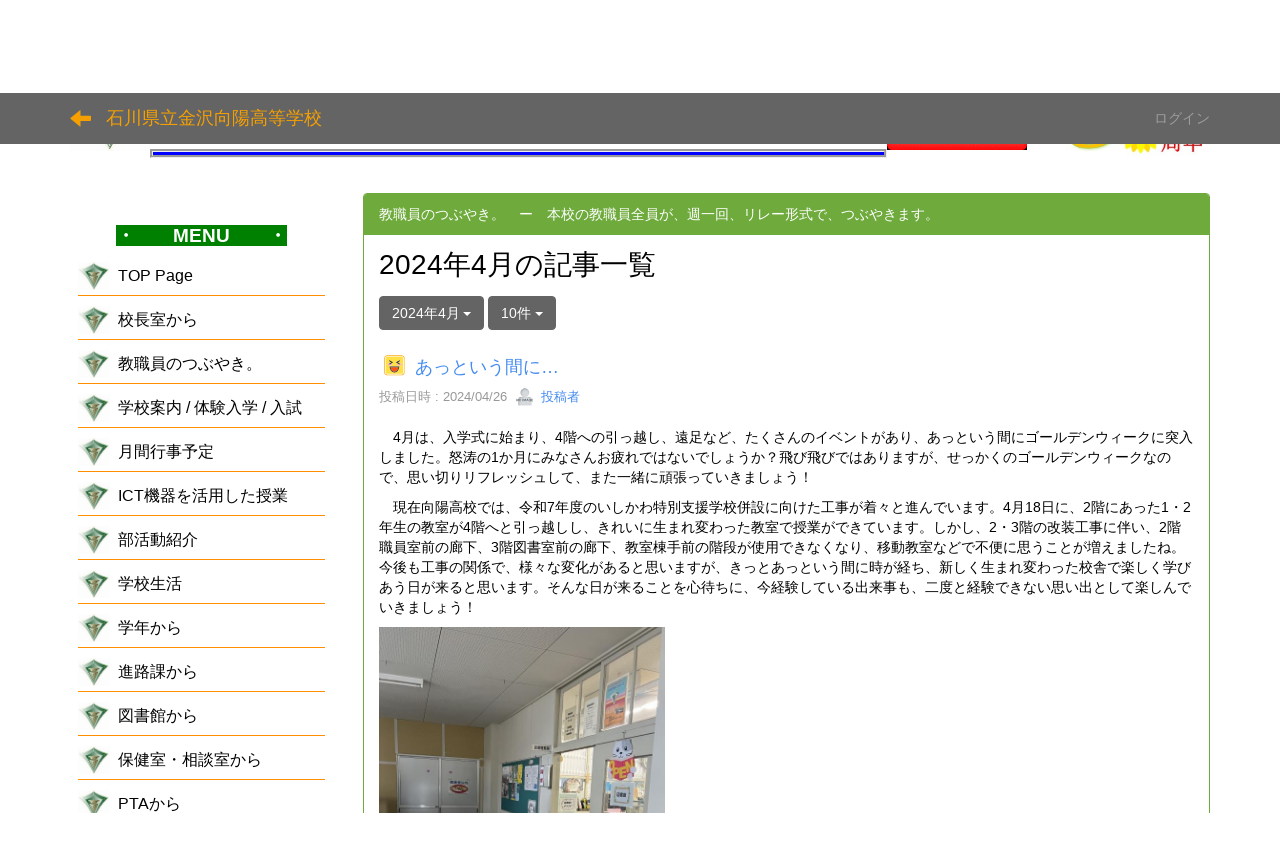

--- FILE ---
content_type: text/html; charset=UTF-8
request_url: https://cms1.ishikawa-c.ed.jp/kouyoh/blogs/blog_entries/year_month/327/year_month:2024-04/limit:10?frame_id=401
body_size: 37098
content:
<!DOCTYPE html>
<html lang="ja" ng-app="NetCommonsApp">
	<head>
		<meta charset="utf-8">
		<meta http-equiv="X-UA-Compatible" content="IE=edge">
		<meta name="viewport" content="width=device-width, initial-scale=1">

		<title>教職員のつぶやき。 - 石川県立金沢向陽高等学校</title>

		<link href="/kouyoh/nc_favicon.ico?1580232986" type="image/x-icon" rel="icon"/><link href="/kouyoh/nc_favicon.ico?1580232986" type="image/x-icon" rel="shortcut icon"/><meta name="description" content="CMS,Netcommons,Maple"/><meta name="keywords" content="CMS,Netcommons,Maple"/><meta name="robots" content="index,follow"/><meta name="copyright" content="Copyright © 2018 石川県立金沢向陽高等学校"/><meta name="author" content="石川県立金沢向陽高等学校"/>
	<link rel="stylesheet" type="text/css" href="/kouyoh/components/bootstrap/dist/css/bootstrap.min.css?1550073338"/>
	<link rel="stylesheet" type="text/css" href="/kouyoh/components/eonasdan-bootstrap-datetimepicker/build/css/bootstrap-datetimepicker.min.css?1608211521"/>
	<link rel="stylesheet" type="text/css" href="/kouyoh/css/net_commons/style.css?1644579085"/>
<link rel="stylesheet" type="text/css" href="/kouyoh/css/workflow/style.css?1644589015"/><link rel="stylesheet" type="text/css" href="/kouyoh/css/likes/style.css?1644576400"/><link rel="stylesheet" type="text/css" href="/kouyoh/css/categories/style.css?1644571698"/><link rel="stylesheet" type="text/css" href="/kouyoh/css/pages/style.css?1644579592"/><link rel="stylesheet" type="text/css" href="/kouyoh/css/boxes/style.css?1644570936"/><link rel="stylesheet" type="text/css" href="/kouyoh/css/blogs/blogs.css?1644570681"/><link rel="stylesheet" type="text/css" href="/kouyoh/css/menus/style.css?1644577414"/><link rel="stylesheet" type="text/css" href="/kouyoh/css/frames/style.css?1644575134"/><link rel="stylesheet" type="text/css" href="/kouyoh/css/users/style.css?1644588232"/><link rel="stylesheet" type="text/css" href="/kouyoh/css/user_attributes/style.css?1644587451"/><link rel="stylesheet" type="text/css" href="/kouyoh/css/wysiwyg/style.css?1644589270"/>
	<link rel="stylesheet" type="text/css" href="/kouyoh/css/bootstrap.min.css?1580232986"/>
	<link rel="stylesheet" type="text/css" href="/kouyoh/theme/Michael2nd/css/style.css?1580232985"/>

	<script type="text/javascript" src="/kouyoh/components/jquery/dist/jquery.min.js?1614705114"></script>
	<script type="text/javascript" src="/kouyoh/components/bootstrap/dist/js/bootstrap.min.js?1550073338"></script>
	<script type="text/javascript" src="/kouyoh/components/angular/angular.min.js?1649369438"></script>
	<script type="text/javascript" src="/kouyoh/components/angular-animate/angular-animate.js?1649369438"></script>
	<script type="text/javascript" src="/kouyoh/components/angular-bootstrap/ui-bootstrap-tpls.min.js?1485610379"></script>
	<script type="text/javascript" src="/kouyoh/js/net_commons/base.js?1644579085"></script>

<script>
NetCommonsApp.constant('NC3_URL', '/kouyoh');
NetCommonsApp.constant('LOGIN_USER', {"id":null});
NetCommonsApp.constant('TITLE_ICON_URL', '/kouyoh');
</script>


<script type="text/javascript" src="/kouyoh/js/likes/likes.js?1644576400"></script><script type="text/javascript" src="/kouyoh/js/net_commons/title_icon_picker.js?1644579085"></script><script type="text/javascript" src="/kouyoh/js/boxes/boxes.js?1644570936"></script><script type="text/javascript" src="/kouyoh/js/blogs/blogs.js?1644570681"></script><script type="text/javascript" src="/kouyoh/js/menus/menus.js?1644577414"></script><script type="text/javascript" src="/kouyoh/js/users/users.js?1644588232"></script><script type="text/x-mathjax-config">
//<![CDATA[
MathJax.Hub.Config({
	skipStartupTypeset: true,
	tex2jax: {
		inlineMath: [['$$','$$'], ['\\\\(','\\\\)']],
		displayMath: [['\\\\[','\\\\]']]
	},
	asciimath2jax: {
		delimiters: [['$$','$$']]
	}
});

//]]>
</script><script type="text/javascript" src="/kouyoh/components/MathJax/MathJax.js?config=TeX-MML-AM_CHTML"></script><script type="text/javascript">
//<![CDATA[
$(document).ready(function(){
	MathJax.Hub.Queue(['Typeset', MathJax.Hub, 'nc-container']);
});

//]]>
</script>	</head>

	<body class=" body-nologgedin" ng-controller="NetCommons.base">
		
		

<header id="nc-system-header" class="nc-system-header-nologgedin">
	<nav class="navbar navbar-inverse navbar-fixed-top" role="navigation">
		<div class="container clearfix text-nowrap">
			<div class="navbar-header">
				<button type="button" class="navbar-toggle" data-toggle="collapse" data-target="#nc-system-header-navbar">
					<span class="sr-only">Toggle navigation</span>
					<span class="icon-bar"></span>
					<span class="icon-bar"></span>
					<span class="icon-bar"></span>
				</button>

									<a href="/kouyoh/c799785d8ccf54cb620ff799549f06cb" class="nc-page-refresh pull-left visible-xs navbar-brand"><span class="glyphicon glyphicon-arrow-left"> </span></a>					<a href="/kouyoh/c799785d8ccf54cb620ff799549f06cb" class="nc-page-refresh pull-left hidden-xs navbar-brand"><span class="glyphicon glyphicon-arrow-left"> </span></a>				
				<a href="/kouyoh/" class="navbar-brand">石川県立金沢向陽高等学校</a>			</div>
			<div id="nc-system-header-navbar" class="navbar-collapse collapse">
				<ul class="nav navbar-nav navbar-right">
					
					
					
					
					
																	<li>
							<a href="/kouyoh/auth/login">ログイン</a>						</li>
					
				</ul>
			</div>
		</div>
	</nav>
</header>


<div id="loading" class="nc-loading" ng-show="sending" ng-cloak>
	<img src="/kouyoh/img/net_commons/loading.svg?1644579085" alt=""/></div>

		<main id="nc-container" class="container" ng-init="hashChange()">
			
<header id="container-header">
	
<div class="boxes-1">
	<div id="box-17">
<section class="frame panel-none nc-content plugin-announcements">
	
	<div class="panel-body block">
		

	<article>
		<p><a href="https://cms1.ishikawa-c.ed.jp/kouyoh/setting/%E5%89%B5%E7%AB%8B50%E5%91%A8%E5%B9%B4%E8%A8%98%E5%BF%B5%E8%A1%8C%E4%BA%8B"><img class="img-responsive nc3-img pull-right" title="50周年" src="https://cms1.ishikawa-c.ed.jp/kouyoh/wysiwyg/image/download/1/1625" alt="50周年" width="137" height="87" data-size="" data-position="right" data-imgid="1625" /></a><span style="color: #009900; font-size: xx-large;"><span style="color: #009900; font-size: xx-large;"><span style="font-size: xx-small;"> <a href="https://docs.google.com/forms/d/e/1FAIpQLSfyx7cIWf2IGv84t968MRW9zqTGybobI-g5_9aRW9DflX8Akg/viewform?pli=1" target="_blank" rel="noopener noreferrer"><img class="img-responsive nc3-img nc3-img-block pull-right" style="border: 0px solid #cccccc; margin-top: 20px; margin-right: 30px; margin-left: 0px;" title="" src="https://cms1.ishikawa-c.ed.jp/kouyoh/wysiwyg/image/download/1/2938/big" alt="Form" width="140" height="70" data-size="big" data-position="right" data-imgid="2938" /></a> <img class="img-responsive nc3-img" style="border: 0px solid #cccccc; width: 80px; height: 71px; margin-top: 20px; margin-right: 0px; margin-left: 0px;" title="校章" src="https://cms1.ishikawa-c.ed.jp/kouyoh/wysiwyg/image/download/1/2934" alt="校章" align="left" data-size="" data-position="" /></span></span></span><span style="color: #0000ff; font-size: xx-large;"><span style="font-size: xx-large;"><span style="font-size: xx-small;"><span style="fnt-size: 28pt;"><span style="font-size: 28pt;"><ruby>石川県立金沢向陽高等学校<rt>いしかわけんりつかなざわこうようこうとうがっこう</rt></ruby> <span style="font-size: 20pt;">Official Web Site</span></span></span></span></span></span></p>
<hr style="height: 3px; background-color: #0000ff; border: groove; color: #00ffff;" />	</article>
	</div>
</section>
</div></div>
</header>

			<div class="row">
				<div id="container-main" role="main" class="col-md-9 col-md-push-3">
<section id="frame-401" class="frame panel panel-success nc-content plugin-blogs">
			<div class="panel-heading clearfix">
						<span>教職員のつぶやき。　ー　本校の教職員全員が、週一回、リレー形式で、つぶやきます。</span>

					</div>
	
	<div class="panel-body block">
		
<article class="blogEntries index " ng-controller="Blogs.Entries" ng-init="init(401)">
	<h1 class="blogs_blogTitle">2024年4月の記事一覧</h1>

	<header class="clearfix blogs_navigation_header">
		<div class="pull-left">
			<span class="dropdown">
				<button class="btn btn-default dropdown-toggle" type="button" id="dropdownMenu1" data-toggle="dropdown" aria-expanded="true">
					<span class="pull-left nc-drop-down-ellipsis">
						2024年4月					</span>
					<span class="pull-right">
						<span class="caret"></span>
					</span>
				</button>
				<ul class="dropdown-menu" role="menu" aria-labelledby="dropdownMenu1">
					<li role="presentation"><a role="menuitem" tabindex="-1" href="/kouyoh/blogs/blog_entries/index/327?frame_id=401">全ての記事</a></li>

					
					<li role="presentation" class="divider"></li>

					<li role="presentation" class="dropdown-header">アーカイブ</li>
					
						<li role="presentation"><a role="menuitem" tabindex="-1" href="/kouyoh/blogs/blog_entries/year_month/327/year_month:2026-01?frame_id=401">2026年1月 (0)</a></li>
					
						<li role="presentation"><a role="menuitem" tabindex="-1" href="/kouyoh/blogs/blog_entries/year_month/327/year_month:2025-12?frame_id=401">2025年12月 (0)</a></li>
					
						<li role="presentation"><a role="menuitem" tabindex="-1" href="/kouyoh/blogs/blog_entries/year_month/327/year_month:2025-11?frame_id=401">2025年11月 (0)</a></li>
					
						<li role="presentation"><a role="menuitem" tabindex="-1" href="/kouyoh/blogs/blog_entries/year_month/327/year_month:2025-10?frame_id=401">2025年10月 (0)</a></li>
					
						<li role="presentation"><a role="menuitem" tabindex="-1" href="/kouyoh/blogs/blog_entries/year_month/327/year_month:2025-09?frame_id=401">2025年9月 (0)</a></li>
					
						<li role="presentation"><a role="menuitem" tabindex="-1" href="/kouyoh/blogs/blog_entries/year_month/327/year_month:2025-08?frame_id=401">2025年8月 (0)</a></li>
					
						<li role="presentation"><a role="menuitem" tabindex="-1" href="/kouyoh/blogs/blog_entries/year_month/327/year_month:2025-07?frame_id=401">2025年7月 (0)</a></li>
					
						<li role="presentation"><a role="menuitem" tabindex="-1" href="/kouyoh/blogs/blog_entries/year_month/327/year_month:2025-06?frame_id=401">2025年6月 (0)</a></li>
					
						<li role="presentation"><a role="menuitem" tabindex="-1" href="/kouyoh/blogs/blog_entries/year_month/327/year_month:2025-05?frame_id=401">2025年5月 (0)</a></li>
					
						<li role="presentation"><a role="menuitem" tabindex="-1" href="/kouyoh/blogs/blog_entries/year_month/327/year_month:2025-04?frame_id=401">2025年4月 (0)</a></li>
					
						<li role="presentation"><a role="menuitem" tabindex="-1" href="/kouyoh/blogs/blog_entries/year_month/327/year_month:2025-03?frame_id=401">2025年3月 (0)</a></li>
					
						<li role="presentation"><a role="menuitem" tabindex="-1" href="/kouyoh/blogs/blog_entries/year_month/327/year_month:2025-02?frame_id=401">2025年2月 (0)</a></li>
					
						<li role="presentation"><a role="menuitem" tabindex="-1" href="/kouyoh/blogs/blog_entries/year_month/327/year_month:2025-01?frame_id=401">2025年1月 (6)</a></li>
					
						<li role="presentation"><a role="menuitem" tabindex="-1" href="/kouyoh/blogs/blog_entries/year_month/327/year_month:2024-12?frame_id=401">2024年12月 (8)</a></li>
					
						<li role="presentation"><a role="menuitem" tabindex="-1" href="/kouyoh/blogs/blog_entries/year_month/327/year_month:2024-11?frame_id=401">2024年11月 (2)</a></li>
					
						<li role="presentation"><a role="menuitem" tabindex="-1" href="/kouyoh/blogs/blog_entries/year_month/327/year_month:2024-10?frame_id=401">2024年10月 (0)</a></li>
					
						<li role="presentation"><a role="menuitem" tabindex="-1" href="/kouyoh/blogs/blog_entries/year_month/327/year_month:2024-09?frame_id=401">2024年9月 (3)</a></li>
					
						<li role="presentation"><a role="menuitem" tabindex="-1" href="/kouyoh/blogs/blog_entries/year_month/327/year_month:2024-08?frame_id=401">2024年8月 (3)</a></li>
					
						<li role="presentation"><a role="menuitem" tabindex="-1" href="/kouyoh/blogs/blog_entries/year_month/327/year_month:2024-07?frame_id=401">2024年7月 (6)</a></li>
					
						<li role="presentation"><a role="menuitem" tabindex="-1" href="/kouyoh/blogs/blog_entries/year_month/327/year_month:2024-06?frame_id=401">2024年6月 (4)</a></li>
					
						<li role="presentation"><a role="menuitem" tabindex="-1" href="/kouyoh/blogs/blog_entries/year_month/327/year_month:2024-05?frame_id=401">2024年5月 (5)</a></li>
					
						<li role="presentation"><a role="menuitem" tabindex="-1" href="/kouyoh/blogs/blog_entries/year_month/327/year_month:2024-04?frame_id=401">2024年4月 (4)</a></li>
					
						<li role="presentation"><a role="menuitem" tabindex="-1" href="/kouyoh/blogs/blog_entries/year_month/327/year_month:2024-03?frame_id=401">2024年3月 (5)</a></li>
					
						<li role="presentation"><a role="menuitem" tabindex="-1" href="/kouyoh/blogs/blog_entries/year_month/327/year_month:2024-02?frame_id=401">2024年2月 (5)</a></li>
					
						<li role="presentation"><a role="menuitem" tabindex="-1" href="/kouyoh/blogs/blog_entries/year_month/327/year_month:2024-01?frame_id=401">2024年1月 (4)</a></li>
					
						<li role="presentation"><a role="menuitem" tabindex="-1" href="/kouyoh/blogs/blog_entries/year_month/327/year_month:2023-12?frame_id=401">2023年12月 (5)</a></li>
					
						<li role="presentation"><a role="menuitem" tabindex="-1" href="/kouyoh/blogs/blog_entries/year_month/327/year_month:2023-11?frame_id=401">2023年11月 (5)</a></li>
									</ul>
			</span>
			
<span class="btn-group">
	<button type="button" class="btn btn-default dropdown-toggle" data-toggle="dropdown" aria-expanded="false">
		10件		<span class="caret"></span>
	</button>
	<ul class="dropdown-menu" role="menu">
					<li>
				<a href="/kouyoh/blogs/blog_entries/year_month/327/limit:1/year_month:2024-04?frame_id=401">1件</a>			</li>
					<li>
				<a href="/kouyoh/blogs/blog_entries/year_month/327/limit:5/year_month:2024-04?frame_id=401">5件</a>			</li>
					<li>
				<a href="/kouyoh/blogs/blog_entries/year_month/327/limit:10/year_month:2024-04?frame_id=401">10件</a>			</li>
					<li>
				<a href="/kouyoh/blogs/blog_entries/year_month/327/limit:20/year_month:2024-04?frame_id=401">20件</a>			</li>
					<li>
				<a href="/kouyoh/blogs/blog_entries/year_month/327/limit:50/year_month:2024-04?frame_id=401">50件</a>			</li>
					<li>
				<a href="/kouyoh/blogs/blog_entries/year_month/327/limit:100/year_month:2024-04?frame_id=401">100件</a>			</li>
			</ul>
</span>
			

		</div>

		
	</header>

			<div class="nc-content-list">
			
				<article class="blogs_entry" ng-controller="Blogs.Entries.Entry">
					<h2 class="blogs_entry_title">
						<img src="/kouyoh/img/title_icon/40_015_excited.svg?1580232986" alt="興奮・ヤッター！" title="興奮・ヤッター！" class="nc-title-icon"/>						<a href="/kouyoh/blogs/blog_entries/view/327/3cbe24d3c56be4eec40d8faf17b84374?frame_id=401">あっという間に…</a>											</h2>
					<div class="blogs_entry_meta">
	<div>

		投稿日時 : 2024/04/26&nbsp;

		<a href="#" ng-controller="Users.controller" title="投稿者"><img src="/kouyoh/users/users/download/3/avatar/thumb?" class="user-avatar-xs" alt=""/> 投稿者</a>&nbsp;

		
	</div>
</div>

					<div class="clearfix blogs_entry_body1">
						<p>　4月は、入学式に始まり、4階への引っ越し、遠足など、たくさんのイベントがあり、あっという間にゴールデンウィークに突入しました。怒涛の1か月にみなさんお疲れではないでしょうか？飛び飛びではありますが、せっかくのゴールデンウィークなので、思い切りリフレッシュして、また一緒に頑張っていきましょう！</p>
<p>　現在向陽高校では、令和7年度のいしかわ特別支援学校併設に向けた工事が着々と進んでいます。4月18日に、2階にあった1・2年生の教室が4階へと引っ越しし、きれいに生まれ変わった教室で授業ができています。しかし、2・3階の改装工事に伴い、2階職員室前の廊下、3階図書室前の廊下、教室棟手前の階段が使用できなくなり、移動教室などで不便に思うことが増えましたね。今後も工事の関係で、様々な変化があると思いますが、きっとあっという間に時が経ち、新しく生まれ変わった校舎で楽しく学びあう日が来ると思います。そんな日が来ることを心待ちに、今経験している出来事も、二度と経験できない思い出として楽しんでいきましょう！</p>
<p><img class="img-responsive nc3-img nc3-img-block" title="" src="https://cms1.ishikawa-c.ed.jp/kouyoh/wysiwyg/image/download/32/3075/big" alt="" width="286" height="381" /></p>					</div>
										<div class="clearfix blogs_entry_reaction">
	<div class="pull-left">
		
		<div class="pull-left">
							<span class="blogs__content-comment-count">
					</span>
					</div>

		<div class="pull-left">
					</div>
	</div>
</div>
				</article>

			
				<article class="blogs_entry" ng-controller="Blogs.Entries.Entry">
					<h2 class="blogs_entry_title">
						<img src="/kouyoh/img/title_icon/10_082_glitter.svg?1580232986" alt="キラキラ" title="キラキラ" class="nc-title-icon"/>						<a href="/kouyoh/blogs/blog_entries/view/327/f7d4fc3c92c5cecfc94472cdb2385983?frame_id=401">青い春、</a>											</h2>
					<div class="blogs_entry_meta">
	<div>

		投稿日時 : 2024/04/18&nbsp;

		<a href="#" ng-controller="Users.controller" title="投稿者"><img src="/kouyoh/users/users/download/3/avatar/thumb?" class="user-avatar-xs" alt=""/> 投稿者</a>&nbsp;

		
	</div>
</div>

					<div class="clearfix blogs_entry_body1">
						<p>　今年度から新卒で向陽高校に赴任させていただき、徐々に新たな環境にも慣れてきました。</p>
<p>　ほどよく元気に新生活を堪能し毎日学校に来ていると学生時代の記憶がよみがえり、胸が躍ります。</p>
<p>　私の学生時代は部活動に打ち込んでいた記憶が強いです。部活をするのが嫌な時も試合で負けて悔しいときも今となっては懐かしく、いい思い出となっています。生徒の青春を見届けていると私自身やる気が出てきて「負けていられない」と思えてきます。夢中になれるものがあることは人間の大きな原動力になるため、生徒にも何か見つけてほしいと願っています！！！</p>
<p>　ちなみに私がいま夢中になっているものはサウナです。休日は整うことで頭がいっぱいになります。</p>
<p>　今年度に入り爆食が止まらない私にとってサウナは、ダイエットにも効果的なので一石二鳥です！！皆さんも是非！！</p>
<p>　</p>					</div>
										<div class="clearfix blogs_entry_reaction">
	<div class="pull-left">
		
		<div class="pull-left">
							<span class="blogs__content-comment-count">
					</span>
					</div>

		<div class="pull-left">
					</div>
	</div>
</div>
				</article>

			
				<article class="blogs_entry" ng-controller="Blogs.Entries.Entry">
					<h2 class="blogs_entry_title">
						<img src="/kouyoh/img/title_icon/40_011_laugh.svg?1580232986" alt="笑う" title="笑う" class="nc-title-icon"/>						<a href="/kouyoh/blogs/blog_entries/view/327/9cde73d65816986a7cd34b2a87cd9b6d?frame_id=401">金沢向陽高校ならでは</a>											</h2>
					<div class="blogs_entry_meta">
	<div>

		投稿日時 : 2024/04/10&nbsp;

		<a href="#" ng-controller="Users.controller" title="投稿者"><img src="/kouyoh/users/users/download/3/avatar/thumb?" class="user-avatar-xs" alt=""/> 投稿者</a>&nbsp;

		
	</div>
</div>

					<div class="clearfix blogs_entry_body1">
						<p>本校に赴任して１０日がたちました<img class="nc-title-icon" src="/kouyoh/img/title_icon/10_010_new.svg" alt="NEW" /></p>
<p>特色ある学校、金沢向陽高校。</p>
<p>県内では非常に珍しい「馬術部」があります。</p>
<p>部員たちは、本校からほど近い石川県馬事公苑にて活動を行っています<img class="nc-title-icon" src="/kouyoh/img/title_icon/10_081_pow.svg" alt="動物" /></p>
<p>馬といえば颯爽と駆け回るかっこいい姿がイメージされますが、</p>
<p>本日はオフショットをご紹介いたします。</p>
<p>馬も横になってくつろぎます。</p>
<p> </p>
<p>『なにみてんのよ』</p>
<p><img class="img-responsive nc3-img pull-left" title="" src="https://cms1.ishikawa-c.ed.jp/kouyoh/wysiwyg/image/download/32/3045/medium" alt="" /></p>
<p> </p>
<p> </p>
<p> </p>
<p> </p>
<p> </p>
<p> </p>
<p> </p>
<p> </p>
<p> </p>
<p> </p>
<p> </p>
<p> </p>
<p> </p>
<p> </p>
<p>『なんかちょうだい』</p>
<p><img class="img-responsive nc3-img" title="" src="https://cms1.ishikawa-c.ed.jp/kouyoh/wysiwyg/image/download/32/3046/medium" alt="" /></p>
<p>寝たままおやつの催促です。なかなかに横着ものです。</p>
<p>春のうららかな陽気にウトウトしてしまうのは</p>
<p>人も馬も同じですね<img class="nc-title-icon" src="/kouyoh/img/title_icon/30_070_morning.svg" alt="朝" /></p>
<p> </p>
<p>職場の異動というものは何回経験しても緊張します。</p>
<p>新たな出会いに不安を期待を抱きながら迎えた４月８日（月）でしたが、</p>
<p>生徒たちと出会って不安が一気に吹き飛びました。</p>
<p>金沢向陽高校の生徒たちがとても優しく元気に迎えてくれて、</p>
<p>まだ数日しか経っていませんが教室に向かうのがすでに楽しくなっています<img class="nc-title-icon" src="/kouyoh/img/title_icon/10_082_glitter.svg" alt="キラキラ" /></p>
<p>廊下を歩けば中庭には満開の桜。</p>
<p>本日も良き日でした<img class="nc-title-icon" src="/kouyoh/img/title_icon/40_011_laugh.svg" alt="笑う" /></p>
<p><img class="img-responsive nc3-img" title="" src="https://cms1.ishikawa-c.ed.jp/kouyoh/wysiwyg/image/download/32/3047/medium" alt="" /></p>
<p> </p>					</div>
										<div class="clearfix blogs_entry_reaction">
	<div class="pull-left">
		
		<div class="pull-left">
							<span class="blogs__content-comment-count">
					</span>
					</div>

		<div class="pull-left">
					</div>
	</div>
</div>
				</article>

			
				<article class="blogs_entry" ng-controller="Blogs.Entries.Entry">
					<h2 class="blogs_entry_title">
						<img src="/kouyoh/img/title_icon/30_070_morning.svg?1580232986" alt="朝" title="朝" class="nc-title-icon"/>						<a href="/kouyoh/blogs/blog_entries/view/327/fa04cd96ef73f0c953eb9c0733bbbdde?frame_id=401">満開の…</a>											</h2>
					<div class="blogs_entry_meta">
	<div>

		投稿日時 : 2024/04/05&nbsp;

		<a href="#" ng-controller="Users.controller" title="投稿者"><img src="/kouyoh/users/users/download/3/avatar/thumb?" class="user-avatar-xs" alt=""/> 投稿者</a>&nbsp;

		
	</div>
</div>

					<div class="clearfix blogs_entry_body1">
						<p>気がつけばあっという間の４月、新年度を迎えております。今年度も「教職員のつぶやき」のコーナーをご覧いただければ幸いです。</p>
<p>気温の上がり下がりが激しかった３月から、ようやく春らしい季節を迎えました。桜の便りもちらほらと届いており、今年は久しぶりにお花見でも行きたいなぁ…と考えてはいるのですが…</p>
<p>私は屋外の運動部を抱えており、毎日悩まされていることが一つ…花粉はいつまで飛ぶんでしょうか…</p>
<p>せっかくお花見に行ってもくしゃみばかりでは風情がないなぁ…難しいかなぁ…と思い悩む日々です。</p>
<p>しかし、来週からは学校も開始されます。</p>
<p>今年は（今年も？）、桜に負けない生徒たちの満開の笑顔が、心を満たしてくれそうです。</p>
<p><img class="img-responsive nc3-img center-block" title="" src="https://cms1.ishikawa-c.ed.jp/kouyoh/wysiwyg/image/download/32/3032/thumb" alt="" /></p>					</div>
										<div class="clearfix blogs_entry_reaction">
	<div class="pull-left">
		
		<div class="pull-left">
							<span class="blogs__content-comment-count">
					</span>
					</div>

		<div class="pull-left">
					</div>
	</div>
</div>
				</article>

			
			
		</div>
	
</article>
	</div>
</section>
</div>
				
<div id="container-major" class="col-md-3 col-md-pull-9">
	
<div class="boxes-2">
	<div id="box-18">
<section class="frame panel-none nc-content plugin-announcements">
	
	<div class="panel-body block">
		

	<article>
		<p>&nbsp;</p>
<style type="text/css"><!--
ul.menu_list {
	padding: 0.5em;
        font-size: 16px;
	list-style: none;
}

ul.menu_list li {
	position: relative;
/*	padding: 0.5em 1em 0.5em 0.5em;  */
	padding: 0.5em 1em 0.5em 2.5em; 
        margin-bottom:5px;
	border-bottom: 1px solid rgba(255,143,0,1);
        background: url(https://cms1.ishikawa-c.ed.jp/kouyoh/wysiwyg/image/download/1/2934/) left 0px top 5px no-repeat;
        background-size:32px auto;
}


/*
ul.menu_list li:after,
ul.menu_list li:before {
	content:'';
	position: absolute;
	transform: rotate(45deg); 
     
}
ul.menu_list li:before {
	top: 0.7em;
	left: 0.2em;
	width: 12px;
	height: 12px;
	border:2px solid rgba(255,143,0,1);
}
ul.menu_list li:after {
	top: 0.9em;
	left: 0.7em;
	width: 14px;
	height: 14px;
	background: rgba(255,143,0,0.5);
	transform: rotate(60deg); 
*/


li a {
	display: block;
	color: black;
/*	text-align: center;       
	padding: 14px 16px;       */
	text-decoration: none;
}


li a:hover:not(.active) {
	background-color: #a9bce2;
	text-decoration: none;
}

.active {
	background-color: #da3c41;
}


}
--></style>
<div style="text-align: center;"><strong><strong><span style="font-size: 11pt;"><span style="color: #00ff00;"><span style="font-size: 12pt;"><span style="color: #ffffff;"><span style="font-size: 14pt;"><span style="background-color: #008000;">・　　MENU　　・</span></span></span></span></span></span></strong></strong></div>
<ul class="menu_list">
<li><a href="https://cms1.ishikawa-c.ed.jp/kouyoh/setting/">TOP Page</a></li>
<li><a href="https://cms1.ishikawa-c.ed.jp/kouyoh/setting/%E6%A0%A1%E9%95%B7%E5%AE%A4%E3%81%8B%E3%82%89">校長室から</a></li>
<li><a href="https://cms1.ishikawa-c.ed.jp/kouyoh/c799785d8ccf54cb620ff799549f06cb">教職員のつぶやき。</a></li>
<li><a href="https://cms1.ishikawa-c.ed.jp/kouyoh/setting/%E5%AD%A6%E6%A0%A1%E6%A1%88%E5%86%85---%E4%BD%93%E9%A8%93%E5%85%A5%E5%AD%A6---%E5%85%A5%E8%A9%A6">学校案内 / 体験入学 / 入試</a></li>
<li><a href="https://cms1.ishikawa-c.ed.jp/kouyoh/setting/%E5%B9%B4%E9%96%93%E3%83%BB%E6%9C%88%E9%96%93%E8%A1%8C%E4%BA%8B%E4%BA%88%E5%AE%9A">月間行事予定</a></li>
<li><a href="https://cms1.ishikawa-c.ed.jp/kouyoh/setting/ICT%E6%A9%9F%E5%99%A8%E3%82%92%E6%B4%BB%E7%94%A8%E3%81%97%E3%81%9F%E6%8E%88%E6%A5%AD">ICT機器を活用した授業</a></li>
<li><a href="https://cms1.ishikawa-c.ed.jp/kouyoh/setting/%E9%83%A8%E6%B4%BB%E5%8B%95%E7%B4%B9%E4%BB%8B">部活動紹介</a></li>
<li><a href="https://cms1.ishikawa-c.ed.jp/kouyoh/setting/%E5%AD%A6%E6%A0%A1%E7%94%9F%E6%B4%BB">学校生活</a></li>
<li><a href="https://cms1.ishikawa-c.ed.jp/kouyoh/setting/%E5%AD%A6%E5%B9%B4%E3%81%8B%E3%82%89">学年から</a></li>
<li><a href="https://cms1.ishikawa-c.ed.jp/kouyoh/setting/%E9%80%B2%E8%B7%AF%E8%AA%B2%E3%81%8B%E3%82%89">進路課から</a></li>
<li><a href="https://cms1.ishikawa-c.ed.jp/kouyoh/setting/%E5%9B%B3%E6%9B%B8%E9%A4%A8%E3%81%8B%E3%82%89">図書館から</a></li>
<li><a href="https://cms1.ishikawa-c.ed.jp/kouyoh/setting/%E4%BF%9D%E5%81%A5%E5%AE%A4%E3%83%BB%E7%9B%B8%E8%AB%87%E5%AE%A4%E3%81%8B%E3%82%89">保健室・相談室から</a></li>
<li><a href="https://cms1.ishikawa-c.ed.jp/kouyoh/setting/%EF%BC%B0%EF%BC%B4%EF%BC%A1%E3%81%8B%E3%82%89">PTAから</a></li>
<li><a href="https://cms1.ishikawa-c.ed.jp/kouyoh/%E5%90%8C%E7%AA%93%E4%BC%9A
">同窓会から</a></li>
<li><a href="https://cms1.ishikawa-c.ed.jp/kouyoh/setting/%E8%A8%BC%E6%98%8E%E6%9B%B8%E7%94%B3%E8%AB%8B%EF%BC%88%E4%BA%8B%E5%8B%99%EF%BC%89">証明書申請（事務）</a></li>
<li><a href="https://cms1.ishikawa-c.ed.jp/kouyoh/setting/%E9%9D%9E%E5%B8%B8%E5%8B%A4%E8%81%B7%E5%93%A1%E3%81%AE%E5%8B%9F%E9%9B%86%E3%81%AB%E3%81%A4%E3%81%84%E3%81%A6">職員募集(終了)</a></li>
<li><a href="https://cms1.ishikawa-c.ed.jp/kouyoh/setting/%E3%82%A2%E3%82%AF%E3%82%BB%E3%82%B9">本校へのアクセス</a></li>
</ul>	</article>
	</div>
</section>

<section class="frame panel-none nc-content plugin-announcements">
	
	<div class="panel-body block">
		

	<article>
		<p style="text-align: center;"><span style="background-color: #008000; color: #ffffff; font-size: 18pt;"><strong>&nbsp; &nbsp; ３つの方針　</strong></span><br /><span style="font-size: 12pt; color: #ff0000;"><strong> 令和７年度</strong></span><br /><a href="https://cms1.ishikawa-c.ed.jp/kouyoh/wysiwyg/file/download/1/3018">スクール・ミッション.pdf</a></p>
<p style="text-align: center;"><a href="https://cms1.ishikawa-c.ed.jp/kouyoh/wysiwyg/file/download/1/3800">学校基本情報.pdf</a></p>
<p style="text-align: center;"><a href="https://cms1.ishikawa-c.ed.jp/kouyoh/wysiwyg/file/download/1/3801">構想図.pdf</a></p>	</article>
	</div>
</section>

<section class="frame panel panel-success nc-content plugin-announcements">
			<div class="panel-heading clearfix">
						<span>学校経営・評価計画</span>

					</div>
	
	<div class="panel-body block">
		

	<article>
		<p style="text-align: center;"><span style="font-size: 14pt; color: #ff0000;"><strong>令和７年度</strong></span><br /><span style="font-size: 14pt;"><strong>学校経営・評価計画</strong></span><br /><span style="font-size: 14pt;"><strong>&rarr; <a href="https://cms1.ishikawa-c.ed.jp/kouyoh/%E5%AD%A6%E6%A0%A1%E6%A1%88%E5%86%85---%E4%BD%93%E9%A8%93%E5%85%A5%E5%AD%A6---%E5%85%A5%E8%A9%A6/%E5%AD%A6%E6%A0%A1%E7%B5%8C%E5%96%B6%E3%83%BB%E8%A9%95%E4%BE%A1%E8%A8%88%E7%94%BB">こちら</a></strong></span></p>	</article>
	</div>
</section>

<section class="frame panel panel-success nc-content plugin-announcements">
			<div class="panel-heading clearfix">
						<span>本校の校則</span>

					</div>
	
	<div class="panel-body block">
		

	<article>
		<p style="text-align: center;"><span style="font-size: 14pt;"><strong>本校の校則</strong></span></p>
<p style="text-align: center;"><span style="font-size: 14pt;"><a href="https://cms1.ishikawa-c.ed.jp/kouyoh/wysiwyg/file/download/1/3714" target="_blank" rel="noopener noreferrer">生徒心得2025.pdf</a></span></p>
<p style="text-align: center;"><span style="font-size: 14pt; color: #ff0000;"><strong>R7/4/4掲載</strong></span></p>	</article>
	</div>
</section>

<section class="frame panel panel-success nc-content plugin-announcements">
			<div class="panel-heading clearfix">
						<span>不登校児童生徒の保護者のための支援ガイド</span>

					</div>
	
	<div class="panel-body block">
		

	<article>
		<p style="text-align: center;"><span style="font-size: 14pt;"><strong>不登校児童生徒の保護者のための支援ガイド</strong></span><br /> <span style="color: #ff0000; font-size: 12pt;"><strong><span style="font-size: 12pt;">R8/1/7</span><br /></strong></span></p>
<p style="text-align: center;"><span style="font-size: 14pt;"><a href="https://cms1.ishikawa-c.ed.jp/kouyoh/wysiwyg/file/download/1/4131" target="_blank" rel="noopener noreferrer">こちら</a></span></p>	</article>
	</div>
</section>

<section class="frame panel panel-success nc-content plugin-announcements">
			<div class="panel-heading clearfix">
						<span>いじめ防止基本方針</span>

					</div>
	
	<div class="panel-body block">
		

	<article>
		<p style="text-align: center;"><span style="font-size: 14pt;"><strong>いじめ防止基本方針</strong></span><br /><span style="font-size: 12pt;"><strong><span style="color: #ff0000;">R6/4/1 更新</span></strong></span></p>
<p style="text-align: center;"><span style="font-size: 14pt;"><strong><a href="https://cms1.ishikawa-c.ed.jp/kouyoh/wysiwyg/file/download/1/3050">いじめ防止基本方針.pdf</a></strong></span></p>	</article>
	</div>
</section>

<section class="frame panel panel-success nc-content plugin-announcements">
			<div class="panel-heading clearfix">
						<span>事務よりお知らせ</span>

					</div>
	
	<div class="panel-body block">
		

	<article>
		<p><span style="font-size: 12pt;"><strong>卒業証明書、成績証明書、調査書の申請について</strong></span><br /><span style="color: #ff0000; font-size: 12pt;">R6/11/19 申請解説書 改訂</span><br /><span style="font-size: 12pt;">&rarr; <a href="https://cms1.ishikawa-c.ed.jp/kouyoh/%E8%A8%BC%E6%98%8E%E6%9B%B8%E7%94%B3%E8%AB%8B%EF%BC%88%E4%BA%8B%E5%8B%99%EF%BC%89">証明書申請</a></span></p>	</article>
	</div>
</section>

<section class="frame panel panel-success nc-content plugin-announcements">
			<div class="panel-heading clearfix">
						<span>保健室よりお知らせ</span>

					</div>
	
	<div class="panel-body block">
		

	<article>
		<p><span style="font-size: 14pt;"><strong>学校感染症による</strong></span><br /><span style="font-size: 14pt;"><strong>出席停止願の様式が、</strong></span><br /><span style="font-size: 14pt;"><strong>一種類になります</strong></span><br /><strong><span style="color: #ff0000;">R5/5/2 更新</span></strong><br /><span style="font-size: 18pt;"><strong><a href="https://cms1.ishikawa-c.ed.jp/kouyoh/%E4%BF%9D%E5%81%A5%E5%AE%A4%E3%83%BB%E7%9B%B8%E8%AB%87%E5%AE%A4%E3%81%8B%E3%82%89/%E7%97%85%E6%AC%A0%E8%A8%BC%E6%98%8E%E6%9B%B8">こちら</a></strong></span></p>	</article>
	</div>
</section>

<section class="frame panel panel-danger nc-content plugin-announcements">
			<div class="panel-heading clearfix">
						<span>学校連絡先</span>

					</div>
	
	<div class="panel-body block">
		

	<article>
		<div><span style="font-size: 14pt;">〒920-3121</span><br /><span style="font-size: 14pt;">金沢市大場町東５９０番地</span><br /><span style="font-size: 14pt;">TEL: 076-258-2355</span><br /><span style="font-size: 14pt;">FAX: 076-258-3592</span><br /><span style="font-size: 14pt;">E-mail:</span></div>
<div><span style="font-size: 14pt;"><a href="mailto:kouyoh@ishikawa-c.ed.jp">kouyoh@ishikawa-c.ed.jp</a></span><br /><br /></div>
<div>&nbsp;</div>	</article>
	</div>
</section>

<section class="frame panel-none nc-content plugin-menus">
	
	<div class="panel-body block">
		<nav ng-controller="MenusController"><div class="list-group"></div></nav>	</div>
</section>

<section class="frame panel-none nc-content plugin-access-counters">
			<div class="panel-heading clearfix">
						<span>&#039;16/04/01 Web Site 更新から</span>

					</div>
	
	<div class="panel-body block">
		
<div>
				<span class="label label-success">
			1		</span>
			<span class="label label-success">
			1		</span>
			<span class="label label-success">
			5		</span>
			<span class="label label-success">
			0		</span>
			<span class="label label-success">
			1		</span>
			<span class="label label-success">
			5		</span>
			<span class="label label-success">
			7		</span>
			<span class="label label-success">
			5		</span>
	</div>
	</div>
</section>
</div></div>
</div>


							</div>

			
<footer id="container-footer" role="contentinfo">
	
<div class="boxes-5">
	<div id="box-20">
<section class="frame panel-none nc-content plugin-announcements">
	
	<div class="panel-body block">
		

	<article>
		<hr style="height: 2px; background-color: #0000cc; border: none; color: #0000cc;" />
<p style="text-align: center;"><span style="font-size: 12pt; color: #bebebe;">M.H retired in March 2025.&nbsp;</span><br /><span style="text-align: center; font-size: 12pt; color: #bebebe;">This site has been handed over to the next administrator, who is now running it.</span></p>	</article>
	</div>
</section>
</div></div>
</footer>

		</main>

		<footer id="nc-system-footer" role="contentinfo">
	<div class="box-footer">
		<div class="copyright">Powered by NetCommons</div>
	</div>
</footer>

<script type="text/javascript">
$(function() {
	$(document).on('keypress', 'input:not(.allow-submit)', function(event) {
		return event.which !== 13;
	});
	$('article > blockquote').css('display', 'none');
	$('<button class="btn btn-default nc-btn-blockquote"><span class="glyphicon glyphicon-option-horizontal" aria-hidden="true"></span> </button>')
		.insertBefore('article > blockquote').on('click', function(event) {
			$(this).next('blockquote').toggle();
		});
});
</script>

			</body>
</html>


--- FILE ---
content_type: text/html; charset=UTF-8
request_url: https://cms1.ishikawa-c.ed.jp/kouyoh/wysiwyg/image/download/32/3032/thumb
body_size: 292345
content:
���� JFIF   d d  �� Ducky     2  �� !Adobe d�    	  �Y �� v��� � 

#"""#''''''''''		
			!! !!''''''''''��   " ��                               ! 1"0A@#P2$3B4% 	 !1AQ"a2q�B#�R���b3���r�C$ 0@�SP��4���sDc�%    !1AQaq" �����0��2@��BRPbr�#�3    !1AQaq���� �����0@P��     ���:ޡt:u{R�k�S`���%N�Z@=܌�fg����7�롗��ru�d��8gY�I�q�:�'[�$�9�;�2N󌓼��8ܝg9'Y�I�q�w�r��I�q�w�d=�{��\�o����!�|n�����bw�rN��C��\�j�^�t�+i�v�v��IɠƮE���o�ս*���b���k���zSTm�c^�]�ʅ�=YL���	�V�'�Mt8Qe��#,� ��<�-t��l^��_4cT`��*����u�	沺��x��;�>��������H�'eju4]�nE!e@���ac���oN���5��ff��oRfo$�o$�o$��32L�ܚ��33rk7�3y��fI��&fd��ԙ�ԙ��5��5��u��33$�̓3x2Zz5�)x�n�թ)��A�v����Z��È�q�-�p��v�lr/����?�s�=:�bU�����Ȗ�9�I$�U=���hg�d�|��b;=e�9�c��6d�2ѡ|p�KV��#�-S�V�+����Ź�m=/�3��LB���\�G6�Բ�4r�h1i�c�d?Ge|��vmf�ky&fd���5��5��5��5��37�k3rk3$��I��I��	��I��I��I��&��&fd9��5��5��5��sz�#�q�i5��Mo0�i�2�K��}/}�e�t�_]���B���?�Mj�8������&��sLۖ�Ƽ����+��kݪ���/\�_0�����[�E�1��6S���g<T�&\���@�4 ���1Z�*���h�H k�J� U��jc���h�C�H��-��ִ(�������]�A�I��������:֊���5��5��5��u��5��3[�33�̓3z�3y&�y&��&�y&��&fd��d����d���ffI��Y��37'�-����y,�;N܁j��X�y�ִ�,+�z��k�ƩlQ��Q�J�h��Սt����]��ۧ�voK�F���^�G�^�4'���J��+��[+Vc�
�M�_��AP�
��G괖9JXk&4֨we+���?��,�v�9uoE�[R����/�]E�q�V.����>��o3�4i�ɖ
f��Thpq����a*�Ӣ�l/O/0���H�f��#37�2��L�Y&�y&�z�3x&��&��&ky&�y&�y&ky&ky&f�&fd��d���ffI���5��[̓�G�~��)�?Z�ul�ʪV/9��fM�4�TL�gyt
ީ�'�-��X�b-�Ӣ�7��t�\����Q:�e:)3MRv(��zV�ŏEy��=uu�h� �,��↻\x�b���R�ڳ��辞���t1�_f�=�Q�қ��_2hb���1bL�N�1��h�ǩ,�M&�YE����.�� ,"�C�9�b��X���L��33$��I�ޤ��A��I��I��I��&��&fnMfd��Й��k7�f��fo$�fI���Y��Y��Y��32L���zW��Ŷ�����n�+�ʖy��,J��jc*P���ݦ�t����[^���Y.�DϢ�S��.�b�f�Q1'>��]e�z�f@ݫ���U��Qo�����"Ud
�el�=�B;I��F�d�m�ť]��֔��X��Fe�=z�L��PNǳ�<2���.���/!iC�`R=���Q�^�瞮��`�:��k7�k7�k7�k7�k:Ԛ��&fnMk�I���Y�Y��Y��Y��Y������o �o$�o!ֺ�5��5��33$��I��C��I���d֞kV�=��nʽ=����i��ު�r�U�I�j�h�_�aڔ@����ǬR�Tjl)��hF�gij��j�Z���%\3��NaF�*,qc�bm��){�.�Pk���)ř�=y��b�fb��Yp%��eR�)�h�o�<�"3w.zUF�j�9�,����Ϋve��[�7[�0�x�ڋ�yuZ����������y�u��5��5��5��s3 �o$��$�ބ�o$�̓37&���Y��Y��Y��32L��33$��p�fI���]e����� ����=��ǖ�Z1U�=LW����t 
�_ٕ��7=��ף�^L�itZƑw�;r�jY�΢�9Y?5Ց��m��e��}Mמ�co<�Ȟ��Ӽ�Ө�[i�j�F���܀Hz�;	d������eU��4��m��T�����X:���\��r�4Z�LG7ktJ.���vv��Eg�^�w�]y7���߱�3{rk3$������� J���P�ο332L��33$�̓37&�7&�2L��L��37�33$�̃30��3}9��1_U��3^<��7;YuW����M'=��n���-����s� �v�VdOSY��C]�k'k=-z���UVP�`�:��l�]��m)�NL�V�e��פsB,�8���)wH-N�WJ���QSo\�f3�`��Lk����68��Z�0,��«Z���eO��Y@�Ͷ�u�y��v8\��p_��w�޸�=��TXkd��F��`ڤ�����rL�ay�����z��˭/��V%�k�I=����u}�͙s]d�������L����:����:�ܚ������3œMZ��F���`���͘���'���c���y�EgB�B�Y���_�k�s�y��q:����P�R���p;��ٍ�A�<;W �j3�c_S��[��M� V�k��!��y%FLx�J��U��V�/Ux��F�V�j���7T���J.ZTڦ��ʋ�5B����t��2��Y/3xt���ک	��v![��Z7�2W�NG�U��8�,���AI�v��C`%}�=h�Or�= �"a����X���#� )�`�'S���gSW�X�ݑ��2�7�u��u��3[�u��5����5��5��3�v�0�7^���۫�����&ft0ffI��ծvo���?��m��>��U|�)�57�Y*�5���VE��hr+?�#Q��9ә%y�����]��N�ҹ�Q]<��mUM�+)���V�#vj��\������Yn༚��
mZ�Zfh��!��<��Fջ����]z��AF��R7�7��zٻ�+#>[ �5�dn�H��[Fb�[C�o7�]M��3m�M��o�����"�wok����`+k+r�����m
�W�O��v:��2Yy�>kSo^��foN37�k3 ��ɬ�ɬ̓[̓37&�2��KǪ�3Ĝ��%(��z�I��L^��{1Ǜ��[�z0V�ޓ��m��� �q;Aa-s\������[C�--����q�/84��h,��(�B� �0����m>{x�,����W�%n�%@+	F4H��ک�{ZAbf\8��'uW[�b�^FK�!c�t�4 m|c�@O,V_A'Z���qs�;�"K@Q�#�J�#.S����dj��ѣ�֚�z�J�X�:)�3M����z<^��C�>g����f��Fc]0ҥ����o4S�opk3$��rs��5��5��5��5��5�jIo~��=]F��F����j=�Mޫ-��5�b��32Y"��BH͗�dV��x�z����l6���su�D�T�1��ꍗ#��ĕ���]؈�]]�Zkn��O�.��2��u�s�Ö�&������To���Yf�-��j�y�U�(��m֮�[4�Ui6-�`�1#K��b��g����䖚�ծ�/j�s���@&ʼ���1`��ke�����d5��{^`a@�e�*J~��毮����/�ӴJ�(�S����S���U6��%���Ci��D�9��u���7�k7�k7�k7�s7�k7�k7�k7�u�>Y6MW{���w:w��z����=B�ٶd�5v碂i�U�;M5Wm�l�������-�U���$&��k%�v:�K���ؕ2��E�Ec�V�i�^g�Ebz� �r�b�����Mr�B�ݪ�e9�U��6f��@C@���Ti�i�Wһ�5m":ݪ��mO��7�7Oaњ�B��i��V���1T���}��_׬��[��40��OЬ�#����a�@6K餓u��ʫ�q��U�f��]�&M.���Sjڨ�A<�9ms�L�@�[�8����oַ�ky�ff�ַ�fo$�:���2���T���j+��Og_�nKbZ�E�n���]�IRuz��[{����f��k^'h������.�a�w��>7a��6v�N�[�3�FQe��b^�T��$�`*Z!{�\���Yo z��CY���1�X��j���y�5�tT� ]]�t�b��׵՘V���ךD�UNC*/��b��;X]�]��|���9�:�X�[d���2��a�LW��F��ƠiG��� �]j�[�L��кJ]��m6y|�V�}Nr��]V�y&�y&k�I��I��	�������މ������͢���Q��D�}nċ�t���S���r:���NV�жN�qj:B�w���^O:Wj��٪�K���̭���:� J����6�fM{=�'l�~�[tS�D�"\���ym��w��}fz�����Jjv��)�)����eg�U)��ϧ[]��dT]����P�G������h��4�R�[�y�����f�*FuՅ�m\�[s]�,�����mY�Z�q��'pEAf6�ս�QCi@Ve�ڄ��TNA)�	G��ș;�t�F������3��/�ֺ\�X�s��3���XSΖ y���jM���u��5�؜㴪�f�$o`_�s�XP0�.�|��v��W]|��"N�4x�@T�Gձl�_5Ťګ�?Yr�pF$sWP��a���+e��p:�k}>�<���6�N������Z]|��·u����^V�H�ڞ6��b ��eU�ψ=Y�i\�XnS0�~�J3���4{ ���(�<�G�tѥ����v�f:��ĭ�
��(�Rъ�aj2�z���}����%�T��OG��\��b�,I��ڎ�j�m]}Q�E2�^��b!I4`d1�p%!e�\�EF8�۵P:��΍~��f�Kgee n躺'�Am{]�9���ѻ,-Y=f���/exO�����t�u��+����ߥӚ�ǡ���S=��=�n����XS�5ך�dR�6� mB�E�Pe}�֜��fë�x\s��TO3� bڼߘo�&��S�/"�-��Ֆ��0G�D�*ˠ��f�_p`�T?dMƏ'b/�~Ȣ*�eʩ�M�R���_��[%���D��Y�E����5�=�e~��U�)��om��^��e�;����5�)j@)�W�`�1-Eձ�Q,Լ��f�&@�5~�\��D�n�х
x���(iN����5�Wݵx��d���)#�9��[��	�p=���
Yl�<��/��k�%�Iܝ��Xv�dH���F=
�z���=���Y,K)�].h���ŉ��+֔xخ`eic�є��>�,�w+4���4��%v�S���x��!i]omWU���¡aF�MU����&kK�Wk��mb�e�DoETql��W�&���l����n��Y�X���_�d*Tu�t�_5 �-�*���uR�k��e�})��7S'U�*P�*~^���(\������N>�Y!\��_`��X$d޴�\|Z��֜�����@��,mO0�UP����T��h��a�H���9���Y���.�j,h�ܮ37��XYS,���z���H�}b��O&���VԦ<~�V)eɬ���su�V�ž���Y4玡}�`�	��h�� ��&dc�e�6Bk������P�F:�,t����|�C4ѷ��Bt��j�+t���\��p�B��^�U�Ue�s�Ϻ�������J�����'ӛ�QA[ž�m�Y�C9��5�W�'e����vl�M��d�q�v̙�޶O�)�Ռ��\�x�Ua�P�K��ݬL�X!�Փ�5���1���8��Dbv�����.I�:������ť.�й����5~k�q?�+�zc�^��K������y�H���i�J�n:�U���Ы(,�.���A�?O�Vi�l��M��ʪ�`^5��`�v96!�7&��b�ֻjY�]��XF��)d�63kͥ��UM���j�_�kلʛ[
�bEu��ƈ���a�5+kZ�܎�&/�Wْ���<�YL(mNa@���b�[HL\v(�[|��j7��v�Ef��r'ǃn� m�͡=�I5Ylb�`�\���aԃ�<(ܦr����`�+��"����q6#me�V�^ha�N�G�ߧz���3V7g��ξ���Wk'��^�%�u}�S۪{@�}OD��+.����Ln#�&��פˠ:����Q�il�3�y���d�ԢP��?Wu`@���ڿ���0�ט��جXZ2��:gmD�D��D̋@������i��r�$m�7!�x��/��_1�����_�5b�ĥ���*Q�~��=Y����˯-�aej�̸��J�ҏ��b�q9��b��A�Ѫ�k�u�Ŗ�s^��^P���Y��d)ZQ���wj������dڣ�J��kf���8�M�&�+[F��$�F<B�K?�X���@��יh��eD�n��Y��xj��oǬ�3ǲ�f��v��vx��)��� �X�z6�U���Z���C�t�y�G��`Y�A�)H<��)�PWo=�(.B��"&�H���1@6�U�Kd��j�O�1�-��������K��=�!�!S�I%3)YD�Y���zݕ?Z�|�m�)�@]Վ��oT���Se�� ZΊ��r����:cW,Uܶ޵f�|�X"�S�0� I�e����V��ڽXah�3�mo,�m����q��P�L�֍ey��+m�iYF����3Twj��m8�p�h�%KqT��"a\ �z��0�����G�
'W3WDϮ�E�^���f���Z�Y��SE���&T�2����Le�i��#�WYaj-�J�v�WOe����d%hoL�����{Yp�HMRU�a���.0F��Z�EyU]��V��W�4����9�����7�ګafg
`U\Ȭ��^�E�vd�X�]�+L��+W��K��l^�{���:�	�,�o<���o��w����vHFpM�C�j��l�z�4�{������gP��� ��~�:Sj��P�!(��$V�1:�ծ`�X��Us�8�@��6E�NE�&H�rƫ4 'pE^�����D�^�T&;�N���0��aGV�yY�v9:�ZכY֤��$��;��b��Ϥ�3�Y]���d;*Z�{��@�~�[���J�rY Y23�8��$�ū�$XW�YwMC��u�&;�G�NZ$�*��y��9@�CC:��ک[��̝�w\����cS����=�˨��X�em�	��q�!���tUU���sv�D��[|���E���N�)�H�q��+r(�芲�-{#�<�FH��9�y�CK�Q4N���v*��Rl5���m>�U�Cd���\�ޝ�G�-�gF��B�#��^�v 2T��]{Mt����!��yْq��׬�2�7�k3�o��$������Ik�U�t��֫�<d�T�p�,iHP�dV.�R��#�Z�t*F�
?:d���A-����}��Ȝ�+6J]zb�ɫ4��"<a��^Nx�-0p�|�͌�"�C,Uq��%Nk��T�UMQ�v�l��+_y�T2;w,��U�D�oY��a��A��;��l�9���y�jgb�Iz��6��),�1[�+�7^��J�C]`��N�]P�V�h���+Mi`����֨���\�(t��j���L)��3S_i*Ug��ӥ`KC��j�����(ε���7�k7�k]jMf�Mf�I�)���g�h�!I��L\u�$f�>d�oz��H���j����=��˃ij���C0K\A���X���Ӌf{	��OHy�]��SRz�n:�C����q0�z���;QM��#*u�0�ɧ�Q:���e�{XCW�SJu������w��ej��ꩰ֌Ѝ�?]����2��y{���i?\~�Y�DPB��;J?3�`_�v��pP�ǤbZ.!ȋ�~5OT�K�y�����9=_H��Wڻ�S���Ҩ� RSa��\��9|F��}����eLV�7�W�u�3]G�WS�]3�a����:�s�[^�y&�z�5֤�u�5��c`��z�{�,��޳3ׄ�BX��dH��]Ղ�7#-�׌:���ueB�L���D�@u�����l� �6Xvն^���nUp�f�Xk���м�;Z�`���(�٫��ӊ��fzv�ճZ听C���֊�`�n,�,3&�7�\)�R��I�)�{aVN��4"�!���xՔ8�5��nK�b�M]�R����i�c���~y?X��uH��1�Rİ���V��oVK��A��=u���5f�\j��ϠTýi1-��w�ۇ��$�7�k]d��Y'9��Y��Z�Rk7��7�sޭY�T绠��vw/���V`��E��5N�ӭ�jr��q�	�ERZAK��5���<�3ďKE��n^��}�'?H�3C$ɼ��/�����%[�:��d߂J�R8}�V
�;��K�5g��Kk���x�ݨ�-��d�,z���=���\!��=�Y����5y��J��3J��?��z���Hl�-��2X��b��]aiD����ģ�E,�m=�W�U�~{W��d���"�����ѝr���Z��*2�`���웥ˮв���cXh���ֺ͸y�����Y'9֤�f��$�so�t��CC�6�B���ŭ�y�g��`��Yl�R=îF��k�i��g��rnT<2n5\��K��[�^�(�I0i��^C{ϧ�����gT�[��ߖ6�s&D�/j/��i� lT��n\]}�g��~Kz�����m��iJ��y��;�=��w������jX��0V�ͯ.�@��?��fC.IMI�Fؘ/���`m2E�y��Xv˒�)[�Q��9m4~�����N�H���[s e!lC:��{;2u}*&�m59Z�bR���K�R�Z�r�ΰ�s����$�:�9��NrX��Ʈ�������F���E��eZ�hg�}*OG'�|L�+7\�3b�}m��l�aH��}���To@cd���#K����u�Qje~}^�u�P�l���7��)�'b���������*&��6��VetOJ�]l^�6���Znc+�3���b:^��"^.�2��X�Z�*1X��uq!d�:Ů*�����EM�h��iش�^�w�-�9��h%��W{3�����ԣ���-�g�7���+�i����B����_8��]����V�ͮ��zZ�OY�VvbE��,�5P��rt9�>M���:�Nsy&��I��z��9i�ez�^s�^�ށ�k���[[����=j��yD�uw��.�js#)��;d���k@�~wuK�{2Q �bF��d�'��gL����F^[��z شx���H=p?;���>���S�bZ�Īy���Ӯ-SzK_>�WW�B�C\Tm��0f�wT��{G���*� Z�js�_#�Š�M��Q�vej4VdN�g]��S���S�d�BqlE0%/]�6�hzt+bd�^5��V�(�6���]v:��z4t;}6?_�#��E6:E��J��uy\^�s�S����6���y
VC�����]m��6Ŕ^���
�&0w�P<I��V�k���"��e-)��tuM;J_H�M��D�W��ޅQ`�,0Oc�\o��rP3ؓ���,�k�ec�qWK�Օ�0�W�-������;	q��iH�=�On�E {�Ư��`9*���Uю�7 �+�ޓ�t5M��?������xK�A�p��Bz�i
�ȉڎ�� �R�G��9v ���&�
RPzp��aZt�����!���Cp�ɦ!�n��-fU��@3��Bע���)�V��F��T}m�^����Dpd؊�����%e/��ͥ�r�=��3%%��T����ư��11m�9���]����D+L��:]_�Z$�GXekv
�QQ�ȭ���~�(��_\(O���~y-
�
�b�!H�X��Co�jZ��:�g���k(V�ɂȆg)/�kFi,��t$}�_R�VRn�z��k����G�H�I�[����y"��3��m��w�=�6g���w|F�+o��SՉ�5���s�����CK�mY)TA���]m�5�o;�ڂ��8W�ĸ�e9I!�b.�z�~��2Z���-`;�\଑%��+tK;�g��u�U�op�P�͇}6�_xv��\d�"w��:��|�bt)�� ���YW�.�^��ݓ�+�ƕ�@����*H��&�v�V����թb�,�*m
t@Z0T~����;"iR�6\v�j�gk#�l��N��BZ��P���@�������Ae��x����K�*dt�޶����-��`�Ҽ�W�P/�Qjb:�B��'�/�^��K�;~������=)O�Y`�+\î�Y�q�G1�vI*Wh���K���F�l������V0u���3h�\�VP�fNE�ʿ�ZR���Nܱv�����Y&2Z�.�PhN_U��M��JϞ�#]aB�<&�%	a8��|a^���Y֌|�<��N�x�Ɠ�R�Ӫ(ބR,��^i���T0Sk%�u>�Y!I�.{���dE�RN�ؗ�W��k��gb(��R�N��_	��8�G`��l�� egP�V,�=����{1����7+�h�8��/�5B<��<��Uwh��[�'uXO@)�^��!����D�y"�t(��ʸ�acD�ƕ��\�^v2M��ت�3i�����V�e*�ȴG`u� �eZ'�/�uG���g�Nձ��g[��s�}IKpޫ/���ꭑR
t_:]�d��!��&�����BR�ho#�S3z��Q?/u]4�j��,S��V5���mq�h�9%Q��)V�P�72W�]{���'|"�%�TV�&�Հ�b��&`�K](	��UlP�b���Hn���6P�aP�܀�ek�ɗ����/�xר�t��Au��6!�,P��{�y��{��mC;��U�����s�f���&���`���Ǔ�I���3�5�y��ר>����$VJ�ۀ��y�t�2�y]�?�^�bN֧����Y�Z�{p�ݓv8�N�y�u���Y�*���<u���N��N��H���	4�9�&�x	(����F<ưǥ����Z�������ʮ<űW
�A��W/�ΪKª���j�A>P-�C��KR�xg�h�j�:!@�w5��,"�2�	$�g3+��F%@���2���g��U�zb-�*\�,��&���ɻ
&�.U���U�����d�:s�m1Y��K�|��Z˝
�W
Ah�,��Y���v8�Ö�Z�]�8��l�szu;� `��z�3긮 �:�3�PH$�Z�D��oJo��nڐ�;5z(� Ϧ�ʬ�u�01I�H$4A)�V2̈��Hx`��K�HA
���Mg��r�`XȬ�f�E]IhL���t�))�QGOn#:�v��]�k�� C޹[%�j�BX�NO���ܶ ڗ�A-��0����ˑp/���A�����&Q�
�IJ��R�uސUG�VGͶ/x��<�WJ)��W�G�>���؛y�wW�&.
����t ݯvһL�s�f�*��e�2���OS���dKa���/	�ɻGk�"�Q��n��=� 6'x݅�C�zi����4v�R�"5��E�U�k�e�����C �A���(�,[f$%�M�+�pʠ��;ЖC)���trVd�^�[�I�I��B����p����!�BV[Ǹw[�	b��JPd�)�`@�"(a:�⠰
�6��-�D<h@��ř,:�.s	��lNG��D�ҚW\W|���Ң���CB:-���yu#ubL+_:�`��nyK�8Kտ�3���v����v��f-ޔ��4eJ���-.y�>b4�9 �F@�[�/ie �`<Z��C�(�Y�ʥ��T-ӉR&E�Ь�&�PY���c���������[�,�FT��`�aVO��TkY0��Q�?i�Py�w�Bi
� �C�q�&d��8��$%t�Փ�b�x�I�`8d0�s%�w_j�`��	��\)��ݱ
%4�aP��ܘU�]@�͟�,����l�5\1ZtK��i�f1`A�mѡ�����⺴���sW�t�~p���#���ʶ���:��ǟ��P�+��SG[nY]���n��ʜ�����1��V�]�a���-76��-��P�+��l���D}�J+z��ϫf�d�u� 5���ݍ=�G�e����W�\C�i\ToL���c�)�6\#	 2�=ad>�$�дh�[W&*�t���)��Ҏy7��(�Y�p�Fd�A2+���5�j-gv^Z 0��)�i%H(Q^C4dk���S�%�����P��zgZ#MP��{�j�g(�kΦ5�R�-j+�8����'����O`.�8|��F�����B��`�WA`�6�Gʹ����uW��K��;�7j��R#&9����J�c8) f�b�D��$U�B��E���*��V�؛V$�U�6��I`T�P�:x�"��/೙�~�FD<G�Zk�Di��_"������qIdv���+�=I{Zmd��\E6<BF~�"�"p��a�pY�d�doY0и�3T{ag35�'�a(��T�:T*���I���A-���t��_�&{k��J@e���%���x��؅TH�hL؀h�<vKj5Q�δg��OB`�NW�]��d0ܝI
g:�)�+��A#WFeuڐC!t���e\,ob�2�Gł>YPE�$��ŭ����c��{`�@����9r+�k����Y99�6T���k�K�	�9�XV �T4�ީq�_b��Z��rt��1Aby��A�#PYz7������,V�U�'����#����@��%^!K[lsݖn+�ܰM�n�_f@���D�D��1�)b�v�#��mٛ�3���j�2B)����Et��܋9 ��i�DC����c���Z�y�'Nk�\,3�V��̩F|hX���qF������@镖Ĵ��u]��CCAf�PR�{J�c�d�j��mi	����).�e��q�])�#}�,�H���'s�V�`��h	�\ �6N(YMM�.d��^�$o+��D�p�d���{�b�2��K�]��%�M+>s�T��rN��t�j-��
�6����]��5�^p��n�ρ]�kNe3+J��6 �ګ��pg*,��+�!z��,�ng�z�W�%��ZC]���/���y*{���A���t��1wMT���?e�)�2ٸ�aaI�14az�ĥXR�Tv0����N5>ĵA�`P9]�5��P$���2��^��֥:[D�
-�_1F$02�YmCԇq��8p������	�[�<|b ��H�C_^�%�L�Y�i:/�jL���-Qr�Mr1�w�'3IB�rk}�T�p�U�<�$coV���T_��S9�Md�V2&[%���lY�B��:��.q�`ш�o�ُ͠��a{uڝ�E
�ȫѮ���bj��g�SB�W+@��ks��~���S�"�Q��ķE��XԬ���4H Ȥ��N��_R��٨�dm+�,޼ͤ_5����C=e�'��S�`� ƚ�+W���W e�V2��W�YA �hԒ݀���@b��eEC��W���s��C@��5����@�di�f���dp���Jo=�|Icr\��+�WL��bݮFAe%�p��q�ʗ��-1�˦H�q�����i{��\�ӛ�e.����Z=�/0��ۯ�O:��m�jMc	�!�j�;�c��I8J��WUo�ot���gy\�!�$�Ӑ ��W��:ҧ���ec��Y�U��K�R����\E-�Մ��g�|hrY�L�àS�
�+½[%��!����oIU�z�KgNez��� |�@x2��Z��܌զ�1������x�I�1+�`XE�`��(�)<q�bZ�T�7q�	�0��|n)	�=�/�O}�RG���|��d��Dh���
�����;2l� d�[���$6I��  �hs	� c`�H���A�(ԝb�A�m���,&���Lk�+�H�u�#CQ�Ct)��1�6L�x�gA��3�3�H�v �7�}��K 0Kd�d�� ŀ���� 0��bƅ$Q0��S���jϰ���1*t��K�O�bbgsD�`�4�4��P3��i9�����'H�۬NgX�7	D�7Q��u� $�lAD��Y�F�ȑH�� �Y�INq�&���I�Ȍ0�g퟼�D�%l�2G3�"sb�����c�'�L�d�Ճ
�(��2c9X"��B��!$FD$�' �h0����3����ӧ�������iFIL��'3�Ol���x	�
a�*1Ѳ�a(nF���1pbs+�;pbEl�F�%�"00��P�H�(d��Pz�������&H��;# Nr0[;v����9$;Zs20E�sM����0>ES1?�0Q�b�0�yCL�5�N�;ta�`�Ea�A��&ygY892����(� ��N����i����|X����5)ȂaGX#��'��ln�+39���+!ŷ���6G(����~g�i�~S��3���FN�݅�8��4�:f��##y�ל(�&|ט�̒̋�S���9\�a�HÍ�3�W�h,	ܒ�&��%�9�'L��%31�$4Í���23�D}fs�X�f�$rS���5�`L6Z��O�������q2S�m�!���/׉Z
$�Y`�p���i1?��k�91#�Y�NIN��#�x�4��3l��ɉ�r"3�&i��c#5�	s���0#5-�f�\2$n�pp�!i�fKcu��"T|�pC%9�`���`�6�a,d$t����%�IN�v��$��R����fnm&L��-� Y�O��X���!f�D#�D#11�PD'� ��)��,bbb5����&<L����O���3n)ȉ�L��u���ə��#M�n����c?}�wL�Lb�q;�Ƹ#�������t �`�n�Ðz��0�#H��CI��Q�2�A���ƪ�,��183�N�?DLa�D�f��c�1?>''�>r~�k����3�A��ș���ĕ���Q(���A�ڠ��b��ۢw�tI|��X\�#vi�FLO��99�&co�FD΃����ZNDNn�pc\�8��|L�>6��}�Y"Ժ���>$�!�'|(��������\�dm 5hk��cI@βS:My��5��2tԍc�y#���?y�~'6��؈�cl�Li�93��i��Cffgy|~���~B'�)8,�c����㏰��	�ϤZ���M���L�H@A5dfL���Bk�IL�C�'�X��2�27�1!��|�5�33�1�813�S�l	���k�k����3�������#��ct�s�*�J�"�/ѳ&2�;-g0n�"u�"w�Ś�7`�KL�%3,�IR���9(؂�F�kg�!���X E3?� c�K^蘌�	f��v���>%0_����"u���"t�t���&0^a�!�g+q��W6�28��o�H�E�ЂbE-RC b�P�k���?h����0u3Գ�D�0ҁ�fg]!��'qIk+,i�Lf�%�IN��(�!��Ӷ1��b<m�g���F��~
l���ɕ��Ff1&e�g�69r�aka "%�-�톖�Q23��N<ƚd		',ߍJ!kߑ,#�Y*a�7�ZFD�N��i�5�����IL̞��A�t���6�1�N������)[v���<�)\dk�+o�5��"q�S1�(,ݦD�R8BS�N���k�΅����y��%�ݯ�L�~i���}��?a��Ȝ2�5�fu��(1�L�F�������Y�W�sc&54&��()n�@S��9
�4�'n�g�M&>#M$���2eR׌�x�#>r&"<�G��汞3H����XIc��Dk� G%#��N����d��4�>� ��Fm����	���~�.�)b�q�^Ln�����Ȝ���D���,�����������~�S�ƙd~�l��8C1�Κ|D�G�ιp��E3��x����<i���xɝd�G<`W\�T\�+�`q��q�崵<У��V"F#\(���XC,~�0H�����DϮs�g"~|d��,!���V̈� f~�n�`�`�F���DN��:��:b׻f'���D�#&��He���	c2U'w�%��wLN�0$S�DbJcL�f�|dk9��39�r"s��'5��3���.daE�j%���
�D�TA����s�������6����?ܼ�L�������5ݓ�뛲,��Tl��d|�kV1<K�Y�%�S3�|��u���Ͳ_�rJg�M�Q�Dfp�q;G���)��X� &�$t(�8-?�`f��a��l��FL�|k���}�#�;C6gNW��$��'�Yq�""ȯ0Ct�Ͼk���'HȘ����cH�w26�!��P���Fk�KD��ن����2XC#��O$���9YE�I���z�LDdLa��~٤�i���#Ĩ�������D}\�n#f���W%�ݸ�
}iЂb4��~��m�������	��k�`�26�7�h�$t�1��0����b&2~�Ʌ��Q��Kg���22#\�d��/L�1��� ��R���%��ٰr""4����3d9�y�NO���s�n���pP���Cc�>�z0uӒA{���\�6�+H�m	G�f�x��������FD����?	�CJ!q��Α��fg�ۮ$�$ff5�7F�f�6� G�8D [��Y�N�Uf��1�fnA�钓��K9w�t�N��̊RA/8)f}�faG���{u�7i������4��Ƹ*"����1���g&>#6����F�!��Ş�Q�����\���x'+�
>�ŀz�,64,,��%��6��É݋����J'kd�#%1�|���d>�5��9�NG�5�rH�d�99*8�1;%�4���:Q�gR2�tJ�6�96�d[DLK�	s����x�?�3�L�N�$�VDM�D:�f�u��LƟi�[a紃�\�Li��~���x��5�4�/�tȈ�t��~�1�n���f5ТbgM<d4��,���d��
L|��u-�3S1~&|`��,aB�kə�9���u���<d`��Α?���1�3�9�Y�sY���f��>|2�ퟍr&5��#L1�:��q<'��1n�����.ԥO��8�K&Fr6��3���p�k�t�F���u�;5ϼ�D`�F�����p3��}���4�$f>5Ȝ���F��1���X�j��h���KC6��!��$D�<KO5��6�����7ΐZf��|m��3Y���cL�91���>f>f'�qF7g�<d����f��L��I���6��Q1�&8�X�brXS;�ǒ��g�(�<����O��\��_���L����'"~�(�ٚFl���f��"tr0O8�ĥ��#�cD�L�'ǜ2�-2t�(��_��-�l����t�-s���}�]'_�5Ɍ��0dFJ5��;?#Ig	�s�91��	d)�.X%��v�a�Ai��}Siy����~���N��Q�>'#?y�5�Y�d���X�:�&`&&4�L���L���S���p�I�OοN��k��r<|��ȝ3_�3�ƺ|~�#'���Ni��$cL�����C1933�3O���NKMw�F���d|k����x�4���LdFG�_�>4���O���5�l�>2���:��^&b"tȓ~SrA#�k���?V�T��Ͼy�?h����������6����ƹ�i9~7aI�y�9�<~�����3���L�3li���g�@������Α#:C3]2Jtۅ:��÷�N���� ����dOΓ�3����<O�Y8_n8�v�1��|�i�0?1���k��ӯӯջ��FN�V�O���\���dƙ9���""VqG���'���3�Oӧ�Z���,�5����"5Ȉ�#\�"~��ɝr<f��s�#lι1��c5����Y�~5�u�Jr>��k���3vn������g�󑮧�F��k��|�Fi�~��~8q�G�\f�S�]0u����'7d�F�?��3��N����k��tгL��0������<g������3��#� �1��,�<���_��2>7d�����FO�5�|D�k�v}���9'�k�3�~���7f�����D�9�0�<f��g�u��?o�>���ͱ�p�' �D��ru�c<�i�O�;��="&sY�%�r'�����'�DOƟf��f��ƙ�i?i����t�,�9��sB�"��������k���9�i�f�ݚ�m��O��Ɍ�sfi�?3��sL��L���4�3oΓ���  �&K�n�:O���cђ٘� 8U%8����%�Z��t�,�=K
GM0K\�9�4�99:�LFj#���2t�r'5ɍp����2��b�5�N��J�6�� O@��F
dc�(�DG�2CX�4\�F��]rft�`n��99�6둟���IDg�!1�$�� �1���O�N���pP0Z�hQ��2L��=& �����1�Ŏ�?|�7i�3��4�5�'�Dd��1:��:��3��311�LB�@��A;�K�!a2��d2����̴�Q�m�!��|d�i����?����5�r"#7n���r3��d��ؓ���[g$2b4�  FB7�/iCt#	�s�=$�JY3$ �(1��!9'�Bu�#�`���7~S�C���#4��&ǈȜ�X��L�ܢ2g��6FyOdmXN���k��K #a���:�HF@��LL�y"�r4������ș���ɑ�t�ۑ�k�H�$��:�
߂��#6ɔ���Q�����"�=p|Fk�3���<NF�� NLxXi?�����b%����Ldf�1K!��I� M�5�'-8�����$+�?��ɍr3H���#Mf'vG��L-�Ƙ^#���!�N��9g�d�m������-z��?� ��DG�/p�x�I#NVjN�lb4-�C�4РsL��%���DFki�NG��ݞg5�/�6�y��5�Q 3�0K>�`Y;tZ��6aV�L$ec:�x��~�B�c���||$�J?� `V�\����3��Y�I��ݑ13�_�ƙ�|O��Ɍ����S3����%��#<a��ߟ��I��9٦@���dƓ�1�"C��������Dϝ4<i�ȝr"5��s]>&5ȏ1�5�u���|~�f�u�'��^3�i3�:��t��v����͚N���<p�1PX�|Q,#ɝIJ"��H� �m(b�'�YŲBQ;�W�D�FO�5�Ͽ�G����2rc<G���k�~߶��x��o�Ʊ���28�gI��r^w22����-���Il ��S�_�����2c�vH�g&3_�sY���?~Y�j3�t�3�h>3X�5��>#��NsH�ۑ1���b2p�T�n�����#,�3��`��該�����,�	bc^f�2Q1�WtLk�G��9�-�f�_o�}�5�5���"3��2'Y(�<d�3��Dx�:g�q:G��xۜ�5�iri�bw1����C�1��"�5��#F��\JErS���D̡r�-D���~:��d�g�#�lf�g�s���϶L��
L�_�<a�D�N�#'
O:�L��k�O��bvcS�7$
?F�W�%W8Oo�1�)Ѳ?ۚ*�c�E�!ń�X@��Y; ��L�����s��t�!����v��,=t�g�$�B�W1�#���3�c�X�sI������<�L�$JDKX����s��Dfd׵3315�Q(�Z8�@�����ʕ��tNi�� �:F~�+�����}�zf�cO3�C��H�"&<G����0�fD'on��Ik3����r<�܏9�'#>��y��>��\�~��5��DFx>ٹ,�(�ac�v������"@& �<\��ύd`��ڦ5�3�ɖȟ�%�7m�3������5϶x����a���b6���������~|珙���a�My�e�2ӜЧ&&1v��zqg�X@��G6�d�N	NDi39�f����N�D��HFDDd��ͻdg_��	Ȝ���4�#rcǈ��"$�bFy4��#5���c��#'�]���)S��^�~�����f��?�ri�α��!��������7�N󂌘�t��I��t�~���=��l�t��2
ff|Ct� �d��y�3O�?>s_�0�'όۮm1�Ռ|F��q8T��I��"/� -2b2�@b�O&b$�&%�Q�`/I���bsO���ay��l�J#u�c>�:g�&M#4�CP1x��NFLk�u������ǜ+6N1��`�r*3h�X�#���A�dLNLg�a�N��$�?:i���<��$s���rdc�c�f���7F~�db��ȴ)��J'7y��NN��}��~�8g#�:ǜ��df�:��D�u)�C&aK��E�06�o"OC�3�'��E1Z�O��>��cY��1��s9�N�'��_D!R��f-�Qaz��s�n��u�"uș�n�+�/�<F� �d�M�����t�3M3L���=��3�w0�9Y���B�b2gL9��Li��s\�4�4ͣ�:�FFcqc
r&H�z�=�����9�*-��L,�����-�Q���Z��i�''v�|O��ə��51�=<Ii��0�
�'��d��:BU�N�LG���9�����D�T�^���#
��F�#�Hw�DA���?�n��7g@�fщ�N�`t�s�E9�3\��K&5�F�!pD��&f~�.D�.#Lۛ#	�8ͺDHǳ���#?��Z����A��&r�(h�~S���L�-fs_���д��da.$�x�]��M�#&~>�9��%:O'���g���5����Le�}B��L'
�o,���g$�aK�)Q/$�2'�L�<F醱����"Ʈv�HH���nKf VPP����;�K���dh_�ƙ:��x��?v9c�e�mDω���9�k�((��5ͳ��k߀���̎~���!���11�!V�%��S@��fa��£AT5���ABB`c�b%��7����9��"3��k�k���gL&�N�擬$##�Nk�C�y��BH	��X'��R��	5 jg�F~�C�`��7�$�Rs"q�E�A�y�2�A�v����8���L�u��� �M#O:N���<FLD�NF�В�11�%��=2X��
��RkW�I�{���A#�A2�\kbu��f��D�n�x��EyX'Mû?m3�Ni�m�Ġ�O��Hκ*<��9:dk�ƹ9F}�~�}�\��϶Ni����ƞ|�u��[D~��0Hagᠲ�7����Ix�2#<�F#,)i-Q�m(��vD�O�Ly�$#"4ȏ��dg��|k��y�L��=c�bsI�t,�B�LL����ĆR03}x�a:50R
190����-~L���Tx󧍱9:��k�L�F�9>r#?l��##菷�Y�5`�~�Y�i�}�vLdk�La�Y�B#��fx�&\��ӊf!~aC�cZ��Lۛr4��&3�m���F��i�~#�}���~߷����>�:�DdL��#�f��O���Xu�!h�0�� ��1;��1�L�5��Fm�>"sv����x���~|f�N�rG���4��O��G��'&'tN�7FI��z���&5���q�9L=@�J~bb���f�|`F�#��L���|��5��u��L�s]sM>����d��������Drc7�s�y�rbr'H����&�V@��I.!���#'���9?~�|i��#5��#�s� �cϘ��������H�[���w�D���%�1'\��c%S����,�>t�t�2C_��f��k�^'Y����HɌ(����v�iaJ���i��5�|c��K��M�>sL� "'�4����4�'�ݑ:�L|D����(��>Ӻ4�90@�f
'A���A��̔yɌ�Y���'��|��3����#<d�~� l���<f�?hrJpg\8� �Fo�l�Z��#�Ft�brs]3�H�@�Fx�����k�x����뜟��)��rbbbf&K6��51���X؈Ԧ �fU�|��� [�Lk����οL}3L�??�di��k�~
5�����ܥ#':I��f��c4�11?N�N�}}�3��:�����f�!�&24ϿƟ3l��9�f�32$��@�sH�2csn@���~����~>>� �k�G����g5�5����i��r2gČ��Ad�Adk>>b4�c�|��9%��'_�#�t�����'�듚��?�ǜ�񜙻5,���~4�\|k�}�<�%�~њ�O��ddx�r|�i�?39�k��k�}:f�?|3\�#�Ҝ���~u����D������k�~5�g&g5�r'�Κi���l��'5���9�s\ݞ~'���'�3Y�\���:���7dϟ��kT�n�Ѧi�2b2">�>4Ɍ��:���r3\��k�k���q9?���  9�� ��KV�W*t��� e��#��y9�ߣf�� `�F��yez��	�,�Y��qf����7�n,�Y��qf��ś�7n,�Y��qf��ś�7�n,�Y��qf��ś�7n,�Y��qf��ś�7n,�Y��qf��ś�7n,�Y��qf��ś�7n,�Y��qf��ŉ��1�Ya��b݁����!7m�>�ڍ�5�I�ʅ6w6�� ��S99����\���oY�e�/m��Eث�C�j�bT�h��I%mB�zjU��f����ĢTK\P�5ʘ������n�m�OW�	T}����M��EuYi�׵j�^�z�dk�u�Ŧ�%�=cFn7Mas��۾?3Ǭ�c�AdF�V�q�G][��$�A�����)� ��łSR�u6����'N�����∙x�(�{{�_�3���h1K���Eۊ/u�)��)-y�v���k��E�Ƞ�(j���pLݔe-��%��ێ^Y��_ct�uK�WWu�}��i�e�D��	]�Y�^HSX�.Z|^�),%�Hk�T-�g���K��P��L-u�l���Ui�IU|���JHOw��!/�`f	|d$S$Pt��ö�ň��Q�'��1��Ф������Q�N:7�.��Y�ޕt�Z� _N�u#Z�5��T���T�-$E�ъu�Kb:��:w����Ҩ�e�{�_\���ג�DX���rT�!J�p��w\�zN��%**!U�(����Up�(@�Q���
�,�%f�xG^�Q~�%�4,��9�>�B�2�zѵ�n��0"M>�OX���F�:O�#n��Y�J`��)�<��9Z;l���^ԑD�:	�&e?����;M���ȁ��E��SbЏoz��f��¸��y"���gN�uףV�L�5o(�.ҟc\�%�����[��Uvo���l��x��X�� "-�n���ŷHvH�fś4��Ӵ�1�Un�um�����׻b�����+�ڕKܛ0�:�F��u�5�]�����L�=��D��{���q'C�C�!0M�X��U�;���n��KC�:L�al0�B�'��cH��cB�zx����v�i��X�Qe+(e�s3^�%m@ٴ�}����E��x]p�E��v��͖��ěe}�gM0�����V���6�fݘ���ky������8ݑ\=k6�ܨ���=�r���W���*LM���˵�O��-�g����M�J�ͭ?��Q$�S_3YJɼPJ�Q�*L���t�"b@�$�D�!M�u�ɘ��#��dD�6c%�8A�!s1�������I�Y':k?�E$�}��վ�"��Y����1cz�+Ag�_�h��[�i��wW��^\���g׮��yT�4���a�7뵀����.u���o��Nf�(���[���B�J�}X>�ԥ�E՟*�[pD�`ɵV�e�X4ٹ]K_\�޲î����1�GD�*�G_)u�T
Hg�pP��m��� b��WB�I�ًZA6HL�pMb����x{�P�뤖D�"y��f_+��>�D�F&�Wgg�Meb\hb� ��J�����X�� Ejn<캓�G�I)�L�>�ӳe�����#�1�ct���.�b�a�ղ�[}lOcv[lU�Af�S�W!U;
����\���bEWR�c��X�}
����,Yr��*�"L/{aT;C��g�6?�o�� �Y�.�V��Eg^
���q��q|�F�&��!TU]+�p�9�����,���i�rA�:ΆRP�3��bFx%���k2`�\��v�7x���))�g�J��`��z�����۱�1j�M5�˽�m��͛�<�n�4���=魄De��s��.w��U�/t+��q�����oWEO�f��Ҳ�M�1��\��_�f�x'�����.ç'���N��R�kR+��]3HZ�|�oܘ�R��[�}��/*��Ei]��ܔ.�MB�k\��^�aDڷ�68{U��W�6Z�1�U�A�y�`cEѓ߇���fn8ƛ'�ȇ6D<0�J�� 8��D5����\�X�
牓��z^Ϛ;.�o��s,��ح��ū�]���/ն�eQUݴE���oBԶ�J�}E����$!�]����+i���n�k`Qr��`*�����c��4��SY�{k�l��q�<�Z���rYp}����/�!E�uYsa՟LR7��z������v���?�Ո�Ֆ٬�)�f�ڌ��s�u�&���}D�]��bO�iZ�{w+W��[���:m�FIq�f �2[:��tY`Ķ
8���˲[ɐrA2{�B]����B&Fz���D�;ճZ��^�XL��>ª��hО�f�b�3a�� � |�b'*Cj����(v?�q:�D�i�S΢�1�{*��R�� �n6���:VeR��i֡�7I�U��n�.��6��㿦Y��T�]�X6w��]
��
U�t;���,�HR������Y���ԴT�ҁ��Y�Y�y&͇m�;�$��j�DǘV���f��b�fK%g�`vO$O�s����eN�ڼ�"5-?�����*6[�Bf:z�f�(�[:�g\WSmݓ�#��8�U��H����ug��&W�XKX���ʏ�������Q�R�@�Y�U�����pT�&�o���/��m̦�˧2TY5�M4�>��2���{�]$�7:�3ם�g�fXK�fM����׍�k�C/'�(E�嶢�jD��r��6�p( �NkZl\'uɯ�.i����2���"ȟ����7�)���5�V��p�cz���Z��Y�-����?�Z�W�������}͕��iQ�m�0�<`�����������~����Iסx���Ê�s�GT�v�^uշ"�GS��r�����Z�v�Х�1jS���*�ol-WdԻV�_VgQ�VUV{2\%�m/�.���\�=��6�U��dBĽ臥5Z� �����e�{��}��)��[�!�+G	W�a���##A�k���k�������9�Z�g.�f�)����]
7��0�f���`4ת�ڳH����D�����z�s:������T����Ô�'m�y�`wZ6	ynED:�bG�'Ikj�a�����
��e�e�U�.�yؚqa���&����ˤ�P����[e��ڋ��셈�+9v�cyVJ��7���Ո24��v+	�l��.��[J򜡴��y`�m�1����Z����	%����'���sN������Ӎ��Ƴ�ǰ�&?�\5��@�u�+ի���ܖ�E[?��߮��2�T"��j�\VJ��,ފ�,�{)�n�@ 9`uH�u�jJ����¥��a�Y]k�]��mT	��k��>�l�W`��/DB�Yw��^9Qu���m
ˉ�t�ʗj�U4&�&1�D1ݭ���^��H��X�r���k���0C�i�p��%f��r�`uѩD^Z֘�l�U�ٔ�K�m�by`7�ˈ&:���d��}+��w>�-ά���0�(��� ��b�����W����\s��m����S���}-#�OR,P�Z�1�Q_�*}�կ�k`-��;�p���,oUR,���Se
�iv�ס�5>۬:f�o�k��+���,��A�����,�m�;��CT½gV�*��.���k ��%\�Kt����>��h_�O�hVoYp�_�d�װ.��mw�%�W�l�k�?e`�O��X�$�ٌV�b?d��{/
����֚6�F�ЊGs2����m�u'��i[|LLO�^�1<g�K����e>�\�YAB���}=�Q�Ms��d���=�Z����ln�eu.�!V�B�L�iQ�L��z�i��ф��E��
��4h���t�GQT���.��qE{�p!��-��P=e����Ro�Uju���n���8��Zٮ%Ѭ+S�U#,W�wVj�)�X�q��"޾݋�&ٴ��b�� ��:�周Ih%C�Ī�c�'Y!Q�fAx$��kK���5c��
#���>���]:��M�o��|F�����Ե4mi��׈�iS\͌%��X�*uU���N�@�f��e��JZ�9�	��Rj�KA�5*-��*��<9$�l�FBS���	��S�Ř�J�6�Z��;�UG-h%ׇVX>���|���| �����WB�h�\9e�X84Zh���1j��>+1��}�k	]����[�l��]kM9"�vj�r�~� �]����KpS�5�۱N��uW���B�}��� 9%��N�V��&E��жɟԄ2�;��G_��ma�B�Y�p��u3�b�S?�����R���p:���������׫*G�O7��:���u'UI���F���ق�N䧧
֩��p�]�w���'�� r�G�p\xT7q�J�R����m�"w�nJ�-9�a��m2���N���
��&��1i�Ƶ�7_�T*۸�e2�YA�بK��������I�s��$dɞ��Mp�^چ�YY�r�T��h�9��=LQ��r��:�5�d�l϶AV*���)�ىr�e{����}�[v�F�zSt*�MW�7Wu`��[��bG��+[�ij���� }���ӿ�S:ʃ���� )m�O��LI�\�S����6>���ھ�݌u�M"�����׹E�E������"��eĶ�[�AM:5�I�BS6/���.2ѕ�����6,���uSb�2EHc���8�'�"J��=|�c����{E/m�[U&�lCf���#RiM�ĥ<E�����,�6o+���M��Xu�l"�P��됶v�����*�T�Lܸ9���8ۖ�Z�<DӶqb,��,�C@C�s-����)$�ޫTb3k���|��L�F�>gӯys�
�w����$������]~Yв��.�7��)�ղC+ևB���n��]�'�d6��ulW�z�;vn�&���*z�[ec:k�ѳ�pE���uUD�|��{�w������uQӦ������N��7�Q�8�]�ZU���m�X�"Hڑ]j(]�ýL�[��,�	\&�a��ef/�u�2���3zl�	��Ul>ʪ*O\I��%�j�R�O�X��\l!�E��x�i:W�I��V7�/p-���Uh� �`b��8k]r�b�nmM���,�����YU.M�!���[^\S5���G���$��rj��x�g�_�K�V ��D�-��C��qv3a�&��tW}N��:&Kz�g�娋�Y>��U��e���DkA���_��IM4W���t%sj���4�ۡ	�J��}��Yx���uzu��oi�_Z��ƭ��y�"!����O��h0[��VL�Į\�Ek�t��v«Ud��/eC�W.���w��1�M�ڽeO`�72��D��ed��i�LW�e��k�U��Ňv�%qlɬN�w��O�ڔV��H�I��z��RVHkS@Z���!����)��Y���WY[V�s�3������ʽe������5jܬ��]�S��]�hT�����^�QMLU��,�wW	���/Z�T&)}�W00u�Q�hGTrǋ*���{�%v5���`u�.Ym���
�����V�����ȽE��$N�l�+4X���j�+a��3��w����6��ò�VW1O�@$�đ4��E��A- X�j�ڲ���ӵ�� &X�0���}w_b���aXEvqKq�+��������ֽ{��출SIXR�����c#gr���'�U�
��ڋ��JIm��V����F�J�2�qB�����T�:�M�U*k��)n����RP�2D��Fc�\MQ�d���@�i!^ۃwc�%����n�m�rϣ�X�yR��f6�lT�
�w����ů�>7��9)��H]^���ϭ���Z k-HvNab�WW�Y4zZ�]O�[5ֆ�VS\f@����T=:ᝅ�Ī/ř�.�3���֒;m���k]�ư�	z8k5�Qv؆-ȹ^�
�l�ƕn�]�.���4Őb�e�����v��BFyWh���b��Q�p�K����|�E���n>Ĵl�xv	d�̬4k�����U�5%��}v���]˺�|K�A
Q���� C��½7�y�,U��.���-(�'� ۰o/OE������䱉i�nS���5b����6�`��|�޷���TL��G���8��k�5�AvW�ɷE�E�-�<�܌C��i��-Տt����P1���q
�b�7=�m�+�In<i�ೈ���{@2.�t�s/t�u�PSJ�S�V�R�A�n��'�Zg�JU
���u@E��
M(Woi+3��v}�Sf���
�3���"��� ٱ'S}>����6Vh�A4Ҩ�[kB��YM�d�&�%�7����쒞���]zZM�XI\�V�`T�P���0�&׋8�E6�,���])��M�ͷ�6l8N�|�h?q��Y�P��=�R��Rc/F�V���f�E�%��7uAD>c�N*�L��6������N�T*��Pk��l�A�h��Y����2�E+!� �eL����j�QQFک�	���:(�����z�,���Vmkg`�j��myu��mL�f���ŅR_�e]%S�U0�}f�n���(�Zkԩ� ��bY�z���;�cwԊ�y&����p8$�+SX�sĀ�����\��3wa2݂eV� �M�	hĥ���`cXd�ë�QU{��R�đ�r�٣U�mҹBɒTm��p[i2�+Y45��X��;���D;"��.����f��l��3(���m6*�`����լ��,)цPN�B�.Z#n�����˰���+W�I��Xms˰�t	<���N��q(�S���2e�V�!R��N���Y�_<Ty����W
�h<S)��'�a��kԍ�٧f�Ө�ô�]R�ٳ�L�?��n���^�ꄭ��\���[��U+I�P��!�  �0�f��\��ij�l�k�^��z�U �=sbq����m+1E���Ҿ�H��P��`ާ�y�Y\̢��z�VV8�Q�ݶZ3�2=��:���ڷutE5�7���U���M����EDs>�I7j��~�� JlX�bj�����Wm�R����f�z�Q6���ʬ�=���W��y��E�dJ�X\ X��\@�ھit��k� �y��W��4��cP�ӥЛY��n�y�����L`�j.�*��Ap�I�`���gҺ� U�*x��62�Q�NR�oOY�-uM�w�Z�]o�#ط��!���F�#��Z�וj�W���;�騮����Ķ�K��U��ʛHnTj�"dB�j�M���>�l��[A����J�
���:f[Qj�Y��ׄ1ɳA�bD�;��"b�uQ��uk���Թ}c�]Մ���� ��A�p�A��՟�dI�� JB�tl�YZ�v�ƻ���Xk*���m���UM�Y�s��uF_�@�d�>�裴D�r�L�!m����1v;4L��-����g�S�)�{�oY�w<l��66q�I2�	Vm�z��5��Rb浤ެ����W�qXk�p���"&�k�E�WO��
�Bi�[�Y�Z�/zA����v6"*]���v�+�����bF�S8T�^Gaf�Ff��c�@YCl�mM�b۵T=kb�?�5_�@c���-����D�eg�c�%u/�!N��6�k�$d���V�a�;�r����E@�A� �kI�D[�K(Y�d�өq�Bzz��l�ۚ�OWe��3�뷅����;2f�&��XN��
`�E�θ�a}o���':�Yr�U}͑L��0�T���t�c~±24c�.NƧ��C�*}x ��s,c���s����Lk��Te`��gV��-�>*� 1xJNʞ��u�\Uk���jae@�mb������
�D��u��z���ل�V�4Q`��w��@�Wu�n�`�����ج��\�i�b�c�e͘8}
�c����l�_��#��^�[��z����
n늆������Jz{E���.��`�O�bAr���� �ιݵ]�'����B��X�3C�m��1�}�@~�n2�Q����n@��WQu�n>�Ew�I�|J���i`�g!�[��K�d�1.�"h=�
�lu�e5�0��A��!
"s�oT��[[@�:�Q���r�W���l$��)]����*:Z��׬빁.�ۨ"k�)�T�fŅ��Wk[
�U�n�*�Rl�+��6�YUSת�;5X�4Ais���Y�`�}�ףL��S$v
�:�ְ�����;Jx�ùu4;�%ߗUa'3M&�c�Ho�⼭^�"��K��ڷV��:r���,�q9���U�K�Up-m:�Cm�W��
��EYzF�Y{z��$8�i/}��8�j�s��to:��.��W.��.F�K@��{��ނ�_�\ؖ��"ɌҴ����ez��zqJ��i��dUdֳY��䬬�K�H�v	*k�^�޲�����b�)��WvW��.l1�!��r���T�k2u���֖ôD�VHҎ�ݚ�B�c*��<1�T�st�rw{��P5ַ�]|��"Lơ���I�r�RJ�R!ΰ6��!iu�	D�؈����,EY�&�%��L,_�(6�~���H�$��x"�k	&@g.�Kb�w'��+gSn�g[�rsD�5�*�
3e���/�vG�o��q)�T)��k�66�]]O�)���0�'a̻��+䌌�T�\u�����68-MF�5v7�U�dA���YzrjP���",�Z�շ�״�ϫ(]4�E�$����BT!r��w2��Xv����:����
:��+mt�z4)��PLS�̂Nb�-[D��.UU�1���eS���$0�W���Śʱz_�^��S��ԯS�F�W�M6�ˇ��l�W�jM��`���H�Qk�Yk����§ha��Sy��I̪�;6�v
K���*�g�X=s}�0_ʨb�`��2��)O�1�46�JQ?��#��-�;;�K�p�z�ؓ��T�`�
H ���Y]�4�-�(��2Ű���W����7/����W]�^|[���9lQ�P�!���Z}���.��Z�j��Y�ؼ}6����V�W�,����u��0�獶�������U
�D�TN_R�پ5P��%u���:�P�JoT�Kz�"�j��v��خ���lcJ��c�z��F�D�z�)r�8Z�ZQ߶�W>������IUr�]*XXj�E��q	W 7�Y=uӽf�^O��MR�]M8��u� �U�v���S��	t}�E2�co;:%^�d�-�Dڸ	����_
�W�pP$��r/�q�6�-lB����~7'�T��lV���e��{*����O��&v;�^�;�u����_��PmU+3_�w*:ڒ��`Wݬ�a'g�k=v��)S�&TK��k׻��QH��B���/}?� �� X� ^��"�4n��Z���/v����t�u���4���7iz_�^�&��Y�֙m���m5V�{K�k�.�yi]�)+7Yt�������:V���՚v�MҶ-�V&չo�ܣB=�sS�WM��?�3�=oaM+�-b��-��I=���2�ӓ������2|ض1!m�+(��J��nP�+IdRU��jk�� h�}��V[e���}mξ��j؅��W
5!�댑Z��W�j6��͎�g��u��B�^��<uf�m� `�S�Rj+0nWQ��%Uu���	��6�_}�ŪE���9����ov�s��X�^�v�E.C�Z���Қ�0ޖ��_H��]��?�j�q��6��L�N^K�isV6��a7��n�+�Z�̽VX���@���&���z)8�Z�cI�+��cR{ ��Oو�_����tj�����Ef���� �P�W��j|S�η�g��:��hv�*���6�����دM�>[(��d�Y�� �����d��׽Z�6�w[mu���p��qz���.�TQv�g��Sl��6��&vv�B���Q���b��R94����!�i�Yʻ�v�ԛ��ʳ]Ej��S�/ݯe�Ji�ZP�Y��SD�W��Q�n�VJaJ;S(O��f{��z:��l���Wl8�Q�0am��� �@u�z�����뗅kH8z�y��Aug�Z
��`�:�nS,+a%!L�K+6	��fFw$� ��)��U������mm�h���#{���
еo�G&GZ��6QR�k/z�u	(���{���UE��%
M�����k}�ɉ\��cVn�a�]�����UUUH��>���T�;�bk����wL1����Yt��H�>��F����WFV�j�j3*��bV:���K���+��l�y�u�#/u�!0�c+#�}���,A��4a��E������.b��v,ZI�'-@�Ո��d'�6�}��0J��S_p��t�j����뤝q�U^�Q��y$̇��I�w�>ײM�+Ĩ�,���;�l>�mMh� Ӓ�Z�4��p�ͻ!�a�}��|(��C��4�ܰ��d2���anlr]�x
*U�	��uH���͒rՉb�iۚ�X%D��[��`*j	iE�.�������M6r�gr��5�;J�9���l��2�,&��t��"��6{�jY<��jM��R�5���-Bw���>��X6kGc��zՖB�"����+�Z�XXf�U��v�{vZu�7�oi���v�_|���R���z�Z�r�{
�X�Xʽ���yƻ.aѲ���$P���Q葭+�\Ӆy���lދ��EW�f�:�

��w�arU�l�R��[&SUJ�`�o`ӱwB A@a\b��+��-��Y��7L� b�:��	{�gUv��OL���L��Z�
7Wʭ��e�SM��}z�SK�s*ui���1���+e5}N��Q��5Ga�a�k"ZO'���w/��2%��XX�
(����^���4u����i��V�PJy��
GnʬeI�+?b�U�\�J�I�z���Ւ���1���WT����&]�&�"�#�j��婋��[6������*����-afb��J[��[*�5 KY }�m��X λ�hs��*շ� �F\��$�M�>Ɣ��8�T���aU��٭�����Ru����T�<�7n�kWy�f����]�����r{7���-6AH��A�*n�Ql�$��`t�{�������i�^m��v"[!m���h�(t��t
�&��O-AY��u�y� ����_ѧW��dV��;�c����p�yE�V��s�K��KtJ�M�u�(�=h)��.H�����G�qc��o��5oH�U�~č;$3l�e˭�	a��4�K�w��V�l��l"F���|�,z���7t���*�G�wb�VT0�4��e^z�e�I�"kA:���0�U���6����Э��9��jۈ{c��r�M�d:�*!S��
4�YM`��ޜ��ԝ}��b)���`��ϓ\��²�+�CBY� ��fZb�
�I[5�5��T��N��1^��9'#k�O���*�^��V��#!?��}����X>��\�&�2
5L��HD,�A-z��-�۷����Ί�(�jU���U�� /����0�T�`��5�T�Q�wlI�q��g��&�S"��g%@���GܲAs���YL���ګaA`��زUf��5�*�Z�g~c�[�.@-ݴ�&�+2�r��b���,54�����ݒ�1&�@t���
a���b�eu�]�4�ZvQ�ܩ{�L��Vۦ�U����
���)X*b�E��]�QW�JE��Y�Vx��z�ז$v[`� �X��A���n\!�7 �j�&jY�
H�����Jl�^+�ֳ7�7�I����6�ЬO[Q�Ž�q[����&�=rC�j�k�z��4���Dt�DAX���JE�l:��L.�y������ f�{
5���(��c}����}P�r�I��ķ�J�w�z��V�9o���PB���L�p�Y��c)��N�)n�{	x�H���k#Y� >��Ԙtפ�&���"�h簲�U�b�P��*}�[�@���J����W�#fY`Q&/� 5`�f���U��h\�7%B�[F�r?SfGV���)+4F�z��� d��,sFS~�L�A��f{��*�P��Բck�
���@n����r������DxǸϥ@Y��-fV c۱s ���Ŧ�V��O�m�ӽw�Oa���~'��,b�k(��`��I�K_��n�k��q�5Doh��i����(
�v,Z��uԙRYVՈ�^��-�אRs��)�����a�<��*c���(�&�fwG�&T�q2��*��d���W�J��`lح.}B��}��L*�5���&�]z!���Z����vdA�T\��+�x������q�ҹ&�vEF��ka���y-�[8Jֶ����B�	R�����֭P.&a~�X�,Q������ă�n��p\:�ʶO(��'�N�b�zՒ�L���0ڼm�4ˇ�:ؤ?�vU�5�!\��B�TU���m�S-��L�{�&�WlW5WS�,�C�ٽZƱ鱮�*�"�i�-V��]� Q3�vO�Vjv�i-	%��-,u�R�,I�w��9��bЕ�:đD�ĳ=4��t����qYmW�j�!��
M�zJ��M�xWa'R��צW*]�[��7���a|�O^{�B"�9���Ck,*��.�����oa.�U:�U�šX�Cg9%@���Zi��E�{fJ��_\����٩&���Z�%�"D!p�����e0&K���W��A��eJ�0U�B����K���dM�E$\)��G�
E{��,\�}Eʐ��9,f�mU���&ŝ@�EI[&F0N"[^�&�J���J��q1 �̊2ɓ2�<���\�X6DD�Y�V�K%�`7��ma>��צvP�a�5X�6G-c��;MR�دJ�Ү���1p�}��(̑w���� iٿ6�	���j�M�[7q��$��X��N��rQ
�P�4���]���	L�գ�H���ەGcB�)S�Z��G-���VeH�
�t4�K �_o
ړ(��ܵ֋�5�����:V���7`��WX2�T0lV�(�h{B��L|��u�ѵ�Im��
�+��L\��(�w��B%�@A�0�b�&p��^���ֽu����h�4�t'<�iZ*�W����]e��Vk�}y���.8'ޮԲ�P����hxή�|U]WT�*�e��4�ڈs�(P���+�o���k�M�SR}�� ��f��ϯ^l��W��W`W��$���[�z�4����C�>8�z�[tϮ��|�>�1��ǤMS�ӣ���j픲�����0.���$L�U�Ń����;�"�}mu7�J�ׅ�K|�b���i��%�AΝ���z�8_l��������9uïN��	��j�k)
%* y�*O�SQ���nH�#����s��d��nm4�WQ:��J�%׹�kZ��#�SG���.��=u�+���b����Dl��Ug�jM�C�vWZ�L!QGgxeU@l�Րv�!,j�٠�Ɍ���uً3�H-]� �}�K]�Z�z�ٸLa�uȈ�G�UouNzi����u�Un%.������W�Y���螬Ev0�U�&��Z"|%ƫ��Ά&C��j�zJ�6�(��>�Wһ�,5�u�����\u{�b+���[�B���]��2��$���?eN�J-������5Uc�:�EW! �bE.��z`nbP�\U��F'	_U�� �{.����um��k�'���.���X����M���/�z�Mk�X���zz�u�ɵII�� V[e�i�hƕ�r�T�#-S�Je~�K��ƴ�Uu��	�]����gi3U�w���9�]j�q��_(���@�* �[���aw��W�_�� ����u�d��T��'��]�3Zx��vF�\��t:�a�a�^�[,Xo5���9޲��0�E�1F��ت�ey��l��JPn���O�p���6�+��ʐ���~�*�l�uە;�,�6P,ue+���XY`6&�"8$��lB*q\��:���~�vQ���"�W�f^��%��f&�����]R{)%u�ZY���u�X�^±ZM\�r���JϴC)�ӌ)\�1!`�dپ��=��	N��/XT_c��f���<vSjˮ#���Qx��������lNȇ-��ն���ˤvz�%B+�^��W�͊�J�cw�c�+"JﹲU�W�����e��*��J����`�k�D�]�����S�n��1T�u\Q]�`��]]q+C%6�����ԃ��׌�2�����R��0���� ,����
�N�[ *��iEw��v��������X���[b�JJ�!�lZ
f{o�m��i/iL�.��֙U����W����|m*O���ZX���׎˫���u��}�u��x��܈�+iU���"dEuk�ؓ���
^l�������:�\7�5Ca��ֶ��e�Tm��EZ�C� ���ٽecc��J�:�lZ`͑2�	��Y�*�܂�F�^�bU��'�5a�oP���b��oVO]d��ދ.�u'3Z����;jS�7�9���^�qs�3f�ku���� �y��}������#C��*D� :�[θ�	ig!�%E���m]p�V�
iB�3���VUWb�;�� E�XF�X��5-v�
5�j����rݚ���K����ӡ�ĎeӨY���T$��`H�iQʈ�}�B�s�`a�1�Sȣo���l���m�s�t�%�-�c�;]}��(�-��j�k4EDL���$� �v�g���J�T�^�(U�
��iWf��1rгq�PSi_�}��M��5CD�읓�e�kA�gVhS���!L
1�]�l6'��9�Z;d�%E1qH`����mU�dđ�j�s轤�@. ��S�Y|*���RP�Q3$��B�gf��m�UZ��`q�I�˶Q�xÅ�,Q�E�J]0Yv֊ݲ}�*e��
'��}�m+4
Оξ$�+z�c�R\��[E�L,������9��ׂ���J�WX�k��C{K.U0]Ƌ��u��0��B�ŒJ�݂�׭6���m[m
�ss�����l�p���Rr���Y]Өjq�̸��0jQ��R�.�-�&ѳi�yӈ2��4^C	� ���LZPbl�� ��^��m
;�m��օk�E����D�Gp�E����j1��Z�� ^�ڮ�.��w(�<�Y��U���
�}{Zj��B]��h��ɋBTS��`W6_f
��z�-�S]!V��P]�먚�*�\�d+�jeIs��e��Z2ѹ]Ad;>a,���1��`Տ����ՏiZ�B�A�ɡ�0C�1�v��c\�6�Zc��b�B���՜to[P��c�;<k���%ڲ����E��k$"v�V�&*��I���V�oS$�ו��A�������>�6u�8Liv)�^����'����.t��� �z�SF*����!����l�w���f��o��/�V
fwX��,�;��(flZ�R�c��3�*�Í���d�kͅ�	ek��@	9����Qڞ��l밷3�1Q���u��ƹ�H�;k��v���}�W`�X!j�ca0�&5�bkQn�����u؂2Zլ��ɪ�1���q���bN]�v����Wڡi��}�ӟ�ԯQ�r�i�l��W�YD�&&�Z�-"���[a�)�װ<vU/��D_aw[t����v*�>φa/��/�qD�֠�ԧyVr]�,�k���0u+�ھ�������>���Um��3��d|�\j��S!�m$"�Z�d�>��e��U�O���t�eׇv��4�Ѩ�Jρ�J�v[\��
�GR��&2��r$��;]�c?�J,"�NbX�ŭߜ3�mf�ŉ��`��R��07_,1
�r�����C	V���ـ���M.�\�^.}5Egb=Uj�7��;5�lv&�9���q]�� ��1H+O�V������U+�FV���������*��`a�]ia�^̧��Y�וl��]9b{z��6���g"�;z����^M�7I�H�b{�m��r��&,�$G�����9���T���Uqh#&*�91Z�-1��`�Y��B�����)�ҡ΋��PQ���1��P�6ҥU�{��vق�.3�:�!>��. 'ѕT+6��/3���X)�MX�v��HP�!`�W\ݱN�dM������,m��<MI�7ku��+ߊ�t?� u��	c`�mb�6�������!ϰ�
�`�wb�Q�+��#(X����ll����8V��!ZTjI
��ԉ�&c�	4X��k�a�~3u@,�&��6��D��1�&K�r�La��~á�n��Mj��b��_d�M����>��]�۟	�6l��hL��"��i}��bĈ��5�Vcvr����au5���aL�:*>ҍEc�.��KҬ@Sum �ߚO�=D�Qu���s��چ����6m�Ԛ�X+�w�Y�'��Qz�U�c㭹��h�I�ɍ�B�Uq��t�,֪2�ֻ��;�/�Z��:&FWp�	����_��]�_m@��z�W5��mj��V�u�^�dDL*���U�B��V�ȭ9�Z�=�MJ�^�̓,���1��.݌QW��H�z����CZ˫@͛��FX�>�0g�A������8hV���Sf+K=�b}�����׵6%�	_caR���a�lX"{HO� B��I�­5��
�� �ʸ�����fd��)� ��@9(�J[���U�ҹiW��	3���N�	��B&<pkZ'�(�r@�j�!�f���ˁ� �{,;�k�[�Q�S�2@5_d��I���0�VVM�_�8� �����i���wd&����s�X�
�R�y��d[�ԯ��1��J��^��ܔO�l6ŊgO +i�0��%;��Y2̻UT�8�*n_On�T���]r0�U��SEl���d���� b����X�U̮�6-v6_Y�>��+��6��Q����
}�oK����Y�)���iP;Y���Ѭ��IO"��;+7F)�C�ؘ[�0��wv-���LLO��l��B�K{�f.�Fl����Y��ƴ���t̶� �X��bd�9����ĸy_#9�	4.��	LY��w��o��8���U���b�\R�f^��[�SXC@�`����^�B��+.�`Wmk��՘�B)		i��y��� Ȋ�2��QZJ�,�$�(Y,�cX�霭݅q�q�v�[ܠKA�O%�ֈ2�,� +�Y��i�u����ԁe�a�)�6�J�$!kc	L8� ��YMy��t&p�������;Λ6	�V%��^+i�{����e^m���X��-��=z��݅���H���^QX-�ꐨ&��&d-�?��a�N3�ĜL,��1uڞ��U�د]�������t�-.H���8��^$��7i����9/�2�#3�/��i�)��,��3M��}�0� ��WR�;+�\���8��#�
q�w/ �H�U��Yu�u��5�\s]5��j���(��=Ug�����u��d5�0&�m��,l���.z)�$����/e�==�˻`* ��� ��E�u�[6S�>�˕���X3��̘���!Tũ[[��o���*%�60�E����a�s̰}K�P�O-�
�� N��G�m�XXuD)�J+�Z
�L^��,j\eB?��1����}������PpD[6T�.�NFBR��w�Q&�tY�Z��Dr*۟�\⎓��O����>�� ZK|a��V@�����Am'�|)j+XF��Bθ�d�k�H�Ԣ�Ej��Yd�� \�FZ�[b�͇[p囵v��5���� ��$���6->��f	�Z�����r,�gD�\b	�4���d���&"�qTAn�j"�Y�� e�^�Pc��T ���Ф.#�h�'y⫶q�+�%Τ�T�o��`��u�׫X�)v����R�v,�e�6h�Tq�$�\�P����nY	�@~﷢�F�#[6w�\i3��������.�bNq�N���:ڃau���*Pv�b��r�y��T~��Ya_�U{V�Y�2�{klb���'��_�Q��!p�"�)��#đ���~��v�Y3YrYq�
r�Šp8'8��ٮ�|/?F�D���Ŧ��?�������S�<���4hK$k�M��\�9;q5�Sδ�v�la-�L�J�xbU+�L�Z�u]m���l�N1X�g`R�R���;S�rD�N53�]L
�bd����qD�S��X�v�E ɨi�㸓s@ꍖ���v^�ޯO��X@�}�s��u+�����\�x�qb��L��]����j�*F�dK�<:��3����b�d�unTᖮa.�.�ܭj�a�)ü-N�FN�Ar�6�qkef߭}��gazo��5�c*�Z��k>���j-$�?��pPF�D5q>ހ���\:S��`q��K�N�M%m��)�c��Z�5�N��w�ZtҾ��X[�,��C+��b�Rӵ촬�UKZ
��G�B.���}�~�2���g���A� ����:�F.b��@��@��S+3� uw�J�22s(<�6qV�5���e�{L��6��P�5{ְ��^��b����*�%=�)�*��Zb�M�n ��� ^�j��S�^�Ͷ@��T0�
C7\2,yv'F���a�X�%�=kw�ih� �+Q��9��Yclcf��clk�_*W&`.[�f(B�Z��Ew��HI\���D��]�UI����ԛ_����A1x76�쉒U�,TJ�kԦ���#R��ި�1�!��V*�wFL��cJ¬�`��&}[Vj�'����5*R���z�(�T�cTc�5�W�T�L�iV�fa�ʩ�-�ǂ&xņv[�z���ɇVu0��2�����W�Դ�a�c
��tؗ��5ؤ�
��J&�X�쫪�,8�TB)];�x|�$�AWi$/����*���%P~�v��@����DA���Hl�F�d5�p�k�6���Y�Nܯ�/
�DYe *>C�5:x�W_�c=�#�W�������t�-��U�h���Zؾj����G~U��]&ma�똟��_N�u����VKV^[���eN�,��:��j�	6X5TR��t���d���U�Y�Jl�V���*����*wg����r��!BV�.�nT�3��M��tTl�e{�^��L����wmT�ե���s���b��oeX�>��j;~�c���`�q�\ګ�ޖP鸭.�B$t�� �i��ܱL�"�Z���� 1Y�I�����߯��� NZ2���S��_X������[+��]u6U&����/�kJ���*r>��n:�\��e���R|> A����[&b�"��5X���6�M���:���[Z��a��/�Xe��3��X����[�b�n�׮���6�i��)�s�`a��%�d(c�L��Y{U#R$�U}�*���Vcq)*����,֊��5���9�,�*b���{��s���[�ʎ�T�3*�Y3�X(�b}J/�g��V�m׭{{2�^�蘕�e�Sza��W�T&�C�Yif�T��]#:�܄�W��]��W5];k�����U��"� aF\�BXV���ZVv4�oUH������eZ䬐h=�X�Sc��ag��U� �S!.�5�f��
��-���~�%:�,��$��ZYЭ U��a�VQ��,�@fn�Òp�!�c�+�TկiN�g��UG��]|�b��ī
j��
�.�(�m0j�-5O�|n~���t��@JӺ�'6�Gq���ך%�k�U�B�ڵm	��l�G���l�z�5kp�H�ɽUJ��WS���s��2����N�Im�vO��GP������7v�UY�[SkBns�����֕J��
�Q�c˳J�{K�r�:~'�]��{Q���w=Q�����\��'�MU�v�����)\D)�=�5_Uљ���|B#/$!�o*$ȿ*m��kWT�IT�l��Fd�7[9��6-�o,g�W"����̷z�ҊJ�~���H=�x��{د_fH:��s��+լĢ[q.
ebŊ�@�F9W��n���Z����+��ٲp�[mv*����q7�;�*d\O��� z���Qr�=co[��|����_��r�QR�@aQ��k��u�_*���7B]t��^.�f�$0�9����Dײp���-��)"�<�	��2�U`�S� gcv�*�߉V��������;�3�v�u[}aӸ���C����ڑ��W`*�E�y*������)���e�RM9�E���Kk\����w5�׾��PΧ�7� #��{!��ר�uaP	PƧ<�#uuINE#��b*媍�&&B!Q*� �_[��Ώ�� O�3�`��!�j��b�M��jёk�F6��U\K��Y�,kL���c�NB� .;��R�*Mi��U�T�k��V����{��X�E�Hk���NjOI[�E�H^����]����/S��zk������]~��%�E;��E#�h��YU1#bS�N.Isy2f�Pު8ـD��+��UfD+E呓6 ��0�"�ˉ�ksX��T
�#9o;+Rz*��(�
��)��ii��R��AD�.m5�*�b��UI�l7����� v�>{V��*(S��4��jw'�u�؃�֯���}�����N{��bBG�����ڳ��.��up��յ^+T-�i��U]�B�ȚPH��5q��-%׈��I��UI�"�ƽ���z�R�ž�*��Y��`T�R�p�~���kb�P���u��
�%�� �__�b�9X%<3b�nU��ן��r��6YٚNű&�W[��e��珠!��b1#Zp�l���e[7.i� d�}bk+����z2j!�d�Y�Wb���w@���֜�c	�@��h�Ո\'R��#"�B^]�WSj��f�4�5��l�#'(c�.[����mص�^�5�-0�Ucv�q�ᜁ]�h2#]yD���֎�s4��|�D�+�g.�m1��)c��N佷��TZ�Jy�HU���ܰ��)�+XY�U��_�ZkR��>�i)�ɥ^�u�˱r�zӓC&�</$��zB.���a�ōr�A�,<F	6�+Qa�aI�I66U���P�Pe�A>�dn0ν�C
�Z��]�)9��:�"i����e<A5��$X��p�U��T��u�)0Wo\���J�5aYƓ4��V�����cflT)��k��nB�αNSS(/�D�-R�I�*���I��Z��C�.����՝�ƅ6����&���RV���BPL�UՄ6�V����Z��>��]�u���׫��\]��Jj�V��=1��" ��`�@�����k��,�'�cWG�	�jFZ��^]��X]odUYָ-�I�.�!�G��׺Ֆ{�Ԓu�Qh,��1����z�q�}S�/�h_�8ԫV������M���:���Ugڭ��l*5:-V�خ���DL8kWh��5�d4��E����WI3Q� ���J��u����%�V�R���,
�3aEY���I�Imf���q<@5C���J�&��u�"�-,(*�`,2�U{����Us��r^���Sp��׹_e�OG._ ��(c}z�_���j%�j��=�Xb�ʊd� f~ 
G�A���CP,�bv
R �޺^�cn�w��Q�~�b��_�2p�IU���1-f�ufզ\��P�r�N20�5�Z�Icv�t� �5�Y��_ڢ���7��u`x�vóm����D�@�^�Y(�d��@$�7�p����z懕r�ߙ�������ܼ�uW�=1�w�E��󮪴�X�.T�I����V7�{֗m�+X�
���O_~�ź�)��ݪ�N�H2�72Bn���o^����	�G9t�Ż(�����V[�>ٕ�u6�� ��;.�mNii�c9l��G��%$��H(%����bž�kh]J�!�2\]����dY��7N���V��5F�Yd�kKť��.d�4�=����g ay�NW���K��2M�����X2���|PZF�z�i�-(c@���5X��k{Y�+1p�0Sh�!�Tj��4���Xu���@�e�\��yHY�d��
{]����3������e���ש�!S�v�`;�����8���_�jf�-��~s�V�I���,��	Q�	��@mq�����m���\�N��=����{@d�,�(����Bz��� 1�m�k�)�u�w\��Vݾ���Ӻ����.���d�^�-,�^���g��E���Vj4Ha�f�k�暺�ˈR�:��[�\m��]�zٷ}��5ձZ�^I%Nr,�W f���P�%���k�$T	�:pRV�Է��0�)p�RS��zN�\��]��L	`�qW`Z��E��r┼�dlW\�Ş��� l�6$Y¹8-�/9cZ��!d땿:�l��]iXMu�s��"Z"�+g�J�WZR�؅��7ڵ�}�)�9z����4z��j��)5�&���ڊt=���i\�&�p�+!@`{%n�5�u���`��bl�VUC���-˱]VV�o�른y�f{d-��Gj��R��V-��5!Qs��u���)]eht�I5+(쒢&ԓ)�В�Ո�*��c{��7+��El�v�+������We{��vm�kv�}���Y۬�v<=_h��>���$��ư%=�'L�4���v/VE�Ԡ���w��*t���+tޫ������V{4y.JhUP�.����Ȕ{E(���o�p�F���z��7�?fQY�'~�h��iVNZ�&9u����p-9:�,�+	],U�`vU�8��ˁ�e�#�F$��3�6�r	%6��Ț�`��Q�ؙ�#�~��Arf9�); ,��dTC�����W LV�EV�C��������D�� �2�ƅ~�N\+��H p�*�vQ䍖SIWꅧ�_���א
溒�����6�C�Ê���'��ˍ����Qm�԰m��V���td)�pK�L��kW����j�~4\��$Ibő�h�ZVu�,:ѝ�7��N��K~Љ��u�oX�ܶ�m����>���:C)�F]�8��3I�-(&E�x� e��K��;&嚆}%�9]��k�ś�s;֝��K�׮5��=6`����e��gZ�+��B�֬���B�Ĝ��3�V���X�
�U�~ʅU���iLl�{E��;�5�Y\S��O� �Z��޲��iU[�cI.42�%�H���XaZ��)�e&�,5Zl�f�}R��� �2�1�ª���w�랸딋x��WV̖r
�)�f���C�� 	VT;�/��޶dt�e���t����f���+�YL�U�o s]�gj�}���ך-Rc,r��j�aj���E��10�cb�+�iبv�ITQR�b���$,á�m̖
1]��ಐU��*T�؅��PY�X4�%z��u�Nh\�qƉ��N���{�z��\$=� Y�s�{
ϝZ���7�˕aV� 0����X��� C�]�����۲MꭩN�b��:�,I���u�6����%�U!3c��i�
껀� ��*uJ�u:�E��¢Ȭ.��Ll��h�}>��
T�-��h�2�Wf�K�B�N$A�a�3u��\+�U��&̬�*�*����#8��{�*`���L�g
ܽ�Y�=K8Y��,"O��Zb@h��T�`L$!�_i5�3��w��˻fY�Y�PlU�P�U��U�`������J��!}�Rz�S��� �����{P-5��ac ���ڲ����z��B���0�*�u�#�A���dZ���ɔ�k�T�5����!Q���'ۯ2�����4fs�]3��~����q�����ͬ5.4ԥ4���a�f ��ͷ�]y�'��!o,�D��;o!����_e��Z&�t�=;�j�;.۶�O����:��uֽ+���Tspsc9c|�B�����yyz�hS@���A�*\e*���t�o5��iͯ^$��ا�����u�KFtU��;)"6��A
jLǴ����HҲ��Ӯ��L U�&|*Y1O��� �&ŕ��,�2C%�}����݃^�@��H�bL�\�¢m����nȬx's�g"͙f )ś�ۨ�:7)��7!��5�z�A�vk��K�Hٰ��O��j�(����l��ЬTA'�k��;�����,�dVg	{,^e1�^�D[��S>at��/:j�;t��~ꢅ@�.[Gy�=OZ�Y�g�`�=k\��P����
��WZ�-���\����Ѭ�x��c;5q]�͓A�1�+M����=�]ac]�Ţ_Y�'��w��Q*�
�l[b�S���]�3�7���$l�!�F6B�5�Bb��J��ʶYY�SZЬlZ�6�+� �.��p��r��nƹ��I��\�ؓ�h�+�cs�9�0RV�P�0�1��Y����1����L^2� ����#AWs�GRR�,$��b�I�o���R���*����]���2S��k7&� g�%Qf⮏P�f{����W�f�r1'b*��Hy��%m]�9�a�.�E�e�._z��^��� � ��SI���\�r琘\1S���]�=���Jh��o��q`8��QȾ�� ��إw��0a/�t��Ž�=�wѪ�R��+W�u�mc��k<��Ml�k���+Z`�_�4'�X#Z��>�Xָ����n\[��=i�[��M�묢���T���+�kY����C(�A�{"�Ø��9��s�M��Ҫ���ڦj��ɸ\F��bYj_���{8�^.��/��aǓg��g���p}�]t�rAb�+j����r����)b�b�*@�VA���� ]@2��W#͠��-,�	�$b��h+��<U,�Ԉ�Lf�\��MHT�T��H��ہ]~I��U�b�E�`���M���\ɮ�B���ϻ���ì��M����7+�%���[�e� �z��f�6�S$�%լv���.��_P�D����qrO�}�%�լ��(n��f�,�a��W��uW����^���܃�u���=�tu��Ƥ�"m]/b�Z�G�Y�]�2#�ݿd̳vզ?=��ja�ҝC��-쬄�C��/ݘ��8뫱j���F�3����b�v-̇s�Uy�X�Iob���k��uK��r��ĚZd�@I@�ۍ�5�k��EOD�	➮�e���rYX�ң%��a��ׂ�Q����T�-1V"�m�Zuq���|�Q��ɱ��\�&DC*�`Js�r�5xl�j�X`�iҮa"sIM�niӬ��Zn��TJ�$]e����c"�V�P's/�����Tb�	]�\��u�9�m�PX	@�_�l�Տy�ܱ%�۔�	�U�m����]��n�Ȟ�1l`�_�֖	K*�Z� �!5�׺@\ǟ���� !خ�Mf�j1���>K.)6��Ͱ�V셓��ן#=Y�z �Y��3�Si�����ga��QbFt�� d�Z$m�=�j�٠�+u�]���4v�}v��L��6W�ԗ_��Q��(%2ݮ\`Вb8E�!�J�:��5����`�&b,�X����x�&�l��.Z���r�C�ج0+s�b�E� �4L�?Q�C5�A\Ƅ���1����
�چV9�K^�B�������5�^����; �O�(V$�V� �D�Wkq����mCa���v�+J��Wuj�<� �zP�s4��y���S�3�1���������;�����O:
��Z)�ck�ek[L:�'� ax��M����\�دVm�1�W��|T��V�ԡa��a���W^�7W�#|@S.,cAn�x��/��v�Y����ɡ�9[���ݍ�K�W��ӥnj�ڼ2]h% �G�`''$�ȂXʶ���=Z,HJ�;�"m.�;U�� �:���%_���ԥMV0uѬ^�aQ�`T^�w)��6�!۴�pVW2�=��$��d�{�f�.�@M����dT5j������V�ă8fJ��(�Q(�3-Лmu4�[g`��K���)�d��H���,�ـ��9��Q�x	�IK��c��,i�Y��X��X0s0�6r����	��G������S�hv�ڢ1Y!V"��k*�ވ�^���?� 8 ��k9/����"����}�0s�̦��u��)*Jj����bEZۡ+;��L5-������5����{{
d�����+Hz����+���e5H��*�Z��ɁI�RNn��j�;�Nb�{�T�K�����~�-��.Uj�c�ۃ��lv�}*u���Of6��qرY+��^O��v����,�-�i.{^g̋�5��o*̪��3F
I����9����Z���ZJ�\��p"���4V�\.�B�ԯ6�E)x=�6�U��zNŕ�̔X�B�SP��9���Y���RZl��*�br�+Y���P0a쬕��}���{)27����0�cD��ڷ�Z�B���-"��`�>��R���Qoi�)�:�ԅ��,���uU�(�B�oq�O�%WTW���S;�̣�1��N��*q��+K���]�{� $�[V��d��l&���z�u�lX&bI̖B��"�a�G��6h\1��&�x|J,=�4-ѰjS�
Us��$�����v4g��Ubÿ@��ZQr���hSUU��S�	j�,ݛ�pn0�ʦݎ���J�����U��v=EH�D���f���Ӗw�wH`1�r0�d?��f06B���d�1"J�y'�yn0�r��^�\�=q[p�Խ�Qj+W�i`�slm�6Q�������*���E�uZm���ŭUŚ��H�@�M�c�eZm
y1��5ݲݍ�^V4�]�e^�Ի�!�#֮�;��#�bD�^��p՝�;#�d��X�=n�l����--��A2����	@EOY�8_^.k6/"�����"l��G&-�+��<.�������^�6+"�zʵL�,F�R,֧n�CYHX�V[�����eLFL���/
�AM����N"�B��+���u�e���Y�YKE-"�T.��U�,Ŋ�=�[��J�خK�$��ºő��������Wd׫���W��A�V�����|�遀I�qU�"C`��r��Xj*V�e��3T]5�R���ư0cW�$�YS	�95��ш�㖞'�9,��䉞>i��c����7UE;��d�B���M���	�`�!�z��Q�>�Ƽ����b"�te��a]a=oZuYW���Դ�k8ڷ2k��q�qLr�^�g��5楺�-��!d�{}Y��Cہ�U7����ɰ\�T���u�t���6Ers_�]�S�=sS$��.��dX;�_��	Y&�9bY�{7�ZY�E�S,�AnYZ?��=���%�\�7�#l!wyg��1~M����؀Hv+p��d-Ȫ(�)er��C�]��[���{���c٪la�Ol�iZ5�]U�]����[�(ɟ	�H��clz�iR��u�/������$��&(�)�k�Z����$W�N�&(��!�:������ܱ�
��y�Hc��Mk�7���Z�xo^CY���b��Kg5Iv���z��I�51O�*��
ݲ��aB�3��D��0U� �WeW	�je�N�Mz�&��*�b�v
y&@�J���X�;8��
�T�ew��ԇ�ޕ���2��6�l>�'�l����+E�ު�d��Al�]�&�=��"`�V?�:�SN.� ��C{���e΅ɸ2n:!lc2�=qr�Z�g���gZ����U5N���:����+K�CdUG�3�!�B�b�<�1�!s=8d)6�&mAn��1b�g�w\իFDعW�:ƈ
��!�8E�;!f��Dk�� �ӴYJ��|��r$�FfX��Z���pͦ����B�v�N��#���h4�4��U@�?��5Up�o��ܦ��Edӛ*#/[��8U�m)= �N�Cx�g�i(5�o��/j�$����h�����H��rkY�̟�^I�����"䮧1�=x�x:�B}�*��U�{�b]&�u�5�d+]�Y�8�m�Yo}cQ�ЪV�����sb�6,
ڿX*����@P���[h!�m�\��WmD7��z�!����d�B}~�>�+�9�yX����cYS{y[�k�-�D�J�0;fmXؔ�,iR�3�%���1���%-��x��\/�^��,o`dD��,Y�(h�N�yR�`�[��m�xZ�S+X��ZZ������ ����+sK"����ե�+6D��dN����7������h�[B<�b�"�O)ie,%����/��W�A[M;+�&6�v��������9�$�V����r┱���=ˁ�\ƺ��1;���5��;�䧾�a묇���c����QG3\��~�ŵ.��1j�<p����_4]�	��@=U'�E�asDYw�J�X_lyV�oD���\�npԪc�o�M��X�T��qL�m�eO��zR궘�찮��v�kA���j��0�U��F è=^�~.�´p��ؽYX��sM�R���s�fR��kZa�gv��d=�qx��J��_c�Sa�rr L�UD�5
[�r�q���J�M�X�lxjV��L�Y�ҬǷ콴��*砵���Fԥ��;&4���/%�xUj�#sR3�[X�-G���,HW?\��y������[�a�L����^�ҕ)lIW�Ҽ|m�$Xc���X�D"�D�­$�_�!Ӓ�5��@�yT��q#�=����x����6��K�FX5VE�]���i�	ge�[)���H���};��ܬ�<���6t�j��f�l�Ca��-���d��M��m�q5-E��貫�exu��;{
PТ�u��*�qٽn׎5֧bn���=�AO�ZF��H	��y�T������Ku��m�[Z.�l��M��2����*�?�`�YC�����q�dܧS��X��ҥ$乩b�`q�.�T."����H����6����=���1^��a�,��#(�����	1~�zы�����D
��O��1�-��#�E�R�A3���0�V�c��H#��ѻ=���~����Tv��0l����z}`%�z,ʝ���7jX��L��j��^�}޹nQ־����=�� �.VY���\�1=^ՎG����݁h�LA��1�k�� ��,�}�ŭ;T2L�&X�̫ũ]��!ZI&��ܨ��7Gd��2+��	�]z�2���2�J+��L�(��ҏ^�����&�fX��&�MN�ݦ�T�r���H2�O9�
�.x��Xx��"|���h6v��+%p�W0cM��b���Mq��H�_�sC�G*	��䮹�G I;SQ�,R��� ]D��Z�;0�̪�aV��Ιبkz�[��8��RG��U��/%�qdrI��K,]C��ủ΅��@>�E�A@��)Rb6��2ņƞ���M���b��LA��,Z&�G0g���U
C�
��*e�+�KၻNB r��We��P㍈b׸��*g�{�2m��]y@��,�`�'��听�Gp��K����p�j�%�����;�Ҳ�~�YR����=sD��h��b�zi�i��� R�ټ�.����jl>⸨��p^�k�A���v+GZ�M��Thu�,]	ū5l@TzJ٨�3Y��C,�K�H�0ȼ$Y I?M)�R,yxA��,�T�����I�K���k�x-�'�G ��&
1/Z��R|��/�:�� *�TV�T�1yUN�ĺ��Ă�`7/W�	�g�o�؈,YyB���exi�Ő	Tr�䉯�l�$LPF�����q�/XM�ು)�nZƾ�)!H2ȍ�VexM���S��5lKDPrg[T�!���˜�P�>ʗ�J)G?N[��U���f�m�M�a�x���<0��61�D��a�$N0��'B�T[�t.N��*�RM(������%�L#��dE5��a%��NM�dW��ɱ��j�X�+�,�b�� �h�/fŷ躬h-r��u��ƹ(����5���/,Y8b�P���HVR����`
[�/��v����D�}bˬ Yߴ&���q��f�m\$R�Yb�&���^��S���2^f4�>"�9�V8���	7�Uf)y��WY�]z����p�ẓԥNI�2��e��ed.�sI���5TF�d	��#X*��\��aY�+n��5��*Z�*���9b�nY�e*�DG']�����W�۱.�;�U+�ٍ�5z�kʫƕY`t�
2��{m�&�����{"4p���C)�G8z*T92��6L�-Whb�K�u�HՅ��c`��Ja-�15�.J���%�HT�c����(��3_�H7���)v"ʑ�޶���ŤW�s$�#� �Ä�n's^�ZhO.לC0l�g�[%�bF�a�s���]cuv])��d�rAd�&5Ӛ8����Ud�ʘ�$�Օ���b��е��͵*c����&2$�cp��Uu'Oo�m�����|p�YaX�x�+vW(��ISH�1�����Q#��y>���M�� ��y�>ct�-q�!,BpX�9�:a���D�p��jK����V	#��-E������u��+SILd���O�50V�i%�4�MQhD�^ʦ�M�v&{�TZ�`Ư�k�\BK��{r�Y�3Z�2��¹�@�m[�O؀��{66�&g'E'�nU�HB��1x'�Vx/"J2��R�V7JE�`���{c�F mb�=�������Lq�?�k��[R7�w��P����)Q�`V9��k��,V���i�x\§�^�6A�8l9g�]g��{T!erõ��h��WZ��'A�b��v׫j�V�tq���cN���u��M�T;Oj�.w]U�E5��_��_��ɱ6k�ԷAD�.�+v��%�!��� �R�y&A�Y��x��.���,�
ּ�0*]����dEγK�[o���t\(NjJ,؃s�R�I�����M`���Y+|l18e[�Vl��Y� g�&�T����Xe�Gcrg�CF�*e�E+��q�*�s�@��w��ѶdY	T�&���w�g
V�^S�����lBÜ6ڻjf�����|�Sk=U�Ø|�[cmćMf�UXD�V�X$�7Wi�@T�����ֳ��MXdlb�E�\L�
WQz�pl�� ��, <-̪V�bב�@��k�YN�=�W=���ި"WR{3��Z���h9ĉ.�+��W�g%����6\����ݶ�\����7�<_� I���j�;P;fI�'@D�I��d	�ӎ7Lx�߶J��"�Ag�� @RJk��s\�^�*�!�2Ճ!��J�J ��72JfQj;.�!Z����k��L�"y��T�li��R��Nf������Û�t�AY�N�1��I =�;d�Bw�D��
�]�T�"R��^�(e�ND�L��[� �(�'TXkx@,�A�VR�g� �Msfh)c�5v_b4���K�$�\D2KC�DMV�(8���_�&_y$��2$��:`�A��H[f��6����2�[1e��Z�>O%��q!�]���ʧeO���������'GT�u��Ʀ����"���:�hۚ�t��n�Ğ���u�)�� �6�qf�щ��&��&�;%��ɒ3�N���k��Ͱ:�͛p�`bI��(�:�Β�kcF�����������up�*����Z�7�0�#ײ���S}��5�A��ab&♋�8�(|�&��2�-"S�(GYۺ�����u�hE��u�:�R�����J��]$幥R�2�I)U�T�R�����pVV�I1�C�����kI���aL��$�ar�1�Y�1��Z�\B�J������\�x�X�K��ɱ�,��E`�l��%���d�KIN��!B�,������X!_Z���^;�Z�?��-��uO��c���e���ē�^������׈�J���gFjs�[Q��Z�� ����t/9���3�ы�n���e���rѕ.��F?��,_���:�T�ظmd��RE
 �ŚL泹v$G��{ �M��d� |�CL���q2L)D{dP����K��q�Ԍ�vh�-���V��� T�r@vE���Ne�۞ڴ+-�B�-zn�ui=��<��K���L����1���hEu� "�?뀁\W �+6`�r�jJ�1Oǒ���;�븊�K�Cŵ��UI�o�i�VZ���5f���6S�«6U|�[It�ف��d�Q)[�s+�#����Q�� ����%,�q�%�qȮD"$Fy0�7����#�e'� ���zā���]�����Ӎ�bvv�[jYt�%��!�*qBD+���͸����� �����4�!���"���ͤ-!a�,5�v6# %�N�a���H�ߑi:̏ ӆaѰ�U2f@�+J	�}7&vJ��]�$@HΛJNw2`�Q��� ��"Ö�E��5CPq�R�U(�$ ������LfܓOE����G��� �n�ܪ�'#��P>�J�@Pd��kُ�34q�Βb8���q:���8����Ȁ����PB��	eg0���ӆ#ڳ/��J��Uwm�ф4��
�ZF�mQI�&yVQ����^�n�ild.�Y\DH�aX<�!n�\�]&�'��p<�T�)YW�G03����n;�o6(�ƲX�Z�R�#d�Ֆѵ ��e�  �)aV42�=�G��M�+M�C�j�z���T��
P�i%˳�9�����k'��:�78�m��1����|�0n-�muz�� 㰽�m�S�ưI]�2%��V���2V�� ��r↺J�`&���YUz�GY�!���L���_|�J�+��2ɬ?���b]�X�A¶aU5�V �r)[�U���}*�Zl�[Z��d4�� ��+KǾ6n�vLA4�s%a�-��q�UɷY�etU�EM���X��X�d�,�a�_��Qj��E�� ~i�e��9�(��� U�����o��%*�`Nv�ظ[gy�H�(�|���3\S����n߬��`���:�$q�&*��Ns�`�A[0��F�����Ѽ1e� e�v�*�>3�dD=�1y���d�\e�m���)��uջ ��!LbrQn�E԰Q�[BX���qN�P,ʅ:�9)a�W`-�	�k�D���]Gr���M�B��v����܃����K k�Ԣ�(���m^޼4S�Y���x�|c"�*����vFуۖw��Lj������J!�f|k��q���T�)q�}��̧�Յٸ�u�y�{�E\nX,v�a�O��Uٳ\��X�R`��Sq�2�a��L		T>wL�cDp��	R1 ,vF�a�x��Ko�͸��G���>�c7��	�� �\�;�ƶO �KQ9��-2p̦7G�E��~o�����o��(�Գ���s.���;����tZ�7U��l���2w6�Pj[�v�w(ߖ�&�@:�5h�2Pl�*ĶX�FBZ��͐� �H�ohv�o
��Ll�X�m�4�ͧOY�1ϤFʴ\�vm���]�٫���/)�F�3�����Iv��q+9�%��6�p�f������2DuV�Z�LVz��(®�x��qk�%�f-��@0�v� �������ǀ �*�X�
�F���(>�����圎Y�Sf^N���(�����JA����<�%M�|��Y�fy�
2 ̘2)LȰf!�<g���8ٮÌ��b���
nqX�7N6ds���[9�ܕ�����,�[s��͌�V��ѐf�,����DB����6�� ?rY�qB���o3�n�-$�T�I�5ŵmSZ$�S>Pv��"��Ɖ�����sO'�O����V��t�(��>�+�t�5��u������L �tE<��g>P���t�`3�V����v�<<)���|�4�����"G���O%i�×�h#˂�L��T�O��}�N��_���3�6�~���Kq� ,LS�tx�e�w���&���4 ����Tm��;���-����p`v��|�O���鉺��9�e}P7	���4�.�~Ka2˚aF�R�,H�.|Շ����t�& ��p~ե;Zb��-ױ��ߪ�rN1�hr)���y��x{O m����ήGh��~x=�8���l�!}��P���;h����TN�La�|�I|9�� 9V��:��a[nv妊�m����@i[��z���Β����pp�ɉq���\�$-s�F]ƈ�m��[45�x��V�-�*�� 2��|B,Q��@�xp��
"�W�d���ꆢ/.��p����h|tOd�T���9g��۴p�&6и?QU��-s�1��rٹ �1����z���,|����2J�3ӗ5o��*��*���'��D�R����� �e 0ê�t��a83�w�k��<Q#�M~j�o��vt52�@ʋkH>�S��J��$����G����>4>���~��'�1Â������-_r�vn��s���}�7$&���	g5]4F�tć[����Ǝ�]D����DM��O���huZ���:)��FenN�����ē�ij����s�'B��)!�{��=��k�[|������r�x����B�z��+uѧD��ꭶ��(1Μۜ�@��N��.殢U���������T5�m�2Z:�O�	�v[H,�C�K#s��Pz�\��B&�Hu���'4�m.G� vdr�D0��LG�m��-s�����"��<�n��|��^�A�0���[����=����)��{Q@�#?��I���8�@�����4��kP��]��n垨�<��o%E.�Y/G�rȟ�q4��o>8�h��X�*���[�Ap~J��MsD<�4��.d޺���xr]A�<S���*0h��c��"Q�컀;pjn���NM��<3Mu�Z�e��E�y��fxp�=4B��c�p[��O�H��_�%`������Ϗ�� ���p�.\Q,�����Ȣ3�3hS]pl�[�������ݩ�ZǞ��o{�f(��䉈��I�bS}�tTj*���Q�|C:���r�����(�%|�~�'�xj�wg�Z�t�@�AmS�.�(r[�΃L�σ�Y8��洜�>�]����f�{hzs@�w�Ktt�%���<C�\`;��mb� ���N�k�/�a��f��O�r��}�����l�hx&/TN��D_9-�*p愵�L���7.J3���٪����'Ph��O��_$�wE��Nn�!����H�m''2Q\񐃖em�n��ə�f|��逻N�aA݋��M��B|� �)�/_U��O|�׋wn�s��eV�=R{��K�9���e�"���̹��� �F�z�aLh3O��n�=�>�|��0���.�G|�t���D�\ց���\7\yJ烷�e���������193pV��G�=�o ��Ӹwt�}Q�/A��6��s3ӗ��(U�O�t?�(��-.;�~+i�k�7���d54�*��v�a1 ��[���������L|]L��>tOuգС��K ��J"�(m�vCUn*�4��S�z:����"Y�SU��	���\rLp0mMW� �G�_{h����[v����D12țHb<_�6�ЇP�:�h�m���_�p��6�-�dY���	ʌ��W]��pḢ�WW#E���Cpg��J{ꨘ	L򍷇:�8t�"Љ}�O�k^�����StP�
�:`������J�u�#���>1��we#��G%�+F[^}�S����5��o������aFy;�[i�	���'D幇F�z��4�9s�/��f�q>5�nz�^ki���xBc����Y�Sg�]�Vo��q�Q�d )>H�%=�4���!HN� G�؄���K.���HBk�sƁ>��6��x��^*݇��_k�<�-ńe�i���i,G�����ǂ�;?���F��՘������r�5��lm��ϓ ����"��蛄-���Hr�H9n?���p{_�5�w�5t-F���W�V�a�|��|Ѿh���~h�l��@�t�/�W⺔��������'�@�h9�i���:�g;�=�"�œ���|5RC痺#�,1��rY�p�h5�0��K0��V�Zj� �@�H"G��ַ�����G�"�-�ꮴH,uZ&�>h��t8+�&��=�m"��Nhp���-�.�<S�S�۬�7i�Ӈ�q����U���i��<��Dd���ac�H��jfc���F���j<s[v�y��$w��d����:pec0�Bpd�-ڧ��E.��yB� l�L��T��t�S������$��N�P7��<^�ˏb>7�T��Y}*j����!}����<@[;�ti�=k�o��~h������=CZ�k'�iLƘ�Ӵ.x1D�2@@6霡�o4��&���I�|aZn�O-�+m w�+�"�O˷r������\�M��c=�틸�狿��ZH�S�욨�kb�ݲ|��m�Ja{��]����L��3����&��Q��*��|��9��BmąU�'�0�����E���D<"
�R�:���T#k[� �b]�|~��I��G�GJpI)�W]m��^H�nb|��Ac!�!��wK�(��q��P�	N#�n�ϡP�#�LK�1S�B��-�Dv�
��ܭ�$FL�p��n�o�"�h�@v�z�k� ���B�'��'S��D-����L��%�4-�� 0j���/�a��j�˘Dv�P�;dy�n�J�3�j�%���e�h���厩��w��ϭ9#9��qv^�������տ�w~km�s/ I���iw���%��g���\� �V��r&�#)Q)��c/T�O�z��p.�း�຦!��T����A3�a�@�Px���5]]R�ߚ��np�>N&0��WMS.���0T�V��!�y�?��y�����c��;Ĵ�.y��c���Z�x���m4F����������	���Xnge�=�����@�1j�>Ð�_Oo��H)�CvEm�]3��3P'�u'�՗�K��m��1��'2S���ƬuNu�m�f�ˁݓ='LG�����n�fj��-��5�y}ɉ�o�ÁO����^+{3U���������+uMq1�� �X\��_�S�0�y!q"t�E��a��Μ��E�Z@n��̱䮒^��\jT���cp��ќ���uR�a:��8�ե�������]M���jǿ�v4(w�-�[��tǗ`��P��O�m:�j�2Q�_>JcA����G��X����ʥ�*�ʫy"e�J�H>�ve5�� ���v�9���%�`���� kuL�TD�T�J��#�Q��X�ma�}?�!�0�u��]��O�E/�G4O���t��E�j [�yUmpu5�MQ����m ��t���XC=�U�u?,so%ںJ"ۜ�Q;�/�e�������p������O��E�x�]۴v�i<�M���Cpb�m�?|տ����)њ�m��R��T����5��]>>
-�"��6�:f��n�5y��5�[uX���m�X;��fN��<h�a*T����<u�A'��sV�Qn�h��]�|�4L��'P#ck1������t
�]2� $F����;-�'�$ߒ��&��m�Z��&0<���8��Lj�3:����f�b�`-�P�Y��ɭ��ׂ��W�w�[\�F�:�[�}��CE�89��Nl��D^�����;(P����5�g�Mq��'�mo4z��x�+KR�C{'r_T1��
c=�E�Q�v�3��!
8m�ǿ_�8���\�P濳�h+� ��n!�vm��!R5O��7h� sC.s�?��Gc[�f�n�T����w��l�sPIo�&8�i#� �&���ݻs�Nm�4.��nc� ���5�p����+�pYuYx"�)���0���-����,��Bh���nW\)��Z�kx���U�2ɑ7G�� ��N�������81G�#�pY-�G�3�ݗ�*s�q��0�NAn.���n���Zm�z+����&@�L3@<�	��[���;=�W!�������js�ۧ�O˱<�?4:��̕�ѻK��дi^2����8���N�7`=���+�������  j4����\4N/"�8䁻���4w�¹�G�j��[�S���p��t8v\a�p�6US鉷Y��8LC����P��_�d�[>I�%��}S���;+o�:��D�+ڄ��?��ΊK}0zw�n���D�ǱGU�~�]m�Ɉ�L�~@~\�ǪA�����D`8x"�3��|�L��4��������Bs�>�U6��p�Ov�˱1��>���nG����b�0��Iਜh����7?��j��sW�6 %��� �jy��(n��ӇWp��p�re���>�����m�ΪCa89�ki�m��tUm08j���� �nӦ�1�S'�MowB��[��̎�Gd�\0-䀷� Ӭ�S����{��t��� �䟳�	�3)O!�ֲ�YMQ��z�'t��+�_N�,(����V���*<�uy)�@QOU���nBc6F�o�UZ)25L%i� �`�Q�J"��G����B���p�tCf��5��gu�?�c[��J�Ö��=�� ��%DR��I�N�)Z~��v��˷�`������� ��<��W	��B�`0�ʿ?F���l
8��j����ny%=SS
'��#������	�N��
vc�.�S�Ni�3V�Q,�Be�L��Oڞ�
��Ӆ?�|u�J�O��� �� ?�TUk��e��
&�{��'%���9&m��Y9�E�?Trx\�@]P�����]ov[}9�2��wZ:��5���@4.���w~�&O�59)�D� �E�f�@��Y8#�v[�gD�$w�r_�Q'�%izc�L&o�\�)̯��2��u@�UG�7~I��a�0�:��NӇ���r<p�	�����Lq�hj������X��M�;��޲�@[_e��b�#i�C_%��L�-���Q��S�U��uG*#�jқ�����R�sE�2_$� ��c*����G�$����b��D������<�n�{��d��.�:7�d���#u�%&`��ت����mOFGl�|P˻���|�`ڦ��9�_��O�����<R�n���f4ך><����]D1�i�9S'�$�P�S�O��2sBp��@gS0�4�rMr�]f_$�\�I��\��'x#���U�
����ӟ_�1����S9/����R�'��� �-T)���]@���D*�7���愦M�4�:|�Y�d�T���?������$�%���0�^�va��e�����������	��n	詢��;�U0�O��Q|�\����0�NI�����)��R
��y��~����
�8�ӊ��Ga i�Z��Z�a3�B�LT�˹U[��ⶓ^� �f�*6�Ӱ�sڢ(����I��1�R�T ��l:.=��CU ?�z~���Z@g��"��2�%n��-�
�u@�!1���xR� /LXٵ(�bA���e9���W�6Z��=X��ڢ��pa j���T�r�S-�8�0��Y\o��`r��d�K9�� _�b�����l����F�vb�-���%�k����
�<���6����N3�,� U���aH0��i��@f����G�檺��;`�uO��4�k��ܳ�0	��׸����a��<'r��9D� �z�J èÖ$��&0ҧ��#�~��N����:���7
kƘ׊���A���gNy�9.��>�
J9�7B>��-�����<�F���'-6��Q�+��-'\�rf>*i�5E�.�����~�~.�Sa=�ؚ�j��m���Ŋl5�m=X��5m��	$�Dݝ<�nf�qM��&��2*�K*��猨�NI�
g��˷*'JcT�����o5�j�4.������&PSv���L �$�+�=�ul��oV�ݐ������m|.�/Á]_��#��1�VF�6���n۹��d�5Gh��ր+:�Z{�N��y�|z�H�Za

�Kd�Ū2�� �ت�d�CQF�h�B=��Lɉ6��>j��Q�^��kk�<�@�����!��`q�9�|Bktˆ��\���PT<� bd!q����_��e�V�s�隦
som�:�y)�=U+E�H�,i\8`�ʅ`5&����uۚoT!�������+O�}���3����J���}�qO��1'��<WI�5������b�"����G/$?�ψȩh͘��U��;m�T� ��4�4<�	����Xr\
j��$����X���߾F�r��蝓��Yl�b�D%��*�����CD�3�J��*2�,�s�6�� o@��Z������qE���m���hᜈ]B������^Uŝ��hB��u�ӊ#l����V��I�n�fy��q��W���ȏTc�=T�������S�>���B�ʾ
$�h��S%�hj��@��2����_耞z2�j&Tn�`����ht+e�� �D�����C�k|Pi���D�x�A��!w�/p�%u��*P����Uu�
��Qxr� C�u\���-�X���D��Ch���F��입;f���mQ��io.Q�
aފ'�e�B�&�Fe9����Q�o^8Oc��WL!8$*���_$�*B�xq������4Bέ��0��4V����L�\�b��uz�'S��T������� *�����9�|4R��"Ȝ�a
,%2P�Ӻ��탯�?�����G|ѱ�up���"��+���G$� �� F���J'�h�{�+_|��q��kÐ�}��W_����?���=T)L1���=T���%��K�R�����[�Kn�V�D�Ni�P��}{��M�nz'���ݺhm��9��.��怬�
a|���%�-�>��晳��E�N%j�h
USi��&��n|�a�:)��*�#B��P+�,}q��pq���Op�UFj�n�/.h�e�6��H�` ʡ�^�j1c)��Q�>8i��4@D����MSvj�f�	��u��W~�k�	4_?D7��TU��7��H�c�Q&B�m��mf�MM9����k�s��>+7�ԎH�����D�[h)�t^J:e�x}T�Xg������{*���5�8&>J���n�4%�U2P��?Up4&9��W��S�ODo'&L!6��l���������Yѻ/�'���٧f�2D��E�_��Ml �RY9ϻ��-^�)����OU��D ~䯽�� �ù]P����Q�\�U����WyZ��#u������-��B����n=,�n+o~i��(���V�m�M�;t[�$��]L9�H`;9��t�[�J���}����w�@4�Bhp���0�&/�Eu�6o�d���Y[���j�����䩴�!D���~	���ǚaߊ�z���]T&w8���'4�`S���ݘ��CS�0*a�����1,tLn*K��>�C5)ؒ��M׿<��±1��B�|� d����|=?�e��H��ID�'Q��d��0�9y���n�ȣ�C|ֺ��E����t�t�8�xB��t������XK��ņ�{bK�`�f��%�WZ'�n�;�Ng 	�g���&|V�۰��5�#�̿����[1�@���@w�kF��kJw�4�g�(q����q$6����m;�<_�J?�n��&o�������6�<;�g5 ����i�_���P�o�rk�������ƭ�%��2�B��5w[�.{P��^�e�k��|>\�W�@�M(~M��G$	��$�qqB�u��0���6֝Yo�a�l��h��#f��	B��~���3�B�#%iᒎ췁]~H��D�� Ŕ���Ī��G�{�%L����S�턦p�f�!Q������"]���/gսBؙ���8��?$aH��t�L�B�+u�ʪj�p����nF�`��N�4G/t׽��dM��h$���ÑMW�L�6��r�
g^��q�S�!����l|U���O^��d�8F�P����#���_�`X���ˉ�d�Y����D��y*P�g��$7=�WL�E�L<�4��C�%Ə���`�ꇙ@�4����"4ۛ���(��q�#��L���PNp�;+��ȧ������U5c��$+A���)�t[?uJ�h�Ԁ������i,��N-���Lp�,#�)�����aHv�!�<CB���e��g��j��q�$�e�r@��P���<rLk�~�3�qXOMt(��F�|��3؊�����n������h:�W�'��|��S�E�[�ؾ]깦Pi�-s|B��-���)���<uD}�P�-6�+z�>/T��u���t�H�^}9`�U���(�"�*$�)�~u��F-�xa���bδd�Bj�x��1i	����Jk��k�q�Ym�Ǌ�C?�k���)� �q���*-�:�˂�4m�Ӷɻ�c��:�\N���EN*�.R;4l=y�.�y�>kqS�"8��z`��iO�%J�EG��e���>@���UAA����WhJpS�3�DE�g>=�	ſ%�����ҿ�*b�~C ��;�b���� -�iGp(��6�͢� �(9&`���I�t�ev#��<�?տn0�O�/_L@N;��s��ѳ[�oB������\�Q�$�{.��u:f�_L\~߯���t�)�xv*�T�M"ׇ5�#^	�oo7�9��f<�yZʤ7)SE�IMkB�f���)�4�8�.g��z�u�-ϊ&x+o��K�ِ�Âf�
�ѵ���
��,#�z|v���4�)�b���r��mG���m78�"�Z���$��A�:�S��f�w��R�N���}�\Yt��i-�?,����)��l�+E*�EU���.�|8�+�Y9�	�����sQ�_�m0��C��Zs⦊��75��&�oO���-E�ƯfGc\#����\dFݪ� ��,�87i���n���QQS���r�$|C��~�;N����-�_�O�n���G�� ?��|j>_�*K4��V��3H���� ����|+nA1Ǎ� }OI���JK����A��H��u�"v�S��/OH�.@��D)eE6�� �J8pӝK0?���7��G�i�ӄG
�֦�5��MjkSZ��֦�5��MjkSZ��֦�5��MjkSZ��֦�5��MjkSZ��֦�5��MjkSZ��֦�5��MjkSZ��֦�5��MjkSZ��֦�5��MjhdCq�O�>v�.gj��.?���c~u��F1�e9\$L�u&�>A| D��<���#��@M�q���
<L���Q�t��=i���q��uon^��[ry�A|�0���l�ol]�ژ⦻ɴ���]�l}3��RX�Ri18?������4s#|wpA����)�7`f��h��^W��ʯ�YQ�o�����q�ŏ��U�A0c�k,yv.D�O�^����|5��|������m5����\{g/������Bc��)9����h/���1+��|k'��;ndk~���~�����$�l���� uӘ찕*�ֲ{�,Y4#��ܖ�:�]���/NVf���?�:{�L��׬A�"�,H �9��jػ�4_�isH�=�"����}?}y#(��+a��� �����vlC�E�k^9-א�� ��(;��䕜���8�Ҙ[ac�6lch=�^�:˗�G��!��h��.O$ǕH��r	6%x
|	�w�����"�8V����Q���J� ��%\��F꾵��Ǘ��2s�}����Wvl����?Tr� ���Āg�]i	��fq��1�g�mi[o0�F��Q�o�A
Rlu�*A�	�,��A�J:o��[��\(e8M �gS�D 8��]�
��TȰ�q�?��������o�o��8�􊔕��e�����Jx���	%��?
ɇ F͌�r����ח��̯����܈��s�_)�bʅw���4ߨ������e�ʿU���� ��|�7�� m%@ǫ&��z��1*�;�HC{$~4�7L��j�,?��/%�r�c�H-�� �w²����_�68#p�����o����m�;~�ӕx�Z���uȦ�Yx
�w:*ގ,���\H����w#�f!������0��h+���Ԥz׍Yw���rz��	����,�|>b�,o2�3y�큵��XѶ�̬���/'�cÏ6BF,��,M�����q[r���{��p9��yV>�gŋoo輩�ӭ�~�qI���ɽ�3�P2/	��j,�*�jVD��s����8�J�m�[�|+�lj�ۗ����ʱ�ǘ�ݽ�]D����<B��e_&�$��x��ѱ�N��qӵM��1:�f��X�c�IY<��X_���Q�zp�
ύ�KnN0�G��ɴ(���O�?��D�/1$��}�Xs�#�'Ӑ�����o,?q2;��uF���B�N(L���H;�E�I�x�P���S'���_� y�fRO@�h.<F�r-~gK����ض-�@� ���{�O�C"�4���F�� ��BN�mhI�J֤F��L�6� <~�kF���ԇ�;M�ʺo2u�P�A�9��0�ҋ*��� [��nj���+h���\{�S�H�C���9���-�ے�McʌK�Iϻ��4F�X�
/��s�Ia�x���q����E�S'��Ӌ,E��^H_5��O��Or��~����0��GTA�Z�b'����c�p�7}��Df1*N�g�^?���<�� �B�������r�nE
�:!zl����;�#$.�� ƿE��`rX���^� ���L۶�7��3���1���� ��m&=۹S&<C&UN��Ve����rϱr�Tq*9���ĩ���T	tX�a��I��0(blK�op���k6���,���c,�&?o��t�G�;_nFm�M��:��6��!I�3�_�S�������Ǖ��cz�6���v �� �i����-H��_M׬�wp�.� �XQaO�Wxdم��,.#���!�>f�^�4�m�����K�=�bm���W��Y&;Op70isyX 풪���o�@O��+�E��S�����F6�+����̸���j�6|�������դ݉��\}�i��i"�d�G�,���t�G���|��a��PU�'��T7�u�N\O ���6�c���.!��2q� 9�Θ�ͼc}�ڂ��w�N�Y��v7Q<b�������8����T��=[	�����\r��9��d�&���|e��$�ɾY���m�)�GA���ϕ7�����sh:��X|%B��������m28
�d~��WN3�A%�� ���#B�3[��n��ցf-Qɏ��L\p�-�TD�?�LZ=���h��x�>4�F������E0S`
�>�(d�u�Q�����$�Um8��ϋQ�:�ҏu_*����װ�ҁ<u�av���?���ȥ"X7me��f���/�Ɏ�`^���mdFv��bm&�
��ҩ�{ �[�N�ٱ���*H�^(��㫴��TZf��ʸ�#bd������ώq�,�B&��hyK�%�a��kEe���:�w���kl�� �"UӢ �T�lBF"�i��~�Ts+��'i,.G²c����;O���c,:�u�a��������S�Ǝ4M6�"��*}A�Y<��h�7^��.k�dVބb~����m�=�� hI��4'�z;�x=;��}y�$��l�?��&�<~4�;[gth7k�+3r����x���K���k_��3ž�*ܽ�hk�����"�� �� �;d�'��7 XG
3�@�[!�J] �X��7�vfϗ'	ԍ�����A���#<��ĪY�X�TI�ʐ�Ż�rZ6��o^><]Yl� [�$P�76<J;~8ՋcN�l�G��H_!�q#�b�'�?�y���0�$�5����`ɸ7^F ̏b���|hP0Yo� ��O.P/��O�dP�����mz�٧��w�;�V���|̐�ʸ4UHf��ʏ�Xo�`�'��Y�e>3C�=_A�,����
\o�6ޑ���ږ��{��n���8��(�g�-��D�ֶ���V�#OZ�t��PĎ\O��ߦ5� �߸
�% ��{����+�Z��������w��a �X���֡���#����R� u��u����{�Ƭ�EE��^@�8��A���o�� �'� 2�Q'd��h���)z&3ѶwC�8�F�X� g�S���:H�^7��bɟ��/��yp��2��g�g�2H�y�m^An�ǃv<yN�=0X���]��h�L��y��Lc� �]� b����GK#��5����C�"�8I����1aV}���;�d͑򍧡'h���s���{w.�ӗ���<a����#F���ޱ��ߧq��y��izl=Ñ�� N8q������@w6F�w��r�������-Û��͝d+�+:�
�!�L\k�ʰ�rqh
i�μ?3��GVB��`ܑ�)�a�1mqf27:�ĹA�e�v����M�&1��Li��vmn�XW!��*N�ɞ��1sv�uPKt�1?¼\�' 8���?�&�Y<,C�3m�Í>ܾG�'�����5�I`�xs�i1�1I��Rwu���}��W�A��x���Ly;�v��-��8O�I�%�?����a�}�d�m?��\���鹓XJabP�L�풳d^�;�uor�m�� ��x���7|�yE�'��6�h���iFTzH6%y�&L��K�S"������Y4���h6��	/�-��G$%�b�GJ��H4�Gt+t�I����H%�>:���>���5�q�2Wi59=�:�1s���e�3�	ѫ[t�| iV�n;�Abma��MA�f���-��~_�P�����ݷ�ʏ� �+2��-��t��?h�b���H���Rv�� �GA=�i����*ę1/c� e0���8�{]�����1)V����g�b�h���"kE����M��#_���I� m v>f�>�^1�ȃ��u��<�
{��I {��%xV,Y|e �A�r �E����,~�]�y�U��ˑzF��p��$�r�����p�u�Y���Rd߸/�gS�ۨ��v3�A=��14�X?N̨%Y�e={��>�|R�+8�b�k��i���N�������F�|A�6-���]:uI�_
���>��"��t	w	�x�k��� lL��[@<�8��S>�r�b!�/��p W�?<����:����G��j<d�g$�1$X�08S�ʤ؜�6�L\׏���NLD���D����g5�Y�VƹFE�[k�#�O����n,5�9���є����Y;��;�� �߅�Ӱ`�1��'s|i�c�2�X�7�JI<x���7s�@��Y�gp���6ł��(�R��q�Tڸ�c��8���e���h}Uy��.N,M=�������+7��w�#� h���p����u�,bkw�Y����dWo��n�o~��΁�>� A-snGJd�pN5�wq�G���1#cԻ{���f��X7��4�v� +x؁m��%����S*�5��V�g�V��5��&ѥl*-��p�+[���f��k{Op�n\�H@�d^��օ��jKC�ޕbѿʶ(�x͏�U=�Y�E���EΠ��]���܄ֲ��k�NǕ��\͠q������`�z�_�އч1��b������5��1��do�~���\k�Ge�� ¾A�O��77u����P.3*n�`�Sc� p�>NC��4 �����63�� �~��/�`ơ��~qcO�1�*�F5�R����$�&'�4�k*eE7� x
��3��bn
�J�dlzI�G>R_j�{t��X����/���i�;x|�F����z�'��нx���i��PO#���e������l�3.5
=��ƺ�a��?�(̀]�&��a��W�w=(��d�߷�k*��2(]L� �)�\�[
����"J��˙s��tl*���������<T���Ջ>���`���~����@�*M"�I3v#�[W���l\��炧��r9�ֲ�!���R�La.���aɍ���u�zSxk���"J�2;�l7h)<rv��Kt�І�Z���،�~҉����N�?e`�l�*�掠N�S" q�᷁nW�g��q�PO�I�jMd-�r�%�1�Yɠ>1n�,>9��g���ٍ4�+4U��,��@�ɕr,;r8%k;6\���y� �e�i�G����6�8kA�VB�A!N�'��(���Jrİ��Jlxq��!�$��`j���$u�Y ~^F��cܫ�n�>��uƣ.̃��]l��f�>T��
���5x�@֛��}j�i�#��
�9�ݯ�P��GBT���-oY6��4�x���ZÁ�(���
�Re[� �x�s�ɟA�{A�}�+��l�V$���X1� �bۅ����D���ި�z���D�P�E	�kcm+
�%���+��b�V����v�X����>@��;M� �1��#�Â���tc�q� ��a|ձ���V/%�~�7jc�s^P�o�g��J�{�[�E��I���[�����\�D0���1���E'Wm����R�?ra-�74�!�jǋ�s�Bd8O��_�f���M6|�;Jzp��8��d����3����ܖ��/X���gIV[C�1��\��Rl�l�(�	Weim���Dޱ�M�2>+m'N�j3��0O��1X��f�׫� P͌~�1����>��5���ƅq���Ԏ&=+�l����\����p�g+�e���t1i��k�~�,�2pR�p��G/{�;v�"�Z��%�kD_����V��>�}�Tq��0%s���
b��W+Jbv	���;xzב���2gY�� J���2�=�L6cX�n�dϸ(������v� �7����7)h��7A�nLVO8F\x	Od1�Xt��+e̘$S��� �k8�땤&4D�f�A�M�e\��lL�<O
��;� ��h�E�&�!ZF�G3j)(��I��oqYU�.|giȫӰ� }V�Ó3b�1���ҳd�ı;p�'��.RX�c���,�-�����?�#���x[�JL�3�m]�g�l�k��N�%�� y����ԍ=u5�8�4I��Ru^U����C���S�7�4CF��G������?m6�$�:S&�-��p�\+.���V�r�3�ZVjե�Pn5ҷ����FF�J��6C=�=ֈ>����oɏ0�	�4�[�93g)�te
 ���
�����b�=8�eȁN]�9_v�<=g| gD^�?�̂vi�V/9ն�h?R� �7��aL�]$[��o����6 s�k6��N�l����`Ő�0׆�5�$�eǵo&� ��+K� _#����7��푻�Ƽ��t��� DF�c�2{���}�^� �P><+ Ϸ.)1�hyX��N6ݍ'�p����6����VX#)<y�}:�J�ŝ�#�V�ǳ�ĸ �/�������6=�Q��^��&G|J��L���n�X��ʭ����e��b,x�N��Iǂgb`��4� �}_�4��Lv�$��S�%L� ��:s��&6Ȩd��X�ǐ��������,�8z�/��fWùq�boX����kH��}+��cAr�.��@*�U]����G��g���ާ��7��X���� e�;���0+��do�I�]'ZF$��ڲxLKS�T�,vT�}KH��^/��cM���%�OVA��'ې�$���O8|U(QۋF�+�ٟ�������ݜ�o�c��o�'p1�5�݄�9�,K�²���r-��#P��ׅ���,�dq^k~f���c_F�yA��"��cձ�n�e0V�<ڲ"�d�L����"8R�%����L����©>T/��d�mY����C�8�b#n<�%�ׄS�����(pz���G���ٰ;+;3߸�$7�h���s4YA�Ǝ7]�x0�j+gA�)�n_j|F��K�g����)��~Z�G�s�B�8[�Ks&��h,l�ȿ�K��x�1�m����E��ʠXH�xiG��cp4���n?u�D�3�W�0n*O���`��#����37�|�@�񍐍� �xһ>Q��;S"�}�p4Sg��Vf��zVW��,��� ��E�j��v�����H��.\xWqR�^�}b��<LW�O���d��.��Gm�}���0�a��}#'��9�f�&��� oqт��+����'�8�ƈ!�2ߌ[�k.$@�ɔp<7���+0�ǔ]dŵXV�����4�����E��mq�Н���H������kCn	k駥f�|m��ßM�{����2n1�_�-�u�O-S1�`���޺M	������f�6��@��<i2���8:�V6��;���B������c��6`g8�����F%#v��5����0P�^V��@2 ��a��Y<���S ކ��$c��m�H�2M��2��o�&��h/�"x�f4'i�F�<cAM���r��	��}�����9�X33wq�p@U͑���c��~`*��<��9�< �x��F���0C��]~ܐ�Q�h�lX3�jvH:�N9���	��0�yn��u�@R������}��O���!6WmUO�+&|�Uق)$b��~��]��R�8�c�FRn�V��.��)񮃳��C�V�6�BN�i��<�U0�r�$�:�u�ξ�2�;O�V�;��+�»�ZM��"(���6 #�wL61k�Pt�(B���t� �o
���kv]x/�Qx�]f��://�zі��9@�R`��l}�����u�>��o����'p#Q�+���2��l�fU�A�\�|��{���t֎l�r;��������G8��=[f��"� +o~�_n�n/0[ֆ?I�fq�~:Q�s���3����[H#Z�Nޱ��[C��L�M�ǅ>��m�͛�~� �h$kE39%v�i��O��W���Ga?�4�sde���P`Mn��^+}�\I��Q�^�>@�S�b��
ΜDEwP6F`W(K�aA<��W�cR�W(7�գ������m�#C�_�έ�z��e���+����7l���4d|�I��x��� f�Uw.\jC�Ɗ�
|��	�����@�+�
�
b��d���V��YI[���=i|�����\�~k�����yg��U8\�O*.��:S��4�RI07z��W��UX�.�������yXJ�1���0�u���	9J�v�z��c����Ͷ2%���kp�'#����x\ƌ�����>֐"���^�>s�fm��N�b����,Wy��X���sX| ڤ��y���c���`,#H�U�\�1�$7H#Q�³y9�ŵN�#M8޻.�-m�__�@ '��"wZ�ʙB�U�d���q���j1g���e���y�{8�;��vi�%����T�q�텧lۙ��� �'ּo7�'$����72��iM����T{��� 3MպH /Q�_sA��
e<���[4&��ο���W�x��
�F����s Ɵ*�?�Ɓo��18��<�*��O����� ��G	�gOÝZ��\d"F��ʛ.L��^�X����5'�ژ��o3ѥ�� `�2���
��7�J+,���&�Xi�Mcϟd�'B-�4}v�Y1yX�vM�ƅ6۠��1[���.�I�k]�Ӳt��4r7���3���1���K��/��.������C�r;ȼzX�^�$&�^ �:0�نa��~T��~�6a����8��u�C�+�\�D�������<>Ff��rm�#���lb1>�����Ɯh��Ɗ�؏���ٸ��k*�,vu�ba��Scưys1pa�i@<G
����$#6'�����ɓT�����5�͌da2G� p:�5�3��B���Q�]nh�f��T̢
�v�1��i�Dx�S�LG�qƷ�ʸ@R��'��b�ե��3j����l
]�%��x�r��_��,�3�ɑ�N�����u�Oo�*}}Mx�c�@�#�� ��~㯇��b�f��y��)���2������Tʫ�q�>� Ǡ�x��N��Ú��G��=���$�q�]�-�q�7���N{r�(�A�>����|eٜ�r�3;��K���׹�70k��	e�X�� Ǥގ@翀C�����ۭ����v�`f~��܁|$�~!�g ���8&�.���K���|rv-�7�������� �X`�̨������
��"yE8c��Q����OJ$-b4��I0ß��
����X2t��[��L�o�|V�Y�x�� 
��$���A��PgӞ�����ʷ8����m�Mf���� ����e�>,�����W�
��t�f��J)���uwH�'�p���_wJ�^�<����.3�9��xȂ���Js.N�eǕ�����Jw>5iFn�#�.?�o+��ӍH�됀a�{�q���8ݙJ`�����nu��Ъ8k<)2b;��-Ȑǝ&y/�wU'0����u��:ڃ�&��ڒ4��/����): ���?���G�ŭ,DiʿG��l�/�qE�c���_����B��.�hl�����}�m��ʲ��4�m&/q���r���dN��l���,����?��d�ى�F�t�>t�?o�aSXm�Z�x� p���}��/ύ��|E��Ō[Q�q���x�̙��U�u���Õ�6|^��>�Vl8��o^5�Cx�{�k���]����O�i�o3;��v흦}JDGy�"rǐ��Ӌn���cR���x�輜�����+���b�����{a,B�I3�:�&y2J� 0I�u��,d3(���q�;�����A���px�ŀ�3}Ջ'��ɛn6�'r�nGƲb�ɕC�t�t.e����@W�r�.Ʒ!y^u�`EDE��/��4V!�����X��:kM�<~�$v�Z������{���;��x�5��'���M˸�h�k�-r%�GÕ)l�	�r�c�:�_
�F�ý�����:Ԉ�I*��Qp�?-w|������#P4�_���	��ɸ�x�^=����~��N@؜�4[��A?�G�q���~@V���?2Ep\|Iֆ##��(�Q�	]�.}*6�� 8kX��6)
��:|��7s'!��RZ	�O#ʡ��#�E�>?�4\��G! a�
����V� �YC>�~5���Pre��;�����W3&<�p�O��b��U��ǑZ�[�K�h\�O���l�ۏ��1}��X��=����~��E�9��a�M ����b����A���fh��\e͑� z�WE�5���x�FEl� ��C<�*����Q ���H�o�c<O?J�5�{�c������6�F�?�N|f�*̙Zb�;jk"���ט�� j��\*���b��<�����7��{�JrJ�;���~4�h�F��h�7�Z9����$u{y�Y��\x���}k��2�l��KV�,	f�'�~v�L��%13��؊_�A7f�Ҷs��	���Z��hM>e'l��� >���W�U�L�;����]���>Fw�cplct�q�34������in�H$�N|?��_,C���k�t��Rm�r��f<�,n�X�2�;��D9�V�\� ?+�:�'���p�hy��{Gp��F��!�&�j1��0"ڎt̀�Lr�@���fw!�Gz����]�7?���r�ڭ����������ڈ� �/S�r�u�����cZ^�q��.��N��"��;Gs'IS�')5�e}���l`Zm���b�3�A�6���@wYvzs�r>���sϏkev	�x�Lϭ~��/#$�͒7d��}�,��x̓v�"�O>u��#»��nt�2�Q���?R�H)�?p+��*�#F<>U�tۈmŒۈ�TB0y4q��f�g�-��׍�e�M4�Y')ǔ��>�=�&7�}�c��
\k��_�&� [0aءg����¬6����k�<�I:
c�xU� ��$�Q������R`9���M���݄��q~?m*`=�O���fQRx������*��#s�̈́+�5�+�n�M�qws�݅bf9JǑyΖ�v��AY2�>�b��ӭ�ˈ0?��/��[{
FT��V'Y�׎��|��Ek���e�%�̪�2u����E�T��@m�_H�]����*����~���\'b�����iY��AUL���vE� ��J�!�GOV�6�����Y3㌛R��7 -��a��a`'�"���Yp z���嬸� ��rd,g�aj�yx�-+���wk���s��[��8D�L�'V�n�#�D�4O����X�뭦�k�0�{b\ƀ����OuO��yz
ٕ�n@/����aO�xm��UgiܼƱت���c�Ԛ��d'}�P'4-��yݯ�y%9�4"����q$������`e�\�ے9q�F�=;7ͽO�S��&��D��k�"���csaGy�d�W�R�~�������3X�$� v^("�'8���OZ.6c�-�-��=)�_k����X�p:&�w 1X6�K&#m�H� ʳ��[��Ҿ��n~4���DcK�:ɓ��1љv�!�b}Lk�X;A�S۴�?�)2cUlJwo��`���� ��+	"��TQ���H��#IL0��p�b; L�X�X�����y~5���Sκ�����"a%&�cְ�y6*��ȣ�(����\��!�^,E�����yـ���N��M�Xƞ�j� �HQt31jǸ�o�S����r� �p̉��?���ǁ��Xl8Y��@��AE�� �6:� gN^�sB~�>�b⑼lNShM�A׍��,��p�B��8i�6<�qba�f%�E��_ӝ���V�	1z.�X!4�:7ʳ.����P���c�|�(�X;�I�Iֱ�et;�OJ�۝61	���@4�0(��R�!bH �� ���HڙG�:�;���qd��v֐:
S�Ŕ�\g�,><����ϕu��73Y1��n�-�5a��u��es�^%�[��q�O��'��p��� �aDɏ)�W��4�ϝg\Gl)ܰ���Nv��io���br��q���|�Md|q��Y��(c����'��t���7��)�|���l�M���T<\��B�20���?>"�x��3x�陆�}#�go-@VFG����4�|��
�(ӌP'oٗ)�u!u&�&���Z8p�5�#k`p��R��?�>�N\9'6?��~���bĽCu�n1��Y?۶�8�V8��O�v� �slT�<gp�3�XF7��2OXn�)�8����3J}S�^�Z+���8U���PA�:tċ���F@m'��#���d�BbbT�M+>E�1�����DR���NE�?
�@�0�A�<hv�KoF�kk��2���A��������:wr������;GnM��N���������d��O�rl��a�@V$ɸ[n�?	�x�be'��ά�I��#�i"� ���h�*�s�&�J.��V� �����S����5�)ƹ g��b?��>>|0�e��%���E#�o�� ܔ���@���[|�vI'�q���fM�va���^i���׈D�=�Q���m�0C*� �S�Y�,I�>&�u�69%�:t�+޲���ۏs�\�s����Π���̇#pc�n(xkt�*���;~��Ƃ��I˻b{cluq���b2޴���sK��lW�?��w��g'��
n� ^+2��ǙgO�7�L2�/���p'Z\�\p6�3qc�X�x��,���I���W���o�#O�q�V�n}	��;���f1�ڭ?�Q��"�1�F�9�5���wc�X�mO��a���+��h��O²f�)�Fю8���J1�țh�t��]�6�3u���A3 ���;�3�,�3�Տ)u88�H��Q[pgn����uO��xSd��s��$��ϻֻ�����&��,$bkfӜoƱa�ݒ�v���E�d�� <��a��{�,��lõ�O?v7#���GsJ�b�굔6.��������N�7	�q��G���z��;ۭ��V�-`u��N��Kn&�U���K�bPҡ�A�$7����{0[�MaɃ19r�����LEx�v_j<D��J�+&G��ۑ�c�zv��^��䙑���ăj��mO�Vl?��F�ב���?�k��d.\�M��OƑ�Όm1���^��~�
�Ԣ�o���Yy����I�$�R+>kk�<8�܈�-I�n�^<}�v��΀�{�8�d�<�/���l���doQL�-��'+��=M/�q�΃i/sk���Z�y�L,pG�S�-�X�����R���4� �qִ���m�L��묚#����Sv���6F\��������Pm`祯O��N>�ɕ�<zQǓ��v�ޛx��{ϥa�����G.L]N֎��1��>�k���{C��f��j�v��%C�^d$Ҍ8��
@b@l�,b�0���?�v�	x$qz�ŷ�e��CqZB�
���#����6��"i����<i�y�[�$�E�p��xY� Oƛ��*�M�����Sy>�	ۓ(BPq��vӸ��߀��� p�������^�T��D�9[Ct޲f��*�2������ö��Ξ� ̘��p��y?��� Ž����;�tO�N������4r�wĠN" 3�oZ_ �.z�Aզ�t��o�F�XxG"y�ϕ��͈�8��p�Yuۣ�2.Wő�ݸ[Ѐ`�C��r�����)� ۲�p�H�Sư�ɖvt����4ܦ�	��1���!�aa�d���#i;7�-�E��DV����*�m����n�92��
n�������k�����xȁ�K�:��I��&��@�w�4��9Qd\o��`  ����0?���"�Q��$�O�f� *U���,V%M���ڣL����7��<�sdP{˼��ʛ����;�Z?uʕ�,���Rh�G�7ԋH�>cZc����?�GK���T��"�nNG�4�K��af	l�=8��x��P�eq#��)���/�y�t�:��4��[��5v����D�a�%!�����oY�)���3���h��p>���k�
:gl��t��G�9>̛��s���g[�Y$��[ZS���)o����>'8��I�R���������̢��S`ϤY7B䷍���k)�ζa����8�ip"���{�L4mBf��C��!����tG�X�������6�o��)�m�h�BОS]�%{`��0����N���%���Ƣ�cn�"7N�ڏ�?��M����@&	[j���`�d7� y�(�\;&f'�$ʱ���F����G���;yQQAJ��n�܇*�;�r� �I�����*	6^l9Enο��V����Q��B����~��Χ�(a�,H��FQ�����)��c�*)N�ń)k1�W��p���:J��ȱ3O�Ʌ��Q���;��=;LO�>_!N�zF��Y<�"��pu���� m'�� ���ION40��`�<m��F5����eT6������G��ٗ!��GVƻS������a»���i@�۬n]/�h�ʻ]u�U�A�<�0L/J8̾/qN�ˍd>9�D��o�� ¹��܉uj>8�pߝ���/z��X���O�י�1��q5����r�^Ѵ�M��-�SxYVA"z���k�yDd�[w�)N��ĀD��5�f�b:~Sy�v>>�a�O���kl�p��b��A�H�.N\jIV�����yf_��V�6�8�<�NN�EL�<��#��Yz�I;~���b�2gkʸ7� "��+�̇z�>2H.۾���d�
� ;����+���V��:N����S�fܜR���o�i�$ˍ�^����8�,$�V8?N����K�4X�ۈ��݆;6ݤ����E�2g.��]�K<��v�W����3�s��Y�;?���:M�����L>5������ai�N�9,��I�~\�x������`��
�R�XˍE�`o>��
f�T��H�&)�wWٴ��kǍ=��:�1$2v��,@ �����㩵cF��n��o�QkQ\��ܯ�o��.؀ۉX�d���I��dF�fV�8H���|�6�$����& ��6tX����0'4�A����=.kz���q��hy9����� ��4����L_��Z��dƻ1c�־�O*�.L�ԶTrv����`��*KR,�q+�z��Lq����I'�+�0�b�ā��|��ܜA�"D8���I�ĮFA}֖���]�A���U���[��v��U��n�t���O!<v���z�>7�3��������|xS?��U/�t��n��/�W�,F��q�b�(쵻���k1��#n���޾�SV����Ё�4��!�<�Go�/�ȵ�.<[���f��mB���`���w+a�x<獩��C��Aq!�;����8l�7�,f����!ٻc�.5Mb9aE����I�d,��w-��� y����za�*lԱ-j݋�ĕa�긴
�L1��{�zQ�s�u��o�W��R/��#��'�EƠ����g��r�`X�tl"O��?�+d~�c]�;���6�3x�l�%����O�'�ͻ);�K���ӕ	�6}�'���V:z41m��� �\���Ø:��ܕDv�'�k�F[���rٌ�cǒ��6`�r���ZF�()'i�)�X��:��?�dV�dB�z�]H@� �V�_h�qsY|l�Yl؄@��^f�@I&[���� Q�
,:�i�){Xs������4��M�� ��R�
��P�*��h�Ʉ�dw�zG�k�m�b8�w�&M�Y� R��m�_p'��[|]��,�L�����"���>cϑ;|�B6��
��
�\ADa�:1�ޱ�9�l�!rN���҃����a�#�K��,n����ߋis[`C�8^�^�s�li�e����~�x��2u}�����H���7��˕8��rci�{��>u�cګ��_�a�(�;�#v��&�k'���s�&n�@&����k�Ȱ�m+k'p,�
=̣��fs�d�V��x���N�����ұ�?s�6-��IؗV'����moʆ�dʅ̿���R;�;��?�&Lyr&M|y�uV�j�� eŔ3�M���3���T���k�x�V˃$��ܧI��v�� S2"��H�^O�����e� ��O*锋�^�,L'#(�?(���o�0֣�cN�C��am�k²�;���Ы�MΚ���Ҍ=dr�Ǘ:lx�v��W�������c�:��p�%��Y�MI�
c�k��4�Ӎ��yY<<JPE�fL�5����駺���Ƽ�+6/�-�l�_��d�lbv�`'�/�ʷ.�u�k����0�+���\�� �^�����q�ݫ��(���d�8��,�V�&93���1�ؿSW�1A�;��h��C4Kzc���d�[�}�kXzP\�oܚ���58ٲ��e'�f�Տ&6պq����l���$�����\�w� F���Q��c��\qu?�r�SbV����1�iem�/?O!JɄf��nw��|��.1��a���/�۸ƶ�ު�����I�͟.&ۗ`��&�TɁWg�� ב��2��]���?���sa�����ſƲ�nC'���)NhЌe��Z\~B2:���V^�9��1��"ӥ�b�`۲��pzS��
d�Bv����F�� ] I��l�F&���3���>O�'�)ݬ��Cl{�]���<+RZ�-�� d�� T8*y�Ƭw?�ßʛ���k�#�
���W:0�E�Oks��E��!E�*��Kl�<��	Q!�2�C�IӘ��~�� �!b2�P�
D�v����Ճ\7��&�0Ea#٘�����ճ&,�q�x�x�#��}�l���Q�.`n?��q��Kd��bQ�D�d	,x���q�ɏ�y:E�(#JS�٠�=8���S�N̂Ǎ��?K���܍��V/�><[��72��ӕe�⪦Fe�r:&λn��Vѐ�����>FU|}��G�zE���Um�d���T$����_ìO�4�>�b�_#�
�^K�O�|��I�&D̒�7J��D�ε��r�*N&qi���waKO@��:��4�
���L��sai4��c�AX���e2G��~U	�����ca˨/��l�"?J�Ǜh�;��5�"���F<��'@��r��q��ݿ8:��l�ﶿJ��:j~���E0�異��a���Y2�TF�� QG�˔�ǉ���o���q��ٽY�D
u�T�	���I��W����+DC�b�{�<�۶.���,!����?%�S����/Z*�N�m>�2x���� �y�6���<�#�b[�ж��#�����_������{N���*�7���l�dA�93�E����)�6�$nc�̈́����d��K�1�7���˙�ɛ
�U�"u<k����V���͏�.�P/�E�����G)�T�~�)�+`f��C_�=?�U��k�$"����02�G ʑpߍ1Ś �7K�!�k���W�5_����r�����>���΍;���^v4|���-���q8e��Ax��x�3,[����"O�.,�h#���|X�]�'״���5� ��tΛ��ȱ������G5��QJ|��<v����[Z���[�5O�*_%�܎��ߟ�Y0�*6fE��fz�G�f�t��jB�OΓ$wC��ԁ �b��<���ib����g"�ui0~���3�	�~7�ʅW�#�?^����ەY��|?Ɵ�YT����1�L�g!!������@�蓸s����� o����]��dnV]���5��9��R�|�-{���D���K�ݯ����l��� �nq����'D�� p��,ޱ��Wˈcʊ��� �� �o��G��Jه��y���\��1��d�ѹ��Ο/�"� m�^���W�6�0�N�8��0�\. @P��Ʈx��Y�cu�h'��yrm��9� (һ;�>B� ���>6�YQ��4.X�|yO:�F�t����h*�nwȶ�/E�l|�KI"1'O���;�ۨ�Uьq<��Y$j#�yҕ�u�����aoM9mչzUz{��uk��6��"
I3οY�ί�䓱���M�F<�w]0��l����I`?�t�������C'�si3Gr���eV�n�b>������9;��o���=+�N�k��rR�5�
��+�e
"FM˸�Q��)�I�X�{��� *o�a��?)��μ��g*�m$�� �6l_�	
�=�/V�ȟZK�|@��P҇a���Ȉמd5/�k1��#���3Ys��9ٙu��.m�N�{�8��H�f�ɀ��m8m��1b����`Z�Ρ���i�fz��v��nZ��(��F�i~ $q����p�5�i��4�'�J���k�Y䕒z:�����96����� �O/0�����1�:���areȿ�����<�{i���0��A�c��^�왉��d�}�4�|l�>�1�p��s5��Q�3>A��I&�k�Q�6k����a���S~RL��Jl�N]��E�/H�f�V=�r�*u:	����?�?y''�����X1�{�'tB΄6��p�+&��Th`�����h:G#G7�ro������&�p��"�{���s.�ęٺ�M66��)�������%�O�i�Oml��>�&���J�:�����8�����xSc ��[�6h��\fN8��¶e#lt�>Q4T�d�IEe ��iF� ��u��0ß*��vݎ�1P+���m�*���W�t)!Q�<k	����p�M����L��?v>EIMoK���5���s�lݼ��9 �u�4�~/��!=X���cYp����W�H]�t��\e����l�U��� ���syJ���8�l�Է��w�����h2�Gʷ�R�K&�?3E?�����3����6,'ֱ�%�p�q4s���f���z�Oh��>�Q��Y
d��S�	�NC� J�t���F� ���6����gs�#F�G��V\��̴��S�*�O��H'Vҗ>���Ҡ�	:LS��s��̊Q���H�s8] G�c��P:Ǵ_[Vx��b�!p7���c���� ��� �2 Q�� D��MD�����i��Q�9
�VŸ�"5�R�)]&S�W���N�ֈM�ü�7�'�x�B��>^ߑ���ȕ$~RyQ�le�N�C�w�=j.�����_$��=m�@6�x�.�XH��J��7��[�kj����0Z8��(�Jݎkf+Ĭu�k�.�H�1't�<(���Z:I�=(av>�&g�i�ɾ[b��ϧ
�<{Zq�$B���8�y�n�CJ���8
�������؃������d'�?�Ry[{dq�zO�4���!g��Wi�F��=R�3x�T�f�b�ly
�}N��mX��1o�&;����A]�Bp��� �ȯ�	�|l��`F��b8��G�w��'ۨ�T:����d��rH��$S�b��_��.2#��!��/��S�'@8ג���z��kB�)�6g��=LHК�]��R@�zN����[bC`�I�8R���3`��N�Bo�;lc����B����� �"��^�OѵF�.��`���m�(j}yV��Ǆ����k��=�
	�FEop7y7�X�cX7Y�f�kB�n���ƚҼ\�?�N�!r�sh�C�ʹ�X>��]��-sa���Տ^�k�I�(|z��:��2�ط�*9{�A����8�!��x�Eu!;�8r�����>�1po�]���:W!]��"8O:�@��ȬW�`jkAru���y�8��v��-ʱ��H�4-ʻN�X�H�n>|�W(E��a��2�M��@�u���9�?�L� �<>u���D��K~��[k���zVTe�e<D^�� ۓ��dm�XpaCt(�����[��){�%L\���S���XF�`P��]���8;�<p:٭��;�l�I�և������QF���t5��N6+�\��_l>J3?��E���G
v��x��BŖׇ��\o�j��/m-5���'�ĪB<{�\D� b(a˟`�w��-��v�ٱbd��6�n7� ҏX! �ͥ���/<���?,�dԓ�I���ه��"N\3�o	]m�r�Zɴ��:t�+�/��c��3x'CnU�G�̰�P����d�4�EB�ˇ��!�Asj���3}�`�;V@$p�F�I�� ���$2����+�a�vnO���E&�ʋ��&҅/6�	���ڰ�k�`6XA�� �
����|m�?��	��Xl?�L�zד$^�?���v��� t�q���]������B�6�2(x��_)��#���J:�Ik��O>B�PE��RDM���t��:p��L�v�� �w{�Q��d�?�4�c�Ƕ�U�Ǧݦ�9�b�����K�Y�D�eJ�4�*����$1�
٘���l}=7i;�96�Z��jo��aw���ݸi�)|wm�5�u<�d����!ە?7˫J�S�(;D��`W�<�$�{[��we�c�M��lm5�6%\xH#����'���! sk�,H����c��1W����a_��vp�Q*��)�i�ZN;m�<9Vn�.`m�OI�ŏ��@�d�ӭ�;č[��M�$��	�${�c�}�A�r.������.�,`3G�u���#����a���D���ug���3&
�f�r�	����r�\�̈́�o��i�#�ˎ4�N��&�L��qb�8�8N��Do�co��[!2�m�)7�n�c{*�j5Ņ���M�V,x�hg�߯��G7}=W�b}�X���aOF�l�m���وQ�Φ�&��zB����P���;u~U�����g�vR>@q�#��@��S&י{{Xzz����m�$G6��� s���q��}	���C`��`:9�G��	\�����_.�p���_��p/��?"/_��r��?��>�Q���d�)���$�^�e"7
���M�C?ە�����#�~ 
�;��~u�/�<�o��_�1�l�kZ/ss��ǀ(.w�[7Q\9�x�m��}B�����{�����h��wZ+y��خ2�@����>�7M���Ǉ�Uأ�4�1c&²b�8ٴ LoZ9S!�F������6lE�6�F�S�2�(���O����|�a���;u���6���� ��oZ�a;G����x�Lft4��F1� #��ֳx���#r;{����t�� W��yh�A�g�?x��c��
�xY����1��m����.x�h���z��d�/Q�w��i!bojɟ66]�w�Ǫ�3��pm�05����Ɠ<���e8�Pxt�6 �\_A�4�F{J���M�۲�,/ԑ3�I�X�/�H�~O���X���?���̒\_l��V��*�C7��(a�d��0ǖ�������$zV@�&,�X�<mƁ�T��S�Q}�M�)��`���h7�����,w0�b9R���2��c���W��.]wm�G*uL��s�n��[��r���M���§��r1�xl�o�$.��Q1�p���l}k�}f�D%s�1�C����=���I��������pqt�;~v�>;�62v���`x�}~3O�|^B7u��f�8΍js�h>�5� ��#�B[a��j �M~��
E�'	<��x��91����0��VQ�+'�������'������Vrv[�ܦhy�<cr6����x�t|��;�#��z_uP�N?#�t;��S��� ���]d�X��U�]��b��2'�n���Du��aqs΋�W$��;�l��ܼAR׏�6��)+^&�yVdiƆAé�61��J|d3�r�[����Ӹ�{��"9�HF B(����C���Ơq�b�6|}9�PWE�G&���`q�Jc�g�뻧&��#��Bw���}l
�7�K��m�{p�5~sʷ*ab�]k`�S��N�Ɗ�ې�����9����Hk��s�]�8����MoLjӸ�n�]�E��D)-�r��;5��kxFgmN�Eϭ._'��m}����c(��nb��d�"�O?��$t;s��RФ��3]&��mt�T_��A����^��+ 8�g���i��̟�ƙ�\c�ERx��2d~�7n��:;R��m̢��d���9�1��(�GP�������|wWk>Ⱥ8���$�6�'Zdi�"#��d��p��c=jWY�F|����2��65�������Y�H�hc�q�lD��="�I8�4�
ȭqEГ;G�]ܻs�Kd M���5���h�P�����[K�;xO�� P��"�����M���?����� ��|�8��@X���H
J����Ƽ)1d�ر(�>�L� g{�V�@$,����L1�x* ]��D��S �I����ۍK� &��[��y���0b�163ՑukGƣ"�>�B	����8�'��P��`8H�c�Rx��+!�#)�ױ�4VV"�u�q����9�>i!�P&��m!H���
>�1�|Qe��D|�.F,�>bVn��� ����_ �{�Pq�5��Yq�w�X DG*»���(K�=?_-)��a�7�{A�q��M'#N�����D�k�����}o} R�\�\A t��\M�3ٱ��'����U���M��$Mlĺ����P�<CP�(ڦ� ��Ich�"���$v��x��)�4!qY��<�|t��:��5`���ߐ���*;zH��Y�1%��� �-�&��+��2���*�x��ܻ����b���d`4'��R���(.icƕVC4����O��5������!����]�6 7�� �	���(�����[ɸ
B��L��sF��푧����^�,�}	o��^ 8�of��;��kb���Ǎ[sZ�I���"mq��z�ei�wy3��?�����C� ��l_)��D���N{Y,��'q�5�`6@��˕&̓2 6��J��r,lc�7	<c�!߻0�35��t'���.V�1/�+c�`	�^�Z�s��a��/$�Ҏ\�ˋ�f#i�:l�#����c���{~b���,b	����uܑ��7�vbǤ�k�ju�^6A����+��2"!Q�7Q�j0���6K��d�!_��T[�R��op �+�v�@�}k&}����5���yXT�Um�7�c�Ɨ �OR�� ��&���� "�p����&6��M�(?l��s���U����5��A/�ȑ�(���fAb]��ĺ����Δ������fKO�Q��pތt�GZ� �=��j0� =)_�$��fI:��W�0�odd �y�R�dވ���G� m%�b�n'��������XY �VЀ8Mc>F=��qP!���[|~��}���q�f��1l��dCr�Zŗ,>\r���U>F�\��"f-�C3��=��Zͻ����V<@��fy��"�s| \V�3.\��ch��>"gc�pb�0UR/��~��gdO�0�C'ܺ���l=�����Emv��+>��cwT�-���r6�%� ��4�>���+,�H�t��Ef��&� $�� ^- ���`q?ƜaV(��?0܃���5�@mQ:��ڠ��:�����ǐ�ޡї�?����0\�c��
�)�f�9	��)��$����yah��DdQd�mm¼�#!L�����irON�N���ea�eP���<O�X���F�tm�5� :ߎ��F�X��r��B@\>A��Ћr4��mS��Wp;F�k�66"t��7�hxyQ�� i��~B})3[\"4�d��SC�~�# x��{Tǩ��َT�����G&��)�т��C
��e�7I�L��k3�߷e:(���u����W:��� ���-����L�˄�kDP�̘�k:�:_J\av�=���-�b�=�v#�q��*� _R	��G��q��B`���(��2�۠#I<Ev�+��<���Z�O���'�ӧ0o~b�(fX(H?8����{�������K�`{y1�ɰ���S�܊S�V>�ߝ�׌�� ���H�O�ّ��C��V��}M6Lr��o�6�&��g�Kh�����w1��j/��(kL�{u�;Uv���Cz�Iߋ�"����lb|�;��ڞ��$�A�|�:�
�n<L-�6��<V\�I��1�g[OΗ���n�P/c7�yR���1܃�e�j9Q��(>;X+H�� u�'� D
��1��X�̘FErn�bm'�w]�ƶ;���������Ύ/OI��M&��6��M=#�R�T��1������'�O�J<�̳a���~���P�K(]ۛ��{����7����XʹŲAa2��5ח�?�r�&����L���Ł��2�͋!݁g{/��ώ�v�N1xi�����փĊ�v��v?�ʊ��h�q�
]�m7�m�h�����I?
��Pd��_����C���K|k��N]�Hs���2���<�Hr	D�ڽ]"���)p���o.t���Y���Z�	ҷ���'�s�6�+n<��K \m<�d!��x���PnK�@%��ҁ\!�)� C@����K�#K�bߓ&�#	3�N���J��P���oJ^�K�qv�+��4r�%QA'oT_Pc��e��&�x[�5��2��(l_�����Gq��X�Xh@��d.R6�KhmoJ=��F<4+��݋T�m�'ꉥQ����;r��xR˴q��&�<~c�����b��֎ ��Q��k�C�a=��YV���G)�%��.͉@�9m�C,t1���]�W������y#�������m8�z�O#��);UyN�W��O��b�v��f�D�X���ɕp@��mm�i�b��M�F�蛻��Ě3�b���#�$��.�d���[#����(��*�C+m���� ������3mx
L[�"{g�ֆD�ˤނ���M���"���Ǒ/����)���7�Q��J�� �\��ԑ�O���<��$-�m"����0�����w�:
�AkG³�S��E:�Z�y���-�M�h�l�sap�4"5�Ɍ�������o����k�x��{blA�~j�N�صݿ���_#k� v���f��:T�PeBrQ�5��c*��GW��
;�=R-�}&���"�G��O�{lq7���Y0���:���f���͆zH��c��cX� e��%𱺈"P� 
LAa��C�oa������ Yڿ��*R|9��O0�to��g{�	p�M�H�e��ٴ�4�\cSܰU��
�7{����7��XJ~0�K; "�'��fe����מc��o8�GQ@5�SX0x��u	��A1h�M0�>ң�W�:<}k������ʡrG�5��A�=��`5;�e���uR£n�s 3};�vc��͛kyyo���,!H#�
�%�f���-��<`3,t�Y��.��#6Awh�t�^�dC�c��؁<�>LO!V����,�ԫ��i#�r�'hԯ��eF�<��ҥ�\K�e9��
��:�rl��x����?�ǟ>U�"L\>��K���M���''�8�B�5���)k�V�������ŕ����w (��VVP��A�:8\�Y��$H�_�Wo$c�W3��C����!�#�:H�^41d�1���τ��y�Kk6���N���sj%2��{��K[JM�U��E�?���
��ړ����p��nɸ�םK�I-'���?s�?�+��c��x�rl���^S�~��3��a&���i��\$J�O�y�)�{���G*���F�ifc�?��9&��3�(/���˽P��~��V<�'H�"�3����ԅ�	.�O+�������(ڇ�j&�v����v��� ������iT2+�j��o3E<r�`/?޹�z~ٳ�ڟ�6�ц���E�K3�32��{�5�5��,��n���=J�y�֋�S�f��%~�\�pcpXE����>��g9	���L�����)�a��LJq�]����!����X�#��������Eމ3΄� x�~B�E]��ڹ_wXǌ!Y�op�^Ri�;i<I�D� ����	����c�]+��n�=%�s�x�һ���jxz�)�vd#j�-�@t֘2���?�2��Ę�B����7�7���FE$w��m2"�S�ZS!c��"�U�1˺s���N��h���WP$ʃ\cQ��k�a�v���~u����ac1q�w|�2���q���{gB"_[M>?!4	�i�<�㎔S&�/��2�ou}�8d��|x�b�՟,�;p�W��HRIp�����ZT+b`ʁi�P���� LXSf�s��R@��D�%ɓ��>�<Q�ܓ:Ӷ0Ni�8�#v��cF��-���Y�󾔙�wb{� ��xۇ��:�@�ɶ�r�VI7I���|yHds��,8G*LIָЩǘXm�k���	��S�X�������^ݕ�H����dû�̩�`��Yj8���ߤ�[T�>�B̬np���R��]�A&zn=hc�Iǀ,��H�k.\X��4�؟�x�"��*N#��h9	������+��A08��z��dkK�:ݑ���xf��)2�QD>�?W�Ȍ�����jLkm:Ȁ�8īX��$�I�FI�l�u���Q�Wx�S�'�d�TeT
��71�&�u�N���A����4�!�클��H��n4Q����_��
Ll�^|�q��;�F�?m���Sp}kl|FV� ����Z�������_Z���X��#����ɿ��1�Q�N����X��1�M2�'�X�㴏�^�Ҡ�z�>�6�(#�I��AX|��ڷ�[S�Ɵ���a��Ɠ�dt/%Q�q�c� i]������\|(��#$bx�V,�1t�o�*>Am�4� O�9]ǧu�wPݐ�0�Ɠ(�@��z�'֎l�W!R2c"���Mc�س��y�#�r��T�M��a��Lk<�hx�dQw-k1q�CdQ�tY0g�M� l��L8��bl�6?1�7M�T6�w3M��X,Z�j�f9k��Q�����E19UmEnA�����3�#�eF�����r�C0S�Ў58�d�#�f6�� �H�euַf�����Aw����M���*����]7�
$�ۓ*E���|iۑv����Eć��5��>|wL iA���m�͖�E�y~nbr�l`��|h.I�cѸ4~�L�P9�aP OQ҆_��aD��?ɇv�����K�i<�*9��p����Z;����|}� 	<A�z͍�� A�|+�%�v�������C����������2�����d�#��Cw��H_���'pm%�ũ�8�e�b�v���4�O�Ix�λb��=&���q�e� ��O;���90�\�ֿ;kdnF7*tPgwΓ:#d�O[�@��t���°A��M�MjK(��2ɛƱ4�;,�A�3;�²���:n�8�q�i$�|�-Oss%��v���_�i8����|�Apr����zO�E= 4^:�Y�I��K��J)����|���5����K��JTu��۬Q�0$vd�٬#�
Ǐ.T0D;w� G�؉V(G
f��+������n���v_���Q<h����ZK��6�Y|����	�]������ �9���*����S�%��a��JDQ�F׾Y0`���9]�}Ť�(�l9Tp�"7�[�~���n�wM�y�W�<��䏳0p �ڟ�������P�4ز��#��}��� 7βx�;E����X�kYh�y�p�\Yz���f4#p���lx�=ǅ��%��w1���:����w}lZ��Y��ȝE@i���R�W!?qD��S�Bry揤p�k��wa-��~40$��u��;د ��cZ��o'<FX�1?)��F��xk[�F� m�#!\�u�^�{m�HX$����
���p��W���})-����]�dȬH"�Z�b2��<Gʲr�N�P�K��o��m�Ts�6�A��j�:ɻr�oǕoϒI����FX���/��.�?e.lj1��5��ε��2���)"J��6�K��O	&��8�aT�����c���+�`@�� ��ǟ��~0=�җe_
	T8��7J�0�}�ݷ	6����N�5�Rwp0�	^?�iEXA#� �{�B�kq�����'tY��n����'��$r+6��ܳ
o�� �7����?"$�D���xd�����l,��igE
�6�R��7C��~j�xpU���N���w�yNVw���ĉ��e�n�u�V��k�7a�K!�I��Sdl��d�b�Sj; l��K^ �W�G&#��0cA���b)�(ۆf�B4�z�eŽ\�huk�8�"�5+�x�Ü��a��R��E��!�C�d����i�{�؋@m5TAǑev��}>u�7�z1�rP�x���⑗	8:j����6]�㐳�l���r�v>��-i���w���f,���+)ˀ>mۗ-�:�V�b� �i_v�(� �6���:��X�뭩1yIu���c;I����������}k��Rr���gt=hc�����j�n�"�빓���PX�C��H��X��Y�����bie�,ڑ��jl��9�0O/Z�e>�@�Cҳ�8���^"����l��Lcs��#Ʊ�/!��3���	�q��O�HWQ��<y|)<TS�Pv���nn#Z\��� ��'J>1~�"Z8�&��,��'l��]���T�d+<}k��;�v�X+k�I��Ƞ����pE>l���B�M��@�mh��J��w���#�|~���>����S��(2bw@���`�3M��c�2�����4�(���?�_E^;Y�,8�+y=X����mX���Wv%`Ɍ� i�QާKwH߯�4��y0��� ����Ӆ����¿R�T�1�})��s�P�U�G:�j�l��.�.L3�*(1�DcI�>�x������b�&�+�ċ"�4��'u�l���x1���ʜ�7f����QI��Ք�>���*-�ZL�1r�U�w/�v��m�i��U���k\��[������ş)�w2=�𣍺ُS��u�s��Lk=�]@��U����rXZ�4h��Pd>�:�¶�����MD���q��xOΗ�
J?Vl~�-��[ay�x�Km���Qr�>_z�Z��B��>K�h�*���9<q��4��/:׎<�]^�y��Y;��F��)��;��"�oz��FL����"����������=!F�Te��Kt�غ���1xi��VlG�ΚR?�������� B1m��G �r�K�b`�x��V�9��J3?si
瑍+�<�%V=�9��>�՚ ��~`�O�60r1��2���LɤWN7�=<)ra&<�����A]�`�5���N���d�B,$O/������:B�D���ޘwd7N���JvǏ�EVw��$��p�Nf!
�%�{�Ț� ��\ddT�6�5��>9Åۧ��i�=�Poo���MeƯ��;k��.u������a�'�Q���ل(=o����[n4)y q>��(%��!�:z�yq�m�
�Q�ҫ<f�dnm/H��oK�Sut�ta�z�D��B���R���M�6����'�	8���ʱ��D(�G�ʷ�� +�>�k&\��W��O#L����#�h)�d��n���<�����q��'�"�2�G^�㪌i�rr����Ҕk�2#�7��b���H�1L��oY|t��Id��F���n!	k)�6��q�Ȼ	��ۄ�VL�,4�OV.�,��y��&�n1�F,Lf���:VL��1�}�11&u��1(��t꾇C[��s3�1�S����G�#��vѢ֦O%6����;x^��1�;�����Th��?�H�k��C�C��p��|RF<�F����Y���"� ۳\r��X��@ +u[�p�y~���{H�?���(�b��X4����ӌz�#�Fq�n1�W�a�33�q����J��;���#̉n\�I��.�1��I�u���B�/��&��_c�s�8WI��X�g?��jW�N��Nb��%Ϧ�jk���|���F�l�N�i5���	��7?:���˔�a����W����L��N�'�+�� ۢ�i�.����O���ds��ܞ�\��G��c8�}��Ƃq��5���C��&C���s��v��ݛ�c�o�E٩�!'i-��?�\�����f��lV=C[�OA6Q<D�T���Ԏf�f�aP�$�i��O��*ۺ�t�)�]x�$z��!�.�$��|釈�r�Ȳ�:_֡UPCL�WJ�J^y/·e'��d� �&w�m�OX惝v���4����
��o��d��by�߇6=]�����D���c���]�%H�_�Yp�m����\��AX�&S�'�M�3(�?	��(�"���ꭌ�� ^D�������O&&�ӥ�g�-��ۑ�>I�Gtlt��X�{�� ��0��G(��,a��?� o!q��X�z���Y��A������2�+��{{��X�p�0���c��f�dBP�('��11��;��sO
Eg��oQ�� �����ٗ_C�R�b���e6��T��e����?�O*O'�=�����)�~�ZheL�U��Ў����YAۛJ �*Nm��hZ�y9��J�]4���M�*(�0
75�E���k�1�`@���ľ��}� g(����x$�a� �,\��+����w�����m��B�9U���$E* Cߦ6�SY���&�E�� 7����'����kE�f�[c�9��Y�o%]�`��$ʕ�k��g\'U�<�)��9�0Z�7�����[eh��iD��7n-�,�ץ|*�]U.@"�����b2-��g����fK �p�� �k��0������|s� 6B.O�ӠɧK��kapm=f}k'��L�c2 �4.�c�Z@�k�yX������Foi*���B� ��t�������d^t�����Fm?�c����"C�K�k�"�cϏ8,��K9�x�C_��S��!b:c����>ڐ:��K(n&��D�� ���s3G8�pe�����T�Ff'3껧�VO�.\�w��%�_Qz_�R� �������q��|*��x�8ɮ�n�%Y��[[�t�����S#Zع
�����ƍD����2�qԁ�'AX��u��k�W�A�2][�<��E`���l/ѕw�g�+�1�C��pD�xʟ+7�!Y6�&k���(�`I��b�C42�d%4���=Mb� u�&��b
�_CH�
����Y��k��Xt��\2|�]�)/�A�`�O' gŌn�|�x���)�n�$�cԞ&��f��"@��/:�����Xs4|� �}��J�*M�O��C� �~_��s���� M�
S�
�T��尴O��1T-wY&A���� (�Wۤ�k�(R�[K�1�Uߔ���~�~� n3�υ��k��i�΂D�=���N�s��ch����$�#�^�<
�>��ޕ�tf���gt��輑��?M[��m�O6�Ŏs3]4�jE�L�/FfD�F���Ād�9������'�M���>xӨ=
�O2i1��6�#��$��x�.v����5����X3s�L
2yHz��^5�ٝ�X�	㮴�.M����7�'��R�KoQ�D;��;�"�{�ѐ}_�/Z�ʾ=���W{(ݎ�1q�����w$�IЈ�d�z��g�?�/sge��JƬ���Ðs�b��E.Be"ee�f��6T$��;C	��I�x��&a�ϭ��eCmB�+{:��(W$���gtFd�	�y��s��$lk+7𬘿#���˟:3��}�F?�ך9r�Ü��?�s����d͏�<O���}��s�?�~��Uo��̻��DԦ.�ݘ�m��ؼ�[�s��خnWl���<eCo̫��� �[
��:�N����qk�7K�M���|�2�9 @#��Fa�yi] ��oAʇ����������buu>���^�;qɂ�I�{V&��p@d<cM9������Z���O���q��A<�U%_��"����� L�ȃIY$�ڎl.��a��|"����2��0`�&�6t�]�	�"�8�v��2��G�c�`O�2/��0t"�fܻl�S��7}�l�7:�L�KnL�qqbx�������B��}�)L������<Q+��Viu��7&f+��.M��*����RmO��.,���_q!�j#���c�GQQ��jl� 8��{������%n/&�<�B�GL�k��ɓ6L�6:�s�?��x�|t���sj\�'d��܌�>�`���'��U4S�I���<p�l/���
o/���#�V��Ŕ�*��	6b����i>�Q�2����ͱ��N�EÌ�b��w�I�GU�馔?������I��?��x�Q�a�?.To��;���� [[�Np�VU;�_�:P-��V���A!׌N"��S�,'�����eʤ��#��S8ݻݹv����=+)�V&+|�6�6��kkɌA<��j\���i�@�ݑ�g�6�'}�һ���j������7ʲ��q�h��W"���E-�T�~�2���>�@��9�r�nc7���A��e>��9zV7.0�3���+��sc��e�>,�,v���k��
�/D�X7 ��d����잎h*.�P-��k*y`)�!H�DX��$�jK��Y��G9�һ':.�A�Si���!���m3�q��>��J�`p�L�ڛ�u�<���Ḟ`kA17@F3�q�L-�(	����>eWo�vc��n2/�U[ڕ��d�9M�Ƅ�UH�m�O�n�ʹ��rC�{��#���^�G����,tᎰ��y�H�:���[�\c�r#�5��i��_�8�{�}xE))����9�RFvɵA�۫|�����Ϊ���<�p��� �;�o:�A��$�M'o�ԁ�:m�Ɵ;����Җo~���#�XuO�oLQ���|Ej����<"�������c� (���m�V�(Jw7D����V=��]��-Ɨ.lM�i;��s���Y}�`H!N�޼��ظ�!�<C���=��p�m��Fҵ�t��&���;x�n���	����u���A����.ѻ��Zݑ'#�n7���؀D�;����?40��ⵐ�O�܈�Y;M�ƶM�L�.t���PܥL�?��������R�|f��π�?K�0<(���w�[��¿P3���F�u�y�!��
�`�tm6]�4���)m��*�˻�E����7k�oI�����H�`�jmW[�6���ø&充�X�#��z�6�P9R����x�2G�Ս��ŏ`�s�X�%N��]����R��~hևbFU$���ir�ÿkH'E�'AY|����e-"d$s��=��Oz�cvA�_�~Q�.��o0:nWU�Ӝ�\��Y�p���0_p� Wʗ*����.'ֻ�gw���[�O��+�'9��m4����0�%��3�7�}'Aj|����`'�/�eq�]�.7(W��\��Ź�	�}��E����e���'��Y<���8o�ue�+��ƛg�mAY�/�r���8-�&����\�'��1ċ�r���]�8t=����Ō6�e�N|�Tq>��~2OI-��e�D; V�+�<��»p����#�i[�V`�QA+���ɐ�\x�Z�-�O>�I����29�m���t"��6�N�0�?�C�ƙ3�W G��U5�f�c�l�니��S��{@�q&�fpʻ���
�W�E2>'��$��١��C�U�9��ᴍ5�yݗ��v)�6\�~6��؁��=bk7���4��T�'��t�5�� ܑ�ŌjD��Y�*�(L�:���׬��/$����x��^I��γ�Lp5������.x'���<�3]�GX� ��9��A����q�_s��Q�@p�S~C�w�)LY&L���J1����t:
l�왎�ׇ��w��F��g������Y����ߍd�3O����u��Ƈ�uo*B���>_-�~E����2�y�Sˬ��:O��K�L��r_�����֟nǑ�qQ�c�Tr����p ���<Δ����� �W���\��Ɍ�m�O����}�?��N~�+�cm/P�FIڧܮ��;8��F���F� ��EV� �"��\޺�����v�:���C`0&�~��́��}g�!����F���FO!�Km/ q�̈�1��~�s�h`ܸP*B�D�#��y���P�<x���!�c%�@4�gKn�DGjZ]L��Eٗ����<�Q����.�Se�1~�}*��oq�@m�A`�W���1!���jɔ:6 %a�E�qq�lw{��B����[a�v�I�\BIrZnZ�3����2�O(�5�`��tǨ�&-�񰀠[&�+���*�ưy^*����y�e�dS�Ąe	���$����nT%��Z{����n������dpL�˃�c?��� Y�˙sbQ#w1�u�̏�<�yzR�xb?�[�bl~@���M$�Y<g �3�?��%�U�d�[be 2(��ah���[9�,�@��u�;OlY-�&�M0>�*�|�&�6�����D:ʬu�R_N�j�0&p��M��`R�7cP��f��Y���� oNߍ*o0��X��F���>C�?��͈S���5�g͐�l���L��"�7���@��Ԭ��ַ���� qG�ː�rܚ�Mw1��F���et���ǀ�2��{��8��y^���n�""�d��X�7��)Ǘx�fE�o����%���/jHnX-�4	����Esd�c��Hȭ��@��gz��O�zE��Ğ\GƲp��� �A�ŀ��9�c�8
�w��U�s��?��l��ko�GgP#JB���J�2H�O/̑��������/O�p؜���"n���	�c�]��13G0�YTB��7�{P9�r������|\ˋ!�:I�g��6��s�;f@�k"��e� �	��`M�/O��6���F?PS��_��(����Z�1�]�:�ǹ��p�������F;IRN��>��.Q�$dc��n��y�7h����7���Ǎ�0#��(�\n2��ێ�4��a��-�q�A�1�zG����ZC����t�� �k��}p�po3k�6�ù	1'���ҹoY�n�x1Eq3LyK���w^
]�;N�c���� x�׷�N�a�����e��#�4��j��	]g�Mk�չ0�2/�E�k�����s��v�I2m4���*���λ��/��	��ѡ���f���r��*�
��u����Ȭ��� �0`��XdWi�d;dPD4��k��2]��n{b�6K�f��<��O�F�um�A�&g���p��E7k9K��~���Z��F����cd��u�ӻq��Ǎc#���x����l�M��7���B���,�sU�ҨV
�p��n0lmX2cƽ��9�QDR��B	;�8V4���n�9������>tߣ�3fܰ�ng�@���W!��Nt�'�����8�<n��w���OD�SĚ8䳱��5�(��Ud�A`����͏�A�~J4��=��v��~4��7��kO¶e�m`�#��������<=)���G���j�0($D��4"����?1A��?�
ߑ�d����*�F��G�)�d�Q�o3H�.�ݸ�y�L�Z'#��E�@�1�z�e�0�h�&c�i�_�*/ѥ��Y@˻o��8�[ś�q�O|4nY�4��������M�\柘n�v�r���@��;���,z�Dhd^��|#vgc����o��'JɻƟ#>=�1���ĉ�"��K���t�j�X�m�N��cɒ���'_�f���lX�ݺ`{[[LiH<d��2��m��.:����ꚏ��[��?���l^�luV�ו*�y<��nfc�1�8񍯕�w4�wO*!4�����1U'h�������`C����30λK? ֕�"���re �i��'Y��y�� mV�SWk�����MB���<?��d�/6$r�_'���'���+6�G���k�e��5�Bp湏��A/
 e"�a�)&v������ǕƂVt�pG˅`9��H#��}�t���<Dlz�o6c�l;�eH � ɡ ��l���o�ș����ki���3PN�~Sz�ߔZ��Zb��l����&�is�ӈ1�Nٶ���Ke��n
h �� ���Oɿ�8|�YE8��#� �u"u7���A�_��5�ǅ�]���Ԟ\��\��w���r��d�qݑ�vU���\m@����8r7F���"Ev�+���폤��ipb\r=1t_�_o��zNA0y��u� pp�z6X��DVG���,`�O�*Ƿ!\ؽ�:�́�K�
���6����1�q����d��k�G���7p�O��ձ�H�Λ>1�z �#��'�[�����DOC_�{��y����ܣQN��3N>�s��?+��ro��;x���Ѓ�Xo7���k.,�ޕ'�@ܿOǕw24=���	�Eqm��-�(�ɗ��Vۭ����������c<�Ɵ�����dQǙ��}�w	E�J�F���h�����m\�чq�]U`�M#�}�B��O�0��N<���h,H�Ҹ�}����"�}�3�
�Hh���1e��}�b���gJ���|��w<q�A�k>6�Ш���=�tk�d+���x���r�/�^r�X|��(1"!A&v��|��>�Rrf���8��"���^3xQ��^�Uoi�t��rb1qk[}e~�1�A��{T��������\�7�5��Ε;��;=���땔c7��`��=i�q���:����yU#���bM.h� �ȱ����չ�7j?�)B[i�9� w2���$�������=,�t��}��nW7|�� i]��T���O�r�섙�ד�+��+d�d��D�L��8ȳb���&�|r��n��aݿ�� �.μ�N�|8�!@?6�M�&�x�-������0�
��d����Y����f:�����+;��?vAa���Jr�X���ƞH�?m�G$¿D�"8�Zɓ����&Ň������H2�o��yrx|(`�.u �M�������*v��x��z-���5�:�6�<��u�-Ӽ�O�:#7D�� 
;���� el��$����,?-��Rdm��i;������j�F[/���y	��v����N,��F�9��gh��GY�������״���=kC���ŌB�g�Ӣ�B ���i�:�uv0�	��3ߘ�/����� �?���;�`��@�%}k'��NL{�L���7c�����7ckA���Rۄ��+&\Y@'���Aּ�n��+&�w��2��y�X�����"E���_y���d�P?��ʻYr\�
V	Ǝ~���6��"#���~悻Yu��A�_��t�J�e��
�e#B�]x���9��F�����^>��dȫ/�Ssm~W7Z�ܹE�PT]�w iݸq��c�{Ϋ�ȈH72o�C�t�2-M��Dx��I��'�l���a�� �i5;7�Aq{Py!�����5�A&O1�[��c��n@Ռqҥ]���b8�5�,5��� r�G>t~�`��M�/:��!vK^d\��W��q����&�x4R������}-�t�WG0HP�>��Ǯ��|��}�m9Dt�O�3D��J��x�8�V�KG/�.%��X�B)S&M��cș�h�V��+_Y��� ���x�b��6L���!2���eĥ�,+��Wb$�R"���(��_�~�� �� ;�= �X��f\Yga�~#P+��B�aTb�I���� .۽�{�ߦ��~�ⷌ�����M��Rر'e��7�6^B����41��P�퓓),�x�Ɣ`L���~��ڡe:�f������x'#��Pm��%��>B�6eܑ,�_���(
���#�P2f.���V���=��=��<�Wu�A��X��r�_a6��4���RX���q����X�x�����Xs���:/iȉ2bXN�}>���a�2b��/�"���-]B�>.=��d �����|�1Yy�]�W�?�@��� �F�]�_)$eP����E`X���]L�ʖڂP7������o�\�,j#+�T��>��*�n�r���w�XPQ�:��dd������(yزcˈJ[s���&Y,�9m��X�z�T��I�{�����w����X=͏�Ǵ��G�zW�͒-��+I"r�v1�c;O�͇F��җ}HV'��r�e~58�Sq�&$�bf�{�[�����D�����b���d�N2b}9E�\�C"0a�j@�ZN;Y$��q��ֲ�ۂ7p�> P��im	��iE����e+g�H�s��cv[{mΑ��� G0L�Yrc�7�Z�@7�����K��b��/�M�3�	�ay7���3Xn���h6�aBe�}��̃�P��A�M�`��kV#�'��11�im(��a��PF�dKA� 
{x꧌|)�LD}��WmNҧ���)`����bu��N���2�h��i83�RT�I�Y�O^=U��z�B��!o�A���g�w����|���7v����8�di�E�l#vOsO3�L�*l��׍�VL���������NC�K�k��C1x͙v�"A�� _��I���۽C��'q���a�6����򻩷&%��h�*55��C�l�V��̹RF0�ix�S7�Q2�V�wp��q�u=E����m��m-��J����E(G���n�l�xM/��O����N�α^O��c�F��� �ۈm�� �Z�\L_'�@��᭫bJ�U�����L|���#��s(�붻yv��3���,�����1f��x_�߈-�b��eo#xAӍA�� ��}iB�L��&Y�?,V\X_�^�&$z�<�W&5�t�<~t����.�ݵ�=J��b\Y�����H>�&�(ɽߍ�[i�t��]X4���Y�W.�`�>�'X���1�s��&9�&3;Z�$��J0u<�"T�4�/�F�`��M��}��G�r�:w�U�X��5�%��Y���[�.7��g0�X���D|�
:"�% o��|kc	y���v��YHkqD���:T������>�)�YzU���H���2�:���x���y;�C��<)��3�}����Md�?��3&�\��l�� ��Nu��|#��3+3�v�������R�����/��䯵�ݠ���S&Y�OR�6�bDX�Ǣ���m��ΆC��]�{m}g�h���tè<u��;d�����,J�g� �fl��{P��GU��Δe%��6�?,p��#����5���LG.|��S�3:�8��,��� �I�ٵW����N��k�U�9r�Rt�}�=+*�'U�q�D�r���s����c7Q���K�
�(��:rq�ֲ�f7d96�wA�Q[L�aә^F߈��M���.�P�k-��**�v3y7���/+��$m�׽wK�mN��]�~��l�.t&��{ �ZH�Jۑ̱'s\7��
l
-�U� �#��u�6A�S��C6_����+"�J�@ ؂x
ع>����������g��*�yQ9#�p��hx��,�8W^�	9>\�ӻ�-�8i��C��&�B�"}5�S���^��g����O�5�G�,�����g�ҳ����F�Sƕ2OU٧���l��66=,/#@��������X8$zVP�ȀK�t��X׋��;�ݏ�k='�b��º�E���I�g}�l���[��;���^�,rY6���kI�zR��s�D�+�Y��&>u��]ʰ��@ ���
M�dq��v���q�7���Y��A;����]J�b2'�&����#�.N��q�x���3��)���%y	�����>@vc�~4;Go��7uo?ֻ�wA E��U�v�ĉa#�7ws<]��X���_����ŝ9��Ҹ����M&_+n5�k^��/�	%zۣ�_�L����{��d~ꅱ��M�zTc��V�,���2y����:dǙGP�'q�JǇ6ܤ���|`�-�������v�KM�Ƭv������I�a�֘"�a�)"��#�i�5��b̹�劑y�hA2b
��23	x�	�)� nۏvB� �]��/�Cr���ى��.�A���}-I���~�������4�H3gl�;�����>����3:ݠ�pH�h�Ci�@wֆ\$�n�ǽm��M�H�.ΧP}U݈�'MvF��W��v��ْD�f��.���}��lªD��]�8n����>�1����7��53m����_�c	�;��d:�)��Υ^�/L�`��o����FۇM����@� Z/O��$��m��d�eЙ�g��+�!i��}�
�F�B�\yp��[Xt��Pv[PxR�����B�_Z�r�T��m�� ٸƴ��$i�LW�Q�M�5���.�3\��q��j��'/��m���s��vNv�X�<���v}�\s:�9�|��Qճ���`�V��Wy?tm=G��S�ی��q�i�lz��yK%��Ѝm�*ʽ���D�nkl���i�a��gJ�nk��x���kC�D����8�1�y�̹T���$t2���{_�M+Ȇۑ6�s���՟���"�D|�5�$��t"A���.V
��Q�c���g�2��ǘn5<Ev��Z�a��P��{���v���n�|k���:%��}Ee��?QgP�9�t�C"aT�մ����� }6FW-��k&�)�>��i��C�Hc�ʱ�,���R�R8�5��Kd=O?���)�2m˒�5#б�����%�綠G"D��4���� �]��o�W��)U, m+�Z�������MAk�ŀ��>�t����J��+��Ӌ�h�?.�������z��7�G�v�n�Й�
�(�cd8'&Q���&|�o�I���g����C>�m�RQ���N<�^��TH���+
���l#���I�i�(|n�AA�)�/3ȇ��`��@x��+��M�X�5����m��/� D �b��*�����փ�ݶ��YىzH_���-�NT'a�����O����*�$O1�"�G�,�w١��O._2ÒL�3p/"�A����' �c:B(�,�፩��� ���Y�eɷ�b��aZ�P� r��mW!��n�n�5'�2؂B$(�/�h���ҟ�I�v�sc����|u�����J��jF�4����K�Xaӹ����_z3g~�D����Ql�G��<$���`��W�El�����o9�c.�m�m�Ƈl�&@�.��([bT����s��$B��#����n<^X��om�~4ߤ�q���"����+e:��noD�j[���k�/�*�������P��+6"�x��:O�C�dl��� k)�e]�̧�� �`��I�}�{�Nh�S��Y�r@)��'�1Y�*�d90�,�p֕�w�A*x�S���KvF�!6[��_ڹ�F=ד{ڛ��@-��?�J�n%�'�m�f��]��P�)|���q�	������Ċ?�6	�7!�E�+�!��n�Z�gZ*����c��e!Ő	I;�L��f�A��u�� �p>���v�󨟤iư>��9�K�$D��~��B����)�u���9�<b��+����0ɏ�~�AAP3c[?u���0�v�>��u��˱?1Qy��Ǐ^=Q����M��,����:'#YֳeK ��<xQGt�ߙ�D�K�%@� �c]�_�'�u�<)� VU���1���Xp�](��Ø�5�l9,6*���ɰfQ���ɸW�e ��DF�Z���Ǐ�� ����Z��i3g@�1�{�sJp���Ì̘����}��jk<��b9 mx�$���a�?Y���Ed�N<@u�H�>u�P��Ʒy2��)�2ߍ&�5|�S�Gq~[���~ۏ���I��ғs�|q�꓏��	��lJ�'���<q���,A�H��h�q�󮬪�j�Bk��T Fi2 �X\��sc
�������-��B=e�3d���[�*�>T�X����C���RI��Y�Wo���l�� Lr����	���:@�4��N��h���9L��%�-iqx�d���@�P��|k/t��� P^N�=+��L��썼�(��*�<��:��!	���č7(#Z�V�p1��"�g�#nA�.�&=�����`˒6w.:��/���7��� q�OJ���R��~�:3�m��B!	���?q�s��*ۓD���Q�i���Έň��� �5=����c���!w�07�LO1�ƙ<Wߑ�90�n�L�Bbsa�q���6,px�$�<f� �>U���G�zhoX�`�1�Qe#d��Q��]�~�L�<v�h3#Q,8zW�P�Zl�D���Ç&O����m�{t���91Le�O!C���6(�ds�VO!���;1��i2iM�_h����ҖTnw���:8����!�
�ٱ�dv��Ƕ�G�����\E�8F��UB���5���A�4p�)�[{`���%N��)1� ��ڧ޸̍� �� �6��ۛ� 鯦�̣l�����>eQ��ۮ�Q��� �����#Df�!�7��1Ʊ��dNX��?R� �˹L)cω&�v�_<45熴J����?�ҋm-�m��
h�G����-��|���|�M֭�{��e]�#.�k(��@�eu
����f���4ZfT���P4�|��g��r�{N�XJe�2�F�<�O�$I��F�x� �X�I��q�K%�m�˥�R�S���8Qa�F,�*�޹iRu�xȽ� ,����w���N�� �����_+DF�u��Sj6_��u���6�V���Å���F3�l�9J����vR:v[_q3������{J5X?Tk��Y<|�rSj���=7ΎQ���k�V��Y�yRA쉾㥅��wlwT���F�H��:z~��$�X�Ŕʆ��C��8l�aW��b�ň�!��n0u=���HtHaL��W���t��C�d�m��8WR�ov�S�M9�fUdG�uk�n�� ��� �������W�c����VV?�}׆

�;��V��#��Ɍ�8,(��f,ͼ4/�r��o����uV��r4���k]��A۹�G?Jk����� �5�Vr� �t�����̂9���ʅ��ti7� ���D�ʻ v� ���J7_h�~�&�~� �0O�֑�,}�Ҡ\Z��K�,���q�uvS�'v� �s��Ҫ*x��v�b�+�(|�;d�%�+<���%�W�A/������ReL������lX5�\�c��DA��Qo%VC�Ȟ�f��+"�+e_���?�}�}b��cT �0)�w����^�zsi:q7ܕ78�YrM#p��xmM��ߺ ��b����`��_[Z=>4p�Q��\G���[R��X���`VlJ�2G�hc�b���ɛ�֓n׎�)` ���:��d�������( ����+'cgA`�X(/�����d�,u��]�}��'�Ӎ��t�F6�ncnau�L���Nځ7�L̝�ۛ�7�����6K�b�#d^�8�/7 _�p�L�./�4�l=>�4���!  塚>&R��cs����Xf_���Sw	ڂH��x�*NߊFF�f�Q�Α0�G���F+'��6ٷ��+F�0 y�2,[�kX6�f$�E�
Q�q��r�ʙX�r���Q�d큪�1r$�i�4.˲��N��h�P���\�pon�s�q�4��?��S�1i��}548`��$��x�ӌ�w1� 86SzW8�hm�� �����#�N��J��}dǋvGH�*Q}5҂�h>gF,X�ڨg+XҎ0�$ ��Gw*�J�n�� 7
Wn�Q�5�q8�_�h4���'�1�k|LjG£3w�w���#b��>�
|���Sf>��M�j�wD�I�g�Z�����QV����S&3�礐?~��
Ǒc��۹������}�����4�xI�A�Sb�ϬW�|�|����o�PǏ;.&h}�cU�C�>�+���41c=�'r��*avU_y�`^�ҝ�ee�6X��h'��t��5�fTV���$��	�)U�(S�O�e�mWi��[����� ���q�\�1�R�ܺ���d��/�rP�ˇO
|�%�B��6h��eg���n�l����b�ԑ��ӭ�'x��eT:x�Ec��bl9Y���VX/1��/�჻�G[���ە6y �C��8˨��QYG�ֹ��1��#���,䎔#PE�&<��������i(2o�y+,��-x�(���0��w`R�{�v�;z�_�.<�6@�5-[rf=�BM�	4<dlʧz�6��Qiʅ:$z�ƻ�5���;�I�7���a�ݷ^`߅.'jR{���$s��8�å���2mM�/Nm�r�k���L�Bz2�գ���"Zc�5����N�cOQG2�@e=qm'��l��X�ao�d`�b�ON0u��)0d}뛧��E�(��X�*�Zx�
���F�I�[��J��a���hv�S|��L�w�1�T{�,�}k� nψ�`�tM�Ҳ2��M���.6�Uw����C+}̌Y���yr�r����өA>�E����,��O�ֆlNs�ɉ��S�i���!;�$h�49�Z��[��.G����7��)����81���u3���A��]�(��������:x�ǐ��Fݷ����|���������
�_�������� ��LyXK�� ���^�6�NG��$u���5�#2	m�bzt��ʌ7��UK\N��(�	����n?ew�}�&z� �b�����;w^ �Y�*@��ۨn�=(/����l}B=iVZ]�P���
-{^�VĬ��	Ysk
|�`�y�i˟���Њ�˻
]�>B�a��b�=ͳ�@�i�ѽ��N��q�����~�����^�`O����2!8��r��N�fˉ�����8�
;����ә��W*흏�Z�*��X�>�����a����N���`�^��k�����1�}f�1�ٲ�O�&`��Q�'_�G,l%�~�z\��mn����ʔ0[#�Bt��+�q�m�FB ʺL�-��;����3C9|)��YnL�g�(�r�yd�@��y�@oV\,1?�j/��W���l��s���[o��O�x�J�+;t1���.\�}.���N¶���ّǷ���Yr�ɽ7�8����S+��N�w����b��1�omַ8�� 6�;y�s�fEVXS��/ƙ��bU�609Ey|a����=���9��H:�bM�d�o$9nd��^�j�uM.-c��2��s81"`k�¤��:~�~��=6��
;�푸�/��n`��)ر".I� ������Ǒ�m:B���8��8����z��;ʓi����Ȼq����(�vQa���>�M"c�h�I��E>�7A���kz'f'M�S΀�U�t�޴��� M�銦������� �}���tI��N��$n�D��]g���� V���.G�=�ϡ�G��2����y[f����vb�A��B��w�o�D!T����̅��
Z�����ɉI+�v��ǝ$�.fLX��M#s	����Xձ�D�<0ۡ���X��-��� Qf`������ö�ʗ�*'�+�c�^�{�b~1�a���dp"�y�P�]8��r�c���딀�nV8
�X�&8ڧ&� � 4ޝY�E��	��ψ�Oq�F鉹��̲�B���I� �)�9�{1�:��VV�H�輥�8@�4��v3�M9Rw�� lS��l�]GIy�O�6n�]�9*i����[�.�M8��E�n$�9�b��:A��L�B�I�{s�Ǝ����
�VL!�s�,��/G~N� ��M��4�X�x	ۀ�ܹ5 �Z���Qd�c��){���nũ ��Sx��&��N!��N���������ZET�`{�73L��U21꿁�Y�W+),b�(�E6��,���D0cp��ʶ�
\��j����DJ}@�t��f���I�w¥��.�Xn�8ڎ�&V;�ǒ�I��^��j��v�J7�#�=S���Ǚ]rA9?��@�G0UĀ�aI��Jq�>�ؘk�a���ce������\��o���`h#CK���:�����b���u���C��;��o=���}��ME6E�p�ۣi�Rf(�"�:�����,vVK!���\t\�~w��>̑���n'��ax�e0��Z�3�ڸ�m������� �v"O��5�}���(b`6=�gڒD�`�E��9Ԅ��>���!9W�17�g$�<�7r�O{��	�M��2.��fѩ�e�6�#禵�x�N��j+�����N��&:L��>"�Y��q<7��,��% ۴4��MT�F����#ݮ�� ��d7Ҽ&-�R�j�k5��VZd�:^��|lsя�řL��P�*/h����-�ۋY�i� F7�$��gӌ�Na$n�E���hm�[����V���H�iYu>�9T�`z����������옔	�;����8��p�w'�!�FX�ѹ���w����V��&'����&�v���4i�:�c@��ɖdΤ�jM�
`�����B�w��Y'K�?:;�j۶=8�Wi_lݦ��5��k�l@R������p2z����� ���>:Oj�7A���M��b'*�2xF���g��]Wm��w�07<i7�v6ow+Q�n�j7X�-��
N��q �ޠc#wɸ	�V�v��:��h�!m 
l�X&ljJ4�n���l��$mo��|(�L��SeT톈I���z��H��l�O�����N�~5�)� ��󈹊_*COs��[��c��������0Y�"����B4��O���p�����G:W]����m䫶+�wSoNmM����ʻX[n<����Ɓ�8�L\�q�AJG;�0M��h�Y���w}��M>q�L�b:���1]�lJk��I�T�����ix<��ulY.��F��lÃ|�?���c�� 5�k~!�ʐ6���:��f�8�$E��/���YNBz}LO:lYʌ�؄ȳ?�n:��r���q�O�Wnl��i�u����b3��4y^+�E>Vԉ��zw��)0������ZI�,�i<��
2*ܪ����.\���\"{@5��cl�}�V�ZTm�mY<��ă#��a�J��ƀ���c�%H��w�Dk�p���s7��ńq2���k���/�X&�o�I��l`؉v��lq�_��m?
Q��(��[�+���;P9��[(v�rc��Im6�[NG,���h��#f��2���Mc�8��Hlz�t7��
EN"X/ t��2�g=+��G쭇��ro��[p�Я�b�\�?:ơK�Ɍ}q&�Zt��ϸ\q�^sX�,v�1�ϴ-����(yK8FL(ѳ���ˌ3mR�ԛN��²?J�Q�~v�fU0������6,����H;[�o&?.+�z�����VC�bg�A�kb��N��}�e�Z�Õ��ПKVk(����<�����D��bu�9�kS7���P�,-p?}"�1�4�=���aس~49p�ޛ�lP�Z��ˬ�O��_y�H�^?�cń u)�~T��7���4p�*�L��6��%M}̀>͖1��ɛ����m�]���#����m���n#Ұ��r{�i����B
�f8����#�l��r�Íweq�n�3;�Z���2�m�]#�:)����_z�~'�����lېw�	'��y��6�&6��㨼\T,��r����p1!�LF՗(�Yq�ᾳ�_ו(���%z����K慐ۭ��.�������i �����ݕ��Qȩ�+ЎZ���bP2d]KzOƻ��7ɐ8(2~�y����`v��Vё�T��:�jd�*|:K(#-�����iO���"Y���D����2:D��u�I��b٣�ǈ�� m�#�$�����m=)0c��
.�ӧ!:|�"�ŋX�F�$�+67/hN�Y3;�d��769��H�sQ�������Lzq��ۺl�Ʒ�,?��Jw��`݆� ��0#f����
�D^��(�{m��k&l��ga�gS4{��?�-�������a�b���)����ĘnR)�,�Z�K��bhxؽ��q>��dj45�r�ms<	�̷�jT�P�h��p�`������ጀ�g�͢��3�2�Ò��q�2(,�1c��&F�b���#Cơԉ���DǺ5���$4 ?����\y͋l��w�ws4Ny�`D\�\ޛи�w�A04���M�2���!Y�����r&�X3��J�#�a6�<}ir�����I�<?�[����v��}k���q�]Ė��^Q�WR;w'ݭ��g4wIV0���s�jＷTc������i�]��+���xe�dk�����K�*�ڠ��c�<�v��E��?�(
5��(Ԏ5�!vW�7e�O0�)�/��l�l+6[��I��~;��`�la����D� ��\v]����ÙS��261ӗ�pm`d
3hw�� ���J�Aܸ3oE��c`� i��k�Y`��Cm%}yT��:X�v�<b�iD��d�ɴ��>�zQ���Ww�Ív�)i�a���ΰ,W��~4m�_�n �&����]���O_V���s�@�rª�LZ�� �q����bм������V,�2���l�2�/ �~d%m]�8��H߈�c])r�� ��R�'�� �ƛ<�ON�MÝn�N?��28�/��3���٣�呷k�n&$�n;nt��;�`\��@�=J�Ҁ|�(���&�v��?�J�f�i� } �[�c\o�Ņd!'j�է֓��7ے9�b=�c���ʰ�����w��U����� W�on-�ˇ�����B�#�q� �HiG#�(�f'���+�TK�<=i
$fbNu_j΄���Z��S��ݟR�`p�S~�؉�3�;@6��fs�2�d0�>��Y n�ےm?�w a�W�CX�MAs�.R�:Lr+/��F-�7�G�u q�� �M��sw�]�X�t���F��pҲ�,ۥ�ya��y�η=`��S�Kly�G(4Kf �Ìh ���������06r��7��]@�3���=)�gP�[��*]$}+�|+��tROW���u�є�t�R6>�΅�ͧA:��Cdf,ؔ	#��W`�7��#�g���q&����m5ҿ�ك��</����NR㭉��r�v���=�����=h��cu��VO!N�˶ߔ���(����o�Hŀ_xmt��l(�Dר��>�׶ �F��Ҿ�����ug�E��� ��v�w���G�R잡���5u�"��v�ّt��k���ڧ�p�L�t�t�R��6��/�Z��ő��t���O�5n�e���Gn��a`��Ō��62'��ב�3�\X���to^c� &[QpE�H72x�ʀ+��\�@�h&�f�����r�drO(��y@� QA1�#��eÓ ͈���&>��Z����̲ �<��(�F/���@;j8�S��=��4���1�&��Y�WS�Ӡ�ޕR�b�ZU-p��|#�S`M��t(�o<��q�qڋ��vT� +8���[�����^��5��n0ɛ<}~�6<���5&m1&~�񆴂��f	�@�M���#w� /��C囥����<fw�v�]��^h���ܸž�X��Y��bG{��ٯ��Q���{�$��6���7x�ZV/��"#@݁컴W��
.;���=)�����R>����T����� �ܸ����"����6E�)��œ�������LGzT���[\k<��w��'Ee�i�d;q#A�Y�q�R�q���"F�Gl�X0�5�/hQ�8�I�G�n��:wc�7	��[���!D	KL�<�Δ��w7��N7Ұ�e�{�q�+����Uȅ
{2+�IЩ�)��*����E3��Ҷ.Dc$�S*�����Ɲ˨��=h��6GQ 	�zl��vB���(4A'K���L\�?:Ɍa���8���V�![W�y��Z�l\Mx���
�r?�u���|���c�4`x�ьaWw��Xc�Vu�,�tЎ`�O�o�d汰�#�}h[?Pckz|�w���$�Sv�M>@1�z��� �נ��g��Sʝ��Ɲ0m�)<e�'E�������]��*E�A��隅�M��s�K�H��M�iu�P���c�� }��9�r�'��6l(�<�m��-QЊ��q�Ւ����"�K�.a����9+�$qb�Ǖ�b����q1�� ����V2�Cc����ע�7���K�	��K��a���|�[�ZvM��uX����yv��~�%�.�uV?�~43�����k	�5�T��E6܌L��u�+��p���	<�YH��	�9�����֟�.>�i��RY��:���|��Sf[�{Vݥ�w�<�O�@*�θZC��P\p1�����"`��h�d�ْFSq��2�i ��ua -3�4U��>Bxҷ�� �$@�����o1{�E��0ϻ���̱����_�knR�H�s���DI�Y�^v3�� 
��r�pZ.Kp��)���A�$PDn�IcN���������ʶ��)2.@C�ҳyo�ؘ�����; ���v|z2�k��Y3���Eت�
u
8�:$���0N����l�#*��������j#�����v�-���M����3��Ȉ"8���nʪK��S��5�v��,'���l��F��E� ��FR����M�;}�b���8�L[���8H��̃Wo���*AǪ�@N�YV\����;�Bdp4�t�[-��`p�SC5��`Gs�^m1ʟ�],���T0X��'�Ft3 i������g���}�3d� �oSK�x��;���.���ZǏ�#3�P䐠~b�ü����n4S���w��1�8��^<��۠�Oʟ,6OBbMÅ��k"��ڀ��A��t��� O�(��qn��\�X��.&���鍝F���Qlo%�	�X|�m�ʃ�	mLm��9��
��~Q��Θ hRwc������1�n���F�.�>L�k��M,B��G��Z��G� �)�L��.)و�ڂm�O k&? u��m�}(�g��ͳ.��C�߃j�[�@Q`+v1�T���.�:ueܙ"O(�Yd4�"���+�JcR�<LVW�h��'�w�¹����^b�ӫ)ӈ��k)۷%�2$��5��RJ�X�,����E�H���+�������Q��R�o,܁O�;>��p����
��ʃ�[�-�3$ƥ��X����2.�� �ΓI��p�b�@�qo|W���yMȊL��� � "OΙ�����WR�clc�������_��>@��u61� mn�:H��� ��p��A�|]���u�7�Z�@m���b#�F��Ŷ���*8�]�Ŏ�li1&yX�����Swmq����b��������y����&��W�'��~����\^6]Lg��ƏR�[cM��z��;��1e��6�26̃�}A��� �81����9��̿���̙&u8P*�vvK��^G�������L�ّ���I���
���˔3�l)ֱ��;��Pd�bώU�_C6��w���E鷺����y���?���}�z�k�`�@�;�X���O�6|��-~�J��FL�1������Ɨ"d�%�ߜ���Hʼ�P�A���p��D�H��^�;���23v��&�X4���Ų>ؿ!:�S��egyׅc]�2{X���
�t��&�����z��}�ч*2
�B:�P8z�q1F�v�9�N�NN��*��m\�3���tɛm�o5���}��L��1L8�8+��[��}?�S&BM�����I�r>����n�Zk���P6���}4��KF�=>5�V1��C�j5��˛)��˾��~���x�F3�;�"�O�Dp�ϊGq���{w1���|o+���4�ߥ�X�R�݊ f�642<��B��������S7a�1L|�&�=7�O�5���K(�u��O��1g�{&M���d��=9�)C��;�u��ύ,���O��[r��ɸ�����Y0�PmI`f-qʏs�� {d[��^;�#a$2cRnnZ��݇24�e#C�oQ�cQ �t��J�y}͂HX��λ�*��x��ȿ:�b� *-țizd����ǥH6^gZ݌�b}�a��� v��	7��Z#���~fot�J�� �C(8ͤ�����)�<�M�
J���#j�u�M#�0��~��{J�E/��.��# X$� 0�C�P���k�g��[A����K�,�k&�r�ެ���(��S�# .�bw����� 7�� �Q;K�`/Rm��E"w�����h���-n1]�1����~@��'�ºn���H$�"f/�x�mw����G<��ؾ�wxS�"�S�eL�I*[��G�~����p��Q��:O�1�.7v�D�:r���Ǹ?lH+�$
_'
���ō����fD1Һs��ýv����<�G��zf/���f��,p�5�,"+x�:����"�^?�z�>V�2;\�x�U�$�Mܩs�C�{c����+E�u{o��@2gD�ο]�� ���P_���Y�}����\�|i2�P�ox��y>4�&Xk??��6 [}�{�y
l/���/L٣R�m2+��ӑ�2�Z�
4��_(f6�+�.d}S�h���i�Ђ4��c��O�^c�Woiƪ���q7�hbc���u�S��}�Մ��|�<��'�~���C�L���d>���Q�E� ��t��6�2I�GXń��q�底"��m�s��M�*���&����>���e��Ic�Pp@��s�-K���u�k��n�[���\�WI-�~�Du|��w�6�tgm��g�&i���� ���b)��u��f��-74}Mbm�cg�fo"��T���B��_R(�R;@F5c��3/��4ɫ�1��_���h�h[I|�ʧtNf:��	6rc/���z:l.lgң,�4�C���/O����Ξ��v3o����c&��~�|�m�'�����L�[9=��
�X�V\d�c���e�|A��9 �6��5�dǗ"?NA��<@�J�FP7�4"	�g��۩�M��\�~�ҿ�Zٺq�%�� *�*���F��$o?Ӂbx\��s��1'EӖ�Md��GN���]����<B#�c�����/3�wV�ۓ�q�v�zS#cޏ=d���G��,���b��8��?�)�&+ �3�C���� �9��>l=����V�D5�u$x�q`m(?���Ǹ˅!���#p����9&aqk�:V� h�ްy��kf�XU"i��U�s�̋��A��pX��D�ʏ�����r�H�c`F�oƁ�T��� �-�zVF]�<���M��П�.<Y�O{o��p֋�Л{���e��=�ܛQP�W"��~�>5��(�Pi��ښǛ�񱌡�:t \E(Flj�[ =�P=���26��ǀ�Z�;�2��� 6��c�c;�:�+����&/k��5�<�=�"7�y^�d�g�|f �_�_���4p"݈*� ���+bu��Ş��>a�5�J�8�~;Mgln�铠���7�
ePQ�����Z\O�![ܷR>5�2��^���7���x�ߝySf�r����R��M�"�4���Ck�&5�Y'�P�c��C�9;X�#&���Jl~>l�I��m�ηc na�Ewx D𽩲F�3���N��S+k�J�ڛn'�oO�8
ْq��R�ne'�A��k�\y6�[B�� C��8��ۑ��W��7ք��R�t^3R���ǯq�E�c�0}��ek��	4<� ���d�~z�`v���E��+o!rvP4d�5�/�WY�]��\|_������;M�hiY�:�#�^FO����gEmD�P��$0fǶ\�/~ⶕ`{�����wUa�,u }xV�\qb9ɽlb^ �>��Mɍ�>��g����4ټE'��������S���Aae]v���C!�`�m�v���eɉ�c# �Gn�R�s�ȼ������n'�!�Z�������0m�Q�r�G.l�:bN�ŮEv��W.DRv�$.�3@�-��o�k~P�N7�7m�fa#OZ��<l�O��"���5N�v���}k7��UƳ�u� �����clSm��E0�0|��¬�l�y	��t@���a��3y9vbݰ'���&gҗ����$sa�X�O�!l�&2?W�#h�g�$���	���n˰H�M�Ǖ#������}hu2F�H?lYr��~����"��]��v���mvΌǪi<x���)'����'i��#ַcگw�x��5v�Mnv��հ��Ҽ���\{���D�u���]zr�LY1�O���μ=9V=����W���po����w���m�n�۪�Z�� �j9��U��k�r�{�� ���+~6��i#�Jѹ����#�VL����a2_ظC)�V�J��.~4X��%����C(4�_�L�{�`"`|�\l0�m�
� 
�r-}c�0w�Ō�L�T�J�Q`�9�诒P{l�pI7����фB�=I'J=A�{@�uI��OC`E��]�
����#Z��C�.��ŷ���h�Kn^bN���� !�-�z36'o�L�͛3�F�=~nݢA[I۠_�>5��b���Z]��s����Y�n�L����~�S23�OaM��u�V�u�/�X�H8����@����+d����4qB9��Oh����k�^�e�ҝXo�mÄ��Pmܳ��<^�B���j�'��v;T�A&�cJeb��g����#�K��xp6�5�@Ƨ������֎����S�0�g���|F���Lj}��b��qH��fi�Jܝ�޵�����i�m�y�>��q��#B��zُ�b�|c��}+��b��bY@�p ^�4p�ip�p��pDYM6���	�>��w��=��:�@�'��.=�02 �� �KXp�������;�q·N�of5ԟ���21���ݗ�B�Vc*�@#A
i_t���Eq�D���n��U���iq�ɵ0Ha����K�2n��!����[{�<��w���I�cS�<1�q����ĝk��[Mv�C  ^��o�_ �^�.�P@� ��_өI͏M���k��cAԍ7���E9:�v�$hg��r��L������h'P��K!�BbU��A�±�c��G��S���� g���^��(`!\�ԁ��4<O~��^NX�^�6,�i�Ǔ8� �Կư���a��|f�'���5�syPyVF«�VQ�'^���v��=���u�5�oeX<�r�L�Z"���Q���t1X{@6����M}�lM�N�O6�
m���>���d��mf�aہr�YSw�֝�w|�XǗ�c��Wcb�+_M.j�ΣQk�v��zs����G������cp�?y���\p���9��5�R��=����@[��r��w�:�x�N腱!0�H&*�� :�I�~�H�����쾊fh�{�6�v����q���$I6�5��3}�>՟� (���V�p�@6�ؕ��0���hB��=&H���(C �251�ַh7�@��� e8�Л�ܘPx�4X�"�#�[V�cq��84�Cs:��v�m�O�Kӧ΂����<5���m�z���sd�+����0$������8�Ӆ� �l	��+m��bi}'v������:	&e6Z���04��^�>��m�?]���yng#OP����LA�$L23����-��o�Dm��A�X3l<��T܃h Ou�<2lݻ��M�k|�'��x�����s�(g�f"^x:�upȄ4͹�ʾ��$��mA1�)���c|��+'����g�>;ۑ�����w��)2�Vrmc�K�V2#0"I����F��*�oN>��2��}9����?�¡�:�Ʒ�鐤��FN���<y|�6݊eN� ����Xn�r��1n�+:����'�R�3��ԟp�O!�&�!K]�O� ��K�{�f?����q��ٖN5 �b7���b�,���L\����0gG��@ " &h�H!�
�y.��l���ۤ(>��N�t�t���˜3;��k�|i�)<�y��l$�����Y���,��0u<�Jl^0ݔ��1�_S�K�߸�l�8ۅd8�i�f�o��m:.�,t�"Ǘ���������^b���ҩ��z�fs1i��&'/�/[pP��l�vP �#h�T�;����S�M>%N�U�~q�;a��E�p<`�V�=i+3�\�^�m�5�MaY-�%�tA?qY��Аuxr�h��� �ҠM��U����4}LS`��	��u=���e�zCE��l��/�����6�`���o:JF���U����pfۗ&N��@X�G;V\8kC�8^rN��h~����RAy����S
��(&L����N��Ae|xN�?�ͽk"#��7���l�� �>�ǹ�ZS��ĮDo�5��Xl7������u4hLMd�M���L]��T�}�E�<#�ɳ� "b߾�%�x� �B؏qߍV�m߾���`�GƟnC�"�$ܑ���e�,,����ΙO�+��D�a��}���� �h���d���'tlB��ǯq�^�� 4:-]��m GMlS,~���VѾ��#�ҋ�\��0?�U� 쉱�C{�&���5�����c��cw��7�P��{xXjt�˗��������X��?������b���||�m8�o�!�R��1�I�[p�ڈ�I���g�7s�i~u��A:J���׮�^��6��4s�1�aC�KZ�$D&�&����?�*��v��~� 
1{.lw��O�5��؋�'b��1��m��S>s�tB�@��/� ��Y:X0�uRc�`����5���H������|)Ag��O�٣L8������O��4���>�<�t�9p�"������M�~|�b&�"�$����Hwk*Ak,�&`xk{�Ӎ�q]V>�ks����*����V�2�;��:�M����
��<)�l�����$i`����r@)ow�n�gq����o�Tыx���m"��$�&'�a%L�bVpw����{.O����,~s�6 d.����ah�j���M볛1P�l`s�n4�> i��ƻV"7)�� (8�i۷��u��qe<� ΁�d@7r�?¶]��|�J��<�U�3�%g�黙�gP��χʊ�B�Yt��͈o��H���O�x�2���Ⱦ�r�v�S��@���\�2���>^�UN�� �8T��gA�.H׏e'VڄXG�ʎC
��\UmjR���r��ǰ(>����g2T�m� >Ts�>�n6���(�͗l�u����S9����M�!Q#r��heQX�y��Ix��m�-���iT��q��~q�XR�ĝ}h���f�)�+��u�}ޢɿp���#Rq6�E/�24�˃���6�y|)�+���>�$�;��Gb�c�K
_�t�sp�b�b~�h|gNt0ǜ���D�X�f9||`��=9���bf�6�uX�ƕn�~4]�l[��4_"z[I��'�zVL{��KKA#�
ˏ��Z�4_��ºq���\i�&EE�7�$�I�3|�a�p4� ρz����4�E�� �����3[P@��y���P
,D�T��ap�-)�aق�ڈ�_Z#*w�8M�)��Qgր-@���O�����B�o�I��`�-��Ź���,��u�?��s�Q��Ϩ1K���mDq�Ʋ6��:S������'w r����i5� ��-��WG��)����a��1^�ڛ0?����v?��ֱ�q`�6�CO2VցG��ct�����(��v��2c����Ǝ�h����Z�dƈʑd[��y�V�B��&I�]�(��W�?T����?���*@����F�	�4S&Y@6���˭����cG-�:ۅgś���@!����D҄�b(��(}f54�KNF��_��z�w���c�x���Z��jRT+#�R��r5�Yp192HlCCƃ�b�!�~����ȭ��~Z�������I�H��I��Ο��y�|e#&�p�ߔz�˥���NR,���1'�!�Oީ�x/��ݝ��q�</�u:q�We� 	�-Ηp���ҞN��a.�MmL���=M�繡M>1Ε���#�Μ^0˨�t����}:q�L�"�F�Wܱ��Aʗ�� iͲ�й�:j"Ec_#��dc�~��5�t|X�������C�3��3�¶���m��Xz�4��A�z�y[:�f��r��p�ƻ8�>�W��#�uOlc�A?���"XX���I�Fܹ�m�_�����A8���'SD�Y�/i~�>�V��'_�K�;���F�ѥ�6!���&�xO}�� Qh&� 
�)�.��nT���}i�R��� (���Y3e��l�qt��}oXϏ<h�NSI�ce����3�[����U�08Ƌ�iE���u���f��m�޽�:1��tc��+���Gb-ux�e�="6�[�g�!�����|�7A�ԈU70g��f$>����ird�l%���G4�S�o#�4_.�co@����6�%W�`��ava ���*���?�V���d6;D�:OƷM��Ga�d��5��l�Eo�~��A���A٭�����+�O9_ZC��+rK�˪n�8����z�b�����-��]�'6(���*�\��_.ﵐmց�<0R٤\��&�v�v�#��/ʆ_s�O����3FI��afn�������N荅�V��.ög�c��+� ��@���(��Te]X�0�I���4��iz�~��o��ʘ0�������0 l�@`%c�P|R�=,�	�9C���{q��Sy�D�O3~4�e�_���S��h e���S�x�d5��oo{�ŭ[� ��Q���e$���k?�'q�l��S##M����1ٍ�1�լ�g��W	�H�'�mj\ɗq��}���JCN��4��&:s���h�ɋ4Ed\ �h�`x�����n�j$4��S���փ�����C8;Xʄ���T� \��-�r�{���_�ּv�'�?�J��&Y��������?`�A��@�Ǝ�) �騥
t����"��ת2����G��,m"F���!'.����G�*�{�m�� mi����|�&�����o*$a;��� �0h�]��!o�� (�V/#���2�o�_����/�0ț0��6�n>"���)| �M�=@3�Ҷ,��� n6�eB��n�0�8���`~�Ȟ�)`����7"���۷�(�B�U`��&8ޓ�:W���F��"�Cq y^\�x}��*l4�YF6%�.�ɓ�[�Rn��zmv��f���Z!��wvP6�}4ȕ�q�`� ڙ�vU���\����0l}��o��ߕ�����4]��y����J��S%Zܦ�~������M����J���M�: ��=�֥�ܱ�̴p��a\rX�96��8T8 ��c�� �w��� m�2EН�O�������_w���C'aR{����^&)3�����v��coW�^�#.eQs�ڤjW�*�hٓt�����N�3.��Ğ p�6��6c�.FP6���?�n�nإ��r�h&K �ɋ
���cc�� ��m��	��ZZ/¢O��_�SǇ��_('!�ˌ�Lo=C���nT[8b� Ŵ�4['�ݠ:���[���Ff?�sLs��gbX� s���f�#��б�5��)\�w�-�4�E�\^�鱼VE,D����E�u���:�b�X����hq���i��W�-��f����&�z����&�Q:މYV��O��*���r��.�����6Fú��`I��4SV����[�kU�m��Mwq�+�l_�M�d8���.8�-�)�a�4T�lGp����&u�T�5�s��/bW/S&�S�*������۱'��Y6>ƋX��?JǑ��@��D[�E1�O��Wwh!e@:_[~���c�f���}�h�c��R�&vۀ�O�ܙ�m�q�A���pzM���n�<�3�G�26��ղ.�����7Zi���O������͐��'S����q����d\���3ʕ�F��=OJ����6�~��al͊A㨵l%��e��Ev��&�=m���b�kS&���o��*ȑ������sW�^_��&5ub�����9�O�w1d�Vްx�5����k7. �ZY;V��� Vf�{��� B�x�)Qr�;j"�'�Rg� l%|��L��QG�ύW�V��4AH�c�;�M�ET]�-q_�ˁ1��2c������Y�������c �N�zV�ct�k���&�㞭b� �)���#C�����u��V+� ��_��;ye�:v��O#��{q8�j�E?���C�A�������Ϳ��l�?�� �������� q]�	�^�G�Ҳ�ȟs2��c�?��ى\KfT� �c���&:�<�f)�Uō���FT�m���Lr�Y�`L�hk��m�$�oCʎ[��4��J�>3�&=Q?i��J�v�i$]��bՎ�!o��4ܪ���1������>���C.LJv�R�׀�E�ng�� D~5�Kek�7�s4�Arcn�gX���E�����xu����2�2�PlA�"�����<E��ƥ��A��h�yrK� �v������ W��������H��w����I��$n��ы�8���X��[�`��f�#2��1z�Ő.��%��j)Y3���k
���7鰟!QK6� P8�kVL�ps��S�RM������Pm�M��?���?(����܂�Ӧ�&8V��Ș�\|��^��� �R�#�>�'6A�N�Y����a�=X�����?50Q
�����+���'���D�p��G�i�bNp]�i��p6Oҳ����!�}ha=����!����Ǝ%f&�L�җ�FCdF!�H�(�ɿ���C�RM�β��
0�FR�\�-c��Q�x�Zf=��t6�Yq>���沙&v�cJ��X@AW���)U���[B�_��:�t��E��ȭ;mO1���~6'��zP-*�� Z8iS��m�}})�&ݸ�}}.8�<���Y}�-k\��R�"F᠝-J[ߌ�F�2�l�ݧٹm�[I�ǝ*Sy�ޫ����cN5������?ÜSc� �%~U�fb�D��LӢ1���$q�)t�kM��{�Ԟ�a28^���\��?+h>�\�Kw6��S��d�^ѿ�K�rU�����s��@��<�O�O���ۍ�1��s��Ž[u��_�]���2��� /�հ��X����M&��A _К�Oo������?���p����X�b]�Ӽ{�n7|+&<�� w��(�Q͏!8s�������1� :�I�o�?��JW��㒐��
����ԕ+���v�a�B��I �tY:6�u<v�ִ�#F��k"`�ɐ��b�恗��E��&��*	o����E���������e-��u��;����G/i�m`��3��}̩��Л�����@��93��ž�_e�OY��� �"��u�"�X�����漜��dir��nT�W8�u���񭣐���fɴ1Զ%�~5�)xV?}m�@��]�r�#��ۅK`@'�Z�56P�T��r��|&��$aRv��W�*��q��glnF:s���EH��1ƠQM�<t���5�ɜ�ƍ5�/һ�iu��io�z�O�� �cIU�x��Tt�r�O�gU;���x��������s%�x���P-�bo��YX�']&Ʒd��^��ih��9����p�mʱ�EC���x���X���`���xk��G��ÙU<w�$@�V�Yr��q��΂(0O�ۛ�@7<�Y��s�\�2+
�l8��,� ����K�)�>��8�b͖f>f�u�?/�]�	�:�$���C�ۧ�A� :.���ۥ�m��]� ���s�k����7����J1���P�|T7�%5�h��ƺ�� �yӇ8��ݱ[��b�f��U��S��j�Oq
�\gKh����)9��Sm�~nen�9�	:.��� ��+XF�y4���M���o�D;V-� ǃ�	������ ʰ>\�x�n=�l%N�]9ǐ�I�9�7Ҏ�<�9���:�پ R���zARt ��֋eK����4�!�b	���dǑq��K���4�����^�ґ���1L3+Y��5��ȍ�zP��*��-�����F��!ty��To�]-�E�!�9���903~_�S`ϛ��� ?��y�C���W��Z��DzT�}���� ��S��i9��ֻ��$�����bM��Q�X�&��N�&�
L�݌��� z�]ǅb9o�e��q^J$�#��ؚ����@V���rx�rIl��zQHmT�SJ�z9&�{B��X�t��}G
>JdT:ou/e����)os\��xV/b ���ϡn�Y1~�xB)�z���+�K�g����� K>LB.t?�C���>̫׷�n���O�]��28�붱���'Y5�q3�V<�/��Ӂ��/t�8�������7�q��&�Í��5�s�ʉl��"�L�:'�Z�����LOƥN�m߾hD.�io�0F��xs��ٌ�����Oٻ|ɽ� n���[P6a����c�h��K!�]�ۨq��e�%��m~�]��V��[��^�~�3C7^�}PW�{�̊U�+4	0���鱼�{UH�&��߷�@����f�glDȊ�s_m��*,nN����a%Md�ɑ=ߕx���ǍeTp��&DF'��x�� �RP�7�$`�(�	��\z��mkm1ǝ@]��N<�El�&<�X��pt"��m�@,�e�N5��7����A%N �ShL2j� �9
\�zӥ��-Η3e�ܩc��Y���j�;��:M�FG�x�� 
��ϻ#��ʜ�i�cN��4]�ird��F� ɘ����q�����Q|�/�� ���n=ư���ʆ7 n+nG\���ׁ��d)ۻ�ˍ���v���G��d2wA�6���,�u(��_Ƌd����=䵚�R�u�v+q�f�d��kq��ƆEm�0/���D�J���ݑr��:G0"�����͉�؀�]6�~>W�_��O����D��ư/�i�N��t��D��k��������E�0�l��]u�����v�j�0����LP�W�V�:�G�+�|LϽ7?TuM�t����Q'QC�wlA�Gҙ�5�قd�#'��um<�Y �8H�x�WIS�Li��&�u�����Ɠ� d��m��M7C��c��L���o{S��]��� }ZE.�6��r���A3"Ai��Ȼ@1�&m�GSn#6( F�!:p�q�^�2�`Ƨ�S*�c�����=>�K�G�A�u�������#��ZG��{��.A��A����o�w2�5R9Sb��lhͱ��G�	����?i�� c�d�F�g�E2)M�?ƛ>ٻ���	�ϊ��<�6C֒�-<��E�=�jF�*����]�!N0�ĭ�T>LIbw��'�W�Ì�l0~�R�;-�"/���~�s�A�A۴��ip��@c�Q:��4�r>܂����1L[+m@{�k�k����das�O���G���(�2�n�h-+��1e:��_Q[s`�@-(&}ah���w����)� ��5���-J�W��L��m��^C��E�'_�m��p��A��/���և�Y2�!���A�J��[!�o�[3-����X�,��B=�[S"�w�,�xh8�N��Q����J��HK ާ��`����1�HUa�$�3Yz�n�-Y��@��i�8�By���~��A��HD�$��5�l�/f��GR s�m&o�q��,&c�� ���O��
bT�%����1�>�d���|�
UQ��h���R��Ơc�-M��'�u�7��$��Y�"((s�ΖQx�@��l��8W�eIت���Aqc�_�˵��.A�F�g�X�������о�J�I�� V����zE߹����H%���X�[nz��kO��_w:\��1u �I���N�>=���._v��d�Q�N��b�\�@yC������ze���a�����pOU� ����؀�a?1H<=�Lt�������f�u����8��a��Gۀb/i� �0��� � �Iˍ����~U��fڀtn6o���\�����M�ZL��!b�����@N��U׆�qʆ|��9����U���r[!�?*�(�$���$�<�&<+��F�_
9<����C�i6r�����hd)Ԡ\��4�/,X�R$���HҲc��x�px�Y$
�'���r~����ea�g����/���Y�H|'����B�6��~T1�Aa�mt��x�]��c�kp�4;紆Ͳ@�ܽv���4�l���vq*a��k����D�Ά���������񲴫p8��2kM��c|�D�3�ɳa$��I�8u����'�B�s�{S'��m�f۹��+��o����<)��~���z��`D�pi�.mVמ$s5�;�m�${�u���O._
f6�3��	�Q��-���\���(����'�#�G|�f���JƲ8�.e"܂�MYDn�6�:�d�!�]/b���V���CK��R2��ʓ�Çʻ>:z����P�Q���ֲ&"���B87�)���~� �<:�le�.��rg�ص!͇f'�L��A���j��u���l�m<��b|jK��q�u���Xtp�o\L�*�7	?:�x��x����C��Ӑ��x�Bi���<|Z�C�ԇX��ț����!t�/�jg�D��s���U ߿��@�R+��/�H&����<x!�($�$�Ee�|�dXY�xT�����a�z�>U�V����e�p�m�ǧ�톎�F�[+d��:dZϼv�E�;_�����ە.3(:z�&M�'�l�����̾6A��n���Rh:N��ʬ?��~������ҧ�ݙ���RzI1JYH%I��·c���L{�u��5F_�������陙�G�u��1�,�qz/�~�����Dc�-	:����&B�E	�>�QX�����t�Y�M�#�˳r��,�/��
�X�?Ƙ�0��r�]���ƀu9G?v�a��{e0�=);��:"�u"��X��	�?��>���eb��dʎ?7���+�Q3�J����G���[��r�����÷��x�oF��O�5�f��Ȟ۬i�Scn� ��Era8�ZHԚ�q�DɐmȊI׌\(������Vh�Ǐ�i24:��}QC!����D���U2.fU��H�M���u�lXb�"bG�?���~��=n��7���f� �����f�q�hF���d�R�91Y�{[�F��}��B&O��X$����,$��[�����Vo�ð�Ļ�ߤ��j�� �y$��a���=xVG�k6�L����^����4X߈^�3�iN}��w#��h��NU�� ����'����A����/��ܳ��RM�w�ñ��x�V4�1��{��؃�� A�jIl�YY{��:�� ��w�w�>�k��g��9+�6Eѹ���|w,T�R+>6� ��x����b��Tκ�e	�^x�+jji2f� &w�e l7��5��;�l�XG�y�)��؁9��'l��M��-;ϴsCH&�e��G6��{m4�?��o��VFآ�=�UF��起L��A�5�Ր��RceԦ�s3j�s�U�� ��t��"��6&���ֿ�1q�f�6���궀5�������p�E��Lc_�P|��
�ɂ=O!X��O�?�)Nٹ[�O��λ����~|�kd��zJ��4���c��Ҏ'��#I�+���46�G�T؂-&�����u��X��]��vK��u�!n�����LmX�g���b&GǏʲ�T	�H���k�I�R:o�ȥ�m�~��G#·l���7��&f�'}��{�����J���|D����}cZ\��"d�S�Ө����vcSË	�ş� �7��J`��D�� ^վ�r�:��"-Ga�ok����Y1d/ Z5�]+b�u�ݦ�3K�#����K�C����s�Í;I0�n��s V��p���u�m�X󭹖�fNf�Sg�'zń�Y���*OB�\���-J̤+�?��1��ÖӬ���ۤl��ȣ�t�ċ����z�H/v�T�֓L�v�4��g��n�{�#�p�0�TA'+@]�c�֘�\�Z��f���%��8��ZÍ&rU��'�M�m>�q��4ي/s��cn�v�EFv�#j(�u@u��P���wM�x��:�W���$;D�����,p��p�Cn��֬o�PLp:��A�]������7�FL2�1�É�kDƇ�Hc��mM���.9���Q�4p������nu�.A�c#C��+���!2M���l	
yzP��F�~U	��y�6�����y��fl:"oʲc�fb��$r�9UUW�d����rC�*�d�N�E�t#��OR��zV���>H�#p�4c_�����f��S���Yŀ;�,XΛ�J��Q�t�Vl�?O��a�@m��1�ly&�e��>�21V��p~��ƢA�a��� U ���İ�>�n�#�
�=�R]s�lB�'�V|��w�J!i'st�8�X��vª���d~U��Z|,㹹���i��׀�8n[���'V���{�@��7�0w�S�>C�ɋ�� ^�[ � V=Jz�"��Σxm���ZT�4p
*�U�q�X��و�h�0��֑3.m�����F N�c�
��|Yڢq���Z���#���Oʲy�n0��������q��?_�E]>���>�/�d���zP�1#�����o�dM�"�X���2ʜ[fwCP������	[�����Rܸ�?�T�..�Ƿb����4Jx�m!a08��>��lUh
�w Ζ�ba'�!��C)�ܞ$�&���1��S��� ���΀`�����J�z�3���>ڙ��ҷx��$�v>1C'��>��
���D��/�
܅0��N#�����������+b �L��9q�����n��
Ā�F�� �'ڪm�/�y�n�ŽM9z�ج��kh&䧹�����=��Qҟ1��$����6�x��X�0q�cQ��A�2�`m�&�����y��?����ē�fԦOj�!o�h�I��v���H�c�p�l}��k��j��t��k^���3v�r��ۿ�H��u,��5�iS�lM�d�P��)6�����+n|;R8� �[�.$�>�,O�cJ˕���)�w(>��n�f�@��w0����0��E�7b�\�Em��@#�3+����ڑ�A��
�݉��$��E��1~�r��!��?�k���e
��\�1X��ǐ�ao���ۀ;M�ꛁ�}��T���s5��~�� ���6O�w�&ҽ�mx~�ۉ�O���y���?��1��zX�*nq?
\ڽ?j8� ���7O����Ѿ�Q��,D�a�p2�;2��|���A�:k:��32���oJ�?o!pXzM&M�TnbV姅��+���q�"��hd�v�Uj��g��4�g�!̧ e
2��#�G��>6�a#r�i~5�`�z2`y0}(���d�9���W;QL
[&����u���+(�Hm�k@?���fF�KѸ�H��K��{���z.�6���>f���I��2y�k� Hֆ�U6^�]�c��_��x�v���m�i2e�,BȞJ�H-��{H:�oG,��S�`��Y�՟'���Dn����ҕq�۶�����̻���gY��"��2O�n 7H��q�<�fR/������й3.�F����r���ĘēӽTٖu�X��%�q�� *۸ƃQ�.#����d�&�V`J�[���Qa�5����y��-D�y���P͟hǏ��"?(�]�Fo�t&.)'LuS��=�(��q�B�~���5� r���Ci��+'\bA0L'�~�X��6S�N��4��n��E�f�?�R8��Z� ��ϝ�ۏ������4�&Re1П��K��W8꘱�u�¶xA2��Fշ�h�E�����u���q4d@�[�u�������N�X L�Ȣd�i�d�`�Z������f�p�|"�.9�-��3��	U�Ƽs�dVC�Pxy��:���<$R�ܻT���a�����r�an���+&�����ц���.#41!�l���j�>��U��S#�� ��w�q�_���"r=�Q�y�ϝ5u'�S��znՃ���N���>�x})�,"N�z|k����<OƆ����*�v۪�_*��m�y��b��)��:G*�5I��;�!��Ộ�4�wm"�����`*��p�.T6.�	�*�Qʻ��Qh<��kn�.��ӶBΌw����[���9���ΐ�@#v��ڂd�{b�� ��^'�Wqd�lG�<�5�qD��x�^���Y�$ZZ���&̪/Z�1��+
�P21���I�V\�d�!oj|���01��t�����@����H�z�zhmA E�e�ד�=�����y�u��\�� �h�Jr�ٝ�A
ٌ��!~~���B���?
'#��ٷ�O��~>r�7���,�ջf���}(�_u��� �Л��H��G�H�gv�i�b�*'�Ԧ:��!�D�ř`�Ǌ��kG�O���ᓈ�"(Lv�H�ŤP�B�uP����X��N�p�	�S�1��}�G:w���m<#���dm�#O���ޜD��S]�n��gZqρ��������=k2y`POau_��@�6�'_�j-���Mt]�y �{��i۲��'�A<���/!N<�9^җ���𠫑Vۜ@!y-���Td��m�}����^J�͌�<w)�I�d��^V�յo 	�֑�]�,8��#�aǆ`[�Ө�C	Yl�~?�F�wx�+r�*�7hX�:
�w�b����jô\�wŽE��h(��;wZ��5�vSa$�hb` ���e�#��e��� ~Z��e�AH"���+Ɇ��Kn ��8����>��L0�1��cf���4��||�����?�'J�#�	=����4"��QI����p��y��f3�����1u5�es;.��H���k�0�>-����$�����ef*s�'p#��/����q�~k3y�mN�(:���`ڑ|�|�a�礝�"��ol�v�� ��4px���
��z�[
������%Y�I�u,}�" � �_*���fR�T��_�S��]X��B���KV&�&l;�3{T��f�]�!��s#��*�p)�`�׎[�>�|&Iuܸ�ꁬ֧�>�� �Z-��7��r-�?��J�*s��c��sO�Z�b�0�9��*��r����xq���g���XYL��A�yү�Wr��5}8����!\���&� s� �STOʓ���;�>���
�'1��ŹQǎ��?!�+ F��L�D��p�>?
�lğosKzV4��:@ru��e�<���PuI1f�[V(Dԓ�k��c2	�����!i�.豶� �m��}�c�-Q�3�U�gK|i�|�m0"V7V6F����C�,�1��VM�G�܍}�50,k7�rbb�kn�Õ)\�q�X���H�Rmo�c�Nޭ�Q�MC�u�6�%�����6o�m���ZO�)�
tIܧ���ś#���n�.����60;n]~�̃���|A?��y3ĩ����_�F�Ԯ�α����*�8�jKk�[��au�fx�������$𭲲��7��>DUl�gp����B���˂Y��&���ԡ�+���܉!���(,9�6��$�>���?��w[׌��Dc��N�ǃ�ʶс�4�K*h�ȎW�X�5f�[T���� a�1s������ğ����&�X�|+*?QF����~�{!7U��ۍ z�:������+ tܿWKs�͍[(�.Xt�d�֏�{�v��t���-l�7a�z0��m �LX��tΞ�1�ڍ+���+�f� -&'mBډ�f~>� �g�s�}��2�b�f�(a�q��%}��t4݉��_k�ρ�Ec�(�Zk,t`v��#�s�U�ŕw(=ԫ%6�܏ˆ��q�acpRt*��K23�|���|�^,��c�X�[]4����
Wv|��{�yQ��Z8W�1c��s3�ߛ1�kz��u� ��sD$��9k5��Ϙ��qr�}��W�ܝ�T�����c sF�&g���zu#�2>��N�r)��QӵdI��2"�4��=�Am~4C�L���F=�c�b~|��A]����S�`k�4HÌw/u���X�lG�M(?r4�7הT�聽�Z��oW� �8ϭv���=1į�~7����g�ω�P�����Í71X� X���
���2��t?:��A��̛wgkp[����!
�
��q鏉�t�6tB�:;
#�ބp5�7s�?��V\m�D�Z��j�� ]I����+�!�x�� >I/w/oЪa���H��^P��%����������Qz�|hе�?�˵/��:��Z���[�>U���2#ȓ 0��!<+":̅�)�z��j�G����6�����L{;�I�M�}-�/���e;�(���⻌�1e0��8F�Yp��T�F:�3�yQÔ��yZ���#�'�@�X� t<�+�\�l'R�,mmx|k���v{Z����[��PI������+���L�Ν��lk3g�1���ɿ/r�Z���ȹ	ldR���"�v1��܁N�I�4U/���LD����L��O/� �Je�<c�P×��;��,9��x2�8��� ���k(;���
�LlZG�������r��+��xҾ<���/�嬙<�%��� c�r�w7���J�+iǷ!��1�c�����&ƞ�����+��d*��S�E!I�-��8r�L'Y��H��t��i'��Xd�>u�g�s�ۀВߍ8�����9_ֻ��k�h���e�7�� ���Jk��zT�WN���@/�Y���\U��u<��ڬ#h	�Wiw�)nx/ƖÍ��y�}�lm�=�G�^�����K,xuQ( L��׍e|�����p�AA�bʼ"�bR�9��ݳnT7^*WCs��?�_��;C/V/OS]���~��gp#���r���T��O�c`����,a�z��dW�m��c�/���&ԓ����b�������6�{c|0�0COZ�Fn��z�p�4<����~U�6h�����#A6� ����+�x��A�e�U���5�n8�h����~�u:	�'Ӆ/w��B�	�7��\A��`��L��'��G9Gƿ��m�����	�/!j�2l�{�ÇH��n,���3���P춄kM��R��`:R	���ŏ�7;���4�L��	��0x�/Y_,[�mɋ{o���cփ��U��$ק5�y(����c�$���@��+1-�@Ih�/ln�]cjt�6��X��҇i���~���{~Vb:W�����V4^���p��`�:#Kc׍��m��_��^64�f���{�X����8Ԓ�P:by���=�FM�E�j�w��/������$n?S��.Vژ�F����q6!s
�x���R��;�FFG�=L��-a]�>8�A��O�eȇ��|��'���M�U��G�A�_h~
#OZl�[��yF�E��X��*@Y� �
5��C ��"c�-:ڞr�D�w H4|\Y��sy _'zQ8���^�p�Ɵ&��B!p]��m64ۍ}�lnr+��w ʙ�y��H��ʻ��,L�	py/0/�H�n$�J_3_#��dC�(�X��}���ϥv�:����(+��7�]x	�הݜ+|�-����"�W��{qH%�_q���d#� =$�&��'fO����t��Ⱦ?����:2�T��a�ɉܘۡY�h�/�H n&f��bV�ӡ���qM�i�V&ף��%H;v� 05����)۶mh�M�b;��R�&:5e��P.O����ʟ:�\��mz���|�� �z�c����z������ƛ��q�ySeI��ROY���͎�ڥ�����~�]��V�s��˒cO���_�����L�v�8�^�M�x���=�N�¼GP[4/�&�!H�#�^�y��iݺ������F4RN�I���$L~<(@'��'Z'�,���{��Q���ɛ|Eu��4��R����~s�*1���Jp
(�ˢ��Z���h�D���� �j��xV팲l9pi�+�:�H�T�c���l�	����X\����+H+e�� ��uK�����&��^��2>Bg-��@�nw�@m��4q�Б��S����Wi\�C�J�ϓ(1F̨z��A�0-n�k�O� o
D
I��JwZ!؋m�g�[h��� yR�����L��	����;�wW��Y	P7}����Z���7�0�a^e�,~j߉��pm�Iӕ+H8�]3�1�����5�����:�p4\i�4���kJ�Zq��Ɵ���a��G��۪��#�wN������bM�~i�O��-�d�O�tٗ
�׉�~��1׸��>U�'����xV@������u�'�}�ʾ�p�K�d)h0udԒh�����ަ��M�*�.����+'��Y� � E�k��T�;�zO�*��L����3y��8��;�2��Џ�J����`8}71C!��#����k�nu��֦���Y��0A�F�N�t�c4��v� �$������cT�˧O�6m�p�鹑��vE�!��ڊ�6�i��lt��5��#����[J.-�G�i|~�LeY�cwU�`@��X��T��ջ�B4� �@��C�P�0�n���>���/�p�x�-ʀ��U�1'һ�'sL���o#��Ij��SZ����y�,|ks�e|
vw�0��̃I�*�`w��Q�I�ǂ2�(���}]�yRy�6Pz�!�)�y��yI"�!��E����F24X7Ha�Z\^<<�8�:�-�� <�(~f��{������H�7�e-ç�N������Ũ��o��6�40�^�۶��7�(f� u�0
4R�!f����o2ņ(ӆ���`����2w(��&<h!pOĞw�mǑ$u��S�nt�GmB��X}<�{���!�͏ʶ��f=����Ee�8	�l�{H����>?+l�6�t��0��H� 8�/�bٕ[r��TL�u��xӕcs�nl�u����;bv��kj
��ε�,����4n�9���n]	��:��i�N%Tτ}�$��7����B�"x.+�&8$� ڷ�&�;E��Ƚ�)�~�u�a� v�d�z�A�t� �+���]Ib.ۆ��x~0ۓ�}����5�6=����5��2�+�ʿq?�`�7X)鶿����Wn�� ��,yS'N�_�\�x߅3�R�m��+h�1����p�\���_v��,����ޔ�^~���m1
��k9���C/��oZ\ �3�N�h^���Y��&l 65t�t[4?]A[�y��	TQ���0,���n>V(�}���]�+?
�)��P�76ҿI���HS�Sf�H&��cO���I�1?N�|��Ǒz�HlpL,��T��-s�+&^�ܗQ�J��l	rT0S�K��� �a��,+�����U�l~P�z7�s㎌��P3�K�����/�EX<"ܩ��0c�@��Uo5�?uB6���jk�It��$�[���+a]��\&�h�5�."{�}���o������O��G�E����A�*�~�ӕ�0o���X��0�$�G��E4�(�
8r&M"�eɁ۷�m����<,=9R�Yw���ݫO�~�LjO6±�m�a�'��вŘ)��8�s�m������j��I��T��Y|�B}
ޠ(���[�^#���� X�coʡ�1���&��4��\������g�C3J�����Z��N���*����#]+"���F�lx�P��;v ON��C"������R�^�!w���My`}M��mi[ ۑ�'�Plzj�EϤ����zO��+���'�Ƨp�<����Q̉�Oc:��_� (�)N1����zDi4å�11�� ��Fѻ�|u;M+��(L��PN6%xM�q��L;��ڭ+��*� ����%�c5/�q	�[PH��+����s$����d=dJ��Ps�)���̍��M���?���&�͔{�8!�o!�
"���	�$�]Զ����K�e�`I���+���f
��ʁ��Z�1��� J>�����u'�ޯ$�i�Mi�P��Y@�{َ��VU�p��r^G�ɍ��0e�H&�^#�}����E�~�-G37�b���Ƃ��$,LS)@2�r)�j�u�q�&IH+`� �
����b�>1]]9r(6���5��a����j`�0`;�8źH<������]�ݸ�����O!r�� ���;�^�>T��c)U��5�t�;���&w2���+/��.��K"�DMO�x�� 6&<'Y�4Nln��@cc�ScTv����"旽�Y��\^�}kb��d��nQƏ��]E���<E+n��BV
�����8���u�Pu�����j���f�"���:�6�=4�̧f��9|�6Wǵ�3Ԇ�Ϩ�����@nH QmV�(v��Փ��ۛj��u:O�#�C�y��y�<hc�1P$�ok�����Q��z�5����aD�;o���k/��C}.����<��㟶� ?�֟���|�/���EH�0A����������^�t��&��C7�F�|B6���T`e���M�}�q�I�c��y��m���6�K�d0��I�8�\.<���g��>����e�gv%��t,}+� �A�sQ��*A��l��B��I���C*���y(K6�h@uj9p���6��@g:��>41N�j@m�7��[X:�=���f�+�����������+�d�Á��_�r79T }h��O�hcǀ���X���pV�Vh��au�O����1��u�����=+ �8�����t�ɑxz�4��0������xkX�2 *Aom}i�f]}�.o��:�/��m��0ֵ�}d�\z����a�91�v���08��c~"⭟v�A�X�U؝�H LGʧ#w�K�S�c�:gɇ"x�wwx�(ԧ�n���r,jx?��	���u����ְ8�'�vm�]Ӎ�Ӑ ğ^����iz����/A�� �?�Ѹn���R�ڙx�?)�U��]�r`/�T�@G�;kfv�����m�@���[�n*��W�	�9Z�AT�G!̇�4^V�����J�x��=Ղy��J�x��Η�*r)�z�����ޡ�����j�qz�hg���q�O�i4����e��X�e�u]�f=֬9�4�-���[��Ի��r�5ݒ���Ӆ.�e�B`��~~��n�G�F��Vf��!A�i�������cM��VEu�ţR���Q�7����q�j	���f�q�[n��T�g�/A����'�	��mX��?Pw��-��z�)��G?u>H��)���ҕ���&]� ;�����6	��� �Rv�~���	�rv�ePQ:@Q붲*�����$�ޔ����CS#�X� 
>���ŵ�O�&,���6��Q�.����j̐w ������˔�L`����cndǻ�/�+bh����G.�����ҷ��2x�8������3Λ�Ǖ���X��ւJ��S�	�4�Ph*-�Dc�\m�C8��_��!P�hi�E�Z����z�\�Gp\���
���mr��mq����zc�������JTȬ���:l[��j�bOh_�n�Ecψ�L��,��5�N�� ˌ�s�����za���c�bif۹�� �z~�Lk����V�>�<r�7�s
��o%F�iN.�$���-�[�&<h��˒7N�A�S��ݲ9������3ĉ�H:Z��M������bP9t��B��`��cb��r�R~��eBܧ�AЂD��;�.~�:�-7�_O�v5����0ه��~�ɗ�|{[i��l{u���w��c:1wfl�q��0�JÝ6�۹m%9�J��4�{�������2WF�� :^8��GP�>�b+`	lK������`P 9�zRFQe�f7e� I�+&2X*��a;��_�>BD,�$�񙈡�e�#�n���΂yJ�V,2�x���c�ج�IfV>�}�><A�d��Ó~4�<ll�[�56��b��Uz�o� _m��� ��c������mc˟G]��� ���!L�ŗ�g��Λ�F4�e�!an7�xX��؞�L��_w�7�2Ý��.%}����uPi3�a�h�o�q5�m�{���1�\�>�L��+.4"��&�����s��om2'�u*c�o� v�qdn>�Z~�pv�c�f�N�X� ��M�=~�+nq�K��N��Pbb����Z��Σ(�\��~4ز$'�#���S5�e�{>�����0�Ks'� ��PO
�c���b��2jW��Cʗ���T�#@��֐d �#��o���L�ne]�;b_���Nfi�)`�Zf)}��q�]��}~4N~�P2WB9Vgn�+� �8H� ǹOlE�$H��&~���R�ę���q��¡��Y;2��6�iFFU hN�Eo#h:���Z�AkQx��c'��D|���h��HI#d�a�׍������[9�ܤ4�w���Q�� Z�'�# �%��m��,d�'�Q�`dH��Gێ��ک�)&���>���=�r����{�H"/�ֻ�Fr<J>�VB���\��vXB:��1ƌ��;�t)h1z�p����k{�b(���Wb�݄|(�m�.ӥ�+�T9m
����q�:����O�+o��G;}��>�wvW�2����� ��~�ùYp���F���M�ʴ�l.d�A�&&��.ym���wFC#Qʶb!��3}C@�)qe%�.�����f�����07�����d��oasHoe�2B�+n\k��p��S�
��$�E�m��Y j،���Mң�}�E�n.�
�) t��[�dٗ�nu��C��@\�0�{s�ﬣgg.SҲv�o�/n"�V�W؃��z�Λ���Ps����&N�~���v��<co	����36��XjE�K荈W�n<����߈�����T��4s�Q�ǩ׈�P���a`$h	]� l6��VO���"��F�è�򡋺͵�f�S���Of��& N�z�Շ!L� nC5����v��)��/����I��� �9�����c���\8q�>5*Y��9&�x�3� �[��1W�����ZV����!G��ZF�<���Ն3<XO]�#�	�2`7|k���+�~XW��OJ�g�+��r8���,zx۝/��	>B�\2:Y��Ȟ:�ߙ�Bx~U:�y&�ru�5��7~U���Ŏ�vׁ���x��� Źca[�A5����[���+�0|�7 h���f�v�O)��rsI�0>s7^�\����4�5�=�	Bm ��lm�f����
�� L��r�X~��f�6	
��|�
aƗf;���j��9b�o�߉'ғ�ϛ+�����c*47��<��[�)="?4P#�j�pn%� 0�Q�?k��|��瑋R�Ǖ�c31��֟+��5����
ګ�Î��]�jR�S��(���e:���ѿΆE��~L���顦Q
�%K�����h���.��(�H?��p�͛���M�^淶e�2I:V>�P\e��~V�h��a��'��9
�zi����"���O��!r�ұ��_��Ϥ��LPX*G�y��_�x����t��0ś�ۥ���f��*����<� ��y�VE�G6�l�i ��{�oJL�&���\�zc]��&%�I`��p�#������� e� ��z�JƄ:��[�������rc1�4O�F�2��ÕFg6���r�S`&�$� ��q�8[gۊ.O?ZǓ88�%�LA��V5&� �:�]ۮK-�طʭ���f�Q�+m��'�?c�H�t��l���MG�z�ƗS'����w�����$|8R��F�ſ˝,���4$��4U6������R����u�TP���
�-�~qD������R˽,[[fb�Ӑ+1!I�����A�j���h%K?^&7��8�mI�Y���+�lc~@nDM�馔S�F=�[��hᬊ����]����4�x��ȹ20}�u�N� ��K� ��8|�L(�"-��~���#)v�x�m�~�1��Tloͷ�a�\jXb#P��$E.̯�'2A E/��� �$�X�4��I0g?���'�[�k)���ң!��NՏwA�n��5�Ƨ�rf�g�$�1c'H��c��dρ�R�����
ǉ�2��nD7*O���)�DI��P��<ɐ�ٍM���D�[�������A��y��� 6�haնV-�n�Tܖ�l@�#N5�D����d͆�Y���T�q1�� �ۯƛ�BW#w,"F���ڰx�9;����O��ş.9ĳ�e�\H?��_�F|�팎?�Rd��ˡl'Tcf �<����.�
{`�/�@[����;jF�'�\������S�@�$\�t�C(@�`�~���\�@�Cp4�7�+֣�����^G��]O������?���(���d�F���<�|L��'���>U��O���c��:�&��k�ގL+��л:Wh���IAm�4�n&�m}�P��5���>�'�1]��Ō�f�N�l���������k#"��Q�]i3��\���>��VQ���u�+�Ɛ��F�#��Y7?k6�2q��Dz�k� �zu5�
ΞP؃ `��J��ʷv嵏AY
�I����5�c�C����I�5����s�a�ґ�(y�3�ɃoK��y�ʇ�
I닍55��?w��bH�c�[�nr,F�"4�Xrxepe@F���8��H�>�?���R��D��<*6m��hGƜd�α�B���X$GS���E�Gm�1����`-�?���n4ch�r��;�n$�C��$sy��q�0ヌ�;L\_A]��x%��E�$Q��c�G���o%Hb��-Ɋ�:ݝ{#(%�ii4v�>���i�J�ku�m7��7*��<t�@��"?ƙ�
���,&��Ɍ��=״���Z�G�Ľ�H�f��[��U�� ֶx�����G��s�mG:
�@�?�fǙawt�n�H�-�r�?��q�R߼4۟��zTy���o m���8Wܑ�C�t��d�C�?���ǓnC�E�P-܍-},y��N���YS�H��xŭ?����z�;A�C�8�w�/�υD�%�x|"k��e��y��u�f�{?���p��i�� �O�¼�"�hB�]�%�ڶ2�A҂�,
5�e⾾��fڮ�Uʝb����(�`ƻ� �8�����Mo,7��dI+"�(�M�3(���6'���mۻ{h�v*�<� c��'Y+�7�IE�~��ѷ����'kk�n�t�h���`@,41�+��]�x���W@���:P�BHU[��'ҎM��$[����ʼ_��p�?��oR@������T��h����2 ��W�lX2v��
U��X�>�0��ı���ߍ"�*���~U���f �S}�:|�Kde�`o#�:r#j�xq�r�L��-���4p�$��������\��mY����}�Չ������Ta`4�QY���_��#�������&�&���⚮��<鰸�dd�t��h2�Ct�cz���# \�C"�:W��T�n�c��Xgg�Oq8��L֏���P\���}�q���r.���� ���7�L��[! >'��H�iL��U�Rb[�8z�\����� �N�z�w����T�H;D�]=��8��,��Y�� �A5�&-�6�/^��Ƙ�7� OǦ��ᵬŔ��fb>5��ϴo�-"�`1�?�����s����fi���ܝ�����A�]:�ŋ�7�h��6����J;0�bW�	�y��6���^tq�v�¿O�OqN�QG�J2�̈7w�_�A���*n�?GcI��t�ÞND�̟u��w�9an�#��i���)�6�[Y7�޶V����K��S9����0<>�f�3�ɏ"���ջp���ωW#��{��o�9R��;�L8��=x����N�B���'A?����᪟K����$|�*�Q�1ƃ�@3-��bt0+��$�1q�7(����H%lg�ҠNW>����*>F\���'I q��w����y�KX��kp����;B�m��T�~�6�W�X�;z���������.�*?�/{~.C���W: �n�����]�xY��4KM��,ev ;w&c[��o3�Q��D������4���6n�X�y�V�`I����Պ�Rz@�E���;$A�-[���xI�����r��� `n� ��1�ңI���O�*>1N������C��"� �Q� ���S{���٥�z�و�:z�6KK�c�kjl>T��c���[L���(�5,Jm�_^4�\Ƣ����1ɰ�bb��F2
AV��g���Wj[��VLx��q�z[�dk�ƞ��
S�����o'�)s�����B��-H2m�F3cq#�+#8l�L9?�֘07V0x��?���Rzp��pܼ�&L�	K(�I���%�� f�v��;_%�;}c��+��i���^&��߼@s=Ko����f �A^F��Ϗ���')�d�SK�}�qdlyT�#��"��Ӱ\�@�K�q�fK�_��������EF�L,[@-D�0썑�wq��ǀb]U�n'�VC���2�[q�N�}h��A��b� �²g�s��������`+�G�1ΛV�8�\m�p��	"���yD��U�ƽ&¶�V�~�Q0$Sw1u�Q����s��:��𢿛ZEC12D���Ƌ�E�uA�S�"}��>$�j����d��/·�  �bO��v��#$�2B�>t|�=����OJc� �ۇb}�C�q�=%�����-Y�b|�`�6v�������m�n"�����D����M~@Z�k��*�nA�6�8F#�C�h�ڃy���LR�n�'w;V<�Н��+���(g�B����⍯�7���*�[����rw�ܛ7�s�S��|����MЧoOK6�hcɰ����u0U� K���!r/�I7����aZF�L`�jS�CT�B�� �T��ݏ*�v�s�T`1d����W��f� t�E�U����\�}��n�����o��z3-վu�|�`9rJ!�b�翏yC���Y<���0�'��Hf:i�X��cz,��s��NScc71��k���Y�4��ʼlg��o�x|f�$���Ȯ�b�f5��x)�>�(��Q��<�J��miq�'�a�kn3L��\9Q��Lp�)<T`Q�9�Lm>������q#��9�e�M�Bې��E���I����_�m�}i��xP����W�<�ߑ��hh�,o�)鰱�Vl؈�wY��-�ԙd�G�-�<�O�[���'����P��l۸N��[c�Lx�C���^4�յ����[�ǟ�ɗ�n���,��h6p��Q�az�Y�޲e�{��̈́��XW��F����Ka�����[G5�����M�d�uc�v)��4�YBg$}�-<����l���k����D�槗Ʊ����v!��ܼ��.``u	���&8�-�k���e��N�����M�Us,G[���!ǐ�R�f��]���Dz&�+�Ã���hs����F\�96 O�l�M��� di6��ٺ�P'���	Vg~��>��arSkPl/�Ӫ�,��n�Asc�)6�kD��m��z�������P��G�n��G���K)�	"�M.|D0Ԩ��o�v�l>��=g�i]L�����L���8ڙ�t����v��͑�:����;�.��?u1��[^I5 ��?4��_.�h:	5������!�o���
�l���hg ��W�	�i���*@:�M��B.̙׫���ʏ��A��/�؟�ƾ���x��溋(]v`�5���n��A�����;{�;��4�� ��?�۽$p�����ĺ= 5�wwe���š�hcҟ.@��[�D��l��t��+"۶�vl�pm�/�)�[t���q���mP�U���kҗ(w���$c;-էưdǍI�2-����Q_��`E��q��9X��Q�lwqֱ��,��co��(�a��S=L'�?� +��y1�M�a�c~[	M6����I� ��<kvRn]�<��b]�Z _��]��7��8�8`lW��� L̟��Pk�Y��>�Ɖ���`Y\��=9V$v*ǣ}H�FX���mκ�>�^L~�zbN�bC�)��.<;���#` �P7Zt�G|��_����+�V>� �q����Ğ4Y�� �h���|��Kf6\j>��k!�NF7ɒI,&7MOw�ꃸ��QϛoI
�}���_���`�A�<iF\ʽ?ot(dН�鼎��\m�]�\hk,�\�=���ڲ��5�˙�|EG�p�B"�;>����<G�ne*��<�d���>Hn1��i����f?���_#H�yp�9Sy^�����d��]�)�)��ӕdT;7�� �m����=�o< ZYA�C��r��nF�+0�O�@:^�:�8H�����y}�(2ODXq"9�_/
[	ٕ��\n�5-��K��q��~�:A�k��S=�ӯUcX1� q䑒P���6�(�(ؙ��y�O�E�G�˓t8*&&d��RHo:ӜҮ/�Xd9_��9�~�~�e;Y�MǶ�0x��kbaA<`Vc�����F����<i�iV�1�O*BYX����M��_川.07?�R���LG�R9�N� 	>��*�9]�����R�v��_p5Sx���xV�ݰ�O�ަ�y1+��� t#O�� ʲ����Ϊ#>�m(������;�7I�u������,��I5��YȢS��5��Jd�����]N�e]��_QI� �6�*8RN���S���5��2�v��(e|M��о�o�~U�6N�mI;�Q7[AJ�UOO��S�r�*�:1��^�A�����`l��q������u�$�L�����fim*� ٸE��M6����T9(�A � b�l��q�:�N9��P<G��v����gOZV���W���pX4e-��O��֋X���FL��n�#�Res�~���ܫ*��C$)���Ǡ���B�S�7A�Nk��6:{f�q��1N�0N�~��ҕ1!��a$k�5㌊F5S���L~"����F���/��y8�70����1�"?�A�1m��_.��{q�cZ?wnG�Q��h��v�:G?Sz�k�.aG��S~��
��:���|��ɼt���J�Rt� ��b�x���`]���unu����Q�����?
lX��硿��t�ʲbː����^���;�C�v�W���$
���䞟H�C���!��1�h�z�w��P4�~���`1*Z?�H��	m�d�n�=h����ر�v� �+ ͎X&�VI�64w��a�n�+X���g l�7\k�q�����Dnq�~U�Yv����V߽B<o���t\N���QGfC�y���~JۿhIT��Qr��m��#�`�Λ6s��2����&��.x�9���)+����ix��6%�J�T��r�L��* %�11�O�i�~���v˒}�E��>4�T�$O�m�:���Y���U��;��8׊q�e9V<74����)���udc,z��A��ߪE��Ğu8��Ok��g��hM�����<�<X\]���3�\���¹A'+\-�i� ��;j�1b�-�kwmNuS����@x��W0ƞ1�RK�o*8{��@�4��X\�W�
,����Es+�6���Y$�m ~5!�&[�6��1��]��pY����v�D.� �Xp6�f�,q>PA��A��J��-��XZH�?mdEr�d���܆�Qo����u��5�Xm��>4�}�~�c�8_�I��,L�Ԋw΁��k����Y|�{KuQ%��y�3�.�V]vuc^|�"��v1e[��<���T�����hf�c����pc��G���+��e�1id�rM� U�d�=O*�,ٺq� @���[n�tX�'��(a@�E��v�2Te_h�A�K��v��u���he�$�{[]>u�=����1���^F�i�T��k�o3M�w�oJ�	�צ߲�e�k�~w�U��~��
'q2���d�+��f�3���9��8P��^F�b�����&�!�9p� �P֝VYA�d;2\AX[�.?;)-���<~K*)%�	��� e	�?�~'�>��1��_��F(���f'֕r�8��d��n���[@c؀@3mN��A������Pg�!.[I���1�mE��i���$�8�3X�#�{!���7��"�����I�"ʗQ��̚R����� �Wo�/3���U:c�xSf�[�´�n�>���
"w4G<&�o�[��D���qO�Bx�4��s�Эr���lx��9��Y{���U��ko�[Y�8�N�(c?�`w?0o�M�>�F$��,�ьN�s�>��6q;���9p$� �Q�������Ʋx�o)��3���P>I*D��DF�?Q���+�z��O�a�g�7^'szZ��v�i8�@ة#IM-�Nт��D|8�9�LIiНR�"2�ȓ�l?�c�>�u�����vr`�Q�N�?�iC��n(�����}�q�x^'�ׁ����
y�V�4w�}��n�1�"(n�-�G�8�y{r8?o�+,^�x�\���:y��:S����b4c��k�ج1�ݥ�3�SDcb��)���<��a|����҅R��6�k
��\f���&���G_N40ҿ���yYѕ8� z���|�7�aWw�x�ɏ"�Qb��x��:1lf��A�?n�1�Q�>`T�j=+*٦�G���V�`��#�jf���wM��d���6��6L�����=+��D��G&�֬�V� d�Xk7�3������*������|N�\����[o� ��}Dd�ޕqC�L�>���?��N$�u6���n��)�#ҟ ��r�w� (39�Ln��.�+m�nڭ��ݷ���n���u �ٶ�X�&P�z���
Ó.Htm���(�����|��wEؼ��$�cc����w��IV� �i�.�q�X���J�U��.��O*����2���#�Hӝ'�f
>�E���h�Xg����h�H-�n���Y�P��^��Ҫ��m��ߕrU�
��>T2�S�D����5���F�tlm�t�Ch3ē�ȰC"� �)����3}���|-b9�o�d�o�ޏYr/��ky:Y��xV<��v��[�1�3ʆ|}Lȸ��_�(`��o���K5���E oUܻ�:Ěg��$�IĬ4�d�,Mv�,I������"KzW�q�1�|�"���'B(a̤�)� ����YqdQ�	-��6?!�@�g]���W�s�}JV���ر�%�d�5۠^ �ܐU`L���J;�� P�R>��̑n1[�30�5�0/i�	�v�.أ���nPΞ���4e9�$ I����-�U��d�٨�mM+&�I��ulc��ː~e�+�6��	�b���O ���ʦ	�?4q�xLf�b�-�Se�8��e��I�M�&3�H.qu!�3�n�c3�~�4�>!�1D�Q��o�:|�@���<iQ�K�����]���,�O���
˓���H����SHsf��#\�>��9��-�mb$GP+����)�2g�����.�&y�i��G �:��a������BujwL���@�:�n#�� �4rdM�)rtO���ͷe�m0A�ire�@{m6����J���� R.3��,ql��{Q�`Y�� HMO��;s�;M۝�Y<~�*��u5�&Ï��B�O�JWl�fI8�sk�<�4{��p̀3jQ�$���a�D�$r���3�q�hǷ�����r�'m���֕^�T�L��}M~�F�X�1N�~tNb�",8���3��s����~sQ���V�=�$�]Nӯ�����H� �6��4<�5��L�	��Դ� �����d
g!�&Lu1��X�9��K��P��"T2b#%²4��.3���ئ���<���0����:U�r��ᇯᨣ�e�������@�̯�#ۥ�rx�C�w�cHY�C�\K��rp+����j��4m��,�ʴ��5�pc8��0�׋S`��w"��z���$cݑ����y��r�!ҡ����b�_v!vY��(�y3��,��z��>�f9���� �ʷ�U�a �gw��k* �@vءn� ��oC�͏ws�9�^���6��g�1\�s���r�P�X{�mh�rC	�3��ƛG�8����<unT��a�������B;��L��g�iQ1l����~�����Y�X�"����T�@ڿ*a�����������P=&8���0��1�X�^wn�|hc��6c���|q��r��)�޵�S�#O�ę�,Q� �{��9���"������3����tPf(=˼��9/O�r/h��D���c���k�'_��ز&L�!�莝x���0�:��/����ZǛ>,m�r4t�O��ЏZ=��;l�T��;�V'T� [Y�X�l~<�G�Z����g�hDz��Ԇum8m���z�����A�kz
\��Y��A>��6t��[Ok^���­AАÍc�ȶ�&O�|�>Vb~��^��ZƞNq��ʂ�6����?�����fX���֝����nfl�H$�Z|x�.\�H��� ��NH.�=0/�A(7(�8V#EΑ"A��*˵�V����G� �~�:�M"?e*n�k�����N����h��[��d[���DU�XAW�~�,LF2$����7*ͭr?±m�@�5���pE⻤����r��A��y�5�M�-˞��ElYq�F��3��ݐ�/���ߐ�zٸ;�G�i�V�dI��aM���I�?�Z8؍���N�Ӊ�6����bF��h'p*  !g�)i�}�|������"�����E�G�r���<&�ߨ��I��b4�* �����~�
��	�� ]�/x�/Ș3[��G�E�8�[�bɸ�W�ڸ��rwq��x��]fy� �<DҘS{���42`ʨP�k���h����a	��m!��0ڋ�}��l�$�����c�O���}9/��(�����F��&+�we&���/z�L�5�-ʎ���bD�Y���Wc����
O�=���Zw ��\�׺:�C �����P�y�
n0��m>�8ߥ�$n�bxQo!�}'����5��',B �'�۸ߦ��X�Ɗyd����H5�w�%uwkʔcA�OP�:	(`L�6��ˌ�Ec�"�'	����B��G_m�|f��@���q��u�\�!!	���]h>�AR>u�@
�U�Y�Z4ַ�.�����z��9����ir�\XoGW��ܼj�B}�dƣI�����`П�Chŉ������z�΋�5m��ն��LN�|A;��6Ѯ��%��n������LGu��n�8Gl[�5�'�1@�p�p�X��h��A]:�}G:�s��7�b�w�ڨ��OH���`@�� ��"$K��Ďu�y92.l(XA�)��L&-m���T�C�A90��}l=+f!�Vѩ�~4�ۺԦ�&t�y׏����Y��a{�ʼ�����Zl`��"�?�6?`$i�>��b�<�7�v��fW�0͍{��P�'�~~��2l,�_�< >��nƛC�O�\pi�k�ؿ�q�#�nҜc��ä輌S����|�O>_�[D���~mX�;U>�u�C2�]V�"�y�CF,9�,�9��Ս��:|�1�⼀���<c�d���_w|k���D#n.ۿ���Õ8�,� p�)���v�Z� �M�"�ˌ�`up��C�~'Z\`J��o�2���!Ȥ��!m[���hŇ���[vI��S�1wD���V�y	 AS푮�����fH������������b��(�\,�#or��6����U�������zeS�+)��;�inUq(�vcN��	�d�QW��Hp*�$T��{�`in[��:�ȫ�n��x��F�eb��(e��m��`zWA�}Q���7���㺌Em2�x�����.[�ҟPJ)����qƱcƬ�&��u��%r}���o�Í)D퍠�m9Q���TW]���p���^�	�>����`���(>��R 
x�B�;�G#ROK��j=0����?��/1#����rl�@�1~�O�Ҧ/%D�mȂÔ�-L��r`�G�RE�s���-ܘ���G��!pa��k��ď�D��5�y0��^�x�"b�r-��\j!$��H� ���`u:��:el��Xd�
�Q�sm$.EXXQ��eԀ��bՐ���E͕�}�t���ΠO1ߦY���:f-�t�#p"� ±�\��M�%��� 7?��'p��E�6�͸p1��R��H�&B� lc�`M��Be>�V��8�w��#�e��덭qO�?���H�O�c��+��I*gއ�����Lhm̂��J1�;�	�b���{��(������d��[�S���|A�5^qλ��da6ܧ��.N�F����ǅe[�[y �DҀG7 � /株���;0�sb:ە�d��;�km���F�I��X�'9�wsx�����Sx;��a��8�2/���ڗ����1{P��?ʳR�x����&9H�U��X�7s~���͓��~ԋ��(�G�16�5?����M��'�*ǘ}�1�	�G�X��c�3a�i0�2ʿ��?k.E��}o�Aܙ[���ݤ�|����v��/�>l{�2���)���"hd򕲜�O�
~�nS�&���$/24���n�I��I�/�����n��@қ�օ��fgͷl���s�x�br3��|��Sz��]��{m��}�@V{~�<~��;��9~42�P��7���S"kp��z}�6<��,F'n��1'�����DlŉD �oe�8��ѩ"�8�2g3'Y�z�Xz����Y26��iP�c�K�&��$�n��#�^:1e��#�I��^V��v�{�o�M~�,�g<?�����b�?�u��N6G�O���+qRȧqy�cᩩ\m������{rҟ@��{���a���NfYWRf<d��NX"a��!��cs4
���yTʤ�fQ���������q�P���Î�:��4�CK�00Ǔx��ǭ;�:C)���jo.!Ơ�U4)3����6���R�������2f��`��?ƿS��g$�)����7<qiۥ������[�����^�>�;���A�>�ڀi���ܞ�s�4�<��lj�� �fǄ�7mm�iC$l�d��<�?����am���H�����[I�{�1J�Kv�i�b?�<>���eǧ��:��x�ʥo������������G�z����5���a�Ql���k{�҆%ó��<�Ɋr)��X�p"�bLhW&��o<��XВ.~�FC���Cz�^�]z�~\jt'�)��߷h�4W.�ǈ0W��őv�Go0��:�P�m�O0~��Ʋ����Ŝ��lV=-N�XnaG�IR������aɃ��<���5��@�|��\#g]g[�ζw##E�W� �?e*+��
��L�
�������L��O*��`^�e;���#X���~Y֔�������ֆ_�0ɔ��ͬ9���b��M�s��b��5l��~�lG:t.͐Wm�3i��[�	�`~*y�#2��:�.�'N�ch�G*l;nt��Q&�pf���:d[s1�w��:�b���Q��ʱ8���u�:���L��'���v����4p�e\=gr�T��W{܂.&wt�Hqa΃?C���A#��q���m�\��'�#Gm�v�����ݴS.��ь'.&3����~�)Ź7~��R��n��cdq��3Y���e�2�ݴnк���u�F'$8J������X���L�l$0�@�]ܭ����E&�S����;GL*��my��ʇ�P��$0����Ap�Ԗ��ӵys�2 du���_��ʻ�H���	���= z�Zʳ���u [l�R��X��j[��u�G��:��+e��Y����a֫����۹�NGɏi3�)&�v�Z՗��(Vcu	��n�M�X3F�&��[tȦr��ÔJ�Ar�c\l�]G�>������^B�����O~A�����D��M�2��z!�EZ��ź��}kg��=�������9`��+Zm�~ �D���*T��m�C�
�K�7$�5�) �c,$����e�8���V����S��cS7 �^��93�0����_�h�v�[�:W��  �>������ #s(
}��Xf��˞-7DE���ߘ���:��x�p[$�8�4
�����Z�1�ݽO_�og-ܻ=m@�ʁ=�d�E�(�d��!x�Ȼ��<�!Ǎ&KdU=@�~T�V�vr?��u�����e� N�}+!b__�$�������H�s��Q���Su���VP�����w{x7#��Z��Lv��TW��Y2]I��xQ����e��n]�uQ��ʲ�Ӫ�k�G�X�E�zO���
-�Hg�f���L];�zme�$�@���Є��b~&�&9�u�b8��E�-�C���q����K��(��=k��D-3�p47��'q��6�j`�aՓ��֊� �cBo�CG=޵�PW����،�A�rh��q��χ�8��ǝo�K��V��b�|��5O��la!Wt�۪&OƲe=K a$Z�7�36����� �_�C�M�M�����I�-��b��u����N��t1��Ç»X��e� M����G���4U�����o�������l���o��)'�%y�$� �� ��?e�pg���"�_�PԜy�x�:U| f�_�l/9[��D��ѕ�v��t֬�����-�7��@���[2u)�A��WxȺ4n
+��/FY26�AԘ��~���3m/|����M��)���0�/J!��z���7��#%�V���v��������q���n�>U� m�v$q�m\��0�|�v�y�'�� 
Q���ƛ��繇r���>R��Gg:Xn�f�\xضo+����2�cŅz�ٶ�ȟ��!��|�ځW��q�n�+�o��_�'�M�IY����k�R��~�d�ߜZ����6n/��q�x�K#�}��64��Hl'�kEr�C����Z���v���L��8�{���fބ��qҧ =M��lxI�u��-����I�E*��n��y^�e�#,��2�ȵ~'�NG��X< ��6kn��2b�OZ��d���)2�����\9��w�����Zg��r鉵N6�Η2�l}�L�}�^�B�_z�a�$�SC"7�#nk���)�P�L	��v�h�\�{pb�&�� 
O)1c\�l��:���irol���Z}�Qs��v��9��r��{�5a�4�M�9�Q��M,�p73"81�V���	�;x��-�'vd�]m
G���_�oo��7�R��$���1�\m8�+�y������a�#QΜ�2�NLf��&�ǰu���H	r��z�EU�J���Rك3J2�k&,��*\��<u�ȅa�Ɛ)��wB%x��}/K���V��
���Z �2L�a���h&mݛ�pt�r�
�2q041�*|F���B=!C/�Cc(�������\H\D�pd����rm#ْ#t��P��!,?6���.���:EcɁs�* �� G*��3pM�n 	�����j8qI���/�*q�!eŏ��5���Ǭ�<8��J�N_Y���F�,O��2�o�S��T۽�G���q����q�n�̃3"� ڇl�Z�:n�@�JT��I�)� X�9V\ϐ��f�'�ʂ�VM��č� �6C� o��ou�A�C̠;�@^d
eR%�����kfU�d}'��np{��W>�����Yp質jT�Lq�h7�^��h�'y��66����
�/�5�j�����m��ڌx�?�v���b/�Ҥ�����t���΁�nQ�Xr�������~t���Hl��Y���ʠ���3Pi�Ɏ@��qЈ���]}������Фt����@��	#�O���6����!7퉴z�����Y�N�ɑK����h���=�Ϳe��JA�xT͛�!r.��H�cw��F��Oʗ"����9�Z/_�|�af�o�+����ę��N�A't��p��4�>2=+&5��2��Y�α�o��y��0��n�L�_��b8k7�W�+�
�57f3��Y�(�|�z[��8R�c���.= jA�j�?@�H�Ln$Ƒ�M��^�� ��פ�sc��i6��7 *�Z?
��.����i����K��e���4����3.������k�F��AtE�O�&U�av!<���°�A�ci:L�}y��9\'�7q1&.@ W�B��x�ij�7KT
`�����Q�����HgS ��ʲ(s����l�]�m�᠌�SB9�x��i��ט�����3<5�ޭ�э��QX�v
繹����4����Y2��z�I�DecÙ�d|��K�I���E&O(��c\��?�kv3�ȝK��	�)J\�$/����͋��5�F�;��i'J��~F}��ڇ���W��'��1��n5� �� @�u��GF��U���Su}~�GL�~e����&)����|�C� ������M���P�p�%�d���� 
T���?8�B9��m��깢7�m�/{H��[.Y��'BcJ�$:�r.�ykt���s��VL��d*G��Ɠ� fd��X������k���+�	;���A�w�ut�wλ�^�Dd��w����ѻp�J>���_!BNZ�J߂SO�?Dح"c��3<yV��@[J����v�\���P�:D�o����n-��Nt���ёd��;�Tܚl{�n��N�G�V܃c��Y�����m{Pc�n˛s��M��k��\���cK�[�N� �e�c�N�*B��8�p(c~�p�}�A��ғ�ӏ�d��1� *�$��V?� �}X�%[�����ǝPj�8vؾ��5�2[q�D�aƕ��v���s�?I��5 ��~<��@�����W��R���if��bۈ�\`�'"پ�k��nڱ��ؘ�~��:��2��F;P(�ۢI�E�v�.U�Xo����K��� t�ʺ	�k�$�h�X?������*×��8�z���8��lg@x�'����Y��f?�X�pF��?uB����\ǻ�˕6}� m����Ҝ�c��4S�T_(���1���Z.���ۊ~�²bm��my��T��]��6r8u�#nx�� �+f�D#N�6r�ۄT:��"O	�[Q��u���6�X�c۶��!z}:|͹�Ǘ�ں:��$	���|��/Ro=�A]˫i�Ǎ)9Q���W���d41�VL���� 8#��J��9=�4$|n{b�� ZF�����>t0�����k[�3 z����1�� l��jgJ�(Uq����b���Ջ�P9d�$t�*u)T��\�8P�FFlN	����
ǀ�G �B���5��u����iQ	���Q?���<(+�lY:lz�;$3Z�/1[ӭ	;�&yN��3�sa�ӏ8���9z�1��2������3+��Kc�}!���׏��j���y��+�=�u�f§K�I�;��|�V5��!�¬I kI����.�S�� :
����Lɓ���� OYf�qFL�.�  ^��k/���U�TN�[�?�:Pc�<P2?�י4w���%�p?
�K�#"H&,W۷����'�N<C�w?�"?
݊4�%�����]��rlE�`�S��=��[��t@��\=�E�N8ڲd˘��ۙ�7��V,	Ip D�F$��h7!kyʽ� �>�~�%��qh�}�<:7�^��6b���dP(��V 1Գ��
œnL�Gi�x�"�2��4�;� )����m�}�:ͦ�V���P���m��^��z�P;� o��8�|k��r!�����@�QKU���~�$Xw2E�yҼu#I^!E�H��1@�}���������"�d�K1h?��_x�-򣷩M�K�[V&a7Ӆ�ruF�*��`����}�=qޗ,����\�mm��K�`b6bl���Y<�p�Э6-���;�,?�b�����I��� e<�#�a���7�x��9Y"F���rŔ�	<��+|�[M�7A&���&����$�N�^�
��ߍ��zo[��:i��ͩ��� ��f��Q?F��,1�ֺ�r�ʓ2��`5�.!��Hܿ���A�����k9�G*�aq�.%a
�)��ڕ��ʋ��ZB��5� �F�Qs/�&�:��7�x��V,طH��� ��������߲��� �Ģn(f�I���;VCs�L�5������"�!S�˜�ȂX�[�+�`m���M?{"�����j�l�bظ�<k�K��|�6hVX��"�~4c�������=L��p��$�;|icN4��Bǘ�ӥH��&��}������XL��+�|�
{Yw�WM�E�ԭ�ޚӬC2�eCh��������Qt&�Q� W�� °����҉"� J!d	��%� ��~��I��F�նb��ڳ����j~�p�
��5�8�R�}c8]q��ۺ9ŏβfu%��:�Sg��:��ۤ�Li����H�~?\x�lM:��(����m�]md�1���"		}b���۴�<-[�a~�\��Ž4��!O�}�"'�R
�bظ���I�A�=��a<h���a����s[r.�q;�� zQ��a@�d�C��6����_	����[NS�*A�7�m�hb�f 	�z�|�Մ�\� ;'f��a><����t~�r�bH]���qմ�C���ω��\L(��X�'s�=�x�j�X9i��ȉ��AM�;m�n�-nu��	�w�0D��y�cE&�#���bq�N�iw��M�Re��#�^>42cB��
��ֱ��HC%�2� �j�5��Q��l�b�k[VD?�����8�mb֑��.}�����Qʗ�|�{��d?N��iW;Wk+c=1[��D�OKڇ��C��Q;[��f�o# Ls��2��m'�~��]���&���.T�6Fw�*�6����c����tc���&Fù�� �rGʙ��]Þ�G�H4ݗ`"4��n��vm�K��ʋe˼c�ťɃ�k�4����B���S�Z�Z�N�\�L/Ӵȋ�=EK�l�F��Cz��y���ƪ��m ��V<ᶶ3� ��j/G?��Aa|'�x<&��2��IE����Μ*0�����vuy�7�i�� ��kj�����:�n zRx�6�hp����J� Y�/�p������~4|WQ�'է��}(Ko������SD�IǸ�>���Ev�:�GH��ڀdۍ�_�{GQ�!;��� 'z(�m�.m��ʑ�$�k�h)A�E�?('me\x�6��W��֗�1L�C^&�P��8ڗ���zl�0��;��O
���1��s}��&��� �+�L��G�pZ''K�͇1�Ք4wҮ}�<���cҭ��zPw;��n��cC����:�bmT�)<��13����41d`T�Q,��R.V��Jt���wSi�Wm,��׍cư�~�ld��q��Shh�i{M�r}1��R�Dܠ�vn-���]���K��L�)1���*������(�Wk��2=G:�`�vϸ"���T(�mk�n�(�uփ���V�>��62B�y4>�����,A��q�u�k708�L��$}SO��Ă.X���q�-��G�8$�6��N� E��J۔wK�|}o�iZ���v��ʙAc���3]��[�u�n����>��_Z챗_���,��lE�ΒƐ�Z��q]�0��� h:�n����4ݻ�����S���F丸w��mQ;����kI�B�]��bi�*h���(�	Sp�t3!7�pÌ� � kc�
W$_L�=c����^�6[A3���!�lK�\b�IG��Ɨ������l,H�jcp 	��[0]��D�9Ws����~��U���B��q���'F� ��uc�1 �4�:���ߔ>�$�[��k O#z�ڽ����pcn��#�=�[�Sʰ��0;%񭀛�Z���P�
��a�x�V:V���,�a�*��c��#���'�3�֊c]��� ���J�w�1Vm&e��G���e��22� �� ��6���#v�!E旾�H(Bq���a���qkq�i������J�������qdib>�kmEn�UFlۅ�~���ެ�Q�e�1��N�+���^��P�x�ɏ"����&���|)�P�޺�:��Z|�frV�7Or!n�ʣ�B��%N�1�K����қ 
��i����Mb=��� ��O�.���8�e�V2C;���g���2�X� #�wrIʱ#��jGb7�G�[r�UC�n�!qN׳��*��)뎠�w��~GҕYW'�^�1�/D�`h����\�C	���h�n������2ۅ�	ƽVR��ΆO0�g'���QXةw�,G'��5e���2=kfP�n��:mӟ΢.8��Gzm�(}�sR�
� 4�?edL#pk��V=�FP�#Q�O�&\����GO8�/��KM��i	�����N�2�x�!S'����P��;��������(�U��17��Y�n�Pq�ǥc˸��e�>v6�4r����-�zQ�����\E��}j|rz�o�:������@��(�����2v���(�4n�Enn k�p4��WeHh>��ʗ�[����}(��O�'�Gv��į0N�����ֻpz�H�5v&�~>�X�� �˫���OANĒ�Zq:�q<(W^���Ǖ;w��E����vOlm,��%��VDD�ȡ�t���� n�6�#��`��H�)_�;�v�c ��J؂�.��)�q6��py�X�K1�0`|/��D��t�d��m��	�'�¶0�܍hJ1�j\L�b�0�����
N����40����>\�b~��V��aE�����P���? O
c����ŇN-��61Ô��=K�f�᷍K��H�O�iB�X�,�(��kd��W�h�=)�6�R�6���y2	Vu��۲"(%I����t���+и���&m��
D�� ��o`ROh.��io�vd�@\ ��@��@O���L8����4˙�Qv����F�[rM�kj-�4�23����ϭȬ-8�P1ȯ*�`;b��Ru�������h��%�龆u'j��O�:�0���d�[~�+6M�ڍ��ۅ��Gɋn�wA�q����;CtP$)
)IvI:��T�a����p��\>;d�L�^�I���N�1�\�.�'�wK�#h��>b�T��H� fw4�I��3�9Y�3h��:���sGRt��Y� �ځ��s�mR4$���Ԙ�Aߕ{A��P~W�<�,x�C,�t�:ɑ�"Ru���G� ��m�M��S:
�����6���1������vzU}q����|�l�J��I��[�@&d���"w3�������)v��OӨ#ֆ߼��:�$
lẮͿ�Qǈ��o�2`[jϥ:�~�[)�����x���ƻ�<o������&dVL���U}�^���H���u���%KQ?#�X�E�w����\ !��y��i'��Fŧ��T1 D��΋L���C	 I�մu�&c���x��ޏ�r�#��.�O񭡘l#P?³� �c�����O�Cfs�6�g�<O�����u4�f�H��?
�WC����d�z�ۇOR4��!m�ɤ��� ��hŴU��k��Do��E2l$I�r��qF��}(���[�'NR"���{�O��9�>NT���ٿ�A;�E���V����/���O�l�(����9z��'�C&�whxO�K���I�]�Ǎ�C-r���b±��"��g�� Ƨ�zE�#|^�:;z\�����7[�u�.�T��6���w'h��Lf@k�c��b�ܦ䟍3� �s?u�����n�EX�M�<Hk�<h����cX�9�����q?
|K(��~4p�R�ۭC�b�p!|����w*�m�O��<)���U�
���pʌ�wjS��3������X�k��BH}��O>NL+�-����?�v6B��,A���C������U�������&�Mlp��p.-�kQ�61;�7ݥ�j���M�ē����[��dA�i,n4�Gƙl�����.T��Vk�G�Ɨ���M�	����Z�lݽ��6�Ð�0w8��߫N�(��!nT@~#Ҷfñv�I��	�[�5��!� ��� ���q=6���q�����n�:�&�x�p��hfK_�4R+f�ȥ���:�g|y7 >A$p_Rt���W�j�hd˒�"�'���b�A������u @0-��fW,�X�V4�}i&8~�����ܢ�e%X��k����l�,7h?*�8�^V9`��*ݲ�p��&En�u�6�끼h9j0t��6��ZbL���� ��m�D޾�Q8�w����ai[�p(@�E�f'M=h����'����+�F��Ӻ�[��↿�g�ۑE�OV��"txHA���?�i|��F.��MA��s�Ύ� (�,�zs<�{,L&����|����/��[�y�#.l"r� �� �A2�6��{��|�A����|Ӑǲ��P��i���1ֻ��U�k���YSi:J�DmF���S~�βeWQ�_y�䍠�����2��z���R�s�>�������Tr
��?w�0���}$k߅dM�H��W0I?�����+�sYЁ�� !XۼGӵG���D���Lp5��%GHQ<��E"Xq<�&G�Y~�}���M��ƍ ���*H��]��fQp�P�1�7�'[��h�ϑ�MʩڦxB�X��|a��=/��R�!�hI�
�<���I!$��L
Ťp���ύyc�]p�$��āʔx��q mǇ�N�aX�U�Y�S��M�Ɂ�� E��5�~I$�o��ޒo��c,�zD|~u�$x�bC�Y �ڿ0Dkʎ%=d�?��V�,aԴ]�v@nN�R�4�dU�0a[A�:��S+NUY������2��5�"�:�4�vb:?���ŵ��ꊲ���3��_��UXy�zƭ�^^u���;ct����U :�V��w!L����l��۠�`�=j~�l�>��NQ�fG&���n X^��u�A�"Y�=+��b�K:��ʸ�/�֝��+wo���S*d�SUoMhB����������bx�D�4��2�mΦ`r����>�_v�X�όQ`�ͺm��=hc�H�8~n2M6a�uz��+��7m6�:ڗ?�F)��.�Z�(�|y7"���t���pG;x��d�wm�A�yWv7<q:z�$@�M�ܵI�1����h�l�����_��K\�?��X�'�GL��- ����˻A�Xp�f]�g���F'hU'"�m9OJۍw힓�zΔӁ�"� O�j��2��~4��޶ Z9η�0�Ӹ�"�4�c�	��b4�yF�����)�?=���T;v�D��Q�ßj���A���z�� i�e��.@����f1����޶��D75?+Q\��L�c<�r6�}�s�k��=g�^���΀�$�~5چ�˷&GNH�K�-�_�G�ʣ3���� ��N⓬�b��rv���[��f���'!G�5���ΐ�-x���+��F;$�_t~�R#f�G#𬹰�l�r<�� ��o�'3��&q	����oĽ����n&F���w�<jNQ
[לEy)�3�G%��[S6m0��Ç�αn6��<����S��I�bɩ(Q��p����k����n<���@�u"�Y�c���ƎU���s�:��ih� Z��9㼟�Hۊ�D���<چfWP-��"�C6e�L+h;=kqv�1Ƽ�[��@ih+��u�9P#U�M����f� W
e�.�����cBm�kn<��8�������6A�ɗ/�lc�!^|`r��d�ټ���,ڳ�+��N�?qY�W{����?Y�
Z�J���w��L���Ӽ�B�p�k� ��]�,��u`<ݹ���ҳ+�J�9����;�����YZ�3��Dʫ��W*F�����T����ŉ�[q�8���L30x�@�_��;dn� ����3�ǐ{d��*�����7F]<T�hyS�#B�6h�q<Ʋ��s� S6�G�reǋ3\c�������`�˨�|E\�hM:�O�����l\�	�[����O�,4$~�Q����g�X�����ʄҟf��q�{uu�1�.ӯ2Z(����[����㏼��ԣ)�a���!t�&���5��(vX3}֏ƿ�1˛F���lb63�L�,OK� 8^-K�x�<񭙐���c���x��1�º�K9���Wuۛ)��4Ͱ+�h�5�n��6�C.�� wF�u�&�����K��EIR.	���_p�o��H��V�'t���i�@֙2�W�`|��m%E�.���+�E� S�� d��u�}=(2�f:En-�M��:z�<y7+���U���nL|��~���J��k��T�X0��Ց2c���9�"�>8w�;%��9M]� �jh����i����lŁ��0��nֺ�ޗ5��"�δ�[�k���ꑐ��(�,u�N���y���S >�l^JD>�3�JlD���g_�/#փ}�:�1[���S�C� ���N�]��A�mW�n�5�t3b+z�������:
��*]��X�V����������V�L��iP�M�#�!���5���ƾ����Lt+�
LpK��Gp�t�?Y��F灻�X���ɍ��Ԛ�����l�=Z��m�d�	����{yzu���e
T�mO�d=9a��E�̢����Q_i[�T�X�Ĳ�_� A�ԅ2��;��	���~�A{bg��oҢO�
ܧN��>Ssj�2N��1e���VTA�uy��²�I�6%?U�mh�[���&b�*�1��yRJɸ��!uq'�βǰji��Ʊ@� ���8���z��-�� ���(��b�,G��Sh:�?�^[��Wt����ۼ�����T���b#J�F$c�$�����Ww�����_Z�-��"u��;(r��p���a͝�c�X�#���fd ci��)���'�QߍdqQ�WQ����W���D�c�2m�T�h#�^W���2�}N���^u�{��f#	�n���w�¢���*��q���Z	$�����L(~|j�9�L�@�4R�E;*��x�RS k����t����@1�}��[���ǅ`�0��= {�
'9f&ǀ�
�\L��@�� �~�
��I�Ø6�,9*�֡��7yQ�=���=(;L^����@��޷�Gs���N�J{�i�/�[J�06 �&cӟƆ-�Ŭ~Z_�]�~�{R����r���΀m>LeB7Hz�
!Q�ǹ=���*݄��7h��7���w{wh9�w1��3�~^�΍��g��.�6�V^�UB����}k��ݎ�G�y��p��`m`��<�M�����qÁv��\bF���Y0��-�	���ؗ~4!��u0-����-�C�ETd6�U����i3�I�\[�A�*��^<�ȁG)"}Z�Y��3$�*_�'�V�2}y�����2c��&�MlBNF�r�~t����b�1�����F��i<�-�;v��~�UEӥ��k� 
�!ۨ~]���3_�͓�� ��:M. v�����D��;X����hN%^�.3�Z���;v�ψ"��qF\r�W^��˱yd�5�+�E����^7#Kt�����\�A{1��+�=�&aA�:��3�oZ�-����ֹ-D�o�i�'��:��2\���4Y�}i�����ۃPr�T[�ԁaH�3�%�6U���C���n�
䳪��s1?N�1bƃ��i���?��Eh�dE0�}~ ެ$�o�m1��R���������m���~u�W�Ec^��+�C43�}ˑ4��W���҇i�&?����Ô��iGۙ&�ohbI��\[�ol��.A�����t1�J3W�"�J�ֲԻ���:Ǐ�m2�b�����KO�"� �l��,�D\^i
tg]���FQ�����l��'��������p��n��i�_+f�7w{�OR� �#��`hE��~��4�r.���+
mu������M�:�� �ȧj��iQ�"��/O�y�ǿ#�CM�|����fO̵��ǲ#�1�]�(��C���SΛf�����,8�iҗ��>׏��_�y��4�;3����$�i>�ٲ���P�D2M+���&�]�O�Ź�<��D|@(V�+�Zܚi5�����1]��X|Ơ�B�O�m p��ݍxH�����P�N�oƗ�s֎�N������!������{x�4X����AGS�4�}�#�I���BZX� M��}�a�Y�}�L�B-֨Q��mF#�� @�M���t��1�ٮ4�i�<Ԍgt[��:����L��-��Ǝ�~�j9�7=)Je�63�b+f,`�����.L�7�w����[�X�Y�w6�t,��O������ 
�,7)������L����ǀ�7��Bff�*�)P��1��篥+*�[I�o�Ɣۨ�e<'�0�!B�ݦ�}�$2�r�E.U��. �G.5�3��d�M��C�X6�kiVq���Lz�u�QnC��Pv��c��Qu���(;�	c��I���<�v��**�$�sP?.t;��Xn��*r�ۺ�S�Q5���s&"~5�f"6 �#Ùғ�cs(��cݱ�U��9��˥Π�G�l� ����?�9��ȼX{�$W�YN�ޑJ��IY��'��.+�É�PK%YE��a���-��,�
߶�Yl���dO�mz�16+8��:�r+�M�+���=��5�q̸�d����N�VFbd��»,� e�6�Dh7R��Cn�n�&ճ._���֝oA0d�}ˋj����N���o�w0���H�/����2����SAe��Ed���W��=M)u\��U�wr�r�]�x��� ��4�ۻ����#M+�1�-�k���hH`'��A��=�6���\I<H� �lA6X�9�m��)�h�Ǎa[�Eg�ٱ�L�������H�V���T�i�n [�+##�פ��*��(�����z�6	�XZ�&}i$@���#�O�7����2�vm��·��`�I�Jʙ�����_�$+��gI�_��m�� ���2˅6���F��ċ}�� ��bl-�yc�8�i��R4�'� ƺ� �O�M{��I,g� ��cϓ\|w��j2��:�ʿ��� q� 
��(Љ?�S�/w���׹�e�R��n�>1F͉��k����D��0�v��S��1L�<p�G��ͻlڷ6|S�O�S��L�g���i��=5���o�O�� ��ϑ����$��x�F��#�a}��*/L�[��6����h����~ Th�=)��}ċ|}Ma����<[���4_tK~���^���m�'��=*8�C� �7.�K�+r����=c�o�CP~㘍�����,g���t����>]����OСO�c������'��d��[,��΀�6f���I)�V�ir��P�'*�DN�'�>Ip� �晭��r����hێ�I�eܛ���X�<���g&6_���.�.V#-��:�H�ir��N�a�QC'�oC^>D�s6u�jI�s���F�&i>���nse�tS�N���!M��X���X�6Pl'���@�:|8�4N6�'M(� hD�"��^x�b�a���Iڑ$�X*��?
a�*U@�1�; p?�Ʀd�n�
�6͹@#p����OL�#� �xQv��k�Ґ#�$�_��n�hm��?MbB�o�Lҳk�Ɛ�d���	_A`u��t��O�n�N�1���?μWj��<b)ǎ���^RoŴ�%{���gv1;cl�(�Xp��|&-�׈�W�8�{#m �A�|8@�PW����a����dP����2�H4svF�-������ְ���,{Y�[w��`Ɔ���$���6�(�m��4���������Cb�ÜkEv�"�Q�Ʒԉ1�鷨E'�c[�\E�ơgCscmbk�92n�Q��m ��rXs"O�h��Зy�;}F��J����d�ؒ�5+~�q�8ڧ)�7���WcӮ��X4hE����}k���Q�>����rx��$��2[���22d�g�?�Z���4���`��O����	]��e������}�u����Y�r����V,��c���@7�j��R�/���I)�#��� U�&yzR1��?�(����ҟ��s�
�ni��6�S�U�����E� n��$G�ֱ��[pUI�;��wO��#�Wy��m�I���:�L���c�Q� 6��S);�u�T�Y>�Y�1�cj���1�Efʆ�@%�B��̧m� y��P9l�Vc���w1�� ����h�V!��k_�T�`~T6��:��e���O��Żzۏ�*�n<,��i2�0O9�gJѤL�j�ЁG�� �7�S�_�|8�N��"�5c~���~Dp��Aݙ� �4�[�d΋�9j=c:K�Q�G6�4ӧ�uc�ǭ]��#��h!N��֣� m/-M@y�:1Ʒ�3$~iY��G��t�����H��c�0�v�2
O�� �3��R=�>z^�&����u��5�˗j���/\7�X
�,�"�	~T[æ��֘k��Z(|��I��H����@$Gjq#��O�8P�V�'�_�]-��t1��'�wp��|"��ۑ�ɁU'w��
L��ن������8�+��L3VO 9����X�Ĳ�O6���CII,y��VB���q����ƌ��>��!wjI�Ց���T܋.ټLk�:��O*�����377���L^8��}��5�g�>��(�8�	ҷ�3^:������T�/Y�@����S+�W[g�ip����mb�H�ۧ:��c d����Ҝr�:�m��&��ɒ �"F��ƿG#<?�·U&"ԙ<��14��pwk��p#X�LEIG�	��c�+��ޗ���Ǆ���rfA��O�޲dWUx������xٽ�x�G�����
���eO�,�j�6ܚ�e'l9%v����g
�,��8zI�� �Ɋ!O8��]�Yg�Ҩx��#�t�,��&�.Q��$;7Z	�-�����~ɔ��*|���7WH浕v+/�lU`��~��ܕ�����)�f?uHv���Qqm��FX��m �,��F����*q����\�ʡOt��nxs�1�f?˅V�Mґ0��R�����p{��$�4�G��䃼�:r_�R�5���[��[N�_t��R�XL�
]��A� W:D�tBHY�ۣF�s�)��fXq�"�`|i,��ƍ�5����t�q����<#��@�os�J�Ƨ)�1]��f�Q�?�^"�M�qe@��-�B�8�~�E[�p�V1YGp���t?�����>4�è��;�I�'���x�=��c��l؈l~"���� ����m�6�v��^>M�ѝ���E2���H:p�/&\,�NLL���T�6����H� ]�I�^Oze1o�K�9�Sk
�d�f�B�����&b�<�pd˵� /����� ��F��m�H��^O��G�&�#�c
v0���x��7�{�����'r��"� ]��-G~=�
����YW!�4�< ��ԕBl��`���8��y�7�T�2�����:H��z
�v�����§
o�%v%���C:��p	Q�_H�r�&B �C�dB�V����m��ANL�khy��+j� �})�E���iAD�{��l�j�Bbz���͏��/ǉ���Cu)�a����ʑs��2ܺI�<�8�L��'�cƲ�k.m��.{v"n\�k�
d'�m~�&Y��sv� S`Br��3���i����p���
}����d-D�Y`��H���(���k��Rx���q��7Gd�N�A&}»��]���[O�Ƿ2(�e��O#��w�U-�~g��J\/�Zo��׋^�7�X�k�� m��/w���G��]�J&�/�pM��L�;���{��kqۊ�m�P�±��Lc�Rz'��/���}G�� �/Y3cܘ9�^��O3V�^~�Wm��ƞG)"Ǘ�@3J'�u�Wq�̍y[�A\M�?�Ջ�z��r�J\���� �U�}G���(��3���X�ݴ�+�����D I�֘�9<͡ݧ�t�-����v��-�x�jz��W2��Z(� m�:f�e�O���b����Shf��G��"{lh���Wg��1���ȋG*_� x�|�IW
7��#}6ѱІr�rr/z�뗨�u;���c��o�_{×�G"VM�Z/�?C#nu_��lL�h�y�@�"b� ��ɀM��*,�4�����L��Eōs��[�0� tta7S΄�N� ���[�e�*�~4�b�I�e�VJ��5�J .D��Ҝ7��8VŹ���qh��u��A�����G��#o��EmQҦl--���������z���Z\X<��,��>5�l��Q� 
(�ظ��c�ӡ<�����S�d�@LWۓ�Iӝ_�A��m'�ք���-ks�1���Б#��^�xX��<)Bv�A��ێ�q�m'�Z�AX*�D|d��� �B�v����*DL��jxoq�Zmx��CX�](����}yM��]�]�oO�2&V��u=_;ޘhp��Z��C� ����Mw�C�CYgX<)NL��U���[Y��۶�biqd�LCE,H����;�Z���\�k�M��	�Z}@s��u�߁ֶ����EW���
W��W�JH{��7��Mk2�^ӥ�Q(ۙ�6�m1��#[�d_��6���G�F�ߗ�h3�4����-� &yƵ��N�x̋n� 
8�$PB�2k@�	��T�H�mK�v�ysP���TQq�0f��nv �+&W ��3jş(L�OR��>�v�Y m���
��N�?.���dN�j�_Tpds,Mmi��;��@iS9\��5����h�!I3:H��)�D�6�#���� ���pu���\��`�]�H]8�����.f�/*��ֻk���&���EI:��z�\��l����2Fҷ[�ʊ
�֠m?$�v�"<��n����v�Up��T� �?��[��+���O�L�B��4��8�{��+`'N��k���VbL�H������Z8p�����Ǉ�[�@��g�dÈv�b�=4�#^vt��6�vL,F��Ix�Q�FA��P���bMy�6�O��ٔ2�I�>ˇ�c� M:���kOh&9�+�-X<��6�dN��(�i� R���;���܍x����-���>�������I�ÊD�dc	�)|�(W=��#�.l;�\��o��:ur�$v����y��ֈ=v��qS|�st�8��p�y�hT]�X*���͑{� Vc<�����ʣ}/b>�3d{!ں_��#�o'z��7<���0m:/�Elx�0� b�oX��]�A^*4a�]	�PR!��Y�D��ۀ�&b�f�\�I�b�51x��S ��϶S�oV��<gSL� G�z�dצ������[��1��q�7V�
9�&L}A�d[�[��Oۦ������?
]��Zi�*8<~�l	�QNu*xWW��:����]f�^�{|*R�8���S��F��z��jm3M��@�:�kF�� �B+�P����W?�9��U�h_������1[q�c��Ô�Z��8	>������Ɔ;�G��R��.?��
-�-_u���}(�,�1���_m���#�Z�������֗b1'��v��Z �졼7n%�M�	�_��&�US`W�Ί������Ҙ�b�4i>��ߺ5B	�)snm�;��Nk@dG����)[&՘:������&7d>��qdF��u:�8Scm�C��wO:����,���W�ƣ"�,[���հ��p��3aC������QJ;yZ,���+p��k���N�mq4Ͱ1����$� ���f�_.F !D��=+���p)+������1�D��~T�`����EGl��g6��X���2��f�Tʯ��n0Ee|Y:�#y�:�<�r��i�6��B�moZͻ	ɟ!��� �)�|�7���8Ln1x�E'� �w�|8ה�Jw!X�	��G��u�:+�	 	���g�Q�(��V��i]C��n<�a��Z�(��7��N1��,CEf|�ˈ�:\L�\��� m��,5�����eI��Z�)<�L�x#k�LTR~�޻'����g�H1�BYc �&��K��Flo�"ۇ��b�[���e� �]4/�s�$Ʒ�H����mk����G���k?:o��L�V0nf]A1n~�
%q�����хbzm�@�=:Z��`\^�;�װƺQ�}ѶUc�JW��M�)F<lH��e^��-��z��)��#���@mhc-nZT��+ v���b��j���o^�mm[�!�J$~ꝧ��y��V�gK���O�WF6�}�,�^���Z�A���U7���r+��k�߅���a���k_ҽ��NCu�Zj���v1��4c`�������7�^�~U�?�YO�^��J�7�D?����½�?
$|����� ��(X�!�jB0�Tmi�WP:r�
c�ƺ����B��R����6��� ? 5r(!y��  ���i�k
]<�;y>� $7N�5�@AB��	�@��g_ی1h.��os6�A���,hr��?�d2�C!�ɐ�d2�C!��d2�C!��d2d2=Q��z��X&G{��Q��m�MZ�xQZ`�X��Jp��bP���7~^���7~���
�9�a��hP�g��3mW���U�GAΌ��B<����V
rn�o�_x(�`{�g��nq��>�馼��CNn���ld����=ް������\����N	׌d�:�4d����aIc_�  ��C��7�C��aլ�����#�G�e��BM1T��5������c�Bo��� �.�K�� �t���@�
l�6y�?�P��_�	��6u��d|��^v-��(ǚ�e%$��7�4�gB��.�q���m�~r��S�K��d �Vݴ�6��5�9��-��*$	 	Ru� B���_�]���Nݳ�����픁:��`w��ε�U���6)���*{I�%t.��4zb�8 �h��Cɛ��;|x�j��9����r(b �ډ|�&.6�^"p%�����|Y�L��޸?�:�0����� �K������\���$�<8 ��Sp��sHY���:��{���B��)V��%�:$h� w�OGx�1/Cˎ�"j�1���"�()'��� �$l�y���N�:������:sHR��O�X
���������ì0+ں�v���8��r��}�kSM�Œ����z� �kEu��4�����k6����9��Xz]G��H*y�&���*�ҙ�+5ʮ�Y��m�����Ww&ʌ�H���3քoD�?�'*��B�v0�	���	EJQ��� #����	��uu�� cv}��:g�m���]A�I�]$���q���(�����DF��)����� J���0v�t'�i��{2����^��-
���sYeM<_��=v�tCn����6 �� 6d�H�s�Ag.|>�o��
dO���U���xL]]���_�%`�I���7�&�vC�Q7���������:���� �4P �w������^`��w�BJ<�D���,� ����M�n>0��� �2����eJ-��ӗ~XX���h?�7j��Mϳ	������I���m<���2ٯ%|��ZhF9t���j�A�>�.��w�$��� �bBB�<ip"r���ƹ5)�S��<�(.�_�b���<hνb,����yZ����"�o�=�
��N ���O��ÿJp�b�>9ʝ���Ϝ�f�{f�!@P���`m�L.ǷwQ����}`҅�]9�;'�-��tΤ9����;
sN�����7�d��7������ ����y�b��t�X3�T��6�H��
n'�px^�iR\U_r?�(`�!i��kE��t�K�9Aw�_6b$QK_ۜ=�aD��~1_���#�1|f�ƍ�w8(*hp~�9O�>$����/�[����� w�✆Q���(
�>�����lI����c��'.�w�U[����T��5�s��NK��
�����d���� W������uy�S@"�7�ޏW��� Oz�H �O�f���`�<-��� �7T >W��4�=��ח��讍�_�M�g��-B��[1)[�����mq�6�nY��M���+��Ş�#������r���0�w�w����*���8�Al��&F쐭q��� ���L9|'�])z���x{���@����p�� � %�\.m�h�W�0���7��<��;�X�/��?8�����Z�PƊ^]ߌT $���%+[O�2 OO5�]��!���� $y�B("����� �w
�]<���(�o�2��j<��g����=����*�G�|��	�,�j~q�����I���b�������ͽ��Xz�9����ۡ���!���&�M�;�R�y��Pu��
�I��@�����2^�W�z�\�Vo��� 3�%������E7��̰#I�g3 �%�o����(ǐ�*D��&���蒐�{�ŮA_b��+�l��`G������ {q��oӟ�5x��o���P)��pFM�s����E�}���Z����MPx����"*�ׂ}bs�.�7Y:���|<� B�<Q�NpiD�jz�+$��`O)�[���x�N)�9� �~^5$�:X��D����QU����'�Cc�ǟ ��w���X���z�|�'}q	Xf�E�#	ü)z��d�U�M��aç��@I���1{YRN��6%[�c� "�K�4�<4��w�_���a�͎(���ڀP&X6nֽ�`� �h3�̀�� E����+�ژ��G�$hY����ĺ��y�����	e���<f��Oɬgʕcˏ�� e����_�"�������Q���&IE������V@��?��'��{Vߟ8/$��fj����3�>�~��H��_^�i �� ̌��{&��/4�E��T&��������t�����s���ވupI�7� p��-{��w�Mo��n��w�/�X�G�|��j���->���qm��%P#8<��  � |j`%&��^�P��<�C�Z��:7���B-������;U�@���T]�� �*z��I7�y�.6�8uq�"�]�v�ۮ����t��(������9�S��xb1My9� �/��*xI�(����W�T��Y'��%	�����˹�Ѽp����Q�����9�.�%�]�VIޛ�z�ij�H��]��D|�1N���X�U�/����Mc�`��(�s����)At�<�=�[?�Q���`�xͣA�x�x�����8'��>q:>Q�����1v{�>�X|��"�9�����>�͵ӽ������� �q7�,��ӷ�֫��7@�Q�.���J�ٿXfFG�����1E����� ���<��^����04��Ң�	��1q)��o�t^N�>L\g���&O�R�"Qln|a���� ({���ҕz �ˬ�bI�����	��x�7gNP������f�]�%D���0w����$�Q��Z�6��8�3�?�y�m�w:�*^�����������t��댰]����`�H���¦ϙ�T���#i}� ���{j��CO�o�Ĵ^��+��gI{ɡh|�|�̀3��ZC,�{r��4K�޲ ��Nq������/�x��TW�:k9uU�l��E����=��p��� a����� l .�_py���]�'?�7����4x��j��z� �$@�c�˂�i� N�,I~~1 Gl��;�*��y9�pn�a]`�P�M�&����m|<������p�D���5oS0'��:�3W}���M���x0H�'�� ����9�������eAjOo~��X�a[5�))�"�M�v��%�~qA���� |��xV=�,Е�<\U�
��9B!(񻁭*WEח���(%� 84d�Оo����Ġ�����H��6*�99r"��d�������7��-�����UgO��;]
V�F`�� �0�ţ�d9�w���Q�`�\�M:�����W$yz��g�w���_�@�>�{�T.��cZ��_���.�<�=���
��y�!L���p��;�z|a<,f����y����p��z���l�~r�%������/���� 2��E�_PF��t����K��t��#���@���. bC���>p3�p7\Eq��WR����(>B�ӆB�g8�U���|6z9�9 '�N[��.A����~��.J�=}{�Z�,bBN�yQ�_��Dt��`#��Ħ�s�$���	�x㞎��)C�8�#H^��;3L���:G:���
�=x���4yru��!'�9�ڲ��A�սÈLeSc�kZ��4�5����Ӳug��*� �b<7��/��f��q��W�ް-���GQ��F���5��G�#��GNx��� �"
*U�#��u�+a�y%����,\`/k���!t<8�hP�y�f@�"�'�b�C�������|~pY��ѩ���]�e�<�_�ÉP)x>#&�2���yĄ����i8G�TB3����G(Rd� �� ���n_��83F����]���|�Pl�?�1ٔ�=�Ž�d�9�p{�QB��tuz�����`����h�-���;�i
S��_����v�}�)�N�2/�p���|������� �M�B{�\�*Y��8@"�+�\ӝ��á��xM���>�w������t���N��KΧX막���y�@DU��z�� �W���8�x��Ppi���	��SOh�2A�4��� ̎Fu,�Npv���}�z�����W�׀`R����!�S������ˏm!����ާNDM(ͺ��I�����N��� ��ѹu	���D
ty��x�����ف]�v�:1UƢ��¸7�ֵ�d[��b�%J�剒,�-;�bFD�r�J��%߇��~r������9	���R?��1��5����VN�3Xkhp��_���*�~� �r�����i���kT�;��0DH�G��<bg�\r�&!�����G�-og��CL}c=.��7���nVt裙|��$V�]�6qf'��u�Ǣ	�����+}���)!ā�;qh)��]����Ќ�!`$]���� pV8-��F��E�rG��)��;Ex�0B�<e�n�&���sg3��/�ʂ��+2��<� �����'Yǋ� X�^3�-#���(�?�݉Y�rq��0�x&����6�	�Ϝ��v�;7�b����;�@���"��.�Ϧ7Y�-jv��a�k�_X��}?���s=z~q��k=�v� �$1�ל�{�ps�ϽLt�l���F���y����'t��v�����H���i׬�V#Y��#K��7�^�j�B|�!X��6���#�Mx�������C�*;B���	�D��3#�9y��(�C8ۜ+еu�����ѣM7��GZo�d����m�K�o,�a�ݷ�� 
^Er�>�b,KG{g{�m��6�,w���T����8o�^����G�,�z�"r��� ���g�����5� 0��	��C��_�J**���* i�� "S���(ן��\�y����r���H4<���=���yh>�aP�ow�g+�6�k�}bC����"�nSH����{S������t��r�����[����o��C��À��q�9ƹ��@��^��&h.T� ~09�i���������Xp����=a�� 6�O���0�_K���N�[�*��p�����U��{|H�:������Ƨޖ�P��h����ڊ9b��k���W��x{�w�YH�rM��0I:�8���Q�<9O���0�e�:�ǅ�����
����e,t6w�o6�������Ć�~nPx��n��#Y�\k�2�I{p�'�� �BN��y#�~o��5�W�'t���yE�/f>�	a������� xm�.к�d!�"H���S�\?�) N8��9����g!���7�Y7{}⭖l;���;��s}0Q5����������� ���3Ǽ��8�M�k�q�|\��=��뜯�����y�=���h�� ��z�{\���k�zh�~\�;D�zj�N0�W�{���C�[47 &|`lAy��^���9;)O�����<e�$�ߝ�\���|bG�/ۭ`�!�� �������Wl)��,�p/�|�x�j�\@s��uۜZ��t�1��NC��1�x��p�	v��	���qI��7��B�W��]�[��D��k|��c�;�<i� Xy~��+7��ª�p>�T�K����!����R�Eh�뉏��8n>;x�"�E�����6��|��Ps�BN�w�z�AC��sÝ}��ӝ�h6u�7� o�.[#'��F���<zˊ��YY��y�[x�\�+?�h��o�e����X)��(n�� � �z�>���/�� %E�h��>-x�����N����.��2yE��&�ie����¥+5~\������@o-'^]�� ;[6��b�������	�
���߀��x����X��A�=.q���~f0I��vp�o� p���!r|<8�j4Mk��BTWO��
��4SBn���TW��{�*:����<�ߏ�;g�9��aWs����V=`���a7r���@���S�Y�zr_�����(;?�T�o������ ��A�\�_o�y��8K�����'�s��g4�8����q7�=�%�kǼ|� ��9Y1f�Ǜ�X��Y̅�튁(���(?�%a����*�&ּ��?mo���8�Ex�eY���hj�>�@��Ӱ�w��6~||cPUR?s{�.�$�o�x"��=�4>�Qb-�H]���)�n����r��: ]�/O��\�:�G@MI�
''ͯ*c�)�#E��$��m��0���(�4�rrs���b�nu���o��^0$ݓ�,�8xg�<�Ԛ�0Н�{��@��_�8~���㨍{��+?MH�\��t����%�h�)�pjR��xi ������v��5�CA�&�� A��ͭ��6�m�o5�����\jo�m�llް[j�_���!�T��9x�I�fl����9p~���4T��ቢ������E�~�mO�\����� ����*w���4�G�bs�b>1�)�n@�m U��q\��䝝�ݭ ��~3�uX$�����__�	��m����p!I��n
�<����6G�y�h[M���.."��d��7�x��������ΰU����n��+oR�� he÷��OEj]���l�Q��J����U�$b Ry׶2�NeQ�q�����.�B��p4ZA�x���|���ơ&"�����!t>+�}ҁv��l�����/)��m�'����`K�jy�y�M�o�	�S��_���W*z�k� �w�����Z�\�����u�pY�x;�/�KiW������7_9�w����+�7��"<[��m��x��_���D*t��2&Y5&����kNh�����Lb������ �"����͟��3e�ZM�׆�%����6��\i�[�
+(�p$Cθ�Z~���p�(��
4���M���s|���w��ڹ*�&���Q��4�"�՛���nr�5����ss`�
�c��x�],_��o|��0D� ��E���
�!���� ���-|��$�3u��<� �;Oc��(��1�ɠ|�8O�ϟ�� <}���H�WN���nU��o�4Pm��8�מr�y���y��5w��.�=��Z����GK�sS� pG,�����h:뼧�����}g�K��gQ���c��|�ِ��|k�x��� �+��8)G��2u]UW��4]�9�.���� {���@���(*ݹ��>��������nZԼ�c_:���o�AmS _'s!�'>�"��`�r	���9�x�P��:��>�u'=�%p�U�� ���ت~y����M�h���ur�tQ��ߌt*(�������K� g�)�NS�����|~١C�u����ͷӯ�:�K�����(<
�񑐖Y�qi�q���u���c���!����Ȣ��.�>� ���b�@>:�V8��ڟ�XR��*���AR(>\E������9��{s����s���8���!�Ć�iw��Pt�s�0���'�� ]�8�'�U�R<���N	O>x��� kW�眠�D����E���GAtz�/��Ċ(a@�p��!��c㜡���{��9�_����2@�:�ĥ�1e���;d��C��O��o��ϴ����@�����A(�y1'Bpw_K�h?8��Б�U���� �8���fr�d���ǅzNu��*�W��\hN'���T����D�PN8�A8��G�9�@��
#���:Gf_s	��'=���E:ۼj/������
t߼�*�-�����Bn�_��P���姉�Z�$�ߦ����E͍0ϼ-Z*M��Y���/���4��;?����1��m����Wf�o���]�N
G~��&8��O :8�n��g����ؼ8�1�����
�Y�6�����}`>����<�C��
)lx�e$�!n����Գa�u�����p�7jQ�Ca�z>�?]��ͪ9������[�T�x�f��1�]���~����-H�X[�=c���[�T�%��9�u��v(��ח� Z�.h�?6q�&��OH��\#��m� �J���@��o7�� U/�B�ؿ�]���_��@�Ԝ���r�$6Y�}�"����4���BŸDUN~W�N��X&���?�]'\��07��!B
�ъ5��-� T�X�B����M��b��,�I��Υtr�gX�P���r@��v+�1���w6��p���WJ����B�/�cHI�BR݅�
'}~ˁ� x<��dh,�!�'Bu�\�n�D?�Eh�ST����� #�U0���&��i�p�/��ã�:�:v�ߓ���~�,��<�u�J&�ӗuTWc�9��m{u*x{�K�A��Y#�"<�\�åǗ��cg�j�����>0S���.��nlr|b�6���@�����PBn�'�v� �O|k��F�q��b�"]��M�:��Hl��@��`�N)��� c|洃I�!J�D��)�8�D%_�H����u?��)SE��B�jt`�&��>3I��Nnsx�(��6JE|����6���?�>�Ϝ=�Į97��.^4��lw��� y6&�T�O���$؇ʝy�$1e�x���h����cH	[�^pz L��<��)xPn;=o�u{���>�|� �;�:`<������s���&�N�߬&�����(#�MbZ��� 4��فz2v�� w�Z�����(��������7��d�m�v�(�=��M󝇞�*ҥ�����	B��L�M8���V�hO��y$s�r*j� }�(����TF[�-iy�:�|`�r$E3�X��]�;>�� X�&��~/:�/�� ���Y��{�/x4�� <���0j��y�����	�xb$jC����vM���4������9�qa��_�7��tz�>0[NAA���!��gP ���8t��J5�u�0R�C��@<S�ؽ�`#q�����}kg#>_�<L�l㟫������%{/?�,4��@_��K�� yK4ۯ��俶 ]-��	z1�E���Q���+���R��Ū�V�(�%)�ղ��@�_x��O�r;�ɐ/1w�*��� 9�X��k�U-.��0 >Z�Z?[�\����v8�6����z���0ֻ~q�׺�/����RǛ���:�Bkn���
��e�Qу�
�p�m�u_XJJ��k�rd�Q����;�k��CLi�θw����&$�������:!�+�e������և|�6x�@���U�=���s��p�
��0nr�g1�ܜ����e�֜(�_�:b�x�i�!/�8E����𿜢��ؼ�M����)��0Q�Au�BP�5�\�7���o�a����(G�����>�>�l�|���ޟ��J�������%��A\�����4�5Q���4P>pM//��c���IH�b�=�A:Vn{{9��6���`;@N^� q+����h�u+��4�����ٍ���l��d;�?�$Aa��$�����5�!;4���@�Mx��>3��k��G'�ǜi��a�I���~�D�� ����Q� ����:��	�� 	�g��m4W_x�^<e�f��㵖� �&��*ޱ"���D&�\��|bx���N�ߏ������ʀ(�|�㌗j(�7��Irz��P�%�zĢ���2BԼ��� ��+�H��~0RZ �Z�ܣ�P~���
{�'^��߱�m��`PՍ�7�'����2\7��pk��][����
h�S����xy��	�x�q�R��!=�Ɛ���8G�R]�,� 9!�t�+��,�}�/��q�k�����'Mo�����@�q?�)E��C���!<�`����1!��8���zĜ4��]g~q53B=l���y�f������7� q�-��*l� x4w�K'�� j�Ă�����p<��|���<f�,�q@�G�D��hY�Dry�x^x����G�byW���J�p�r}k%O��x��:�Ȃ�#��p`�I���2$�NP׬��(<�����6#8�	��?��P�i]s�~�)�����_���Y��e�u�M�ᢨ���rֲ)ӟ�q��{�S������ n%�8�o�e��6��+�������	t��f2��[� ��n�b�3�ؓj��%�y�>�K�Yb�8ǃxkk|c�w�����Sn�SHןݮ������K�y�t����(������4ʶ0�u�Àrm�t㪇�x�F$o�*T��8L ��� h=�|���|�(`?T�a#���p�i]7�޲
4Y������0 z^9��#P�����O8 #o?>��7N����<s��U��a�~�{8�e?8]竉�����t��I��8o Z�ٰ�O��sk��!O��7ǭdt��+��;�8����sI�b�x��c��r9���_<�֖�o4=�q�N@X5[l{��a�S]p�.nSC��!��p��N����t�5g���o���5�����6<8%�o�V��s?�D�+w��P���c�\���*�N4|��|��(Mf�g��M����"��I=��.���EBs�7�]��n�>�s�qu��3#�p ����O��I��S�}�1�g���	��a�7����w�99�x<��_T�����to� b�[�k��r��Xl��t��q����F�=bI1k���k��K�Ax�O�W(V��w'���%�_NnZ�=�o�I��kt1��3�c�9�L�`a�?�)M�:ǁ'��e��6z�iJѐ�N��;i�Î�-z'��@����o����:\4'��<b�
���x�:�l������$��/�z�+�c��T��%�8�����рn�I�k��;޸04��3���_��{����x�Ʋ�E�͝�%���ç{��;1�/p�l_�1^��-5S���)>f5y������Һӿ�7�vD���0w�M�[���QC�y�� ӵmzC���%�)�7���k�6�('/��z#�����*~0r;� �������$����Y�s�o9�8��c��Xgg��^	���"�|�!ל;�)��3R6�0�9�d��#̸�M��"^�������;{���������8�����I�9闬BV�u��{Ou0^��щ�-IM� ��Fp�V������Q ����A"�Yu��b����R�#Ǧ)��A��y������|�/��D �A�s	\O󑆶�x��'G7SN������8�2x�Ý��;��2�3猩!�YQ�w������9�2r�(:ʼs���(�9D:�8��u��YS�8)Û^��x�y���b��~����f7�t�*�0P�ya��-�4��@+8��H��0M�v=8//���R$5zn���^|{��l���T���\�ri|˩7�� �����B�^�e�ɾ��"%��v�:{�����n���kW���:W�u�1�Ã(+yʸ+S��9?�˶w����xt9No�79�c6q�rZ:��C�~�β�x]G6��s�����q�:�}�{��`�&������L�<g�x<�8�ד7]:#�3K���yP�V����9H|��Ǽ3�7�b�lH����ռ�L(7 qx�J/�"�w���iW��V�?�殚4�N`[75��J�����Gg���l�>&Ta����j�����r��}�53k��w�I��}�ɓ_xq��7����wN+���W��Ƴ�q��ٞr~���,��9K��o,��'Y��\�x"[ߞ������=󛇉��\r��}��� ���\G��zߌy��ک��3TC�=N���CO� �JC�.��s<`�He��0�t�*��4Ht�ǘt�7�qK�O�����9)�*�txĎ���+x�b��d�튓s�s�s�~19��L�j�9GYV���2�z����\�/NB̮<f�}c��@���>0���2�
��8q���qD�ȓ�g���V!n�T:�b��]�U��7�﬋x���q�����u7��v�-Oyhb�o6�xA� p�B7����+q	�p85�i��`$����5���T=5�����p	��n^� ��1~1Oy�����/�����D������;�x�Oy������:ɠr,�����36D��i���o9���;����|>2�b�:��0B�oۍ�YSl�����_�+������s��Ɛ�nL���O�B+�o�&��w\
o�<����<kNo>p51���Ļ��7��\p��o�j��?E�f��x���4ן8�)���� $�b;b�� 8�mx�y������}~_8²����X��s�E�k#<���{�6w��a{�Z.L�]�g9K>�f��f�b��V��������g�y�7�l?ӏ��t{� �nWջ� 8�$4/�0(���A<�_-�R��?����(�ˇ3U���8�H!u���:��͏�JkX��9�γC<bwp0��%7�]\R_�'�P:�S�7����h���kzOw�����j:X�\��Aq��0��w���g�ķQ�r���΂f�_q[�;.�(��J~�H�8�����-G���e����p$�9�3�5W��5���$���w� ��� ��.���Y����c�� p�cR����뜸�������@��g��+X�G�G߼�fnߏ�o���x�ϼh&��h�Xڇ}�]/����������F�]7�&%��sb���M������z\z���]�����3��RT�|��k�o�BhvNp��~p%K�	��S�s���/F+	/����,��
Y&/'~�3Y}�ؘ�O�ow����L����ta���� x���]bnc�p��b	_D�`��e��-��Mu��T��_)�U��,	M�?� �Dz� L�F��tF�?˕+zn@@��_�z�-x#�ܹc�ZdQ��H�B�p�]{���!���8%q�S�����sa.R��� ���5zq���D;����� ̱j�w����� ��ӿμb����\�x�0��%ɰ�q�y�V����,m�*/�I���`PFk�Z3�X��w�q�~qyǏ��>����Ǿ.+��~1x">28�6o��r��l�,������N�b���t�3����Q���9�&/�b;g������ ��sf�):��x[_��Y�#�?�$02k�L���<3�c��s��^s�� ?X=����A\B_8��/�+��i��n%� �]yu�a@��?��y�^>}�����s~M�˛�.o��[�˛������������n��������.h\%�{��a���6	&�閊�E���)�M~g9�Q��8�����	�و�E���� L���;��Z]��0���^[���RmA���sy�4���r��q��׭�J2��};�6��	��䫲��={��+�o�Z���lH>��Eߏ�:����4u��|��0��4�����W�*Bh��r.��|��+@��Y#ã�X�����rM� ��h����t����j������� <��S��m�)���H��1B��u��1��$@v�Ǫu=��d�g&�8��5Y�������x*�j�$��M1�Z�$x��kY�YGM���O�o��C�����v�4/���l�đ +����g�k�=�ě�W8���5� |��H���&xll���0�K�����$f� {<'/휯%�ǩ�"��~jd�����!��o
�t8�ǡ���ț
�� �_�S<�\�#��.��?�p�;Z}bi��q��o��=�4�q�0�N�Y��?8�U9���FDHy7��)^�Z�o�Aƃ�M5�/T]��v�Y��+��ޱ�X�� � �! ��E�/<\D������|�7�_�;-����Zj~�a4A���0�*5A��#t��p�EW�������~�v9���8!Qm7����)d	�x����96(G��1�^Mpg9@@O=��Y����b�<xO�^����� �-���:���i����Q���z:��+�/<�k��+��z��ݰpS^�5���9J-�q��<����1BG�}cST�y�|�6�<��AT~}w�H���A؆��<|����}z���98؁S����a�B}��7�I� �o�`�D�m���SNg�u�5���p�T������l�jo�p��N���WH�|�@�N��ɖ+����`�u~?�'��7�@�m�İ�ο|t��{?'Y<`x~[�Mm�?�	%w)ǿ��*cC_gY�� A��gI�� 	�����cAQ��K������TN�7^�N�m��r����#� ���y�D�ٞw�p����!R�y���Y͝z��H<G��`�G�}l����ý&tl'4�j3pӳʸ���)���<�i��S�l�{�qk[GӼPR=���+�Ñ�9��'�V�u���[k�C���x�{�Tl=�?񁺑����r` ���.*��}?�����(H_L��ԇ\���F5��� �2Dӿ��\��W�|}⮵�������� �1Mk8"=��ch�Ϻ�d#s��žqz��[ٹ�����"�! �Lm"3�i��;���G�sYB@��#���#����)ۿ�\(��u5�(Oq��>���E�~#�4v� � k�/��	t����X�]�����C��p �^�9�:C���1)BCqߗyT��tI?�^O��? �M�o5�� ��_M�
�Z��I�*#��~1uG��r�vZ���HP���k�m_� �WH�/�*�������kqz�b<���� ^�������P��c���?9Q؀��߼MP:F�u�>�e/�kxO��B�a���u��Aӕvvw�1�&��A�� w�CEu����;w��Ƶ�T�8Ӊ{'����N bR�|�x�h��o�Xl�e���\�j��"r{~2 WO���7sO�u��Wm���-��]���+��ǟ�5B�5�p�T]_\�0�s�H�����MNy�����G�;0�4|�4�=:��PTg̼u�l���b�6yG�f��]ߌM{�����x��~������	~�.B)=�p�
ɧ�|a����y1�ݝ,뜻��s�9��`}%��|���eM7ǟX�y�<񗲆���������R;���
�=�x��ozO/�x�HΔ��0��	�4r��N���5_�����m���M!Z>�=�G\~5�!`�C�}�����9$l�w��b�5u�X�[�C^u��T��$J�����(�󱿌:m�������e�٭� ��ڙ�o��FÛ��:)��������__� 
�T�Wl��^Gg� ��C�pw��p�++Ϧ����N���G���ƥ2:R���\� ��m��"n�Σ�4��]��>1 �$�^1�y4������}X0��ݹ[�wS��l����ֲ���z㜱"D�_�06P�z��d�R�/��a�*6u|�@^C��5?�(*�Y�4�E.μ}e��rcK�t/'*%�p��==���5���9F����OY��n��'}�\��x��z����[�I����W���k�\ (;��?�G(<�����v`��-<�w{Ɓ*D��x��0iIa����Z��w��7�D���� �i���'�"�e�����309	==�}� ?A*�����,d֦�8�y~q2��w����gX���{:~�`fw^� ��$��=`-+f϶˗q;Mq��ן�N5�5�:�|�!fw_��K�h��&ۭ�����r:칡��'�`�M?7�g.�� 7(s�`
iW��B9���$Ǎ��A󍴻����7K��q�X9\@]���<�;��:ĨT��O8�HGÒ�1�@h;��0��t������	=b�4��Oy��I�8�x��f��y�wF8�n����q��6v\5��.��?�^�G$�~0�h���K����K�qM�s���Jq�y׋�� ���t�!�&�&� �E����� A��~�ol�]��^����k���6����f׭�r�5� r����K�|;��ȅW[O	�`�	�>>�C������h�=�1�`�M^�c�E�������Zս�"�ׯ#A�~��gCƹ�R��:<L��,��X�J�ΰ�'�bּ�O|�+d�ޮ$@�N'WoM�5 ����A���oJo�O9HPN���+?|YȐ�E��I�8JE v�|��I���������{�6����UD�G�X.����p��k^�у����8k��\�ª4#�0�����$y����TM��b%r����_������d�YR[��o"'�<��_��O=��fh�J'��� �Ӽt���z�Ht�:�.3Z �8�~p �y�}���� ?��c�üTS��щ��_Z��4���C�f1`�ל��y����ϗ���0�����4������z�����`v<N�>���ߍ}c�Q�S�-�8�$�88�HM��췗������a��d���z�G���+�u��ؿY����J�hF��C���E�σ��.t��!���2!Ǘ+��p�6k��W
q�^�y���n_N�$�B�~O.�wjw���^� E6�Z�� s��O'�xGk��k��t�_Y�����o��Č�V�PGÆ���z�_�}s�8��X{�����6�yb��|�B�m1N8�� p�:�/�(M�k��� 3iBu�.����w���&�����y����w�k�Ԣy��#q��%�|��G�Dڞ��k�x� ~���:���w���r=�b9<�l�O� ?�������{�sg�HXyxx��A������u�Z�)N(~�>��?��M�����ґ���ogU�s�ɇ��c�1J��6� ��	y�;��3�.��<���CnA��7_%�O.?��m������:�2K �����W;W~7��4��! ˳��3T�hzv̰�7���뙎-��☞ž| �.��y��L2h:a�m�*��zz�����mu��mYv����/�g׵I���K���Xi�F{�pgs�"�^b���.� �q)�׬�}Y��5����_3 �9y{�v��C�����%?��K!	<���(t%|7�]bO/��	tS��Z=��矩�@��`�<o ܗ��㒅'��N�n偩����
���e��7��;%��ΰ��t��y��
�o{=\]_eq�;Q/|�#ۈ��M1�v�� 9�n�.�k�jኞD)�s��au�k�H̾&0D��C]���D�?Ѱ $z^���b�F�I@����	kM"��x�4��x��0�CÝ����v'C�y��}�`�LM�$�����YC���CTHC��� 'I�������8��� 8�'���� 8A���#ï?�,ټ_�d_YJ��� j<�|c�8��8&����c�4�_Fm���M8*��~7�ZT����&���s�F�~�R���j��lo����ɲU�}�
�:�� �_9�l�x ���1Iĉ�x>�C9_X�8z�����1AW�XMo��� 9|�|���^��^<�~]fʱ���r���4���0��ƍ��7�(�_��'�!䎸���M����,��z@����L��M�D�'#�G{�t�o��h- �򎵁��n��� %��	�Y��Z,��ϼ���?��dI��[|{i�.4jÖܾ�g��8 �Z�z����Q�Sz|ee=��v�Z�X��z�ہSA"�v�i'���?X���y�#V��q�{�x5�q�6��C�g�߼��A:����y�(�ۏ9@p�vLV�i�>�� q<�Ƙ|��pҼ�B��3Q��I}��x�f�?`�M8ze]�S��P�������r=�V|`R�WX$��� 0&�c�]��3��t�xu�:�ۄ���������8���G/�]r%��0���� M�	���$�v��R���4E�8,i���+����g�M1ʤ��|���~y}`p+g0q�E�[r�6ˑ�8˷�?޺��P����X���]ӑ���4GgXˢ�[���X� �t�<�w��@i�|a�h�7K���r�z�A�u�!�\{��s "Ge�9������Z��lh���{�aδm?^0@�~p�a߄��CȺ���D��p�5�Yi_����o�3HAtyt��*�(+o�'�Wߦ�|V@��� �
Z�D��-��-@G����NW���Vz	�	�Xc+M��@[�� ��� �o'����>���snCA~�ͣ���%�ϏS����i��I�/���B����a�%�x� 8H1ο�,��VO��F:�K{+F"F'۹�e�$c���((��oQ61>0i���LT/1�m)�f9uO%��ӤI�1�� NM��x(h�����A~�2�Hg4OeqyX>�<Ll�y��m��E��Ut��ʃ��W�|����EE���":'}x���z@K��w���>؛�k��&Q��8���� d6�}����^0�Vq�jJx�m�ak���UxMG��%?=�ŧ��ˊ�q��;��<�)M�}j��v� ���?x����������F�� �j� ;\�ѨM�� ��d�!�4>�T�{X�׬�n:���I��������xhF-�2���×�-�{�BMs�;.ks@u��y��9�<t�{7<���}� Pq����:8׎q �Uv��p y��������=6X�b��,$��v<[�	@��|y�{��kC��u�r��	T���Ǭ>�u�=z͆SK��H����� �~����ӄ}`�����ɓo��$[׃��(�O� G��$@����P��������� �����IB�W��x*]zȎ�� !��7��p���`]��b�_x�����Cߏ��Mqγw?z:��&�Vo�Zf�������O�8c��+�o�ͅ!7�``����C-x�?��6Mp<��l;��ޡ�d6�ӳ�@�k�s��f�r$�"��&ӧ��i=�W��习bԧ�q.߳�o����da�9�?�V����:���:D������%�w��	�\l1���Ϙu�&" ��s�Rpѩ?@�Mر�*?آ���"��Ǝt.�1��@ �R�G��z?�U]3\��\z�7\Ӏ��ǌ�j��� 0x�|_��AWhr�oX.�C��Uׄ:ͺ�*�97��`�����~|bM0��,�OZ[�U]�w�~1]@����|�O�=�¨��F��?�*�������g��r[�����E �g���}=� �˾?���.[�����^7�HE�~?�m��lǙ�T#C�Jv�����ކ�n�'fwa�oN������p����Q�g>��R�'n :7�q'�>�꽸�����˾<��u�9��Μ��(3���ŭ8�c����9�%�)��� UT	d��GO�[�T�õ���4F����(�o�=�5��,��DE��� �Bs��_y;����΋�\@	��� q���^2S4� �C �����d��<�ԏ��X�i�4���|����*���'��۽���f����:"Wڊ��ha��}c9z��:���.���)�}F��RT�1�|a���%7����kx#/��">鉢�q��D�s�  |���h���dN�5�y	��R��o��Jw�c���)�<�hm��I���ݾ̇!�^���S�i���
���� nq��q-<+�"
�[&���`�I��N� �g�E%�8{0q�lzӏ��'xS!8:��<q�_�B���#�E.!)Hu��� _�㮽b�@X[�󅓤T�kF�?����=�Ż7���q�������󒒧<{���t翓�D`7M5����'@�|��T�@w��7�Ϭ �j��f����!��3������Y]p���H]��/V�_�8�p)Y��D��/!��o��!��}�n/O�fK�N_��v��񂴓z��9���n�j�W��=$�NSz����a�ߕ��ŗ���c���ԭ@�(
�E��D�U�8&�D�c���[��'\�7�%G�OO�d4�G�u�R ����( #��ʷƾp�t�q�w��wK�� �4�>8�xn�������m�JM����.��B@�� �U��%������Iǣ�x8���2E�����#�풃�1��^J"ټB ��my��D�/�sAH�͟�~p0@��x]�����y���ӟD �X, .����g8����T��
���qog��^E�`at��ӜV�����à�P֖��8@A!�_����>�O�	��`!7Ņ8I���G��8��z�;~̹<Ghr��ZZHg�q����P� 8�
3���stͪ|�	��Gh���:�I$�nk�4:4=��Y���[��q�� |�G�����8:��?s���yc�|ް�H���ߜtaN��wJ�A� K�}`�B:��u� Q��[9���k���8��,'�k�kt�T�'�a�^l�׿80�=���;�бJ�Jf모4V���-�^���c9P@��dǜ�i�8�n���rv�Y$�l���ҕ��QP�s2'�����}��«�SƱ�?���?����>��2�UO��p��3��߽g4����Qh.?�Bh��3W�Z� Y��y�5#�Z�y����#Z�� �g���N8o�_�^��(N<�s:�>1�4�Ο��{L��O��1�.��� �]XY��2�IGTwf3E���^�PJI~�7�^�����{�훨�m:u�� �?���k�σ(ix��1�V������6~p&)Sip��F�;�p��i^��"?��+��}�{��LX��|���/���1�ŜU�~8¬XZã�^1��PZ�����z��,B:ʞ|����e�l���)�9��0������A�F,���L���njI��@u����f:.����Ϭ���'��B�N�1ʑIx��D���tb��D�:atKQ�5�$`�i��� �At������o�8"�?�W��Eh���"���+�^��2-"�l���㱂�w�{��H(�'�`�6�_�N�B�笹��]u�@�M�<|c:�<5� &�2��ߍ��Mh����n���yw�ac�,�0�[G��m�(�/l����@�����Rk!�C��!g���X=�0O�����|doė+������o�)�Y�z���䇼;Pu�)Y{o�Dk�N>Y�[+�/��[]bxw=��یWM�_�Xk6� -�ҾTH�^ݦ�ͅ�<`��_]}�����w���&��88�� <oj�]9=Ŏ���0�b�?튮XSWdn���B˭aky_��;���(u�G��0܈�`r$:���z��i��N��x�éRx��rCu��7G�S��Ǫ9?�ۜ
oH@wk
���s^<e��;&	b�	�+�?z�t���p7��V��1Tˊc�&��8� %nɣ_N�H�?ߌ���(/�1f���j		�� ����1��g(�x�q�B��<���!C���w/���z����4�s_�.�����1���h�7��}֍5̻�0�k_�uU=��,Eg���݊m�~0AX)�Ϯ�bOk2�Z`Q_��GS{��"�o��͐�'�A�B5<R�d��燿��$��L`�;����/�
�0Ѓ����&X`8q�&#B�l�{�yJt�K���L�m'��L�A�� T�z����	�:�:�?�x��{1P��ߦ2'��1�Ϛ���5����-�4N��M"�_o�,�\����C�>qF��� ��D�b˽������10Y�e��]W��� �kms/���p�}9%��%:W�}B����2Ի��q�/�j���<i��|�tqyń��ˀV�E�yC�ɂP�`����B��\�t�p�R�����X�+����h?��T#��9��cF9�Ʌ����>%M=/��m=��Mޝ�#�υ�6��9>1G����~��d4�/��P��y�O9���;�2��Kk�kG�_#��UްK+�\bH*�x�xāQ�˷N�#����ڃSE�>0hz����Q�Ɯ�����
Jq� �P��0PI�Z�~rc�<�ן�v�"���m���5�iE��������VOI��s���1�>�����.d~x�.�)�����A)���0�Og�Z\k��7h����:���֛6���lxٿ�joH:�:����
n�(W��� @@$��%ئ� �����Os�;��e�N�8���� E۷�'ހ�@*q�7�s9�aVw�#��)x�y����A��q�Ԣ���͒�X�gij|s��]戎G��� Y|�d�Ǜ�lP`��Oy�� '6��
�\���@�Xt��
�:��e��O���C׾��X����AE���` H�4|��49pa�a���˺C�Q� pNBi��?cHs劥�'���o�=�ʿڣ�WgN>�L"a���>oӕt��� l��������HG�>�
�9a�)9��F)�:�����Qe��#�ߌ}�0&���f�F� l��ۀ�~2��iK5�ĠF�C	Y]����p<T�b �	���]z�֎��eL��i�9� ����Mٳ�� O�x����04\���D���=8�!�M`䠋����8۶r� ��7�hߧ7'���Z������i;�*�p�Ty?�P>�o4DoX��l|/ֱr�A�A���xsd�ى ���O��f����&��z��ri�� ��>����m��@���9��tO8)wg"�_�K���x��y>r��5�>8���2�g񐲻%ŭ�kqAE7a_��k����/ N:ą�Z�|z�SQ����Z�&��Q>���w���О!�]�lv��� �������tdF'����taĳ�k��K�z�dw�zgc�sqH��.�<ɉbؽ�\J�k���d����hܜ�ڒ�y�� � ��o�W��h7^��$#�/9�#�j�/��"]k��q`s���0w.�וȽ����J"a�񁳲�d���iB���1֦h{'�� 8�,ˏ�;�ڹ����bG��٫��LkQ���?l-=�O�i�����`��A���na[�{1`��oW7 �;�+�-���N�����ogA׃!M���R'�����` /�����i|���W��^?�X;m�;�2F�Myf��>�7P�S��/��蠴(P�x���W�=u�\$�~�Ri�\�$�Ň�q��rm�I�bA�/3"3*i�#ϣq��8�j��'SOXa6Ic�)�U����?��8 �l����_�8��xq�18}sόr�Pm+���Q	�`�&��ПY�Y��f����ޤ�������_��e���{b�7�~qe�<�|�Q{3�v�<��V�`�%�}`�7��Y�K�}e��I�ӝ��?�A+fH�O��T	{�y�i5��O�'����Zj��K��ֳ�m8��������M^
?0͠�d���q�U�k��un�M2 Rs�����_��&��+7��p����.��u�]���Tf��x ��|�+��	����*l�:�g ���c�&����mI���3ۮ��Rn��-�� l��a��?�w������i9ӣU\�����ӏXk��ɿ��X�x�u������T�.�� $�;�׎n@_-?x�g��� m(�3~� Ʊ"<�#`�zɣ�y�}�
�ؘvt]���(*�O����k�9�a}��);WM����XX�O/^o�6!���6(���wY�EhtѾu�����6U��z��2{��5$���x�v��S,&�Gg*��>��*x*�c�(�����kRn�Q�ׅo�#&��<�K�v �w� ל4`h������� �4�|��}jkx/[����F����B�����I�cxC�����Y��^��'��ū7������$㼌#?���6�W�������`��|�yZ���I�>=��EM㨟�6�;������)��Wy"/��8�u����^&H������o�g":�e뜡��~2l;���q�!g���VkW���@��ɿ�1�_|�+vkgӓ:�Ͽ9Mߑ�񃽕��מ|y2r�njm��a!��/�i�F�V#�7����&�-�>̾_k�:.>j�޿QB*�o|�c�6l���W$D��&:]��Ox�����j-/�)8���`5'z� lQl2�?��NmF}��<�8{�:/������pe���|�zĭ��^�d2���L�yl�7������V��O�)��;��]��� �P]x�]W�X�c��ξ�=b�r���Mr����o�Xc|� w����z6O?�ȫ���_�:CU���ŏ���{2����-������Pc|�NxCJ������O�����8.�E��r
[�4N�;��4�=��>;��$t�����­�t�� �b ���޳R�B����,&��oo�$S��2�l�g��v���ݧ�h�&�|�r/�X 
��Ԝ<��95��������SG��x��	f��9x�~��ߞ����������;�v���+ό�WE�������~�j<�Ώ�<�אָ<?�6l�3�Br��??�m�o�Ї���m���p��4yjk����9�����/�o��bdJtk~��o�/J�QW`k�͸�}�!�����JP�=��+I?d�rF�j�>xˀ�����0��_�dv$L�(A�@�O^q$�N��a ׮�B�߶�Yu��� |��QɎ$(^�)�aԇc�]�J���d�����^g�����˼�9�����i���iU�����l۷���x�f)2]�<e�Y�����K͙����ׯ��?<`�;�gb�λ��b�G�q�8�<�s��B1E�]�����q����@�fY���3FHx�_�1?���Lhی���)�{>2�x"`�޼��<��N���Z���ʎ�>�^����*�8��m��<h�x�a*��\C0��G���r�km�pV��x=�Y@�yl5l�����;��e���/���� ��=��
����o�N��+׌Q��,�]�����w��oz�7���;�w��۹����&����n��n��'��s��5����3z<��:믜� W�<�&	�Y��B��dW~|y��=7�����񊓖��n ^�G��ǣ�6�����Z�<�� ��B<N�0��u|���px�b����z�0r�yX�t�xs�(����Q �U�^� �"u�e�����Ie}.�'�"�|�bN*?��(���Q���i�.��a�/�ҟo��&6t�y·~�NM�2o�9����ϝ��y���Z�y���ֳ�>��Ϟ05�}e����1ʗ�C�����W�~2�����)�y��q�Ng�_��ӑ��Ú���%������ !�� ��>%�_�(����ӳ��<�?��a�%��*:y0�@6=95\�� '���v;6L%����蚳�y��S\�tX��pLe<�� �
���.h�v9�s��!]��2�܇�:����@(K�=0�i9K��9:������ ��GX�)�Ř��y��"h�]l�܇Z��JG����Az�����@ ���qt��rw�k�Ƴγ|~�|���l�u����� �����d�H���`���fЬy����g���o6*-ԛ͜��� �"��>~r�����u��$�Ѿ7��"��Im��cG}��6x�p:~�s��q�eh�ߞ����� ����� L�g;�?�`��r,x��gw�B�H�b��C\�k�� �58���B�`I_��F�,{xOY ��g=�tRsQ�`M� �"@�������}���t4g eӾ��d�b��%t� [���,�W���G��{�xC�T� Y��N�XN���1����U͟�]q��99@�<�f�l���Ň���kD�O��������ϯ�M\�>������o��w6g����0/��f@�u��J�� p�P��4~�Z�.�8d5��/�L�^Z�u�f��˫���/Լ�������m8�7�Ƥc�� /��{��D���}c.�ᷖ�ϟ��8w�׼��*��`�J�R��s�
�H��}��'��0�Z������_� 51��9��_�6���q�~��ی<��[��f���g�?��Fk�^L	~r;}f���g��<܎�0���
;˪��_�\⣧�A��|e�'�bw���}޳~X�Y.��� 0��ƽej���a�_��w�?xî�����	_xk��P�� 0x��!�s�t5�?Ϝe��#Ƽ8m��0��|�ŤԹZUګ�Ra��N����F���Ɗ\�㼀�C�a���up����b�-�|��+��{{�)�=�N_�[L��f����e��?l��_�93��W���s��~�o_��2Q��$�o�����ύd�������,������Ɨ�Ʃ��+ɬ�B��i���3�U��񆁿�F���vy]�rtW���� ޵��|�s���ghW"����W���ͥ7.MB'��l�yAGcǌ���P�Sa��p��z�M�� {Ū����¨/��.��y��U�|a_���.�a>4k7�છ'�~��<܂[����1|�S��d.�D��7�	�_�����Ry����;}�M¾�u�Nu�� r��8*��m�Q�;q#��b���Y��\�^I����%o]? ���c�s������
֗G�sq�9�\IV��뼈�u&�*����q����w�;� d����49�.*P���&Y�mn|�*�3��x�<��H�S'��6kQ����w��<��e���k�x8� }c��1?����3'�h�|g/ߜ��Ʊ*F������lS�㷜z���@�`/=d*C��"�'�vf�_�k��ۤ�w��퇿y<]c�x������������o�#�{��L�$W��>l�j^�Ar���x�� ����Ĝ�
h��������.����Ø���>_3�'��&rh��篜I~J�Mb�g=q��<���`n��Wɜ8�j�Y�}Lx�$���}d~s���-�Xa���:�_����P�K����|X:����)>�A�s='������bNQ�=c�Mk׌7Ǭ���Ʋ��y��Z�3V��ܴ�*L�(}ch� ��Ux���Lo�q��_||� ̆�&��'��;����I�@���|v� e�賬:<�y�s������>�Kً�vo�7�����a�<�q'��9��8���S�\���1��#�#�y�����@���<�b@�:�����D��Z������s�Z����/�e��#}c�4��������Q��]��^�u4�F�u�6�<��nk��f�H��ɮ��(�|�������o>���q�yө��<q��ʋ�&k������ >S��g���+�o��=�=?��xO=q��.kg<b�O���r��s���γ�b�&*��@�w��|N2E~�`�u���W��G	��g8����?�S.�#��F�{o�q����7���<�Fj`~����4織��~�����I�&���3�� ?�$/��\���lD���ˀ���ܣA� ]�٣�)Pw�NJ��u_GE}���8t�A��{��6	1:	�N�l���+��^ͼ������IV���2��J���^�;R���)&������9?�9� �������9� ������y3����9� �������9� �������9� �������9� �������9� ������_���9� �������9� �������9� �����N�9� �������9� �������9� ��������?���9���ËwˊH�P��L*�D
�E�^Z��z��hMkI
���d8I�x��"E�����NJ�u'�	�s����ɟ�~f�y��66���;vw�E�(X}�S��������00��ԋ���(��^�f�p-Ac�=D�5��� � �i/�8"B�M���	j\���r#I��y��.��mՈ}���p=A�Y8��ͧ�H��U�".w�@�*��<�KL ���G�2��܎*W�-F��9j�2����
H����mv�ƱK֕��X9̈�J��:&�}�JH�uX�p���q��RM� /I��Ă'pM���r]D��М��̱K�CI�i��>+�Is�V�pm�'jlJ���̓>�o�C�yC6!� X�`m�����G�rJ5)ĩ���V:�ZS���x�c��������)�o��%�E���ŠPG�YzR)ʩ/�9	Q�ӆn��Q�!�-�G��5Z��t�e� ��/D޴s�Z�x%�[�-�xi����e��z��O��?��5� ����Kp6N�px;�^j:������ƃ���I�}�	��?��P���oP>�N�.I�����p}'�8`���Ň;b04��+Z9y���C�����3z(#�1�V��� 4),����E�%�k��!"D����&�&����=�'oAL��<{u��	qVx-z��q�h�5���"���T,���4_x��B��>�w��4��ގ �,�����
	�
f���4D��>���
���q�v�f��fZ1����lia�TJ�58�!S2@䓻��`Z}�
0
�nf��������w�3��qr8�c��B�f:��QQpt�$E��Q�D�U+�\��J����'��iN���h
]����CJ��y��R��)ڸ�\H=�\��û�?�hOO�p���c*��ö�
��٧���ʞ(��X�*���� ̠|���< ���SD�ᮙZ��<��1�X�lc�j�tHt	�T{A�b�[�v8�R�����Q���q� .���?����?W�O�~�� ���^�Y�4*�����=!ox�x�C�o��z$%m��[�d�7����X�@�n�'��C�,�Xu��c���=�gOH	����8G%>&5<�3{��cl��X�b�Oi� xI �OA��	� ���v�����~��͏�aŜ�
s,,���Qxƨ�sr��,�;�� ����'�*ZМ��!Vmhiֺ0������
��l{9���(I��;2x6r���#O*'�S����U����w�$�n���E��E��q�5;w'��0��a<��w�"�*��Mf�X���N�5,V7����s�*`��q�Y�Y�:��X�4H[�Y@���!�#b����w-�N����,�c<�ʺ����:Chr��cվzs��/�8*��zT��y�R�W���@"sxK��-4w� �� �e���C��� ��l���/*��P+���խ��p9xu�4$2u�z���^�i�oT� �g=�	q�j��D�V'��eЪ�Ti�z���o�*�+���fwD
�%�~�b��l>stC������9K��8��O�+�T���?I��� �_������ ���?��T3y��D�C�yDY?�-~�;�ؒ<�}��L@����;�w���IAΰ���k��\=��]��GHҨ�f2}a�LA܃��K�Ax���²*p��.�z��F��UZK��:�|��J������hP3�^�xl����֟�+�eO.���B�KJ��Z�Z�*C��6��.���2ue�q
|���\0>º�3p ������p���4d�T	9������)-��k��R�9bE�tC�̛�k�Xv������@ܰ�K���P�N���K�V�j��^&$@�	k�������Xc�(��I��.�S��
�C�6ml#�mĶ��B��!�8Ue� 9́����$��[9ړ@z�쫏 �j����sVf����K��6\i.�<7�ǈ!��CX�&�����,��|96���Z+���I��j��`_3�CZ�t��h����ab�!W[���#sg��zw�M�T#�CK���r�D%d��?9�#`=�{vli@���4֟&q�0�Ӵ��g��W��R���R��1Rwi�REl9us�H���	H6i�Mc�V���o��������3������������6�\���Hob	C��{�64���\J' ���\�4hr�bo� �W����SI�D�5��#2���'^V3˃��Q���� ��N��/�l��<7A�C�����G��}�a[��mF5=�;�~Y2��;�;]�}ey ��%�
`)rN�t����@��*��7����ʂS@C�� ,`3%v���j`t|�J8�C�H'�N��V��N�Lv�6!�qr9Kl	��<`�R^�Zǲ�A\�
<N� � @����)�9vCGp��h�e�} �(�u�������C�8g=q!�RQM�� ��K�`�(�Ih׷&
��
�s^; �M5p�{�H��b(j)�5\m˥t{�y]�n�7q�zrV����\�' ����ˎ��S����[ҫ�y�� �R���e�0H�o���)D"��x�Z���{��Z�Dq%��N�I�q �J������6r�2���G9��M
(�vdP��+X<M�S� v�mz�Q�����xH��"k�65�O�"���Y�Z��I�����{lpZ�0(�߬P���|dɓ'����\���L����L��x��K�؃��7VݟY3������i�8L��
��;M1�B;���;�Y�]���1O� ���Ǭ\���4���kp�>�x� k =`6��`���}�]OM��Ӭ
�����݃-S/�>P�Gz�� �D�N|jg��ZQ��X������i��i�yа��4�����x�{B$�	�f�n���Ř�Z���>rP��0/�� "u���7��>J�j5�ִ��`�<��nƸƙ�w�;������ߔ�(�I�*���9 @�p��I΃L�*��!�8;n� 7��o8(	 2�^N23q��$���=r��z��":�갘�h�-�,�9P��x�[��cjH�u������F	��8� �MWZ� �)r\u��F��W���C�:��h�ш)DE
A9� Ep��_�0$k�Ô�hLW5�-*?���� _��EV�q�+.D�\�"���|�1-�M� �@~X����8���3�������պ�܆��g8�@��W���;���?� 4x-<xʍ�q��Ӭܤ��S��
hа�� �2dɓ�'�?�a�O蟤�����\�������Lk*�Tnh8pS�F�.��&X�X?K�\-����{�l� -p�2ͬ1�j�&k�,�H6�[����Zn;�����P:Zwf9�+d�d�w�2�[AO��Y�9񟾰x�`磩�Ѧ1��+�w���]_�����W5��x\�1�k\��t�-�����@��8�E�@�Ok9ƣ�\�s�1 u=���x���\9'��,��WM��B�]9�y���B�&�<`�_�M;q1���:I��9�ơr��#_8��9;�5�����t(��oz�=�9��ph[�w��2�ܺ UxER�`
 ��tb���Xc�"��� �9TAh <3I�Z=k.�<dUm5%�W#7 f��M����e��~�%#6�z3/����D�� QPIX�v⧡uN)ۄ�F-Q6�Dٜ��vYP$�kK�0�!R������턢�!a� a.�g��f܋ *��?�h�B�h�z�Z��t&����莲�.�!x�Ă�A���!�^<`$�	Z��E2|����M�L�Gn�]�gMj��C��YN��q���8`UG��q2΋����`��TDO%�k ���#y7�~� Y�|Q�W��� ���bɆ��c��:�v���M�/���Q�� ����'apK8(8��9�| N��4��B\DbD��(���w������Ԩ��Pu?���_
��n�	����pj].pͮ��\�0�_<0��L9�h���҃��S�ˡ&h@7���ܻIv��2
��:u�����d�g5�B/jF͖�6b��.� �����`��	6�P���[��P��Pzs��jh��Qݸ
��m�kN2okX=�4��-I'g�������<�,�8ʒ]���)���������5�� ��X�oWy�B� X��	���si�Bd��@;ص;�n,4�8Sx�4RR�+V��O56�a���U(�z׃x3�0�8+�{v�c��M
��y��):�9��g�
�cBT�d���|AN<��	
�{y�`��9��� I�4�x�v4�m���lޫ����h���h����C�dO	��x�c�FI�D�?-΀n>�"�-�W�x�Ѭd�T^G����y`UMN,A�Yk�e)�.9��zzכ� �T���\Q�.�`e�J6����^7ɴm�(ʫ�j�B��~8���?�M���� ~��n�w�\�^�����~����?����1$�*9�#���u�5�d��cъ��T�>z��a�C�Ʌ��O��[��4H%�/�Z%-7Di�1#�KboK:�$�ҟ	�8�(H��Uk�l/H ��P�a���e\��c��nX{	S�C�ӟӝփ�:Wɑ��rt���|�p�m}s���(���m÷,J���p-����M�07 �V���0���s��0��)�}1ް�N���)Tl��zC����5(i'�$%3mrS�LT���h���>pP���|����E���"i6��~1��� �g#7��^�WNQ��|5�c#�K���f162X��˼~h���N�4��1Z�X^���3�+"�]h"�Ea�H�zHS��ɕ
�\�d0N7�� P�qyփ�w��:�����T@�# v�4�m��7�pk�45lD�t�c�*�Q�3j��Q������X���-�VR��S�=	<�����u���:T"0�f���<��0HYMi/��K񈘬��¤?���C�(ߎ�H�6�S�i�uH���%�� ��.�!�G�\ b�s(��y�K�O�+���o�+��ؼ��O8�綋N&��@�*z2`6&��n�z���8#xm\&�W٥�%	�	���� 	�L���3�g�|� ����ӌ�L���1�(Q;M� T�6�g�2��C��ƀ��n�[Lu[�~�[���� ۨd��r����Z��̀VSOz��hw
�=�Aa����V��\w&�_���%b�/�>䃔!�tq��8=�� C��x�*W�q����%b�>9�͑p������lR�zΌ�J]
g�)�1���9��k�M䗝(����6O�Cѷ��@"�iF\J�-��>ra|���c�WK�!!��_��x�zR�����_(��󑽄CI�蘢�%�R�gx�'t����ɭ��(7��r�J@H����0�Z4 2�vU�<"y�4
�Bң�q1� ��>dܡ�w��-����bRs��;q%��u�Y;vj��u����U�w˄� ��%�u�>#Q ���L%�m8d;�p�����F��<f4$:@�I�$k.^1 ����g	�Bi*C��$()Tۀ�vr��L����X\�C�� �$W��B����������K�L�Qs��4c*8(9�U@0�w�'�ZG_��w�AQ��DxE��>w:�H�r�]z��M��������O(�����O�;�z�g� 9���~���g�V]���߼B4�C�����v)rʓGOD��4RX�C�ɲ4�����lH��,]�� d)�^h�N�l-(|�L�>������6��&��o8����s��F��F�B����'���ʝ���F]����e�x���`�,��Mur#ζ�\��-2��n�J��j�8�Y�R��.���9��U�\��=�MG�d�x�\@ � ^q�t4�	�Mi�V�]`���K�T�i쫮����9D-�q�� i���0���4$��d�k/4D_9�Y�kx��]�/t�r�����dbZϋ�k㌆!����{���\c�.�P4��x!u�u��0�^���x8{��	c��S��]ɇ���<��+��[G! ur4&`h!{L * Dd�nv�uK.؟?8ҹ`��z0^g@�g��9R�a�mNs�m��!&�.�i���.�ʮq�s��� ]���%IIv�s�qlH2pPnʈ�c�Ͳ+���\�T5�b-��9�0"���T�LVk���2`�8��@����L���m�r��X��7֗�<4���p#���n1��hB��F���%H����ɓ��?Y���fL�������Oӏ�ٮ&tf���JiAo.|��ۺ�A m�+�TB	�Md{i ��x�p'#�5�/
`mE6��m��lӝ�	�x,鋭Jq�#ʪ�?�/�3�X_�Vy��\���x�;�#�b �j�x�(1vB�/xv6]��1��*pZ�K/�Y勈g���a��*�j���!ɀ�8�0�
Dm���4�߹��S��I+�z�P�E�4�����(����=z1�_�j. ��B�e�72w����l֒�!\T0R�`�}�0�1Bwҏ&:�������Y��m�O�޺`Y&�9 ǐ�c��8-bOF��cR!��1"�
�]Ϭm$+� ���(W�;�y�] Y%_�	�����A�F��`9��2�c{�!"���¯r
=�yIxcPm�m�Tt#��� Á&����8��hAk�)�@k�tX(6�<̌ʃ�JrSy^��rp�zz3+� �m��7w����8��)��A��o�<�B݅�F�V�h���z�9���	l>�ٹ������� ��y9ʖ. >�bE	��b�٭p�Uy� Gì��?�fO�D���O�T�g�L��� ��x���<`�u���(���I��-�y'��<0�U
�ҩCѹ0EkbB����9�W.��x�c� V�'� }֎ {c���K��6W��5�A �
�<��pj��FU�{"�v6���D��5�Ѹ-��J�y�kV{+��`? `�x��uM��+���h���62�	]a;���D��;w�I*v�\[�:C%�e����:�Hm`ɎE��r}✠k[
7����
����oR̩�8K�q���q.��<��z+�`�Р�ɂ,y�ߓ��֘��� ����℀�9�0kBl m�[)&��1h�*��6�kh����eTP|ТG�_�%�>5�X@h�u��RH[]>Xm%�F�n���������TS�S�\MQ��[���\����b$�l%C� "�@|ؤ>n�Ok��]� ���q	��u�b�M6 N[X@�=�?D�kz� J�dJ�51u�AD����j�n���:�/�{��tj��o:�-��
��ej����Gn^���RHF�`�+��p��~q����R��Sw�z����j�nu��O#Y�������� ���� Y����x�l�L���;	~��
n����Q��y�6���KMo$��BxyS��I�D8 �4�<��&�:�b/
��u����#�"֧�͉iP�1Y���l,?�K]�Ee{!�%z��Z�/X�����A�=XfI��.򈧣�G}�����2���#����r�q�(F�R�5�˾���OrD� A������x�� ��"���Ex)ت4<�A�D��`q�5Ш?8  A�P��眀��@�u��8�t��{2�����:��pP�xG5�ʌ���>1)����\�<`��{��5���Y\�OP���G8��Z�j_ �Đ��g1<��t�B�#PW�p��m@�rG��� ��h2H\A�h����P��g�\��x���w��2TP�o�.i�H���q��A�P=���� �T�u�S��@��xs��/ز�#���c�i4�
�[��5�g��e��a�x2')�|�M���k��H�K������%� i�����������
@�$���*�`�� ��^���";i���*{U��P9.o��$���7��ɓ&L����&w�O�\�\����O�L�g�� G4�yuтj��7 7Dë�ժ(rno�0@5�l	�-[��<S��lq�B&\8J�-^n+�f��{716b&��9q0�H�4T�<q�0qM�-�,!s=� ��t%[=X���/�ӭ��,╉y�`�R�	��& ��U��^��r	���
�x
�e
��/ቈn�p�ZO�_0����r��|���c���G�v��$�#���5�P����v���1D���&E aU N����l.��WY6�-��P.:I�,��:ȸ�� Q�b�X�t !0PlýJ�V�z��!�)����,r���WLR�h��x��t���:�)�Yu	���G��0�?��Hii��^@
u�GWx���bC{�Q�Og^�?���e/c$��q{�LC_Y��	�ힱ�sF�����i`��B������G��V�L+X����8�-lyoJ����r\H�RP�h�vn����n'	�X�S�Jf�Ǽ+�+�4�D����d@-�r%5'��ϖ#P�*����j�zz��d����=�p�}�� ���DyZWn\>r0<}��mW؟�\�u�r���L�D�?� 02����&�$������ ��:�xEyÉ���a��9�T�WHu�����8h�&(��{0�x��GE��ʒ��D�p�����X�"#c�QJ�� )*<���Z��R���9J�֨���hq��k�m��uPW '@IW0�!]�*�5M��ɮ�J����E_�L���P�]vq5
}(V�0�B��� �w�\0�V�ʊ���_aB�0Y2�9pH�z��3PO���(��;l���0�EP b*���R[�����qH���>#�2��@QN4nk
$���p��8׬1-R(��B�1�P��|�}J�|����j>���|�H��9��2d���r�� %�bXK*���FKu@_&�������oX�XABAP+L�Ђ��x�X�mNM���"��s��؎/� �k���j�̬�ΐ��s�2�Ӳvu17�$�E���a�@��!R���l
��T�F��u�9���H��|.	�����+���`sǣrܢ4u0����� w
az��M��A��h}8�HT~�O��v	x�*A�/��k�i
G�	�
S�A�����l�e� R��IG�i�tyQ߉�9��'�O�Z)X��W�|Cْ�[�)DI����fu�3���
��nGiذ�2��_��&�*���0��	��s��=b���ɜ��� H��� 906$OqQ=�D_9n��� )KKVp8�j���v	��tG���=�"�������6��\��b����}�b��x"CgK��(0أT�4��`rS ,
���r�8�ɧ_�Eǎ5
����U�J�A���da�RTd�U-�<����b�Q�~�Ƌb�	�b�Z��z�5��rCh�<�`$K
�J� {��ʔy�J��ǟ9hPh;�9�0�B�8�5qG$y�x��EB
��xGY���x1��<jK�G ����m<,YdR������S6���4;�*�'Ox��x��q��DKp�Ӄ�`\9�kBc�kL�ٺ񛐍�SI̎4��A�x�Y���G]a�>��\��pC�*�_��'�Լ�� �4���3���7	4K���495 ���9�yY.���`�
A�����#�i�J�������vL6�J�����DB�� ��6�!�0��!��F^*s��+�>y���l��^z�ưTiU����&;�h]��Sd}���4v�	7���5&�`�2��YFY��'�iQۓe�m�������7ml\���:A+v�2����=b��B� Gz���v��b� G�3�A�����<(9��Oy�t4������:��?�ͫ}7�?�zٴ8*Ve�`8{��ov��Ű���_�X��lD,)��,�U����*a@+P�+�F�D!Vӵٛ�8���͉*�~!ד&!�q*Rܐ��J�:����D�?8xa�{.���D�?��7aJZ�lx�L��m=n�4�A �.	/\Q��������'�4��H�d(��q�n��I��5�'�����e�(U<h����0��P�qY��86��]�%���#�s��E7e!J�WX��<p9ÕJ�2iw�."��\.(2}s���
v'-��n7�	-<7�	�:��߼^��j�Әyż��%<�n݉�t��`�Fc�]t'�,h5�z���"��p;Zާ8O#X@@Z
+[�"h����J�zP�x�H�0�&ɧDrOF �F�3�e��.�A7#�HZj�<c�=�˃�i�{;�?8�,L�!��'u��!NCk�ZڬJ'�#��v�4�>\Wo�
�XMcư�z&l���ȱ�Qُϛ0^�fdQ�i���'�l4�1��|
�r$�ȣ|�p1)�h�Y0�TZѼqt���*;�<����tC��'��"^�91D&�#��ꅏ�yb:m�(��U���Ӓ�4NKx/Ăh,U�E�#�/��vah�w�Q�^
AA�	���bh
c|"���Z��q8����"��z ��2	~2g��	�@���ki�$�zXo��b, &C>r�����[�V��g�?Y� �4��+�q� ����G�w�^�~���Mlx)c(F���@Y^�ѓ'��O�X\�Y(��K@��9q7ڠ�0*�����M�cՙD-�:��T��W[@$u����@�|�v�":,��Ic���2���8�;aW#����~s!mM��ʛ�r�x	�S�ё. �D���_X|�|�ݸ��0a��hyG�y\D<��eox��v��P��2�f�p$ �@��iu�Lgb
�#��:9Kh]��ph�����0�4|-Ӂ�n���wMc<��SQ�R�k�Ů��yh;��nqD1���:�10�(ݣ�lK��b�c�`O�<=��F�>���� �h������R�@C����4~�vfhLP��W$&����IٷԱ��"�4�4���I�PII�j�]�i6V'r�@��r�w>��t��0t�"����,`� ��'�n[-���b ��|xś���~pF����%X'����}c�J^�Ln<f��}��ʸ�����ĐrUX���R�)���MW�kxɧ�C�J�&#��l��6E|`��P���v��f��� 2�SI��Gz�/��b�S�t��F�����yJhMpj�+:�/&�2GxO#����"	��[$�E�o3ْ��/{q�YeJ�zc��M�la�ΐ\���ܾCȃ��::w�ᇜ��/l�#��V����j�0/�ZFu�����,WcG9�A�x�|]�Yħ!J`��=m��� Bd����?I�L���O�:��"|�҆Ga�ቶѺ�FLU�������d�ОJ��K�Z�dk67)����&O�d�
1�לҐ2�� �לi@0ED i>q�y�8��L(2\��;��kTRT(���	:e�����@qm��y90r|Mo��V薼G��Egt{^%����K��k(���A���.����$L��t�qe�~��I�Sn��A�'�yҗG�O��5%�@��*<=�֡[���W�
�Zv-H�C��
��j;a�9\�S�(��	.힢�4�D���Q|��-DU�ϧ��B�d!���	M�����?
9O��!��	TM��`	ȋ�`�[�]~��j�ڋ:'J(�:r���Q��C�����I���Ci��R�4r/&��{:\=~��a�b���8g���|aD�G��n0m��Ϸ,�F��F��L��w�}c*U�w����B�b4��#̺X�eY���6�-ai�`���yu�� ���4�ܥ�y�Z����HH�maw���AئM)�b>tC��u����'L��A1�3�Ļ@nz����-A܈/�r`5�tp8r��q]ȑa�E�Jh�s���Z��jl1 `j�-Ǡ%yhq�+�`3	��P�/��m��k���X�.�ux-hu��ʂ�4#o�!�(KZ�pb�-��!V�ό\b�)�W�Bv��	8��c`��H�$�˄�8u횒��8*C�`�y<7����������T !×���=B�p�����e"݀rO�~��Y����8��9�Db-�ll��x��Z�N���pdr�Y�
�N�x�Ŧ`)��E"��SO�����+<�x�چ&�?톓��kn�c$����1Ѕ�Q��/�;D�p��N� ��2=�T���t����b �Bp�w���B��~\����� �H#Mro�p�UF7_���+����8ǔB�����C�a�?���h���H��ڏ��D��v�����(�o�_f����lr�5D������2g�����2�!�}QL�d)�x_�e[(afl����Pz����q�]c�ް����Aη��=I�H���Ec��y�����넸���U�j��.�)ЕZ�(�<oR{N,�ߘS������� �9'�m�s���@���9f)��i�ɢ�ƫ��{�&�TG���j�C��}aHU�����QIt���Er��z�%Aն@<�%�6��H��Ƿ!�iц�b}�
����)����1�D���0�]�5�D$ 8�ڡ��D_Nx����<���p1���980x%8�@��e&Z�Cq&g-T�D�Ę Mr�#�l������%*��=�H�4w=0jh(j���9�{~	�:	���;�Ą7p4#�75w��c~�? �dn��n@i\
)U�s��ˀ��w�.+�^C�'M^۱N?Aw��O����@S����8D�]�����-�=� .3)kɆ�Ř/Ǡ^�LuJ����0-�%���8��]�B�C�1�/���("V�V�=^@]^��5��p��h�1w1:��9�j�8���k�rD������8M9:�|�SXv^��J��cj��tPh�d�!z,�{�{ ��Ө�;=�:�	g U:���a�9��!F�q�d�����pL���2��m|`�d��\Rʣ��n���fz���$M�%>�>�x2@Ve�<a R��`S���E�'����dq̌���u��`�uÃ�)&�t�$�
�0t�n����mΌ bR+�P����ESxq���  2G�Ӗ��V%����ln�}�>�9V�O8i��A<�
�F�`^Xp-��tW�� Ԕ��8!T�0����Si�8i����Z�)�
˽���%�@�!j��֤��*�u�]By��v3vײ6s�C7E��$�A0'����?%�p8-�,�T"����6�	����OP�HWɣ����r�;�f��I�����������iČ��ț]↋�#��U��4���=dF�6)�S�C�´����l��S@�P���}�h��߀ �s� �"<���-�Wc6�u�c��(%<+�sP�&�|�Ɍ��v"���49P,�:4�ZI���n��{v� ]�V,E��X6���;��&�p�;P#��x�`%���6r�wt��B7Nq(�B��_5s�U :��@uʎ��} Pͼ���J���V����_�*!n�����B��|�v�\���W�SX��0E�Ë�;
PoY�����.:�(eBo�b��a�F6�$dU e�v���P��	ė^k�уJ�J��O�;"t�.���LҜ��Q5X.G����C;�Ś}�`Q�i�!��G
���]d����c̐>�;��XGOfw7[Cs�O��W�蟤���&O�~�bz��2twH�����#w��
-��F�aI*��.�r����,cKz��H��#�P��cLإ9&u8��(CSb��4�A �DY���nX
�K���:C^��~�_����Xq�pm; t���<��@��:��.���8��,��}��S�"�/z��
��\�8�����7d�/YP��
�Иi�D�11�J�R��&yN_@4X�F��Kα'��F�*î�N �}�!�f�|�����M��˼%o{�դ�`�t���>��:��N{~�E����a�'����%,�VD8��?(L�<��<, 	O?��u7�Lz��KQ[��5� �V���1*�]�*���D�@ˮzL���$��qqWjGU�k��o$q�)�Ę�X
���5z�m��n�z�X���e�?s��6�s��X�h$%!�V�9ǒ)O�L���m�4�7�zD�bug������XM�8є ������� Mk�d �NƦ��nKl$�r<�BV �JьP��������J����rԣG q����@�hZz? �x"�PB��0܁*���؅]��a�Nm�9<��o��to ��U�y4LH��D\�x��ң�L0� ���x� �!v8'�$E��xu�:"���l8��|��-���u����;-i��*�A�8r�)� �q�A����9LxC��v�ݛ�0���F�v�v�.�Q��T籰Uf�\�cD����#�xÆ}m�"!ٶbT�/^�kk^`��%��|`�r�5)�g�� , 71�(*�M�=7�o��Fo�׼�� ��q�7����SБ�m��-+���� �9#^iҼ���_E���i0M�{$+r��y%�A�s��6F��N8��b%�L���͌Nl�0��2'xɧ	���_ы5���-��E	�
� �.:�<�0�a�#JZ�s�o ������~0eQAU�i�#lV�K�<��V����;��=T�0��H��8
Ɔ$�����QA��&P��5x��0aT;�@� ����
\aո�K�M6��#5N|���7y�����%��~���C^�r����E���.o͆�¸iC��[
 ��ƞ2��7��=��qNWb#�"�������RU#<Ҙ�gz��|�Q��,$v�&�+��;bb0�����,�4T�HL�v��?YT�M6��n۲�ל�Z��[�=b9�����[���xn�j�	����,6��D?"�y�fZAH�u�;�6.����,�h*kcN�:iв%߀�O;�Gׅ�d� V��Ǣ��Nw�0���� U����^z�l{YD:Ea��6�4w�rd�H�/�r'�AڛYƲ26�7^A�o���������8�����2�VQX�
�8���9��b�Ր�)ˊ��A���u�$����۬�
��RU��N��u�Nt;�h�lv&W�5�qp&j^��6��{k��j9I���IH���~0�Q��R��Rv���:�'f��D�m	�k^��Y;����$J����U|+B�x��@�Kل��2��^�!?�jGV���+�A|�`�5������|�_���lƉ1�&�5��Ԟ�8�F��&O�d�����?I�+~_&7ʱ9��0h'�b���-Q.���L/R�؜��������(�`)���0|��=��D�	��i+S�ɓל��@-�E�&1B��T��3��b�O�������Y�uk���-1\��Z)u�����uh"�獨�-y1��*�[|'�f��U1$X*@
%���.Cq\#~a~��|�����x��N�T�Z��P�X��>#�&Z-� |�t#����}�'��q�Sʕ���@k,惽`f1`{	u�K�6.GS ��H��PZ�AX�T�J>��J0`�Pܓ!�5	{��U��C@8��໣B���\ՠ-��0e�<	�zƋ-����pb�G�q:������n�8��ju��3�#A�k7Iݩ�k��x�% �ˤL-��9�;��1�6O.4 �IF�F��6��~S`�7jh�i���l��.#������,XUN
�.1O"���2��=Z�zZ5�VCPھxb)2JôwV��hB �q�"e��k��aM�0Kc�x�������Ձ�M�R,����;q
@�ؽ�]ↆ����qk����N~p�������l�펋�q�ZTA�"Y�(f
�M�S�N����! (xx���߆�	�!��&�:t�^`vD)d�1&mp��ṼZR���Y�]&S�.-ԛ^%����	��;%�xɝ��R���aV�o�'�v˒��2��(\������a�Ń������pX��)1&��8*H�:r�PSG,'� 0��͚�#�H�@�Z�v c銐T�����O�?���D���ԉ�!�DDZ����Q<�#,_A��-�'v曎�70�� ����C�4O�u��h��PI��	��5B#���~�~��8r����4���Ó+��b�ٻ�j8�,��;���ޮ]��$��YDQ��<\r�U�m�Ì�̠��t\T�,��q|�g N2�#Q2t��2` p�+�7��چVΜ��TU}bl�p��+���a����# ��@QǷ��x�b�@�/C�.DQ�+H��_CiZ��ʼ9���q1�:�4��K� (om��$W7˜�^�8S�_Ba6J�8�����n4�����0�#�w�]�8r�9l�Z��[�m��aQ��w�(e����@t��s���P��:(�����Go}����(��Mc��jB�:ĉ����a_�%�H�3����q���!8�:�e�Q��J��^`��5�J��i��T�D�q��k�A4w�&i����Yj`D)�H�R;�������8�{ή `aԡ�hx��:��G�qq����'�R���w�!^�
�ڸe7�u
��4��|X`�e�jZ#�.(�h\�����K`E��W�ی�n�`�>�B��+�@�������2\���}Q�Gw��>�a��C�@�B���13 t �a�u�\*@U�h�� �`U��I�X����u�-l��;D��"�:7*��P0B�Z�LX�<����yѤW���b�ۜ-Fm��*#l)�`������$HV��w�7^�G�^�S'E9��̽Kr�����+K�s��$#A`��,�ϩ�q{�x�Tz�E�8^��j� ��5����_f;�t�mp�E�V�[��� �^��������"��|	�u�.��r�9�Dt�!�.��/����;��30�TE �:�HKIK8j{*t��W�uNF���J|�ғ�p�Zn��3� �\�AZ�d1к��a@d>UT��H"���j�\�����Y8��?�8zʩ/,Z�m%p��:��1�bٮ9ͮ*aw*�{��j8����k��4��1x-Qp�D��گH>ck*` �M��`!%�
�5[r?���z�]&UM4���m�FKoغ����mA�ˆ�@J����x?9O~�����HE�s!����HLcl?$2�Jr��,/��R�϶aN-?A�`>0֔g��3��Γ�ȣ�G����Uz�˰p��M�� ���*�%Y�2�����sl��+D�`]ü�Ij�i}�l*����1��?xz=�k�g5�|LH�A��ͬ��{�@ ��z��;���}r�j�rl��i0�iq�Q	ÌْQ e����fC�[��6\�+[�T0<r�%
��'_3.Da_�ḺlH��<�c����[s(͗�W�88MzYقvr@;6���+D
>z��S���4F�.`��%�
�1�EW|`R���%�a�j@�8��64A��7%Chh��c�'\�����Rkn��M��ﬡHH��p������a��̥靃X�6��-�Ř�J^�˜xTmB��j�����hI�ٖP��#���G5vr��yH�ns������FX�byIя(��r�4��ɣ��a���������%ABO���u��A���Ӝ m��n^S��q�@�v���/�Y�!X<��1B�8rF�/8\8{GB]V#KAx����K UH�yč�a�����1�u����أPS����fO�T�H����*$�N�xqܤ[�q��'"tD�Bv^���Y�W�pf@�#I!�,3�:p�4�qmy<v�S�dlER���V�j��1\�co2�8H�`Qes\�&&4I�;_9D���\LB��[mX�<�K��n�ʀ:�T��:��}'M���7�I���aa'�pDV���.6l�����MЫ�-��=��5HXg7;�~	3*��j�9-� ;�"�*h|��d%UC`t���	��Q#�QT���2N�adX�%�]��Vɀ�8>���Y��ny�+E��V��s�X1��f��X�.Qk[��m*�A������eZ�ጚgHv/��v�ob�f�)��Cγq%�ק��j��M���٦���u���XbՂ�r� �,d!�$9�,n�Tg����	�uNY�LjAT�閟遪�<����
�p�L�J�(1��4Lm{UV޹@��T����uy���`ʭ�G�>�A��4Ao0;2'ip뼛�t�:p>X���!��,�w��K4d�d�!嘚dz�gW�u�>Y]S������&D�iP�3�8hs\E�95���D�K�x0Pi�W���'��D4A6�*x�}� ق>��D��4��/J�d�N�ƀ&�x�r��XP:g�6��X��>Ӄ�(ߒz���V���`���1�T94��Q��ڞ���0���]��I1p*��[pr�T�u��%�\c���$bM$|�X�A ��N;�AA(���m�)�"劫��ObG�����\��1[	'Qf,�Al�\��f�S��� �%�X�{a��IB8A	RSup�2�{g|�'��:�}\>SWi�|`8c��k h��?������=e�M��"(�xL	�4�q�ӓZt�:��צ=јkDR�\UE���9�̢�tG �CCv~8�(
iy��.�B����)MJ��(��܎|y��L�-,l������vR4�#��05[��7N#�-z?>Ixl�64���׻tʓ��&,��TW����撧��>vyɲ��&+)ԀIH����'X�����x��w�P
���!2�xq�+XI$������jAt�3�#m��߉����I�N<y�2�D�^6��ڌyW�<3d�uc����ghy|�%�6�P�1p�IJ��%Q�k��� Xj+Q�E�A[f�0���y=x7.K@-*v8&��!]E��h����Ő=G	��0���&�:�>DP�r�>Y����j�猗�K����a�g �/��C���"@�^��p�	�Abڟ��*
W��]�^���C�1ȭ����q�j/T�b�0�" ��C���[�%2�ˬ]D��c6;�����ή
���O2z|��� �H ��Z)qt)���)� =s���K�}�l0���+9�L�wE�\'�_�_&���/jM���`�"���7M-&�{�wAN�ތ�F�V�~G�f�(� B��l���?'�9BZA}޸�(��&r8�3`Ȇp�5���Е\w���;e���U4�	Hm��
�
E(ѵw�-\�&����6�ЯUG��AD��)����)�$ OXk����o��Z7Wt�L!Bj�!���n#�8q��P�Ў��X� ��I��i� �  ��X�r��8�q�<��-𝷾p+�$���r�@% ��m�|��(->qI
�k�2z�&L��� �2g<c"�|D7� �@v�+^̻�.��WMh*��- 1A��\[�jvC��W�\���KFz�a0�(N��s$l���0��ʉV�ű񑈉���8@ nz���NӁ��q���8|�Q*�t��q�h#]O�:\�Ge�`��d�^ ĺl�՞7ш��U���pe�����!��d�)A�����C�p��M�v ���H*17uy{ƀ!X����(U ��� K����G}�y�M��P	ȑ>0�%]�G�QqSe��U��)B.Y�5���7 h�o��#2�(tm.����N2i��Z�^F��|��S����"�WCE{���#�:z�#ڣ�W��kZ�T�q�;`�����T�:7:z�8����&B��R�+�E��G�k��������f���gz8�6�u8cT�Q�����k��66S�f
�V4�5k�5$5\� X;��@����t�Z
4��Q:##KQ��X��8\�y�\�S�B�N�ГN�z�I�T�:�/xS�P��iy��J�n��^12�n�9u\re
y
W|F`l�#^���de��F���{4�74re4Ѫ��ifZ�	I㌫�y���/ޮ���?`��uv�]�6l�	�'� #lC��*�;؃�gy9W��~\Pi~��s��uT4���l�T?�-{H�q;.�^�g2@��4o}8ÊPx��=���K9��K[!;��=HEj!5z��PEq�y����D�
�0�ψ l��6�1mF��0�G�.�����rvu��)@���9��)7��q�Q
T"w���T�����K4>L�*T�P�nT.� ��@U>0S��=��!�L	y+|8���9�2@� ���1�B���+@A5u�⢩bb�o���������
�*tĢRl,�~s��G��Կ���'���i�%#����0�W*�n������^�y�(�$ɹ��S�Z(����s1����ɻ��)/7�C}u��u.u>��p�iQ&<��^k��eR�������%�D���Z�jfѾq�9p!�^��:�N�2ɄJ�C�s�u��C��]'\��)���k��P�-G�L��GKK��8�äl���>TEve�W�'g<8N����c0��2�(�Y�+Y6����p "�i���� ���k8��]���)��L���t%gF�`ܶeIZts�SyE6�X<'9J;�sA��~��V���2L�`d�f� �Q+	����FRtw&N�ˤ�Z�)��m���qn��p��0��r]��#r-c�О��e%�����4�`�T��x��"V�����jbb!���(ŭ]�(('�C��`��߼L�D��%�@�w-�/���D�����0%�����#2��]�����.�����*�.n��}8��&�ې(cdof��u[�c�/��Ug)E��`��Iҳ�� ��/��^&+�a��k�sW�%���x��+����DxIr!���ͼU��$vd�����D� (8��K7���U$�O �1�)��]-F۪��x�� k��핥%��J���bڍB�����6]
4xa��^SN�Fp����Xc&����.�d�YSPB1;u��+���p��d*�H���]E�O�L����腠^�x邹�Bj%��McB1��۬h�i�yï=�,Gf�2u8��2c<:�甮.��Rlߜ���M�axlT�kG��p�!.�CH����ns�6b<�Y�5q��`�v���
�����s�6t��u�$�6M�C�f��B���[BN2���v�9}t7�ar�ш�:GO|��2;��`]a\S@�Vv�d��Zȟ�S4�Qr��P�y�"����7��p��A4��e �����y��.�K��x��(�7��@�<��xQÕ���]�Wr����e����s�i��(-D��)�*���O��m�x)�r4�+˴�y�!�h��2��l;M�q��J*+���MJ�����F  
��!2B~2��	���0��u�G�\�ǡËǣК'6�nۓԡU 󓤺P�MΰۗR%-n΄��W6*[|�C��d {0�J
�+���>�Z���J'M~m�t-�Ƭ�<�?8�y���%m�"�,
���Ql���2@U1[½z�r3*��YB;#z,h�b�mH�fK��]i����X���Ÿ,a���xV
ED\��c+���XRn��H Pw����k�b�c� j��3�a�k���%ȟ;�ુ�A�c��b��D�s��,�@p7�5=���)�փ�z��i�䁰9�8	�ݛG�6o�[r�+��\�K�w/�k�t�i��Ƽ�
=��va��|���x` �]6{Y�6���\��c�ȫV���s�{�ߗ'���T'�G$�L�.rR��B�N�yʙ�/8�"�i��k�jJ6����!7���2@yN�/,rZ:�
��`yjz�^.�|�t5�^���L��x9ӎGqN4[ٚpH�����I��B:2d�8����F2�����$9d~!ǯ!����L���D���]�bI�L���(�@
�o�����P#_.���B��-\f��W �rjc���!��I�Z�4�����f�/Y�rD�HǮp�@]#�
(�)��`0���5�;�IA`(�	�!
7l8EHf���9��Ѯ~^frBP;'�X�Y����#K��5G��a��A��غ��9�Dp���uU�:�z�#��2E�6R��93%P���и�@'��0��jFΚ~�G��H�	��2��D���
��H�� ���6�|����Ә.��i�(8i�LY^�&Γ�1@�x���+ylhrS���/�P�<��3��'8��x�䍛3cUg�Q8DԜ3´~�x��
{k�d�A:#�0(uGn G4���L��-x�?��@���S�0���<"���l� Q/`�g��j���.Z�m����fM�q-���=D:Bݼx��Ԛ������]L��(��
8Βo�IBR�]uu����*n�V�u�i�c:�X���1)�ͨ����x_�Z==X�
�kH�b����k���5�T�Ѽ��
���9c�Gd���'?���tL �GbG�n<⺰HBĩ�񏭂�W�4F�5Tw9�p�y&Îa����pŐA�C�OXv�S�!"pL�A�z�IN����P�ͼc+�n���$a��VJ{��`<����"�6Y6E��oMPЩ05��ѱ���1���;�:
�tQ�s�����	Q�AS���ZCG�|�ȈГ����2����y��Թ�� ��ۋ�	�EI\ �r��kpz.�c�$m�U�t�-�H�26
ŘѠ4���A/hi<���wC�?@PT]�uшE� G_y6 ��up&6�������*&4X�6s�aK�!�٭񁸁q�T]�d�P�Bo�9��J�I�]��^2e�7��**5�;�aEz�����2�N�k��S mt"_��<X�\�]l��w��HT<�6ej��Pޜ�?K�a ���#���P6K�N�0��i�� �F�
1�~=��s�w@n}5��@�7�n���M��\-~@�.�t�2.�`Z���a���AZ#NnP�G���ߧ/PH-��7+ЖJ��g4�D�q s:�3l�r�j�����)�)С<-�r�k��k�.s������bX-�ғ��7�dC��?9U:+Q�|oy7�nη�1�I��d��X�@D�b��&�<��W�8�b��p�r9���lx�xC($P*o�猖��6w�S�BG�]<`�m�z�kW5CoK�N���� 2�c����0	 �~q����"�m۞Q�(|�h�)"0�9��x��-�Y��R��ˬS-4�`��
�T�r��� ���mh��x}�K] �x���?GyvJ$L���*-BQCU9��������f���15�}d�f���6�í#�&+u�^������[� X���K5�3�l:,��o�<����̈Q�Hf�� ��BC���J��+�"�b[2��^rV��\�E��kKa$N��"��E
���@�� ��\��4��Rk8u\qnO1։�^E/ ��Q���2��.+׃���Z$�t��]ʁ4-�	�}�I�|z�tE5r�%�#].Gf�!U[f(�%Ԋ<�ga'��2L*���Zց݉<c0�Ev�hoy�����zz��b��������ጳ�l�ភ��>U0�d��y,T6#�M�R|�� ŉ�]�Lѩ���#�q�h�k��7�a�;�bm�䍠�\�al�+7Ϣd�Kzll������Hj�ְ��P����8��7󄬖��47���Հq!�;��N�x	O=eցdO�|$��pԵ�IH[N�pKט�5��ԅ�*���r�g1SRU(�N�Z�u��*D'h���	(r���8�ӎ�T8��k�枬k:�kgX_��wS{�y��Y2bKT͞�{��i��5��R?.T%��l��|��R�`7����'�P8'X���#��A��΢"�N�`�Y��AGG��lǓylw:d��˃��5/�)�Ϝp�\���0�0������CE�A��� :�-�^r�\)C��h�l5�~>��Mٜ;D��2(B������4��;A���G�EH���A��R�_��ywMG&m�+s�=9=&�%y~�8I���OGj��5�+�H�ŏ�d����x���ó�ގ�0p��$����Ҡ��)���9�]!y�6��[&�4h$��8�R?g�8�$i��)&M�9G.�p�.�� �Y��)�+|�`i�o�Pf�/%�o`<�6"CЄ;$�`>q	��h��p5V�n���a�gpFY��̩�th+�8S��8:GY5F�!���߄�!���xēӵGp��DԕyX,�=��\B-�B��&Rl�uouLV�,�rs�� ��x>��A�ưl��-B��f��h輎�'��y����)&�0�1��e�~�^2���ͅ��5��67)��J�nF+�3�$���x��-|���LP5)�퓠� [=�L,aNCN���Њ��O�J��>W�XH��,F�3C��@�!�� �s�l�gQBQ��zY�
��<�9�1��J��t���C	��NpI�}���
�آ�N~�(��x�����^G�ݭV���7�I2��ve�)	%�kx�8Qͪ"�m#�M���"�X�V�p��ӥ��0Ă����̱�J�_-�*��=�s��^�[_yZ�Ҩ����"���:����n�R�L�d�J]��'I�?`vy`��tj�7_�*�Z��AV��Ύ_�Y�n����(Oh����@R�=���*��	O�6q��ET ǵͣBz]�(� ct�I@��η��h<�ɝ^0Y(��&�5"��x��pQ�kh�ֳ�������0���<� 8�γx�s:��uO�
m�sBY0!mk�}e0j�?g�X�i��ZG	�e� ���yh�◛1��B�3.�uO�n!$7c�F$�%�������h�Z�`틁�!�[�R����`b�0��`���T�F�����p���˳������ X�	�]ǉ��M$N��s���:��(��&��Ԕp�1R�Tn$p�G9�u����LtHk\�}��zK�t'��x�06�-���j�t�d	��Ĩ���O��T�c����N��T�%�ِ����׎p�
. %�LSz(�n�m�+Xk���Kԙ�@U������-����>"�pu:6b	 �HyJ��bQ水�ϭLJ�`-g��D�:/"s��6�4l���xA�	)��=��,�57-��fk��f�:�>�����1�t�R�y�+���{7㌫<���B���8���F��%Ȩ4��9�J�����/`6�Kĳ"	 7�t�y\\5Ѯ���`*�]-6|捌������r�J7m�4'�x�~F�
�U3�z�Co�(5xʉ�%4Jtw��&aFQP�.�F۸<�2^�֣�7� <���|a63DB8tx�<	�Fl>6yPiB�<\�)8���M�"�6� �$0`� 痌D�K�� yD9"�N[���@^r���i�Gs����*�k�����/�I#�c��������-j�1Kޏg�9NIf
l3^�p���lC_Z����>���cS`����8��\��^Ҹ
�Q�;qH�M�6���0L)��� �4�� ֍g�c�3Û�EA��F�Ÿ� #�͎�}�,�1kv�ۚ,I���M��QtG������s �l��`�"&;���Wd��IuR�@%ک���Ã{�M����!�a	0�֒u���:��ŀ 
*���~�z�oXB((���*�`6FÜ,:�
����0�=o7�xKm�}��:���On�܏B|�A>���y)�TCҭ�N<
5Hz��9�w�y߬b��8 ���@�Ã��u-�QR��-�	�>�	4��g�v�y_Ҡ(� �F�X��ea*9�ox/�o���ZiqҞ4�a�m�4pW�!i�����Ľ��L��"�����C�s��tA��aR�v�`���Ú �A���\�p�G�x.J*�G@M��"͒��f�,I���lp���tj�b��,�$Q�&�eG@�r���=`�m[��L'�b�<ΰ~Q42�dy�߁��qx/D�Bʪ�9�86,R8M���0`�@uPh�|aݬ�ߣ�];�������8���F?x�r��k���)�ʧC�㐝�O��b<��!nm�@d�����	�j3��
uE9�R�\B�-o��@� �D}.4!D�B����L��#^����� X�٤0�H��	4|b-�x���(Z��Z~:<��z�Zy����&���ԗQه	@˪�=m���)�!�󒉾co�'�4𞘊��D	�Ƞd�	�yz�zJ�ȷ��	�R9y�b+3�o���7`���^jB(h��\M�P��!Z%@��ߏ9}�=Õ���H@���v� 9RP���	oh��<c�|��\Q�"I��zF��X&!������b�)�%.�0r�B
�h�9��A*�c�2�`o����j
�����Yv�o���ʴ2�}�E�Q�d��tMO�i����*���TqU�Rr0�|��U��U��y�D]��o������/<�ֱv:w6G��B"M��OL4�U׀1<���9LDF
Р�w�y�4��ӂP�`E:i�p��U�/v�& ���"{ы$��(�������=�ް��Т���ċ�f�A�0+�m�t2/8)��Mx}9w��*�)*!N�g���L�mT�&�6��Ls�C��U��ݰܼc�)��LV@A��{�$k�m�l���҉�����U���-��իb�gI<��ĭ�P�1���W�p��4�ﯼ�'�H��N��Ȝa���P�.�˚SQ�{k�7��E����?�pKT��ۀ.��fǌ�pU=j�vƻ�)Վ�=~�f�D�N_FX){#���hm����ta
EN� )U��4{tm�G5h%�<���ӳ�����ä�����"#K�&�h���J<wwL��#Uw�_�����ߍ/��87�ǌ��\��rwz�BZH��k���TFK�RB���"��9t<��P�;ݦ�J�yn�fp�;8�5�i'@,��� 
J�	Q�D�͠a�i"l�݊l>�{0��aT�)�r�r�l�mk��[$����,����kSfca�� XXh����+�3��m���D���C���m��9�<|c-(�B���⮫nw�~FN�Т����]G,l��&D���`�����K�A�Z����8��v�n����Y��1ǂ���iZ��O�_"e��Q��Q�ť��
5�JR�P+��B#n��µ��oVb�Vi>��,��� �"N���|Ѹ�����Be��D:ֆ�x6݆Q]�dL�:0A��2i��8q��iF�W�����I��&��A6¡��� @Y\��	q�� ^c����|2W��3y����)0��pҔ`؝�y��˷�
��M�B L��MQ�J*��Qu�s�x�F�M
#��}M�� *uR��^��c��nMG�눀'rÌ)oPSm�S�PC3I"�v�P(��؍�%Nh���t y:��n�)��^�8ll�E� �myq|E5(:�'89Kؖ�S�Y�mCJ&#�E �m)�o�X�/���hd��y7�XQw��GU�OT���(����&�/֓�q�) ,R�]d4�����!�ՅW�@l���]��)Z�а���}�,fV7¦�w^sFu�"a�8��Jp*U|�6��@(��q��(� ؍p��
��|q��yR=��b�Q\�K]��5"�gSI3E��l:�����.�Q8K�q��P �(y�VH���=#��^�p㔓X-�%oE`�#[��Eo\d��+@���2a�����4@�^�2�4�V�$�T/_Qn`�|9yB�o�ھ�@˭e�8�F<�\�*��-�jA�zű���<�άy�MOY��bo�2��T����F�t��xY��s<��DM`�K�w� B�G\���M�g	ٷ��FP.�����C�,����vJ/I|�N"���_��W���7�g3Ʉ���_�xd�;Ep�p���l��\0�e�=Y����&fBvg8)�$��Szp3�u8N�� 6+���l����B\����7��;r�G���=R@A6�qKA:�4;´�
��>�+)dN��86��4��g �;����P,#�G�r�Ԗ$��r9U?e�q�i�u�4&O+�abjOc]�j�Jr��=�T��w@>򲺦�"�^�P��l����V5�H����0�,��heC�t�d�&�9�9���Z�0�L@>�y(hY���w�B��7�K�˵I�� ۦv�?鲇,n��W'!��ㄙF�v�����Pt8<c�	 �և�.������8P�N{g	�di급��//��f����%(!���W<�av��P� �T2�!TPZ� ���wD@V.��J_�٬���[@�(��HB�	�����#����
M�{ϩ��!��8,<��8�r���Ƚ��$q-��d$�8P����+����4D%s[��x9ā�>�z�����YM�VY�b���Bocu����OO�y�W�U��r,hu�����ty���l����x��h`&��q4 m{i���@*��)S�V����)02�d��t�4�y1�w"y�Ü�	�T��*���P���IX#���p��Ըg"3< ����Չ{�7�O@�G���H &��;pd��Wh���8�r�n�c�P
�z9��}1k���|�s�����d�;2d9����p)]"�z`�qv���T��:4��\VQ}V��̓������h�`��\z�ֆ�iv�t1�<5�Z��t��?8o�Ik�Z�L��X8�u��m[�s�0\I
:5�Ȋ�D�ن�Dj�mvN�� h�i5N��"��Cڸ>�%'��� [�kKy�����#{b Ëv�qǌNR�����o�5���K��0H��×����L6��*��H@�K�`L����
��d¤EVE�S��4�W�lEvU�C`��TN|a�L���x8\d#H�b��0�� �FtF��x���j�n��	��(�	Oi��U�X7ݙ2Jé�:�TV�G"�P�(C2�A%	��V]S��6�
�ٰ=��fb�D;,�#(���(Q&��	��󏦸�H���9����+󂶒��5?�#�@�-�N��X�����|`E����vam�XI��(��i �Ѯ3bH&�zY�����a� �參)����z�oR�����C�Ϝ��+T}�/����-lx�
�JT�	� i�+�Y���;���
��UrB*J��o��~f��;��C�"�� �t�5�4���z;k�f�М>rG�����e(�[��&PX��
���HQ������>a�Y�d6�������in�
�C�Ǒ1B��}��d\:�R���!BǛ�&�x��,At��Hl�ՙDun��7� �"Sg5
j�`1D»A�Uhk)(���m�C�.�ٗ-���8w�#
���(�������4Ĉq�:�bZ���`��-@*񮏌H.�pؗ<`�����a�OS��%� ��'�rUY��B���g� ��ђ�ܬ��6O��hz��I�F�
(N���F�joC�(@t]������q��%��X��F^��)XEzb)w]a�Ǳox�f��6#�|�	 "��m��k-� AS��0��J�}Nr�-x��U��!���@Ion.yn;:7g�{Uv%/�2�B"����z�� Wd��+
��6[#�j�|���^��8|a�L�Y�ˌPB 6���y�������w;������N�Q`>��	m��Fvuq1��Q(����� ;}.��u�1�j��y�����+jZ��1E~a�۝W����MV� w0];G�!��K*��[o����}�1���m�68�t�sY�T�3�!熜��d��h���ɏȡ8��0�,d�&����� (���'�'��z`�*�h�Rh���EkZ�`/����oZ�pT*vZ����FO1�8��U��Ԇ�N��Vț1�X�R�f���o��P;G��`�I�"�2\և`;*|a&څ��z��� �7qk���8M1��J� �8����A*]re�U�
��X�íZ��9�QJ D4쮲]
",;8�uw��r�:��:7�8�2���	�WX|��%@V�����l�%�ק$�A�� I�o��*����i�%qD �E�^(ݻk�Z�扰p%��%ʝ!��z�I
�T��8�x�ſ��#����_��s@Y#]k��]M�����'�F�)���S���e�>8d��
��QaY�!ӯ#� 4Q�	�q��8�ڸ���Wf���+QY]R��Lg�!�0QR�kk�Ɓ�FК>L ��K�Wΰh�Z*�û��R���z.US�Ql���p22YAE�6 � @�WX�.d��<�Y�*`ZAN�5�(�Ǒ��4��W��kfiK�ta�T��հ�&CJ-�	��	&6���*�T��*)�����oxGE��\���Ut0�(#�
+�c<�!ӜU�@��M2�X��{Êj�������#�_w�탥�;�&��D�4h0���F���*! ^�<�q�u�����z�,o$�+� -j�)�7��A*ܰy;g.\JG0XŨ�C�V�v��2q��	�@��C�w]9@��:���8�E�]�
�-�t�F����IIM�0Zn�"��±h��*��˚�m�^[& �:�s���z���$ɴ߰��}� b�<!v0�5�����-���1�e�Z }:���Y���n�v��Qf��>�I@'�f Q�D�(�$p��4�x�DB���k�`��N��sSn�8e:V�԰��(l�!R�#\�o��!���qev�y��q��	�<�!�z ���E�	Q]��|aj�"ҡ��u�i���u�A�����k�� �C��L�����!G�/N��kS7
�d"wkvOP�����NЂ���3GL4�wĻ�8�I.�Ӭ�`���
� ����Tj���'���]�E���K)-m��:���9�*��\F�)�F��4
�WbG.>%+ m����B�ˣ�zSdH�@���8�bТ�e�n��u��`l��&���և�h�y@�W�s���(UD���7�-d:�'�4��9�IQOGí>�&(4I0H"s�NV�b݄)��`	���l�~s��8��4�S�k�H+�笨��9/g>G3	�R��ޱ�lE�M�2�Z���̦]P�H�T8t���¯���
�G\����N�OG�;B�@�#��RC���0����6����� ��9d֊�+����D.S@'N_Ɏ��p/D�Ӕ��=p<�����@��~�ToXx`4tL��J� �/b�+7��l�è����Ѥ��|x�vX
�?����E��>�QE.�G�NzPq5�&��hR @5��� ((2-��w^z��n5\"N.���T���;Yk��e��Z2#���j� �Ԉh�>�jj
t�a���j�K�^�$�[o��j��G�l���}@���.
�F=+�p! OK�=�2��0��5L�q'�0�����8� G�������笆Ěͳi��4%�ˌk���������t������,�qoSD<���:?�mi�8�f�����3]@r��>�5aHG��>pN#@�<+���M��G��e{J��o�5�t C���O�9{��;�Z����%��c�X�5�&N��5�,|� kAZ:�LUsO�E����V�X����b�*��v� ژ��Z���Ut�������F�.hse8��Q�!��P䇜N���~^1�����~�$���y���n��pȳ(%���%�!��$��LXl�B*�s�@>�4E:���/.���*��^q �;�N2�E�
��� ܲ�v�z����b/�������o���e$sS�7�� ����#��������Ih�n'�4m��8²x)m� ތC���p��sD)J�)�:�v|�]�8h�9U� �ܕ�Z��ֺB��7;�Igxr)ӹ�M�j���ۜ�1 <��Y��S��X`G ���y��");^��Kl�PH<	g�E�B�0 ���h/F0�eAt��s1<��h��*ʤ7G��t��n��Q	�C�=���J*��b��i�ef�'#}�}h�H����!�v�.8�;I ���u7�(&�a�l���%hh����%"��F��@��6�khK ����q�@�-�����ŰY'g'8;1X��Y�Y*6c�Ԁ|�QP%���ro� *vyb������	(&��n�)� �j�0�&����j�s'jE�
1x�y���;�19���m(����.�.�+AzFh������M���s�*����'uz����Lch��Elyu������/�d�6�W"�yÊ� l�wn�n��k��68�[g�Ԝ��� �=*<�R�$�1�����1��Q�_�`!b�v}� ���ǌD
���o�8;�Bӥ���iDTD�yeK� �MW���#DESWǜ}np-VD�f�r�q �3�v)w�8ӌK�ͺ���7�!��P  ��ʅ��-�<\D.�j(Z����D� ��Y1#���O���\<�2b.�k����&��'��.(��8�0��Ċ8�Dm�󀢮D����`�� ��*��%���u�Gj��n�`�m6`�8�4� <G�7}� ��yw�t*�[`ͮ ��.�	.�'H�E����aМ��6w����>F�५��QQIz�&Q{c��p!-�ȅ_����0���j��vǌD߿*�\�A1uJ�1���CN�a�X�1 }���D�����m��;��� "��;n�����j'
A�dUJP��\Z��N�~�=����y@$"�ó���]ۭ�	�"u!��^z�~ߢ�T쬧�6:��'�0)�l��p&]04m��c3ѝM,�����W���eZ��=愜�#��=�9<��|�mPP&�jc[JL�ٲ|�����d*�o��^���i��x��ᜄQ��)�y���_��<-�t��.�Y��랸��ʷUlw��D��N���wk1��׌A������F����� ��g�0�x9{���v9t8!H�*��eQ`+^"��)�ӕ���7�b�轓X8E���\$�?M8D���9�2խ�g�t�� F�K��"�@WZ\�z�]|m��<@�C�]�q=� �՛<+�� ^�_*������3�Jz&����n�pi=B�F��fVJ��x��r��E,hcĤ�J��Ʋ!���
#O�cG��rl�|̡/m�K��c�����&��A�3C��)7=7n!�R%;���4��WK����h/�r���w����^���Bi66��N�n��?
]��pڻ�^K�
�F��*Dq�(�$IE�Lѻ,%�9��F����n,2��44��{��/��L �_��я�W?τ勨�o���Mo��Ȋ�7��ŭ�n���(�	G���$�>5��Fœ���W ͫ��)�`��.���I$ydߟXj��Ԯ��ahy����%��� =�����!�I�u��Z# E�z�bPr��x�D�J�xg�� `	h�59�Sq͏�C���%��1h�H���H�HR-4�����%o#qsci�~9�@H;hđg׊��צm�ZŎ�3gQQ'�Y�;5�Ѭv�vir�Ӯ�_�!��k@
ɸ�Sz����t��~qS��Pc��l�a�-kG
	��D�%���7F ��� x�����!��!��3tA�Y�k�bWJ��X�2��)SZ�>AE�*��pxqU�x8&|(Co�h((�t��@�(���""��.��u�th �M0�8$l��;�(�;ʒd���P���9E�`�'��{�R��0��KJ�޼Gx��tE�w1ւ(��9A������a�Һ�C�� �ι�����߄i��"�SF���%��R�['&ᆸ~P<�c|��
�*�]WE�� M�_�p����j��L�b��5_:�b�s�v���J�R����9�PN�a�z(�y;�Y-R)z��@I.�Xr���Fm�(ۋ�
�&��z�p�6`4x��N	ө^��9	��v*�3���"���^�f M�Bsr�+ ��iU����[54�� q�S�y� e{�� ����U���� a�H+��E�`m�k �qAP=��儅�)�H��]̴�y޲�zA��y�a�+�N��6 $7m�
���	:��dQ�x$�s��_��M�M�N5�`�_ �Y'���V�pN+�\���2�'V�]�- ��t)(s��B�HINr�|)�PL&Q������-�cP�=0�#�	82n���flО{�~�҇�:�*��6A��B�wM�N �	�u�k$>gR�`�0�z�D9��%%���Z��Kΐ��9D�	����]x�o�ӭ�P��<�,��s��.��&��q�� � 1�J�p.�md�Dz>u�2ۻ��G���Z��>w�2���fܢ�u�JT`{�p�W�t���zcGR�x��1z&�XCQ7�}\��5ӈl�z��X>K���ȤG#�}b�ib������K���N�� 
�i��}��6������9(�P=�1&�N�|��V�*���w�@ T{оCY����i��U��!�|����u����!`�9��]�$�54<��K��@Є^x�N"�*�����

���ϐ̕:
m������:�<!��v����3bHq|�PX�0*(�Xr;�v~�q���u�����q���n�0<�H@B9��[I�4��n,��E�u���1&����D��O��Z
%����	��]���h|o]8
��+ƌS6�6rwy�9;7�֯񍠛�'���J�ج=��r��+ �AU�PI�]Bm��Di@��-|�`"�/�����O��I��<cJ��IW���N!�s~�dP��m �������`IR
0���`�P��'��py�a*;�<�[[��[��&�I��M�r4��P�������f�ݙ�i�LV'�`,�5�CO�㏎QF[�L��tN&�".����3�i�I�]T�5�����W����~��x��r	T��@��7H\B�un���l���%����*�rd��4D����y�A��)V܂�[q u%��zԧZ��4R��t��1,f�����!����P��yA�m׆�E��j��$�Hà�{s���{o�JF� �`t��k�ӌM@Q��Rt�9���5����Tļ,0Ϗ����n͂�c8i�2 �!���91��` �8M����i��h��EvB�Q��*F��Q�p�ڱ�9�C���)��Z{)ZJ�[t<�"v��J_7��h>"sse�1y�N
Q(��FjK���Y�/˶�J�����G\Aw��HF�y�������C��x�0�qr�o�ňLMi��r4�]ɳi� #��caU��FS.!���M`}S���ꋩ���sI
N�;��f$��U��P�Ü@Lo��bN$��v����_������]r���6A1��9�RN.q���$-�Y:�T�;�ݬ��F<�.����SR�5��)�s�ǀ��RW��7�ȵ�N�e�fT=���Nr���8V�kVU_nud��V��̄&�����D�\$O�aP�MG$�ʵ���.�cNOS�g%[]4�<ytb���g��̉X�����Ӭ
P��r����2�"��w���M��h�蜓{ӕ�D��:o/8rlLK<��q����4M	�i.[�X���!)�^y���g6�8/|Ɇ�jwO"������ w/���@J��O�Z��Y��HT�;$eWy��$	�� y���M&�4&V�X�bˍ�*8�%';a�����"9��!Y�������j9���+v�Z 23��O�d��a>�p;/��C�TDG�)��*O��f"9ﯬE ��x9�q�\��zmֆV0��B��;��롡��|��u>�sOiW���JjOX�p��� ����`�'Ji�� y)jXM����$�Z�r��?T�IW\qcuE�R���Xx�<u�:�!%�G(��EP���}������������EhM�m��٭UB���;i,;á�
��	�����#J��aAhEb��3|��^�o�pH4Yl�����OE���!Si}����$޶���t��V_X����Yk��P"�5�a0mJ�k����7�u�zch�cS�v��x ���!.����'�j����Qq�BDx��&hE�N�%��b�V�A�8\U���k�~��݊w	�؆
���#�q����Q8x>q����O[��(��� )	�j��roDx��P�_�;`@PNrS�#��7��T��r��Ox/C�Y�����!��@����Y�,Ņ���"�ѻ��9�0V"x4�`4ÓWw�Jٸ@}��0HT��v=y�+��Ԩ(4Tkc����OA7��Z9����O�9��Ƶvy�ie���e5�J4,x7��q��3E�A<;�Ƞ悚�\���yI}��x�b��j!5❋�%�EU��05�*���:ń�T�١upR��G,-N��+P���v`^��5� ��㜚Np�;�&7��v"���ǖ6j�rl���5��h��˪l�I�Ɖ�����Cg�Rϋ�7���c�}�o���� h��&��ہ ]n���"+����~%�Dr�䀐� Tmz�����k�Tn6%�q�@���A,�d�`�*ѧ�?Z�(T�YX iU����L���}`���b�<��͐]]���I� B'q�%ZD��2�@��)��D�;}:�8�(]5�@ţz���U�d�� �! CT�Ngtj����S
h���L���'�N�c���k�d�e��jAv��g �U]d�y�ܺ���x�4�84�'+��<���:����1�����&������a�ݦ)�0u,��>C�ij�R�t�V�S�!����=���h��7ǝdȨ^����;��ۼ�;�n���c�r:�eb"��+�%���!A/	� ��Z�'T{��t9"� �=�<��Mũv|�&AiZ	�y1Qs�9G<��ۻ�8]�b���F������^�c��D4�.�w�;�Q�ht}�,�!�;�1P��J���
!,qd�i#r<o)�Z��P>G��%%)���ư�#�G��h��R�M�ÌƦ�T�`'z�Pn�=q��S�>�ae���N( ��}�j�z*�÷�Ɏ/`��D�ݹ��`�8���|Y3-�M8L���,�:f�hBѱ����A~pO��o]x��;�Ct?�:+���*���9�:yC�r��8�7��K ��q��r�������� �]�E���h?w �}*:ki���"g��j�-�+�!H���9�-�.B��G	���4GW �U�6wy>r�.�|8�����c�f�C`�J�p��T�]`�lX�0���e��1W���3C}~f-g��RK�̥˼�w�v�^�2�8�Y)�}�{rS�k�	��)��nP�;7�=M� .{��s8�tE^��A�����mw�j �٣�tn�ED���m� X�t�!%q�e��&h<��� �~�n(g���A�. A\Qx�NL]���Nm��s�%�K�v��,;vA~X�)X!� �mp��5����4}�p�Ո8A�[F�=8���jF������m�3��P�Zy2­h���{ƂQ�ݕ��0u�r`�)t;��4����-����/x2M����:���*��⹜㖛_@�%;8Q��R��s�C�Љ�e�,��"j�y��(A�u�ig1R�11ɓ����"�@Z�w��r�}rL@��ӥ��6�+?P�ux��gB��/y̸�߸[�eG+�7R�t�h<JD~9��Ӓ��ɀEQ+#���2Ȕ�� шo����|d'H<�D�m�[.��&j �H<��_�l�p�� DV����\utc����IM*���.d7�ã���e�.�b%
]4t�Lw��K5L?��*ܻ:��q@���ŃA�Je��8�n�D��X
�!4���+ݧ�5C�D���X�е�96�KZ�]g�ưCM�)Vֈ�y�u�p��n7�=$�"��?l��Px�@ͣ�o'�k/a�o^Qa)'3�^xqqP��⌽_@��nR	tC��\J�4`R.�A�~2�"�{=�ZM����8�P��]q�� ���O�p�X�o
���'�4���}ѯ�a��Eߛ�>`�W}��rm��«��|������M?nXxd�I�q�zγ)���ܙ���@5ݟ�8V�(v׌�	a=���ƶE�����J��cBd��Gs$��-��85���k;82�V
Y���1���-1�}�G��xl�g�U� �i�ɬ��w�"��zfZ	�{�@]�V����(uF�T5��SFZ�Ã�X�4�p�5ɮ��� ��l�F"T\`_��AH�.V͹~!(r��y��5�Rr���q���z�E@К���M`?١�D:�*�����7ɬFM հ8�O�V@�mu�[�+f��f� �%�����<'��� �ty��)�� ��ߋ����<�E8^2X�!����Uh@�G#2T�o�G�ジ~��^��*q ��$63[iT�.(��T���.���>_]��&2(��7��Sz����E�z����� �i֌�������n�w	C��� �`
ད����U6/���J�Q�ˬ�@Z�
u��)�ݖaQ])ݺ���F���sI@�;*�y�JE�C�i�8nz?D��O�~��NW�1B����QWl�a4b�u�CWz"����D��my��В�Z���1h @2����͊�)��85�@���͛�!V�)���KK|��2����f\�����n��Z�q/ԑ@	��`��C��G"16^ ���x8�d{�L�"��|��p�_�u��m�W��s�T�`����}��)�war�H9n���Ő<�Y�����l�a==�q��(\j�b���&~)z��\!y	2��ڜ3_ɂR�[}�2P.4�u5�zR�$q9�X6�f�m�`@�C�������FXJr�p�w�v�����L/H��n��5�<��:�&k ����r*
d5��5����T~��f"cDQcV�a�F��kG�yI�M��<9y�#N���r�V�,З<1��ގ��\M��)5�,�U�g�<�M(}�Z�2Z&@Vm�D1��n���E��.M?=��I��r�`�
�yL zzt}'X/o[4}e�bA9~�02s
W�vqsys�xj<��0>��Z�x�J�>�������A�v���se0pn&sU�p:?�0!�G�yH���5^u(*v�gNj`"��2�T��M����Ǩ�O�����b!y�#���^1�NMMu�8/c�ް�(�����F��4��z<Q�n�3��IX�j�0�UB�7�p�ڷ+{i���/>`/�����3-?�}�Ė ��'S�u��-�X�?�=�F� 
����V�=���%H���;@�` �%�S���d��M��>G���k�]�hN5���"A�K�c;��WG�ʺ҉-M1f�r׭�.��.IB.�I�dY·*ӱ�@�.7�m]Df���3ȉWS���1˝z�%ޗ�6���+i��	$8��� 'x��6�!�}QȽ�]g4��w�?��"�щ��u�� ��ш��y.�$���qz�?��+J�y��붟
��X��h7���ȡ��n����Nʌ"3�s��=Xq�h�ԃy�V�����MU������
w�mmD�q@�/
�d���co�=�x(����'��� EF��hA�+{���v�[0-���W b�$iY��<���Ć&�:�Ͳ����� ����ҍ���桨m�H3X�1d�w�q�hB�P��4,Dɾ�t��".h���%92Lt�^ZɅ��EAO:�Z U* |�o���\�#P��]9��t
�>2�3M�8x�$׆��ٖ�-�1���$JK�V��6Ϝ��r�C��������^w0(7�b��5�}�/�b�T��������=��A�v[���(�L���<��ۼ�W��(8���-�d� ������`���ۜE�#H�־�����-��z�q �%.�"V/0w��*-�H��w�`h�7����Ӗ�� I�� ��Q��s���5j�f� U�/������vH�+}\|
^�eG�,P �����_�z1 7ȇ�6v�Y�;�G�a�i�Z��M*��,p�`�࿜�o�5���9�B�f��� 2� l�s� ;����ox�pB(k���+=k�����A�P�1�� ���� ��˱��Xna�p��"�Yz5��ꄦ����{r�Z!�H�S�e(~��xP��5/9@��D��Q*����ҋ5+#.����h�m��B����1*�M2ـ:�U��p#/(5��1z�} ������ �pݺq����tj6([�yp$�U�}��&�(�L�%�5ߜ�@�P�˱�P�Ƈ�&��ɗѿ8�_�,C����Kg�N�JR"���XF�
��^p"Y�DQ"L�� �+(�)���	�|:އL0;S:71&�٣�i^�H%R�I^�e�t�P4!���j	�OcY�p�B���c( �Iϼ �ZA�
� >A�qs {΃YȠA�&����4�R4-�`�J�Im�ӹ��8{j����w���M�V���@Zݖ����O�YE�Hmh�ӦQ� ����RP��]*�r����C�BmH.8�)CgE=$��b�3V�����jh CS��$�n�Z1�f��7r�������Ƒ�S� ��d�ո� ����)
U"���dKZ.�]ǌ����tc��MQJh:y�s?�EŵN;�`��{��e�2�i�IB��lyRe
�6�'�GR���3���Aƚ�w3��Gnc� �섷�צZ&����T���{w�ₒ���EFU8r���5�h��
�*1P�o�`H�� 4�'���ycX���Iŋ4��j�&�'�y�8`��(ݩ'�(^�I�̡|$�'����
+�	�&�9N�8��F��}9�ph(�)1�h
����hHhMU�Ή�Z��� /9*�۾�m�c��@����5����j���<d���e}*A�����kF��׬���R+��8�h pt�ŕ��#�	@!	)oI�߈s��Wg�>x��%V�Or��r�"��IJ_9��<"#A��s�u��Ck�p�;��99�MѮi9ن�Zj���|Xe@c�hѿ���WxP�,�q�DT'�=��8\����1�@1���O��+Z2SA]̩h1@]����
��^��A��.i���lbI9<]�Ѳ�
����V�d��z�K0��Pl��K�(�����n�Kۊ� iuz��� j�%{����A�;�3���V)��b��wǅ�� 8�5�+�����=�p��H)|  #�(�V��
�Uq� ��7�tcD2�RG���� �U*�(>r�Fnp�A�b�C�0N�'�c�m�_!&���;����.Y�ǯ����`��w�`�U^��w ���;=��!�&�KrbB��������e��a��,���P8+�g�u�4�ABsf����Q�H
��	1JWSg���<��{����n&3irh/�#��ЃQi#�s��%� ھX:�b�m��Y?%"�<�v71	}��}`k��B�Z����C��i��D�؞�{F�Q:g�jC�M��˱߯�V�݆�E�C@-C�s9шk�����3��<ڻ� �(0������!�f�p���ϾiI�����krj��&T��]����[O&�%�&�h`h�b��6>P:�����F(2a�:Lm��W����S�*VW�U�x�Ij�!�m���d��(�C�ӡ��e�y��F�r�b2h�\zVNB־��P�Y<�U��R�?F�`48�z}cJk�^�2���k����3phIuO��^u�ňUV�E\��gHU�Ĥ�1�L� �������0;��<��9� �7�����b2���{�2m&�A�8q���t{^��`�.�Ѽv�E�Y�U�y�z���6QA:Q�NI������w����k�aV4���b�nzg�p	�V�N4�4��k\A^c�`i���p:\��Ii��G7b��ݿ��1z�U��rSZ�xy1)���3s�' �O�"��V�3x2
I|�_��=��}�<�}>�y��a�f��t�ptʔ����4xA@P��̃UUP��X�-�&q��kM��ZƮ 7�]<��@��@,X��>p�t���>���Q��z�9k�AH�[��8e�4����Up@�M��Cs¢�Xy�n��hw��:��07p�D((���L�L�?I�L�?����20S�Y����ED�u/nqe5�A�_���S�sK��g���g� +9k]��5B�{��2`"�8�v�k��Tӆ@v�i�;�hgak�<�u|SU���x��B6C?�0˩v	c����Kpcd.�����<�)����C#JQc�_�4X6G�L�m]�sjmI�Wy��]>��] �Gq��òt:Γ�Bl�V�@:5�^�� 3.���5�Q�^ʷ7���H0H�-�Q�̢�C(o��EP=�q� �m�W��` �3N�`���|9@-��A�� �"Ic����
�����WL�� 8�<!G�
j)V�7�nLf@��l6�n�?�r�x�'����GD;��+D �Yy�s�P��ja���a�B��I*x����1O���"��G�8#6�4�y��Z{��~�Xɫ��CZ�.�M���v�]�Γć\��ؔ�kw;� ����$),��`�\� x%�?��{�8�F�ۅ��(�����|@�g@P�#�5Ӑ��"�A��\$��Okm��p���mw�z`2�X��?�9����n�jo=�yu���|��
��<�4ɳ�a��L������F�o-U�<L�e4a]��˛����u�(cG@k��u�bk`r��b�ˉ��@��Cu�]]�a�^�x�2B����)��'�e��nGC�X� �N�K���1�lkG,�;����Cn�'��r�7�y_>�X�PС��~�g�U��q�BZ�\)�X�C�<��PO��k9��K���,��8�TU�%�N��H9M��fl��>�YRB�b�Ksp\�����J��=o,k8�o�ks���(�5:��x�����M��@*�1#�x�DdN����J�C���W�ӈ��5���|��_�?Y�\�>�c&��-��Qhޒv?9	A�����m����4��D�x;_���2���[)���RRO�U�yz���E*����X�/#���a	�w]�ov2�C^4�N��42�Mb�.�`� R�S`6kY !4W�:�,���m��~�F<3%�p��o�J��°11$d���bT��'���R�V�}�&��2㸄yX�*��M������׼NI�5�˼H�.bM��hq���c"dB�
t�!�IQ-%�FX%щȚ/"jl<�� ��=b��::�����8�E,���B�)D�H7�� B'�	�d(^��� 9
8@4o�\k�Qrj;���N��F+&��Zj/���.(D-]-r�L"7g���G{�f��	�����u �'Dv�\.KT|�f8��E���\؂�C��ߙ���Z��M��`�\-��0qB�XD�F!�m,� �a���ӡ�2E<E�xg���x�Ȥ1�"��,5E�TyF� u�ߚ��0JSN�Q��.���.	�ҁ�޷�_��r�Q�CǨ�y>p%"�P@�x�	��3j�Un�S�h"�m��>��v��5�&��v �5SE��N�,��q �!�NpL�+۔�凾�1�S4��*Ez=�� \&�@�mD<e��n8v�&"	������ \�{��H��Q���>�)�I��naV�:.,�����m�d0��x��~!!x�l�0�Rچ�iP�i��v�9@ḣQ�nj�� M�b,�Ō�*�㜽	
�鮦O�R����.�S
���n��E��7�>0݀����#����y�HaA.Z��!U�A|ۜ�ɉ�&&L�8��5�lY}�`�U�Z�?\�˽��G�=���1��p$���h�C}�{�T.�ox4��CȜ�B	P�I��8S(�׫~0� �`�n|aE�&<
o�� ��- 4�ɡ�N~�|�K`M����#h��ܮ[�G��zY�������=و(b�ӧq�a�5R�,!�� q�}0ތFZ���� UF�%��XJV<�Y���'8Ĝ�_x���N@��d�� E�0�T3��}��6Q�8��d�%�ڇj�
�( I��$$EN�x�i_/N��S2PN}�,H�#|�� ����8¯>��j�F�_C� !��Ig�b�����֡������	���Ü�Hދ!�w2�\>���ѨO#2	��n�ތGf�8#��D�������u�ma��~1<���y2W��$���曒,�����"���S]�/[��$-��k�L���"��Y�(�t�V��!U�_���ޭp�A(�����"l<���h�/7�����7�2��"�n�M��|G���>�s��� v�7l{�t^	�@UgP���A�R-f�4��$ו�ig�,P���oƍJ����"�4�����0B��_.�G[�5�(�+�^���1Jh�c�8��+p�Ol5�&l����.�j��j��,h�B6EԂs��ڈ��u�Ej�'����V�CG_ưn)
"����� C�!�1F�Ҳv����(�v	m�B�
-��G���8u@��u��d��D������7Kb٧!��!��;���9G����C�� �X������Aq�ъ�.~��TiDG� 
06�ъZ8&SH�3\�I7�z�
C��M:ӿ蟫�]�'�޲~��M���0`u]����s
;1����'���xQ�.�
���-�.�I�X��pUP�vlò��U�P#��E�k:��r#yv�����=0��u��1�$;�r�(+�2�m�������;<,���n���4C�Dx#�sH"L&�53~��u�x�6�g��$�ژVgwsnJ%sx� �hi^:�#}ƺ�m��L�o*���E��#��"u
&�M���6�z[��2� (zLJ�Ct�/@v�����R�� �GnF��S�:�$�h'�V<`���e�\�_B�䝽.�i��8����<��V4`ӆ�N���HڞCq��v��׼Q �s������i%;#�s������S�l��\��h�y�4�>Om2E�@C����ה��d7��b�M�~Ր�o���;xڵ�g6l��b0D  �L46) !G_�>HH�*���J�ik׬X6r�و�AML���XrY�|eS��E0U�4��� �؏��kvh��:�� �w����_-K��OJ���Y����_#�n�ږ�^��aX�5���p���B�y,[N*�+~1S�c5F��~y���T�²�J�#���f�)-�6k4R�+�pc�E��v>0P��"�E�h ��9�xᣒM�v���(Z�yg���L�2қ��X�����D�N�|���FJv�F�Ð�)�Zո�xJ�5@]�W�D��F�l|ᗉ��zp�n�2��y�3��P닇X���i��\SɆD9N<�;�Q!��N1(�5o�zq 蘌 8�~.@Kd=r��8E���1
��}`2��y�l�S�ej�)�	���:哗����O�~�&L�2dɓ&L�2dɉ�����o"A��������Έ�S�-�M ==�"�!���+��s@N���D9
�kL�E`o �G1@<�����W%��]q��R��I��"v�d��x����br�E`w��<�.!� @` #�����rׇg<ce�Cv.ߝcwEt�yu���C˃� o�̏��/�N�f��/�ZGY�%}�N��R�0y�i��� ;b*�N�y�t��C޷�� ��"ۊ�4 46.�jk!�d:�}l���SwN�_qkT ��:���4i�G�t�`q��r�Qg<Nr\�u�C�Ƶ���P�i�p�j"6�>�,��G^}�v�8�B�>8q�)Qy�'I�/64��x�X��;e���u�H�`
Wćx'��J���Ҙ��ε޻������9�7��Ǵt+�zLq=ۼ	���"���l��n�/�n� ���î@��o���c�@#[QG\91:� �K�=��w ���qO���h��n~ �αH�(��T��P+�
(x?�;
t��5{��X1q�O;�"|���w�'hF�v������(:u3L�9A�?�45�.�����"���\2-Ti���8���y��gI� ����8���TU6Ҭ��n4̦捯��O�@Ei�_�#C�oy��-}os��W�}s���� 7���1�Ǩ:<\5`	,ޢ�n1�	��Kf�ܓ��n�x1B\�"21�����Mq	���k&�#�9��=qB��-��=d�Ǒ4wƆJN����@[��w�8Mz�! q0`�P4_���Y��+N8
���i���4����B��	'"�,i�.,V�$���M����u[��U9\o��5M_�~�t�	�H�P�lě~�	B�O�9�� ��dɓ��W���
�#[Ԁ��(祥��?�	��(b%^�(y%�R���Iˢ��#I�ū�P˶�Ʀu�
R@޲����"V�1 i�Ͳ��b�C��>�� 1��eTb/�Hx���VT�z���q+pF6P�>3����  4.�fl�]A�H q��������W�:� ��G����r~qN��5u��F̥a��΍�i@��~��A��Č�,�~srRMk���g�dF	P����vmG��m��i�ɥotQ�����H�,�:8AjV����e��O�͞Y�|O�r�#�8�����(������e�B+�^���j������@�-6#t#Cx�Wxh5N	T@���e�d*C%��L�؂���]�N��>#�Ma���@ &�1�;sk������C�k��9��q��ۂ��!D;قzR 2]ތ��־ ތ4�v��Qtѕ5I>�'yG��@A[|.=$���o!�6Á��	t��Н�� �p���$m8yq��@jݐ`Cc^��q��^�^��`�k(�V�+�kF���Z*���O�;������;�p� 2���ǌkQU��Ę�L�4r�1���\�{ <]e�!�8&���&���>h��FP�-�u���S��@yi:��-m�¿{W�O'x� �s���]5��ʂǷ�&n�y:�9~3V�i(�\�!T�qBg�T�L*48���w�82֙ X>Gsx~�1S�/�0QI�X�/��k&j�	��˯�b#[p�]Ǭ%B��M/8�	�׆��v:�l��b�;��䍇WŘ�+���/�YAt'��0Д^�U�K� ��{EF�I� �L��[�)�92dɉ���?I�:n{{�kaB�<��~�@V�^0�0J�0N[��.��d�Z���;��-CLM�q��44֋C���(�ь�0IM]��쾳�L+Oo�2�pHA�0ܐ�
�!凼h�@��A�9����{�=@�e(x��<l�kch=rs�����-����j�����"ס�[���=ZVE���/�_�'PU 7��y���<FL,��_\����5�YT���9=�D�C��z��-�����;б4	�1� �65Ա��kK0a�'�;��(�!�	Ë�&%�/U I���a�i�E��N�r�D)� �]8�(��H[��2*}�M���*`K �m_���ܶ� L�B�d!TNш��sH�r��R��	(��zh/?� ���B��3�л=R�xȖ���9F�y��l=�gȰ��(�E�11��dx�Tg��S�h@��ʾ0Z�'�{C���@B�=L�����v\d�i���?������������A��!�����O�������
N�1#���b	��;~X���X�f�p��@"w��eC����#��U�	��H� Wj�h<.q���v<i�5*���՝ᴘv�u_3������dB߅�f`��n�� I�KQmE\.M��9�m��͍
��n5;�p"g�V�l���Wb�0:Q,*�?�sQ�b�P!K��*yZP�����H-�7M|a��಍�����C��4ۍyxĦ� ������$ew�I۬��fӧbڐ�cd�x����Э���`T������#�q�"d��8�Qi\@cxߜ�[N��W�c��~J!��Ss��9��KU~�sW	$?�v������PK��U����9'�ľ��`���D7NP2�;�l�\듼� Btt#� �"V���!�SA�D8	0���R+�<;���Tw��	�����&O�2d�L�?I�&H�^r�������o.D��2��d 0/ ��aX	a���={+s����8�|=j�w�VR��ky���u�X�ve�׳Y�d���K��[2�ķ�3��r�`�!x!D<�?�n��.1�>eZx��N&mK �)��s�dla�S�1� Y%D��\VP�� �f��Ƞ��;2���:L�׌�z���Gә����
r�5�ŝ$���GI��m^}���RK<�u�.�����Q�z�@�M�x�����D2>Ox�Aq*v�>��0��$�I�KBDH���C.�f{���)�kz�JcQ��A��&�sUw��6w���{8(��b��4�D�Ŵ���pv���s�4$K�����U�cI�7�	FEa��96и��Z_�;!Qԋʦ;n�Ƹ\��İf�r���� �G��2�l�$Z_e�`��Ušz��B�g��*66<���)@x��)�μ�D]'�2v*�i2���l��q�m�c������]W��%xB�h�>�@�S�6Z��=`��3FPJN=/	��}+JA]��������QQ��n�� -�=��$�x
ۭ�@��4=���2X/�:Z@2p���-����r$p��o^N1�b�CI��ܕ������p�����g{}p2,mv���s�5��$7�Y� ����h4�<���J}`Q	�
���z`����d�Fah�kԸ�l�c � ��6�D�c�%�1^���MwJ=�0�R�o� �>u7g����0�f����O9��"+�	��n��*p��YS������J�a�CJ0˶��`�5���6�KQvY�`e���߾s��Ȧ��q�l�J� ^α����D\DB � \���9�0���_�;�0�5�i>r�""����6�ZE���d���&L�292`���¨
H���X�Z�o�3�P�NS�]͉��\�����̟��O�󛨺�iGO&�47��5���ߦo��8����J  ��G(�8A�Ĝp�'���k�� �԰i�3xF�~�`;D��XS�e��)�U���D�����a��W!M����ЪDHӶ�S��j�yC	�"�a@h��V��/!d����t-���n����kX�����������OXD*����@�dK�z��Х4��.������8��Oo��jy�-�Tf��Et���5���}�$����^�q�#+n^���m�(pX�C�g� 
E���ֱ2�5d9�S.�wE4��`q+��3}���-�@ �W!����|aP�fv)�3D2����E+ʧ��M���&��O�����^�8S.�Hp�I�H"5�Ak���Ȳ�x!�.%x��0��2����cr0�;@"`h��Z��t߬_��:7`z	�A���'tbpLC�P{Ƃ4���0h:���+ji�񛊴�B���b����$=6�Q���4�
�~F���&ɚ����#ѓ�Q��%��Ζ��%aޔ_&�⥡�K����]���&�A��Ȅ��O@7q ����M����+�%�ם���!)Z���2.�[�� M�M+CO#Xsc/o'aA-H?��XV]�NQ���ҫ�Bo��Kd��.RP~ck���*ZM� ��!~�'%��&��o�w��P�S��K̓�"�u�<g��li��q��śZ6OB�	I��3	�R ��:�,�&F�6��(��c�F��`R���$"Rxd߼�z]�.��P@�E|�+�4�!�n�{0��67<ipC<'3�xc���.�mmN�u��%a�����8*�r���`��Bj�X%=�
	����<U`����qMb@��0^���Hs�%��ňdG-G6�L����&O�0߹��{ ��������Ф��g3�H��p׬0�B5]�+�,�c�Nq��gA�(	�`�\�8 ��^j&U�L=n�=���w���1��I[���5���\8�������5�p
֚�"!�Ѓ|��<�eP	M�\�ԃ�a��*`�F�:q��F$N�F�F��x����U	QM�+�)9kZ�q���5��P)�n�VG�\��`����cS�Kz��ќ t����A�.��J�4v4�?�]BK�9��<��I�*��I����ZU��j��K+��qn�#
���}�H4	�/����Lj4�D�l�~���M~��?>��P�㯵���G� �?|��]�TI
6ExLS�l����99b.|�~1��� �f�0j��-@��	��gJ�q�\i݅�Ȑ̀_l�$�!9��x�ä��P
�,A��6(-Q���^�H����z%4��/xM�"FȽ��$ ��=�V�j���W�
�0HkJ6Y�;j��y��Y���uF�M��6�*��0��l��v2�P���y/��*u����`ͷ�4'q:�?I#e���/q`7\o*bէ!��0�P�4q�@ �C��Fo�>r�Gn��)��qӬK��J�p��=f��=�c�� NW8�c}߶l=b�A�h��טZ��c�ÚB]�a��>�Uտ�Gf-@�'>�PO�v���@)���g�� ӻ��*�A���8�l{�8�0�uS׏x��\!؏��D����x�U�(�j&��*�	hMQ�c8"��;#����g*�K�� _�x�T�T�R�5sf���E�ay 0���ƘJX�"�1�D*����� �4
%���� �ܐ��jɤO�#5����<��5@�&����6Ǝ��I�l����C����4��bYֳ`y�50�m��Bq
@�t����054i0Y �oJ���'l��k�&���#��m⟤ɓ'�2c�r"��5цј����bK�=)�CO(�\�P��y��VO�?8���C
��]��)R!Ǩ�5�MT��FOpѡMΒl��QIH٨S�X�sNt])2%6��n(� `��)2��y]�ܘƖT'FI��S\S���D�Z9ͨ�&�c�Y8��	SK[��)j�v�*�id� ���J�C.�(�)��-�[}�������/ʑD�y���K�ձ���j�\\@�u���� Z�m������z'y��6�ۧg�X:��P� � �a������J�'o�Ki��h7�͘�l����y�Ga9p�D�7t��%L��r��X�B���:�t�ؾX[Z'�y0�)��h��Z0�PM���cb��f�p�$ ��b ��qř��s�p<�`o�7<D��I����s\���x���oA}� ���s>�Ƌ��Xd,��1�h���n�阈�s���"P+��zp����Wn�8�M-=��st4�J��X|K|��y�d��z .�2��W�H\;5h��� l��&x���>�������
�a�b�7x���Z��aSAbS�F��l�q�(���P���Q�j��r�:�о1���Weќ���?�]DD��*��B�� ?�<\_ͽ�*��t��P��?80Dm��#ϜԱ��$����`�XN�N��� � }B�c ��.�l��95�!e��C�(r�]A��5�V��y�lvxʺ��Yޡz�YdwӶ���[���x�d�)JU��x�	���L_��D�] h��([0{ �|(onm���_3��-Y
���'�;9���G/(x
���#�WmQ�c>�5,�	lA628t� r�Tմ.����/��h�5&�'�&O���+3�I��xh�,ˡ0TA�kN�
�-����.�a�p�9�{eˠ;�5)Ғ������H�xZ�x-�ZA,cr�ɛ7"���d�z�#C��1>��P�jv6���"c�)�#��Z	G�8��J�%��TZB��?� �5�AU�.d� =߾�h��0hS�ix_6������˪�{�\4���ؕŪ��L�y:�'&���H��9�e��ux�ȯ��Z��E�v]��H��Ɵ����&�Wqt����h�����1(0u�.^�*AD5��
�OI��׌K-�/ph }��#Z�%�fУF�K����9���j	N�� {��F�#[��F,4�`k|�^��A� ��<J�{`^`B��p7�����W0s(ˠXr�'3 �$��8�D0�R����A�:r�G1˟����2EM�U�r�]6�Z"�� ��!�Y����8�ٲ��p���H�`���ԕGs}I#)�6M8����)ha�r��j���� haCh�N�n�~��?7�,�a4"'SS)��1�*n20�T�Չ���=4:�z	\b+��r��&X��ƶ��hY�uZ<��5��\��q�R@������Z�5 2'*�H-�6���h�z�͕�4[�Br��T���c �pZ;��2����=#�+i�a:��Q}c��������Q����/�XV�����{;�S����NZͲ�n��[qq/�HE�z@O)� :�>���=�3n�XtT��Ys�-@p/���&��ljx�#�H�Uv:���-�\t�D(o�"=��A�iRj�:��"�z�~S^P��r�ب���>̏�w�ޏX^�a�k�.�������p-�o�M���4]� ,'h�&��5�1 �M���1��JH9�g�ڛ]�	Uh��r.�I-���
 �h]O������n5���:��T��O��Aq;�^�?X�A淯@+��8�GO��%�P�J�d�Y�g��
x�yʉ/�1��CAM�Jx����Eٴw^qK{�{�2�� ����r�E�����!�w�&D�7�r|8NA����J ؇$�N�.[׌�@j�X�"�`Ǝ��b:�jp�N��!�4��4R"�k��#FN���u�Et2�ʽG]�Co�xf����@; "�a](i����;a����$rPab�ҏ]�uL*��U���X�iP��63E9��4b�D�r�������ޯ�p�~���~r�UΜ�� x:�w��O����/X�fY( =`�!AQ�_X���1����±�Z�n	��%��V�2![ғ����8!�%�/�C	"z�M �U�P�u�"	wl,�S�(�w@���o6{��Qk�5��. O#�h�啠tBn�,:ts���O��3��[�5�[#ѓ�iHD�:a��E�!�����*�pMWLK��D�Y��Dx��&���o0($��q�̃a�y��:�,/;����AN�v��%��q�����T`�yw����)S|9���x�▗�c��������e�$m����Vq�:�ǃc�����,��=���rG���  c��ļ����B@(*;}���Ht+�^R� �`��"m�<�gʥ����EF�AM��%��P���]`��+��%��wÃV`�B�ҏc�-�v*�C5x�<��o ���EW���Y_.�-�8�T� M�FP�	�Q��॒#!�(�B�㔿�ZH�ScPz��I
���IS)Q�yȋE� ܍yN;�q�Қ�_c6x,�ʋ�Ĺ	-�q1;:+�]9ů#o��\":�ʧg��B��{:w<�"mRڟ�<��9��^���PS�	8��}9�@܅��hXDH�-QQ�1c�w3�����] � F1�c�1��ȉ�׉س#e B{2�~q;�N7�Zw儆� *��53�q|x*e��K��+�`���u�:_Ɔ��=��^8�Q�G�L+��y�X�ck.��I�Y�b�_;�XH<�,n�M�$p<|e��+[���O�qm(���'�o)�L�Ęf�M#��%)hSZ�~ɓ&%Nƨ�����$��} ���.�����O_m��$�-"���V@��c��`�	�7Z&x���`6Sk�	�½��.�ģ��ٸ`y�F��jY9��
������6+��)�k�Ű!���РXt���3�(��������'��m�&4{;��,ɑ���C�x�Ѽi�n��!pЗ(�ݙ6�U�+�09N�F��yK|�h	��Q�WAɾ�37f8�^��i����>�}��沏@�i��Y�q'WN��/%{bxU_
0�*��L+XL]��d��ǉ%��J9�`����^����^�M�=8�c�ѧm�Je+$^�*㒳2H�e0��Ly���p� ҞZ���)7G��4�Y�@�����q"H8+���2>��`xaְ��Axs�6�A�y��pi.(Ӌ]u�3�&l�mi0$������%0����%E�>F��%5����r���5�]R�aɳ��
P\veo����V��5���é��܇y_���`�.��*�Ϝ5r�_x�Z[9
����f�֗������a��Y�^[\=�vB��I`�ᙩ_J�k������%k�Y���T��^q*M�!�'���6/�ߑ�8��L��<:��X,�l�߬S�/�����;[ �
�;`�Y$�T��jo`�8I�	MB�LH�ȡti,���h����j4�p�x��\Ae�oc���-Yso&d1��"	c���f�*����X+� c�X���@ba.�U�T/�SQ��˕TEB��g��FvU �Ö��д˦a�rRo��3��$Zȵ��f��5�;f&D)^FΌ��CK!!ӆR�{�}���v5API��	��t{9�t���&�
�n]e@�g.��`���P2���<WDظ�EB/*�y�����>X�!ܔ+O�� >K��x�!Ky�ኄ�ء���	j���q�8u��8�����Y#ɍ8aQ��X��B�'h���77�K�($��"�������:>nL�%CQ�<k&��F�_���a�����9J�oٓpy2^���^0�����8�ȾBn�q} W��t��0`B�7d�s��]�ox2@1�>�� ��3\����7���m�kNxZu.:ig�^��&ξ-�0�#�l���p�Q�6������N\�0� �!E��f㳑�+ϬK����������� ���b;h[����:=�2�*3��ۄ_�Vl���3Ѐpj�ߌ8�~5��F�Y\���I}�g3X�z�]��9�o�m���"ճo��mh��b���)�E�2թ��yp,��I�OG���M�.pZ�Ajs+���I��i�?9��d>�p�݅��~7�D�t$
��h�(^atn��&�7��` ��c��= gPN�mpV4���FɎ�P�����?Rm�۴�V�v���!�EJ��QUM�[M�1܅� ���[d5�^�=�Jʝ^�t�����$`�uӦw���JfĨ	�>Tx�
��,�l��P�Z'!��J��?�a�+d��ֳP�TAq��x^�\�:�9w`4\���	����I�|̔���D�V|㚰��k{.Y[M#���u��CA�R�q�P���<;� ��ؘ!��SC�t>r�����q1��h�J��7X,Q`@wL�|	n#�0�A݆M����	�)��p�j�4��㇜mYHkx�%+��f7�U笲�/<G@�gp�葜�v�4=H�y^N#mP�Frl�mL�F����� ���p%<�ˎ�'t����M�㎎��9,��pWc���aL���킮G���`��\���p�c ��+��P�1_�'~�����+����l��F
V�7��R�j����͂�%���8Һ�����l業Y��� r]1����> rħq�ft�C�Z<�����0N� ���{��4�&���5�N�^�����V��c E�?`��/A}H�N(�	���ST&�X�����M�CXH�	�ɓ&M���d���ʝ��b�YuQ�X&Qͽ�#����I_9}���&yN�Y��$N�h5�����z[~�n�0 @���q��6�e���M���r��@�#�f�We�H
X��(4�e]��ɊM��)�s�X�n�d���D�L�C�ڦ6D��U�q#�xƃ�:QFӖ����	��x��(����X����GO9F����^7V嬜 1I�~���SG[Nx�#����e]t݉��%�5�\�a� ��*4i�6�a{f΄�٠���Ø Ph{��B�_u��C`�*�6�q߮�%�sMGv�S˔0�=���_+����]��ѬBI1A� а�]� &��TqcPE+����i�B�m�N\D��=�����P�{?���Bs>�_Z��~�����ݖ����7y,B�^��n�w�����iը�B�q���+��.2��b����+K:0;����·7c��a�R���Y����2CPP4
��0���2�I̙��.�>QR�"�l��F�F���O�&D$�LרU!�h3��w&�\x0�](�rtnbǎ
GrM��;M]�Ӛ}r�p��9��H�yf��o��K���C^DX�"�v-_��/�6MG��K��������9(�����2��όr�gne���@j��kXIh�m*~�IȐ��Ѿ<d^К��	��0�(-����N��H����Q(^V�7�r9N���_��C
Cz��!F/".���f�� ��@�e���N�C���8����f���i��<�W!C����2C�"~mNLZ��-���u��t�9a>L#q���_+sc:U� *
́7U;ZݓLk	�}�f�c��)�oX����W� $ ���bu[�MB턘@r\�t�3� g"�+k�0lo�������Ia��>F %B��$<(5�����顿YlY�%��僂/k��j�"[8�	^\|5�Wf�ɓ&L�1� ��@�6,������BV7]�!�8�� �`D��1�o���A���N����"m�W���F ���LJ;����@Z�jn�π�����h�ӈv�rzE�ڍi�x���
b���f�H�v6^p��SY���׼�l�I�n�#c�5��* h1'G/�q+��6u���l�al�
��	�+��5�U��U�H�������Tm�u������rq�Z��%+����h0�Uc�乐�|��/��C����_��ˊ=`����N�u�`+_���悡�]e��S{�uή�8#�1B I�t�s��4e�2-��b|��y?Μ�Ǽ����18Ѝ�;C!��o�3��w8M�vYǼ}�ց�W�8.�&x�8pFh�;-����	�!�2�A%!i�b��~�+F�'���s�(~_Y���|(�e�#�[�7"��ڴQi{���1J�e�D��W�V�>z���69���GɈ����+����Ǝ�ԣ|� �f�����+c�U�� 1V��A��&�O�u�����(� X�8�<7����鼛&9�%��r�n�"6ԴSB�h�#��P�����S���#��Ԁ@'f���4(�	��
��+��f�n��j�E.Û7�kn !�v��MK�8�i�e�=s��y�a�ۉca�R���7����CW9�i�x�С�"�f�|d��KG.�8�ew��؜�*�Ѽ�~�K���1g��Z�P�V*�ҿ<��1�x�V�j�wF�p��Fa^���=ӫ^��J�v���;���A'Yx	��!*��/_��F?��>���~F Uכޮ?�H�ǰ�`� ���f���a�][�g�k�� o�;4��)�@�E&��j�ӎ��p�ʢ/;%pf$ �>����v;�<��2YuCf`�Â!yۇP�ƀ���BGt͢o�.�d�ləv
A
8�����44���� �7䧷91���v�ɓ&h%'g������B��d!
X�`�q��m;���;0�mp��H!z>�Lc��0=T��r)�)��;�P6T�yϚ�U�R����䨝��p(6�l��)���mأ��(�j���`�L*���kY^m����h�ɥ\��\���A�˻@.<h�$\Y�5B��o��yú7SP/�HL(ػ�ncP������۸AQ "뾱!�l�-ͺp���ۜ-S�p�9�:�4��	Xf��|pЙh`�a�ˆK����_8#�5)D��!��)��_CO,$�%)o�G� �R�.2�����Jrc�d��]Xx�� :��Æ=5W	�{əp������-m�$�k40��i�
j���v��t�u�7I~[�(��ա�\�=jJۉ��?eܱO��A�����n��&�*P.����-c~n��p��!gE`vSE4&7�g8��E�C�VQ %P#� D��:���,���qAN�/	�.� _�KαŰ��
���� ��ǧ��P��'9u����;����Y�1"9����o�F醨Ɗn��HR��	6��� #*cv$7=�̨ھ0󶩀��l�h�.jˇ��T���p|�$�F�tlz���5���_�-����L��Iu�k�'�
�>s��g(�B�-���i?9��͐�^��"s��wp���Hj)G,LB�TrLSkA�8ۼmǨ��\C'�"ڸ{��<(�H��eՉ��&����RЋ�Y4����QJ`���.��ҨyCZ����P�����-��2\�L[q+K��sS�V0ww��Yc�����{@[lSo���J�/o+�st(�����[_`|�B���Ė��S�����&BF6�ѳS�-Q��
G�K�6��x�N �	�����+��\��9&ch�8^0]�Rw=�`Hr ����[e��;�����[�+�$H����$��/V�L���"����_������x��z��39�F�M}�~XAA�n���`��O�~�7�+������]�����'�=�)�5�
�ǀ�B ���=�!�T��r{�'�7� z�T6��J�B��{�UjF��6hGG����]@6#%��.[y�R耔��{�y9���� ��G��&M�-<q�
�̀�#�y�O���O�9�n����6����"��
�,*\`P�4 ��U�5v�d���ͬ��;\%���!h�������Q1�	���8��\7�.L�^�(F�G~^0:@yO�����e�>q�6cgR��Fդ�ڑ�(�Q
 N%�e|�y`��62"'/:jf�I��L���4\}�4O�����L���Q ���~^6�TA=(��|�%	X��?yR8��;R��^�4{��{0�hn4G�$�@�PD/�@�x��1�I0�@�LCt��U :�6��9/���;zT�<d��1M�O8�^2���coCW�!I����ٍ�C�f��@XW���H�]!�"�+C�w�s}g ��t��~�H�Ӓy\�*7�c�n5�� ^9��-�D#g
��]G���� n}�\0����ΎS Ȳ�b^�Y4��D�6��KM�|!|1Z�w��n#aK���M�g���5�z�9�)��8hu�(��@ع[�3M���`�~�A$���!��.9ng:��͏� <�90�Q7nI{V�|�`�զ!�^�3"p��b�KPZ,#���S5,j�'�u���Wa��Ȼ1hi���㐿�s-���Ʉ��H�/�:4K��D;5����K��$FZA5G�`��Ed+t.�Ua�,L-\�EKY�;f	�5��bg��^ʡM8�J�)�6Ӽ�ʒ��M�ϒe��o�c,�6v��A���S�7~� �Ժ������ f"}B�hICnJ%�1B��g�]4ۣ��R��K��Ѕ�ٜK���6�is\`@�Q��pkYģ��� ��"�5M:l�
 �Nt� fK��4�j�>N�� P����C�<�/9�^Ҍ�;?I�&:Y|�I�q��zd�Tp[<ܲ�&������Pعy7K�Z�$Y;��`�byp��9R%�g�!��LҢ����G #Gc�����#�G$�f%�Zk��,�52;��;b�M;�9xD`�9�-3u'Cj�L�-b,+��h��#�Ơ]6�<��0$+.�M k��3�e�v�d� �JrU��$ܜtv]����ᣜ��"h� XN��LG�e�/O)W��f�I%��	B�e���+P���j�|wb(Z.!�
K���sA5ݑ5�C� @zc���P�q�)�ex6^���ȝ�]���˼"���v�/F*�*�B���H��*A��n�Xycɸ�b����?p�Ch��SOj<156��-x����R�!���rZb�o*)���*Y���5Ԃ�W\3"�^���i�:�����Q�d�?d�.�=��P�j��K��� N�s��y
k�
��ͨ��'�
���P��;؈`�z�?8���k$�XD�5�Ÿ�$�Ll?��*��0/��~(J#Ci�����l@N;\��H]��y%�5��Kp8Z]z�}�+ډ�i�T@�=��ksH=�=����k�M=]�rV9`��
(q[���i?e[M��h�1 ��F��1;�2�p��)�xm�S�����JE���G)�m@�l�5��b���8�����~0�,��|�l׾�n�ݘ��R��}�I ζϜvn�섯�e��Q����y���J�W�ц���D�d�rȅ��ƏɊr�{ծ��qw���8L��b*	dC��*+��)2X�$߀��\BيHm�WY�t= �e<�8�Э����ۮ�j�M��zǢA̻.��.+��Ԇ[M���kt"�1�ꄈ&tmnCɡ����ˆ �8�o�������Z�v��\ab>�Mo�q�6�AB��q(�ӛ��	.�N�!zpX�>fLM�p��<WƱ�.� �l �1��C��z�E�I��G����h�|e��D���NLl*^�d�B��xp0G#dR�X2�(���V�؅��^2O*3|Ѡ�l������z�_�j���U$��hJ#���I!��6͘c~7BGN��=�&�:"Z,f��&�V��� 8"X�%�'��������e-��Q+Ì&�zoZ�U��u
O��4UMN��! ��фA@s��M��T���a��1�(�~=8����{��9"	e\�:A�f�Jؼ�_�~`� l�[�<�W�$Êt`���t �@������]��Q��{�3��o۹�0���#s�bƋ��4���9B�'��_�h�W7�Kdi"�֜��By7��K��"���w1�#e���
�@��֜a��@6W�WK��Eu!�=U!C� s|+	�hu2��cS�����*�ߕƒ4N�$8��`�T�8N�qu�`(��"���k~	���pt�1G{A(|�1��A �5�Ȧ�s�W���p����Jk%Vj��e��z���w�OS	��
����\�hr����T���6k���oQ1��G����v��"[qLE^p���N1�(Mo�A���GR���Ta�.���i��)�XM^h;L�Th$;w��R@*J6[���(ثv�I*����a�ƁV`�1�A�K���T�"�;q1��!t�CV�
"A,3���v����U1HM!N 1j�٥��UF�g�7Nh�(=?�;�y�8��wF��b���XT "�uH�g�pq�5�Y�mJG�8)�!%+_a���� �\KA�rF�(A+�ƶ'��5X����o.�h0{�ʠK��u\#�BkN��.�J����<֫����`kT�sr�ȅ"�U��YdZ���z1/M|�[��
dIx]�vƏu�;���J 6餤�X6����-��4,���-�fǱ�t�ze�R]|s�삞��hk# ����|��c���y0��ؘ��u�I1h@���\v
������E�4����ǡ��B�r�?8,��X�Hp�
�fpF�w�jW��y0���m�.7q)�|��b��e5I��z����tX"j�6��� 9g���i�ĩ��0I���Jw��rٶ�,��k�B�
�ptb���ݧ�.( �z&Qe醣j�i�j������f���o[���+��X�J���Ь���<��aB���l ��t'?�lLC�-A8��;�]K9��}��&�aX*�&�F����m)�߳8�۰�!O1l��l&�LY�(��A���X7;���X�I���(Ā�����P�T�I ���#������<�P<�413�j���2�$lspR�)���)��$��_��v76=�ۄ%x�r\靪 �`�%���/a�pG[��t�4��
S���ƥ� j���tзAT����o�^�0�.p��CDt!0?� 7aR� �	�U4�o����N�f��A����*
��R(d^� q�u�l8qmj?4�L��Q�+����Kd0�HS�"�F�EE�MD�ˑ��#�$�|���e��v5ƳZ-�8<�6u�V�8&a�a��^D�2	s!���@�"��6��s��X��W���Y�cp��0Ѕ4ɠ^N:p�>���΢��L$�ܢ���M�'�.(<��p��蔼.�FT����Yy`�ߌ�6QE4C�;u�ڀל@E2��}\W(G��`zp��u�3Vs��~Lh
�<��4�б�Y+@e/������݀� 
v�����og�_����+���<�ƇZ���r�����`9oe�u��)�Cb;	�2.W����Q[B�^Np���eyH��.&��#�gf5���p�{QX��i���$�a�&�#��� �oܪη��A�Iwx�H���q��m;%��5��Ϸ�ɖ�Bb�	P� N�f*�mΡ}m\��g~=`h�]��0�����1�5#I�s�qcSR����s����81�-�+q�
вr���N);�J���.���P����ʀ�^\s{�!{�c�;�Az6u�0���|���0 H;x�4�i�����a4|8N�J��$�Ri��ʎ2P��}k��>c.�خ12��G�|b��z+ ư �Sӗ�Zl�� 5�kI�;u>�ŀZ�R�O��'�4cp���r�KA���İKNl1��t)4
��B�d����0���m#O��	!�i��Fq*A0�&��	\��}�B.�H3]����[�u��-��S�S������rU�6@O��-�h�'\W�ҸӐ �<�$�!Ǥ<{�1�4�+�����h��i �� ����Tۈ�K#X��lc��J>x���%襦�8����\DS��!J��>��MP��Ɍ���B y�`I2!��8� ��1�Qt��k�8Gy��Goj�B�,�2"h����$2���d�h�i��#�j��n|�
1R�M�X�rj$/ .��:��I���aKVp7T�A(B�cM����u����^b�3�Ӧ�x�ODE'��N�xm�qG<�:p$���y]��pWۃV Zc�bP ���û��eB��Z9�i��4j�;�YQtxN����St��<����,M�j.9�f�u�ذH����r���`=`���`7���z�� �r���V��Ӭ�t�Y�e0Z���B�f1��<oXm��1ڦY�o�s�ҭ���cy"���r�hč�,:Đ%���g\���f��q�me-�+!^w�K�
i�%�\cI�Sk��mt`v��0�a��������kq�4�� �����l^����4;�g���p;�f� �"�CϼO.O|�?�ƣY���}bPCE��l��\C.�e4|?�� =�C����ۏK��[w�0���yr��vAZ(���m}��)�)*@��G�	�yý�k�Hx��"�DP�:�H�w�e� ��x	�Q�Z�K�ia���d���5R��(���,�*8�R\�Xc Ȉ"o��7�9�j
q9�o��Gn0��|T"<�Hl���^�{�h��1�ah6F��u���&�
R�(�Q8�2WY�B�4��t��v7oE����K�5pP_=d��N�7{.4PdTj��3R��\@�ã2C���q$I�N��!��,h�/#��j;rr\3�"ǎ}e�@4x��$`[f�nvQ�]oZ�`����m�~�LL��7T�k�.n��l�4(�#mȄ�ۿ9
�!�Sy��&�^�À<>�g�m&��eb���G˼PE���47};�i��c��-���pJ�M&���Z1ؐ�JCU���%��W�°U���k�Yn�W�����/�$�;�v�Ij�?lK��e<������ ���XV�K��A@bi��$�S�����>y�� �[���8E�/��Y�{�A %��0��ˤ�A���[B١.�xeF*�L �u��eU�8���)c�8��SA0��x��@]���3��ka�a�s��N�5+�X��8�z��%C$�vr�.-w־W�u���x�� �c	HAB��\�U���hi���w�Ut��u�ӒO��3��M8��C9��{(���l��j#�GyP�$����gK�/�+(5�Cu\b�WRt:>p��xH��;��fב���j���n�� ja���1�^�f9�t9�ܝaԊa�W&��[��`=��aBϛ��ɓc�з8@i럓�ɁJ�쉾<`22a&܃��&oL��0X��"p�
��ؓ���@��}��j��~� �rH�&K�!l�[�7F=�G� ՚(<�V~l-���f�&�Vx����n�1H
����X�/D��r��l^eXr)Ca�Lr{�G^F�4i]��w�0;#��$�aUz��sB[*B���BzF�F��r�l
����N�z��  �O�jP
��倰����g <����H���$�����#�� v��*k�Nȴ�8�Ę�%G��#��_x��4�&�~0�������ԃhNC��b���R��L����@�Ӎ��;�<m3l4I����Y%%	Ѻ��� �/����T�\���z`��kr��CL,6D�.�L"E�<�c'/B�Nx�	D =�w�����P����`�!�ޓ{�<U[k��1S�H��sg5�hNH� f�5�8/�x�8�GS�|��	
6I��U�E��s�	� x��ॄ ��)��`X�а]�������+��țAH@�W��BK$�d�Ǣ_�:c����8Ƴ��N`t:���� iʑ��T ���qZE~�c[����4�d@
�̈́��:�*��cG��d6���sd�~�H��]�����8���N�p�"�X�]:&���M��v{��������
������b������]NQ�d8;�0���f��?Ƅl �ȟ9�D��Q�p�ko@�nn��>��x2�d�J%0�����3��F�X���3������H��|��t������C`�u�>0X�s�mް˩���#��tg(6N�9��v7@ ��e6L�ڛ.;Lo�N�7�H0 �o+~8o٭(�;8��.i ImK�99Au�. ��	��
!�`��f�4�j�sF���­��R��@V˰ �|��,�
h��s2�LY���� �P��I\^2��A�ӡ�q��t������6�e�tN�:ӊ.S��z`)-��2�Є�H�Nމ�a�8���W�XȀ�u��
�s�=��6�s�X���t��En�S!/"��Ϭ���(��2��7�;��D>	�PB��<�m���O�!e0���@6<_8t�� ��u�%OH:�
��5�bU-���M��Z�l@���I����\u��/��/:�B���s��l�엣��t�m�-�e4��8�f��9i����A�B�X�i��y���Q���R`%N-�6�5bc�k��ioj�Z��ɼz����yp�.�j��S��R��E�����kB	ҾLT�P�eu�bYu�X%k�w�|c6X����`�
^Lqt�����1Z<4i4D�<�lP�v}��6'��qxM:,�'��UZ��o�ׁ%�21&$�A�k5��@M��}bm�DB�2=ch�Z�$[�������剁�_��K4l�i�֔-?�p��By�g�-��) v�\\䔀F��qb��g�,hƇr�6��cU�� ��9stx��]������� ��Z�H�N Ǚ����#����'�E����eCg�*$�;�q��d� ��o��#����rf�=����e�	C��G��.V�)y��8&�=A rx�e�����9]� W� �ڲ�*����TJ����eՠVkP�ɮ�Yl �4Q�w�o4�ہ�	Ί�i$=�R��O��2�T/8�#s���o}cO=O%B|.�#0�`����r�Y]~H��qT������#�v�4��*Gp4l�"4&��`)�����=���H�I
!��W��܀�}��JH��,�y�N0*�.�j<]u�>���[˱�)lO'�q�����7�9$�d �j��	�	Ɋm�ڕE6�j� 8�'��ܮ�ȝ�|oq�q�$v_#�mؔ��p	EP}�����p$� �L����qÐ0lw��Ui�B0�.���9$��Z�@#��v`@�P���g8D���>a�F���� ͪF��3}�����hS�!V8O,C4SBI\�<��ᅫ�IJ�2�:��s	��@f*.�.��tbǤ` )��/��x`+�§�d!�G�K��I�$�&��>�cA��|9�\����b�eP_�օ�و.�h���]�P܌h%/<�|����A97�鶚`F��|�����/S���N3`͉ ޝyr��֥�'d��Ł ����nn�7�'V�4���U�z��M6P��`����gT��)Ӭ��Sxl*lV�r��4b``*������R���53�7��0���J䦧���l^�K��ZStr�L�"u8�)��j�S�b2��ǌ%�%�Z��9�A����h��ì����ߣ+ʈѺ��c�j�.c�%|��$6�o	截������9_}��7-���ّf��&k ��@�K��!�J����B��+G�a�ɶ�S������� i�ɷx�Z*+
�u0%� � ��4K�n��1�4`� (����k��Ѿ�S:����'�_�BA�B+��2��o����`�ґ*5�x�q�FƵ x��>�i��b�o,���5�͚��=6+�G�\$�l�x�"��yR �"H9���/Q$0�^N���3�T5S��I���:B��Xk!�2��
�i���o�R���r�c!l��Az���f��+}�������QG/i�21�U\�� ���p�7�d; ջ��w�(��9.%�H�<��a|	���e)��&�?Hց�":�1� B@Wy�(R����	A�H����>M�������V�ꁖ�J�����a���q�n(����m�m2����4�᷺�X�I���*;F��Rq�\­�g���[�b{��L!�O/+��[$ht�}�4�� ����Ȇ7p�o�d��8+�{|�*��PP�w�k�dƌ�[��Ң�P�p~Y��J uE^rV��4�Gn<�	,4	-1/O�ZwfQ� u�DV����j�B��Ů���� ��sW�DKN��Ӝ9$�9�FQpS �FD�2TJ���6�#�$����0&�U��ɮ����ԎI��A���ݿ�	Kv)`�CӼ��Y⣑��I�Q�E��J.VC�A�r�vcB�
ִMo+$���iS�0�F]��a� �(捛�ƣ~|o%@��Et�IM5�x�.�Gy#	�J�U|jνc idAQ���8��)}�|��I�:� �O|��E%�x9�����5˓n��l�T>�r��'�-���b��`��{h0Mj�!��d�X��62� 9"9vH8��5�	��a��X�3x���y�kX�֨6����'�ؼ�^��B�0-4 �80��@ڇ�����J�RN�}(��4��Zؓ˜*]��]��ieX��Cl冊H�{ӛ�ܚP��oj }�'|1te�tQ���ۈ��E>�4jq�c�����F�KG�M= ZG���c4	�C�r!W@$v��5(�JB�i���p�p�G�v���b,� ��܀�qF'�z������C)������� a����h�1.�F��@i�M1|�نso�����`�-iu��&���5p��,p(��r,m�K�+%8�W|u�-s)��A�X��)���N�GwɃtE�@Ԣ����J|)�NR`LҪ��dS&ç�$ 
5����Sc�Q���q�v��_Ni�^�jV��U�Sx.� ���ta��Qڈ�׌��S���8�Ð-�d����HX�S�͛�@� ��n{ʅX'�h@����� �.t�V�'olѴ������dj�yp{`��J�+)����kQ�Uh���%�1e�
���4M�۬k��,w4�}�O�B|��I(55�Hf0|ԢF�m�1d��㻮~�=�Z	vG���N)	�?)m�!6)7�14$o��_{��j�LD
�'�{<7��f��LG��l'���v��髞W��{����>hEGl��DE��]��VF�����&��>y0$�XU�ٿ�oԣ��,��b�����x�&��J�"�YY�yPH��C��Rr����H@+�b���ٴ��Q�^#����f�S��'u�^x�`{¶!��u�w��6�a���Q������ 0��K�k�d��C�i8�,2K�),�"#w�j�ʟ��E��}c�nF�/<2-714$;O���@X�x`+�k8!芌��8LI����9� )W����"����Y�&[޶;Ǟ�J�@�)8������W�:�
E����-v.�8�c����yD� �h��sb-+����]PC��A��B��I
��cY�F�t��ĐL����:m����_ ���1���I�¥!�A(~�09���A��s��$Q+��1`�
�2��0H`�K��a��s���dA�Qh/�2l��Q09$"B<�&�@{�i��.��Mo,�ؚ���J�O�q��M�G�*)��p��ˊ�KMjӦ�+E	N}%ˉҪ���B��#�\��s���.�(�!9���;�S
\t�t*垼q�C]b�K�S���cA�ɋ��|��ط�7N�HUK��j�S��E��9�Q��g1��2 �����ȃ��9	A]SM(�λ�m[�<`�@^��$�A�	E0z�9�x� 6��ђl=G^��`��`��47������4"^X6��R��	��mPPRA�^b�4��R bӮ*���KXz�0_�d����""vрU�)?��]����8b#��>'�&Q��u���S��o�v� �Y$0�Zr4b�	�
,;�0EuJ�)�D���T���.�\���V�˃�<�8F�(s.�^���l���FA0�k`o_�o���ze���"r��Ü@�F�N������{�a��+b���ki�P���+m"�����Bp4��0 ��EtLַ��jh>|`��<!�������gm�٨+T�	 P�d���a$�&��k�QS�1�~!���_xۛ��*�=���Xw�zn��dj���k�5f�{���s���w���6/Nm���  �uEA�6`���j�P^u�'`'��	�)+Km@��'S*�!�����5�$���b�c���L7��D?x4;�S���ѰTH;����ø�J�yD*���r/�����7��J¢X��/�C����T��sY]_��Ƿ:<�;�u-��Jq��'l!t�zp�1����}��qzيP�-(QR�Hܦ�8�L4h��^D����e[$D��lU؄k��u��֥NgW�ӆ�q-;��d�A���/��x>�q=`�B�ڭ���(����X���}?�6ИI�<f��O$�3w��{��"`�{��+���Q�5��r�s`��k,*��O%�����)."tU�GR��%  ��������YB�,*�q�&i�	[��	)Eᆰ�a�u��gw�H.ï8��P-��FlL+��.�X�h�a>��UUF^�7�ܯD8�p������A;p�]�l6�s��Hyz8t�d��M����dI*Փ�8OJ;��p��c�o�]A����X�
e�[�
K�
A��5.�i�ٱ�/��F�^�v��� \��^E&3[�ث��bI4�'DF����MG����%�X��1�XvhO�;X�c�zt8���?�L �1�NA-�w&��p�����/|�B��I!7�.Kt
����=c;�\u�����`�.��@:@��z���T>F�v��\DA��Ít.����E4
�M���$�t�8�n{^�q�������6���o�MI
�Ԁ�eĊ����h�W6vcG��[[y��ACN;\��r��:gya�F��h�b��D�8 A�c��)�_9F���0�J�n+������u1o��-� ��MA��!�6[r�A�P�K�"�%.ΐ�����wj�<]k�e�'fSYh�"B���� q�X>�h�/X%�t�.���1'�)%
��+��Z�R��qr��B�S Y�AO��� 8��矜����~�a���h1�^0��p� %W��\}4P����h[��Ӌ��l5�n�Ia�Q��wh� �>�/n� mh��u�٧x	(̚���¡�f�8�h`�TAr�ʨ���t0��1-ڝ�s=�h�Z�h��k/O��lC�rN���U#����5��u�t�w�S �P_ߋ��3nkw?�$�8h�� '��9��aJ ,�W�S�~��p���c��M���s�c�/�;���"����b�EA8���f�xݱ=�k �$��p.5l���L��l;���S�n��`�6o�o�/4rK�&�-B�6$���H�~��穀��[�|a��!)����i
<|.�ƁNu�����u�f�L�9�:/+σ�-P۬2�@u�o���'l��Q�G
K��	����r��]�.����x���eI����q��xȷ&�z��y*�ݬ�.�<����(%$����.V� ������n�U���Ck���#BkBw��#ԐS��}bk*��^|�ۇB�
f����� �үn�����y&-��Aӂ��µ�!fÑ�l ��>Y�������)�:sA_t�}�c:)���S#���HxS~w�
�Y�~��Vҍ'B��2�Al�8{G�aģu�ġ�&k�NǙp���9u�m9�}b<��g"�x��;%�m)�bG�sCF4M�[+h{k{�a�-�9l�q���� ��s_1�k�a�O��$�<a�����Iq8�"ql�9��4e$р��+αCi��S�uw"�=g
�.(������[�r�ƾް��:	!w����XCt��ó�A�i�@�m��ʛCw#] �Ht�����tm�Vγ]ɉ���x�{�o��V�uL���~eVp%C6rz�/\�P�90j�k�|������>���4;��L� �D-Bbwt"q6੢�R'�1�0X��^Ox�XrFq�?]� ��jcF.�
�K�w�2*MF϶j x���|'~�$N��"#UGH=�/�/������3Y->����&�<��J{ׅ~����(��tݠ���U���R'�a�B��� z����������sG�b(����oTZX-��\Y�7�|a�s��^���zKF��Ɇ��q�(��~�rC���6xo@Ў�R�e���[΁��Z�G�� /2�e:UP��gg7�t�vw���I4t���Ôr�#�q�;�!�|�|��S!D��s���l���q^�eʥJxn��&@�� 7����T��_���b�k�1��PHN󂑕�(���aEt�XDZ��I[#�7�K� ��Z��2)3R���n�cAOo�d����`�C�����Аyox�z"�g��a��KpxpV��������;I�`r�
T�����B��r��uw��L^�r��a���Έ+�6�\� ��
'Z�E� ��#��+Ƽ����8`���O�ی�$��ݠ<�[:�^:�Fbt||�ɻM�ȈVH[:�7[j]d�.r$:y��'`�����8K����'��j5����b~�6�&X0�������q��X�p�iX RLV�uJ�{L��`i��0 C� ��Ai
0�XN~q�&<I�h�F|9��[���EZ�>) !�z5�����xiM룖�r���3j�K�݅HJ|�S�gB�5�)bd�}�y���2�l�u�� ,%am�iZ���ё%�BJ8��:�F�!��9P����	�.aH����m��-� C�P��˒�ؠ� �q�{��$"3�m�p9^p������k�*%CU��*�UR�fGU=�1v��ްq%ќ9u�u� �^�&�Q��oǾ��|�qʒ ��7��Ø�����e��q%󍃂�����bt����v�a�)��t�L  Ĕm1�J/���@bF����8�쑽���؋�J���d8�Qߨm�MV�C��v���GK�M��t�[�,G�ruv4@�6�3��A�٦5�!�����V,j��w�s�|P�<b��i��k�j�MM�U�������Ļ#��oh�W6�� c�scg��`�,��e�:��+��ؔ{��[�Ǖ�+��2��#�Nf�G�',. �Y����v�8��Ǜ��G� "2 �N/�'<�"z?�)B��ow�v@ݛ��:��&\���Dj���(؎'��{�-�4��*�4A��Y��*{cC,qZ�x5��D���C�`8�`[U|�9D��G�e�_��aS"�񚪻-]����SLXJ�j ;7]��XO!�R��\[���) F�nӽ�1~�@��x��`���V�����z�J�E�BeNjR�G�F�'�v����ӏv́Zk�����¤PI<�q�S]GJI��֨c&��d��"^S4�!�:����*�-���h�	�d�C@�ۊ}>A���/��~���T�6���*K������2��������"�'��-*ka�n��T$!�G=07ʅ�ȗ��\6�C���x�$�n��(b�P��k�A&%.�KU�*��I��Gf�����m�l���'�������8�;���Hv-ҷ[��i[Hd �mT��xȟj�3�-�n:������������a/"j�|�)��`�d���>L� R4�]��/E���ey�LEp�<\�neT��Mq�|D-���͉\	���=����Q4�bU�����g���=.
6l:���2I�|[�� �!&����(�J��"�^l�6�. �������]ipɥq���W��	& ����6s�7;���RtA�0ⶀ��Ѽ�Ð��N��}�XB�F?��G \�5��*.�J����B=���{�*�Nh�g?X�tM'k��BA=�7����oآ��z0(`�5��-J�j�X��@!��cm��1	p�"0I2�Ւj;&V���
�	q���%"��$\A@l�b3�TjAɰ�b"	|�;R:8<Ba�5i�Q���F�t�GH�\0�:��w�(j	�5�����.SX�n�+ˀA�ie.�d��҇.q�"%������A� �{���߻�D��t���yi�x�~p'�#��3�;�v7��,<��хH�����c�Ml7�ʔj[|+��0� Ӈx�n�768O,`osy}���s�D8)�(Q��W�A�a��	�8��QBeC-�w�hf��a�xŹαT��<�����i���oK�B�*���Mt���#�Rc������!�r?8n���i�� ��ǫ��v[�Ǭ��t��h� B�;��k0��I�LtQGw��b���y��-����у5h���.b�]�x�ka�~Ll �A.�7�9�<<���ܺ��Zi�[�.��o����q�x/:�\瘿�!Dt�b��xړI��u�)Ԏ��sxLr�R��yƘ��Jc�S��.�p]�.\wq8�c�p�[`��r([�����,�aob��u�G��uZ��S�<�!�-����a�q��l�^��ތw	�Α�@�Q��ǌ-x@���|�Sv�����R-Bz��\(x��l��}�iM�9�ܖב5=b�6(]�xlC�i���p�}�N?+�'	2��L&�+�����95P��Oy)PW��e�t7tP���#i9tq6�q��a��K�4y�j�1��w�GՖ�-1�ـ�D���>�= ��$�9!"pW��e��8s��x-V���Zq��׏��EJ�?�TDV���2����`9���&L�lc�f`y�No9Y[�m N|c�$]���%�.���Z���X��
v\��	��@���ʋ�
a@�؅�hxQ�{�}D C�W
�ğ��U;�ܐ�W��7N�pX#���ų"@=���ذ����:�]{^�0j%���7y�=M^��%3�$��q)&2��bp&���.�U�TcXY���LRL-���f'mHox���c6 ���Х�J������H͉�}���f��"V-6�ØXq�O�%e(���!��"3t�7�o6`E	�o�[q��
�@�@��^�o�h3Ekp����׳E{��+��F,o�i�> �3�de��@�YA��@2��Lj� �������Y�V�g2��E���^m�)�Hb�v�8zaO_8*���8S�п���.�ٖz�to8����s��8l=��#!�i7vkƱ<�XPi,:�x��#϶1�����k�mϲ0�"��� L% П7�s���� +�e$��0;:�dqȸ}�fb���Ѡ�3�P���Ɏ^�͗sv����:�|j�;�d�u��$��xۥ���j�I6��8��GM����,h�q�3E���1֠�t��H 6������K�Ɩu�z�*@��EZ��w����yq~Al�[�Bc
�Z;��Zʾ�py�8�D%6��m?39�b��.k�G���_�=ڒK��v���3q� �]�aP��T��RV���$Lt���w�AZHWAg��-B�S� ���쌋oaGI�0������TbY�]%=B�	��z�� '/� W������)x�i�9Y��٩ �w�V�.֡��1j6�����~�U-"Y�F�gJ��8W�\M��v O�ċJ�;�i�K����}R'�x���؝r>s�0<�م!Bd��y��vJ��>2i#��o	�<5��
~&-)ہ~a���������$�kZ��k�U�z��{@#�&B�N� � �|���3}NQ�l�0t� ��� �W�U�	 ��7������ĕ��`0�1�EԀ�*�]��\��0�v*1�m��<$����!M�0�$��2�4�F�����^1�q��-�lkJ�@��db�(%��Ǟ�s8T-7�U0*�x�0�!��7�o#VHU����f�v_i�i���^��cVYh($]. x�"��BC�j�)�U�Q��Y`�Q�].EGGYx���װu�8����5!_X���(�:`y:y���S
N^M���rdX�Tۙ�pxy�w�������AV���	�w�X��lm�����]�?�6�QN�����8,�an��ڎ_�,b &�޼�]q�K�Z��d��YP8���F��J�r�~mL��q��6�9�re䫢C�`0sQP��XI+���Or�γX�\�]<�o����z��������:�2dY�8�ζ\X�6Uپp���НwɊ�JC�>���%	[5����݇�� SF�`$~�\/Z��x�mb;c��焗��xr��6p��%
�`F�h���/�	���D�^ʊx��D��ؘ��խ��8��Шڭo�� �ڃf���!��,/cb8Y풚�
��� �Y��h+�p�1F`f��i�����htkJ�.�Y0��E0�/�XXƒtm�\�A��٧����	^*!��o7a�@�;y�'�R�]������d��x]����zO�`���n ���pR�9Mͯ4Np��a@�[4�����P��#��#�����fa��������l�{���pVt<�6yD��I�u��؅'��2$�@�9{�D�5��xi�J/�1�(U�o���ɐLS 6'�Ɗ��y�������'i�u�εIrM�@�E���a��ʜz3e��O�6�5��9�r��xǬh:X�
�߬4A�
K���	<
8�])>�`w������XcدX���N�j�F����:����#v���%+cx�5 ;��N���(�� ����͒�,U���[k*x �r뇙�G^��,�b�/�65AM2��Nv�S�cM��a� �"G��nYr<` �q�@9�у��yi0����nR�
�~r$�C���Z-�X���U��x �gQ��C@-i4�� F��z��,mV�6���H� �0� ��I�kk�	�Gg�`�dM��(��	��90 �x/��T�Ŭ�SB?v!D��vjL�+CI�LW�����X���x�$�ޙ����Ż�p��[kV���h΢y���R�h�8N8J,X��r��|�cjНLP�����$�mZ��+���R7���Ãu$4`!	/
��Y������8:���J��r*�t}�^����q��z��� �t)0Ӊ�7 �z%����<������&
�D�oD�3���Ӭ����İFIw>��gx�5F��"ɘ���̽z��L�+�WW��7�]���xGک���XP����_��D�GU~c��QR�U�LoTM�A���$�4䜽����\U��f@Cc���"2���p?9s�.1�4����c�tؼ�*&T�p*��T8؊���4#:�'�#���ͮ�V��3R�����r�u�7�ʏ��~1�
R(�m�"{h�#[�<�`Nf�w� ���)����P���t�Ŋ��'7q$y��z��aV�T˝�LV�m7�Y�#Ҙ1h��ۉ� ^��rގE�X�F�k7����������0��v�ʵ�U�7�Q4B�aӻrxu"Ɖ��kHU�W3n&�M����h(�)���ɛ
�6��_B��n��'�6ݶ�3xi]'�p�� ;N'6����� ɡW�;���uU��1��*��N\��r�k�$�c�Y-����f�֨ '�07��K ���4zJ�dq��t�#��n�$���)B���a� x,�/�f,�S��ˣ��-�(�T6�������I�b�x6��]�q�e�M���3S��[�{�ȑ����W*_��Qҫ�j���.���q,��4�.�0 ް�[�;ߘ��m���p�c��2�d��1 ������ ĕ��(�1;I!Q=�7pW=�'��3h9���� �/ ��	"ʙƱ����L���Pn����<�R������t�Z����$t�5��U�}w������F��%o5�rM��g���;�sF�9�W	����$�: �̙(�[����-	��h�m�y���=|a��b'�ND�41��H!2OQ�ts��v0�3�1σ&�	!����O+��Mb`���w�j(���B������6)r�pщ �����5��"w�"W9un�����n2���͍Lz:�}0��`�X���'���e*$o�w�#�10^w�͛^=!��TKxcG�+�,����b��Չ����[�>XLk$����f�P�)�;}a�:�8x6��v�t��_"�nj ��w(�<����Uv�=�f��w\����|��<�� B���\�cB��3��l�(JJ�4h�Yp-v��9=�;�s�kp!�ްAP��-}�G,���o�h�޷�����&DGA����9�o�/��S��1Z���mp���D�+p&?�	 -�� �;Ơ�A�!����z�f���m�"o�_�k��5C�'���2���1`���QQ���J��v��&m��Z�M#��!d�"h��Y�A3N�bmU��ڽc��l�gy�$*����0f�QK�Mc(x����D�����<�On.j�Bh�<b�
j�V���k;#�����.�� � 4h�:a�C�[����BE3��� a�]%�FA:�@�=cITyG���F�s��1� ��	d�ڊ4�x�(��*��3j�x�x@PKa�O|{�^4��g�&pB޹�z�e���n��s	 GB���BT׭���0!P��;7J֊���	@�}f�N&��Ce�߫X��f���]h�����)F�G���qT7���cV�s���f%M��`}rՄ8H�YC��-=$\s\[@h�2ha�S��ȋ�V�L��r*}�g�%_D�M�#��!���r�{�z���Qrq/���7`ư������Ky��+�5)h�f�/Xv4x� �a�i7����8:up��7��g;�71�2Um�m1{���/��j�����a�m6y�ːP4{�`z4p�N�V����6�pکUe�AF�or�16,%��8�
	��d{��VC�9z�Dڃ]���6޹*���NP�]��_X��ع�������C&�����5��(����>�$@�n8 ��DH-�@��Ryg�����H�тq���m�^�U~��tV���
B-8�1&�/���#�@q���#H�w�H׸pO���ҷ��)�!Az��0��4;Dɒ��8qVOUUE˝�� �HR�#��.��;X@8��_XD`��<�yD��1�i� 4��p iB�� 2V�H�s�jF��lD�x��H*h�'F�5�%��3GTM-�.��uu�������f�9�*�Go��W����v|Z&*��R�����*���9���b�ya��Å��~dCy��kW���CAI+D5����/��@�|!٫��H�6��QI�K���7��@|�з6�<S(Ĺ�;O��Q�����"'n��p6�D9丌(�J��Mv8��uN�CvxV�;Tbᬜ��uQdξ��xC��u���2��D���k6=\�x	��@�ox���&����� �<ܷ�#�'�D�JJ��X]l��d-�Dc���	8Fu�8b׾"<�-&��/�Հ��x�T4*/�
uk��7��l�L`ݝ����Lo
�Z�h�$ ��������+�"܄�^N11-���q�nL�@m��<qϻ+\��Q�� ��s�#lR�%2qu����Dϥzg �j��[]b� NB���q�J��Nܥ�gY��W<����$\t��d������!���GoXbЧ��$�$:�Cr�q۬PYF�nH���~-��:��6�#TY�`J���8��
���zcCB��P��"�m�Ä ��m���6��G��\iX�^����D��W�15΄���}�@T�6��lnj���#�G8��v1�s�x!NkO��_*�=��p��`U�N:L��QBQ�m�
��_�͔Lj4�����T�r׿.%�Q�>�@B�xq� �7W���lh_�t�	ٌ{��A�S��N�N�(��C�K�o@+|+x�YJ(��C�d0&��,8�0t$ءް@hN��)��� e����:�	�]`�7�-A�D�t-A_k�f]H�<��H�I��y֠i@/�M��V�ٗ:Ȕ^t���2���!�v��� 'D����U^��Os$��*UF�!D*��/�"��m�S��kxA\,��l�d������N��y�w��|1`pL%i]�[8�jE9����)��f?j�IßY`����zÛ�=��f�ѓ;�a�>N
䲉)��Q�h��|�bi�kxI�*2D�Ӿ� �Gm9�$F�k�ى�����#H;6�p%(�s�'zh���(��LI�3H��zf����;6�IN�!�`'����U�TɎ�z�+Z���u�����m8=����qa��y0!��mm[����v�vb��;�I��"tv�^���P<�k��*��.d���.��e�W�?m��`��C�@ƞ�*����m�|���l�WA��iuT��,�݇��۶��_�L-q��o�A��PW�q�T9�b�7D _A�Mu9����xM��%Q5%/�3��W�l�%
&�ל�J�&�]�E�J���JE�.C b"�mB�w������^<��DƝ�EB6Z!��7ԠR���p.㇞x`y�3~�My�Ñ����r�y��oA�qNL�f�#a�VoQhZ|9`��t-��0�t�h�#�r�#�/�1�O|�G$l#Ӊ�BP�(��d�Ql]��kQ����f�P�(�t�s: ����˞ئ��ڼОu�������*��m�9�/|��
@�|dͣc�=�&#��Cz���H�!�;Îái��e�񉪗m�Hz���ᤎ��~qE��l|�<`��:*X�p+
���C������ �㤜}@���t"� �4��D)��,���w�CJ��*܁Y�#g�֑w�Jk
�
3�o��B_�b(AZ�zy��
�ņ��W *p}��a��ʛAǼC����f`�Јu@b���M���o{��.�<��HØ��0f��8"�x�]�� z%����@����}⊦����}�	'!	Q�xoL��?,��!�K��ŝPG7����1I qM�	��I������w����4�q��,	<�GQ#�S�����ᡮ�h��h�����]��Y?>A�p��ZY�
�-ڟ/����r��/$4��)��U:<��C�B'1T��Mn���"�ڌ�1�yn���"e���O��`��n����r�3\�l�����	R	N0�L��^h������J_ש�񓶘unv:ufU ˩��2mQK�C
���f��eu��0
��Ǉ ���o�b���엄���z����gW@�p7��\�R(
N��Z"Gү+�;��J��f*�Б�{94�"�b^D�r�Z��0`n���x�BjЕp�}k�
 ��M���_�V�6���)c[�)�k�HPC�u�&�Z[n�_�5��~q�c�k��Q�j�
>��Y"�=F��o��J3��<��K�rF�����cQ*A��v��m����ؐ<�� re|��]@�0xK��- �sx�y�Z��U�t$��r�0,�b[��LT�ɵS�^�-�4Q�?��!j�x�*+,OϽᨘCڜk�PviiK�<`�)�|o���������,@q)ݝ:�8xF���EV@����&$4I�Ży'Y�NEA�L��8ƞ�\7;C�
�����҂�O�w RT|a���C����ۺl��L��k��c��J����mN1� XT��>*�����ۡg	��Q�Xu�2�I���P)�M�@��ԐC����lm�\ؚ%�!�D7�.�dU���\h�i����8WPv0����`�0M����vSG��@���w�) 1*x)8\T��=bנ��WC��@-�U�1��{`�cCPw�r(���� ��� B	㊠��!����P?c�&�ϧ���)�񍤽+ ��^�H�޽̜�4 &)\'����j���q������+��� d���b�bR����� ��m#ד5����<��.�1ʻx�-+��/�࣪��<���E5����g*|P���zǇJ�R6#�>Bl*)�SJ$�Ѵ1Ȫ����n�So���)[���H�0^�媩�K����K��o��:��/5���>ܲ�LR�8<����&ס]�57��R���hP	w4ț��q��W]+xSG�``�
�7�[������K2�[짪L��M�� �W�C�����B���1UXUk��@*�f��� @�0��2C��ceG�L2*�ٳʃ�ñ��a��C"�j�����:LhU+�%KT�
uv�Y�N�=��_�`������un��*��僱���L���	��8R�n�P��!kK{oNU�[iD��½��=�a"�K��4�3X6�Pp�9mG"4��CP��|�� ��g��@-� J�pT#C���P�Fؽ~q��O��Ξ�#[�0U�d�����d�gA�w��)GA�x��݅0�rrB�&��<�ll ;R6u�a[S����>i]����$v�N�f�lGj��%'�n�nN�s�K�-0���l�$}�B�����q�C��3�� ]ft��VP����2!]�KD��7T�J�rv}`f�m�!�ts��clF���sn_Q�Z�T<����p˖��ݖ�	r1i���n  }�Ű؈�"���zH8f��;����0���{.9��:�ͼq0ٕ!��ʊ4H�oaqF���/��O�I��d:kj��s_NUV</�c��C{O�������h���qP+�׼�W�x'��*���3��@�I(+�펷VѴ�u�%��P�\&��Ӛ�L*����{ϤO�q���I�y·�w��,4��J9.�T��-���)r.MF�HZ>o��j���t����#�Ӂ�3�}�#7��O+"غy"* �y~0 ��׎��+[���Z[����;~:���b�Z��~q�yDK8���R+f�k[����n�C��l��"
�U�G�ٍ�����%YG~�P�G��9�ȍ0����jX{��qL ��ۿ��U�nv�n[�a�g)�]AK�q�����{NP�b'���d����I�����QxL7 Tf�����a_���!���u�K�҃��Ć��ӧ�wp����U��H!;!8=��ܰ+��9t�T~8L�:UGZ~�Z��4xw��
������-���ֹ~ �	���I��9u���F�l\��	*@`:=s�@:�&�O8��4�3�I{F�]/8�����/��E��AI�\x P���ֆ�oV�H��&����9:���C���n5�@��K#0ڌ%P觔�+�n�.����J!]u�<�롶߱�T���7���7��D �%��A�w�t<\F0���6��V���i�÷��g\d
��!=��aR �YQ�*��=�cZ
X���y���׼&뤣���+&����y���"M���j6$�\;�a�LC��/�'(�n�����i�&WC�)iL## �W�.S�1�Q�\`��"��	����-)�4��g74��g�,�r�qx�&V�l��. +��Z^��3�U����f�h�%�z�  )FϜ"�L#�NF�ˌ� ��G8�&X�D�s�F����i�V���o�����[
��o�����,�Ƃ��(7�W^&#
���Ms���F�*��'�%V�y+@K9�	�xX�RΝ��K17ra�
��Z���ag6.s���M�ٍN��{�7n��	�@k�r,����-#���uURߌFU��}�ӅZFβF� �`��ѡ޼cQ���̓��_�8�-��@s�gu�Jj��2���Q?��n�xBX�P�����><c����Y*��!�F<um�����R�ߧm�r���ˑ�����;HС��@������8k�[�^>00����̬��ܘ��y%�d(N�*/��bp�=�2�\���4�;>u�S�b���B߉���

--- FILE ---
content_type: image/svg+xml
request_url: https://cms1.ishikawa-c.ed.jp/kouyoh/img/title_icon/30_070_morning.svg?1580232986
body_size: 3817
content:
<?xml version="1.0" encoding="utf-8"?>
<!-- Generator: Adobe Illustrator 15.0.0, SVG Export Plug-In . SVG Version: 6.00 Build 0)  -->
<!DOCTYPE svg PUBLIC "-//W3C//DTD SVG 1.1//EN" "http://www.w3.org/Graphics/SVG/1.1/DTD/svg11.dtd">
<svg version="1.1" id="レイヤー_1" xmlns="http://www.w3.org/2000/svg" xmlns:xlink="http://www.w3.org/1999/xlink" x="0px"
	 y="0px" width="400px" height="300px" viewBox="0 0 400 300" style="enable-background:new 0 0 400 300;" xml:space="preserve">
<style type="text/css">
<![CDATA[
	.st0{fill:#4DAA4D;}
	.st1{fill:#FC9F9F;}
	.st2{fill:#FF7C24;}
	.st3{fill:#FFD5C7;}
	.st4{fill:#FFFFFF;}
]]>
</style>
<g>
	<path class="st3" d="M118.484,134.118c14.791,0,27.76,4.699,39.002,12.049l-2.907-7.64l27.007-4.335l4.336-27.013l25.559,9.733
		l17.283-21.202l17.287,21.202l25.559-9.733l4.331,27.016l27.008,4.336l-9.729,25.559l21.193,17.282l-16.965,13.839
		c0.444-0.006,0.879-0.031,1.326-0.031c50.898,0,82.721,82.652,82.763,82.761V22.058L18.463,22.057v255.887h0.188
		C18.65,277.943,50.482,134.118,118.484,134.118z M297.061,84.655c-0.002-0.106-0.031-0.205-0.031-0.306
		c0-11.655,9.445-21.104,21.102-21.104c7.258,0,13.652,3.672,17.451,9.255c2.138-1.524,4.711-2.418,7.479-2.418
		c6.979,0,12.646,5.671,13.302,12.896c8.373,1.827,14.604,8.402,14.604,16.295c0,9.3-8.625,16.838-19.255,16.838h-45.258
		c-10.632,0-19.249-7.538-19.249-16.838C287.204,92.975,291.204,87.545,297.061,84.655z M37.261,83.156
		c0-9.148,5.809-17.034,14.317-21.232c-0.004-0.155-0.047-0.297-0.047-0.444c0-16.93,13.72-30.653,30.65-30.652
		c10.542,0,19.831,5.331,25.348,13.441c3.105-2.215,6.843-3.513,10.863-3.513c10.137,0,18.368,8.238,19.321,18.733
		c12.161,2.653,21.211,12.204,21.211,23.667c0,13.509-12.527,24.457-27.969,24.457H65.22
		C49.777,107.613,37.261,96.665,37.261,83.156z"/>
	<path class="st4" d="M228.764,115.315c-26.88,0-50.045,16.148-60.346,39.247c2.245,1.99,4.407,4.075,6.485,6.236
		c8.304-21.666,29.308-37.098,53.86-37.098c31.797,0,57.667,25.874,57.667,57.671c0,5.126-0.681,10.094-1.941,14.827
		c2.867-0.407,5.812-0.696,8.826-0.859c0.975-4.505,1.501-9.176,1.501-13.968C294.816,144.947,265.18,115.315,228.764,115.315z"/>
	<path class="st2" d="M293.219,164.09l9.729-25.559l-27.008-4.336l-4.331-27.016l-25.559,9.733l-17.287-21.202l-17.283,21.202
		l-25.559-9.733l-4.336,27.013l-27.007,4.335l2.907,7.64c3.847,2.514,7.486,5.343,10.932,8.396
		c10.301-23.099,33.466-39.247,60.346-39.247c36.416,0,66.053,29.632,66.053,66.057c0,4.792-0.526,9.463-1.501,13.968
		c1.361-0.072,2.741-0.111,4.132-0.129l16.965-13.839L293.219,164.09z"/>
	<path class="st2" d="M228.764,123.701c-24.553,0-45.557,15.432-53.86,37.098c28.258,29.402,41.106,72.581,41.106,72.581
		s25.954-31.13,68.479-37.181c1.261-4.733,1.941-9.701,1.941-14.827C286.431,149.575,260.561,123.701,228.764,123.701z"/>
	<path class="st1" d="M158.925,83.156c0-11.463-9.05-21.014-21.211-23.667c-0.953-10.495-9.185-18.733-19.321-18.733
		c-4.021,0-7.758,1.298-10.863,3.513c-5.517-8.11-14.806-13.441-25.348-13.441c-16.931-0.001-30.65,13.723-30.65,30.652
		c0,0.147,0.043,0.289,0.047,0.444c-8.509,4.198-14.317,12.084-14.317,21.232c0,13.509,12.517,24.457,27.959,24.457h65.736
		C146.397,107.613,158.925,96.665,158.925,83.156z"/>
	<path class="st1" d="M306.453,116.111h45.258c10.63,0,19.255-7.538,19.255-16.838c0-7.893-6.23-14.468-14.604-16.295
		c-0.655-7.226-6.323-12.896-13.302-12.896c-2.768,0-5.341,0.894-7.479,2.418c-3.799-5.583-10.193-9.255-17.451-9.255
		c-11.656,0-21.102,9.449-21.102,21.104c0,0.101,0.029,0.199,0.031,0.306c-5.856,2.89-9.856,8.319-9.856,14.618
		C287.204,108.573,295.821,116.111,306.453,116.111z"/>
	<path class="st0" d="M381.536,277.94c-0.042-0.108-31.864-82.761-82.763-82.761c-0.447,0-0.882,0.025-1.326,0.031
		c-1.391,0.018-2.771,0.057-4.132,0.129c-3.015,0.163-5.959,0.452-8.826,0.859c-42.525,6.051-68.479,37.181-68.479,37.181
		s-12.849-43.179-41.106-72.581c-2.078-2.161-4.24-4.246-6.485-6.236c-3.445-3.053-7.085-5.881-10.932-8.396
		c-11.242-7.35-24.211-12.049-39.002-12.049c-68.002,0-99.834,143.825-99.834,143.825h362.887
		C381.537,277.943,381.536,277.941,381.536,277.94z"/>
</g>
</svg>


--- FILE ---
content_type: image/svg+xml
request_url: https://cms1.ishikawa-c.ed.jp/kouyoh/img/title_icon/10_081_pow.svg
body_size: 1531
content:
<?xml version="1.0" encoding="utf-8"?>
<!-- Generator: Adobe Illustrator 15.0.0, SVG Export Plug-In . SVG Version: 6.00 Build 0)  -->
<!DOCTYPE svg PUBLIC "-//W3C//DTD SVG 1.1//EN" "http://www.w3.org/Graphics/SVG/1.1/DTD/svg11.dtd">
<svg version="1.1" id="レイヤー_1" xmlns="http://www.w3.org/2000/svg" xmlns:xlink="http://www.w3.org/1999/xlink" x="0px"
	 y="0px" width="400px" height="300px" viewBox="0 0 400 300" style="enable-background:new 0 0 400 300;" xml:space="preserve">
<style type="text/css">
<![CDATA[
	.st0{fill:#563F36;}
]]>
</style>
<g>
	<g>
		<path class="st0" d="M200.88,240.104c-21.165,1.277-57.939,20.071-69.468-18.946c-7.935-26.964,20.08-34.472,29.284-41.783
			c15.102-12.052,10.055-31.289,40.165-30.598c29.79,0.711,25.544,17.868,40.952,29.501c9.38,7.049,36.98,12.204,30.41,40.962
			C263.186,259.013,224.284,238.623,200.88,240.104z"/>
		<path class="st0" d="M231.039,137.571c-15.207,0.322-23.691-20.547-22.963-41.958c0.691-21.399,14.244-49.362,38.833-39.206
			c24.55,10.123,20.231,30.745,17.144,42.536C261.02,110.717,246.898,137.245,231.039,137.571z"/>
		<path class="st0" d="M265.432,180.999c-8.776-8.073-6.586-37.49,5.488-50.6c12.066-13.176,32.537-23.235,45.904-13.795
			c13.35,9.478,12.6,37.719-11.708,52.984C280.822,184.877,271.982,187.043,265.432,180.999z"/>
		<path class="st0" d="M168.942,138.739c15.205-0.264,22.943-21.415,21.438-42.782c-1.555-21.361-16.164-48.774-40.317-37.721
			c-24.159,11.068-19.082,31.476-15.565,43.147C137.995,113.062,153.088,138.992,168.942,138.739z"/>
		<path class="st0" d="M136.24,183.424c8.471-8.354,5.192-37.687-7.39-50.363c-12.553-12.664-33.391-21.997-46.393-12.014
			c-12.965,9.973-11.168,38.131,13.704,52.478C121.012,187.892,129.907,189.716,136.24,183.424z"/>
	</g>
</g>
</svg>


--- FILE ---
content_type: image/svg+xml
request_url: https://cms1.ishikawa-c.ed.jp/kouyoh/img/title_icon/30_070_morning.svg
body_size: 3817
content:
<?xml version="1.0" encoding="utf-8"?>
<!-- Generator: Adobe Illustrator 15.0.0, SVG Export Plug-In . SVG Version: 6.00 Build 0)  -->
<!DOCTYPE svg PUBLIC "-//W3C//DTD SVG 1.1//EN" "http://www.w3.org/Graphics/SVG/1.1/DTD/svg11.dtd">
<svg version="1.1" id="レイヤー_1" xmlns="http://www.w3.org/2000/svg" xmlns:xlink="http://www.w3.org/1999/xlink" x="0px"
	 y="0px" width="400px" height="300px" viewBox="0 0 400 300" style="enable-background:new 0 0 400 300;" xml:space="preserve">
<style type="text/css">
<![CDATA[
	.st0{fill:#4DAA4D;}
	.st1{fill:#FC9F9F;}
	.st2{fill:#FF7C24;}
	.st3{fill:#FFD5C7;}
	.st4{fill:#FFFFFF;}
]]>
</style>
<g>
	<path class="st3" d="M118.484,134.118c14.791,0,27.76,4.699,39.002,12.049l-2.907-7.64l27.007-4.335l4.336-27.013l25.559,9.733
		l17.283-21.202l17.287,21.202l25.559-9.733l4.331,27.016l27.008,4.336l-9.729,25.559l21.193,17.282l-16.965,13.839
		c0.444-0.006,0.879-0.031,1.326-0.031c50.898,0,82.721,82.652,82.763,82.761V22.058L18.463,22.057v255.887h0.188
		C18.65,277.943,50.482,134.118,118.484,134.118z M297.061,84.655c-0.002-0.106-0.031-0.205-0.031-0.306
		c0-11.655,9.445-21.104,21.102-21.104c7.258,0,13.652,3.672,17.451,9.255c2.138-1.524,4.711-2.418,7.479-2.418
		c6.979,0,12.646,5.671,13.302,12.896c8.373,1.827,14.604,8.402,14.604,16.295c0,9.3-8.625,16.838-19.255,16.838h-45.258
		c-10.632,0-19.249-7.538-19.249-16.838C287.204,92.975,291.204,87.545,297.061,84.655z M37.261,83.156
		c0-9.148,5.809-17.034,14.317-21.232c-0.004-0.155-0.047-0.297-0.047-0.444c0-16.93,13.72-30.653,30.65-30.652
		c10.542,0,19.831,5.331,25.348,13.441c3.105-2.215,6.843-3.513,10.863-3.513c10.137,0,18.368,8.238,19.321,18.733
		c12.161,2.653,21.211,12.204,21.211,23.667c0,13.509-12.527,24.457-27.969,24.457H65.22
		C49.777,107.613,37.261,96.665,37.261,83.156z"/>
	<path class="st4" d="M228.764,115.315c-26.88,0-50.045,16.148-60.346,39.247c2.245,1.99,4.407,4.075,6.485,6.236
		c8.304-21.666,29.308-37.098,53.86-37.098c31.797,0,57.667,25.874,57.667,57.671c0,5.126-0.681,10.094-1.941,14.827
		c2.867-0.407,5.812-0.696,8.826-0.859c0.975-4.505,1.501-9.176,1.501-13.968C294.816,144.947,265.18,115.315,228.764,115.315z"/>
	<path class="st2" d="M293.219,164.09l9.729-25.559l-27.008-4.336l-4.331-27.016l-25.559,9.733l-17.287-21.202l-17.283,21.202
		l-25.559-9.733l-4.336,27.013l-27.007,4.335l2.907,7.64c3.847,2.514,7.486,5.343,10.932,8.396
		c10.301-23.099,33.466-39.247,60.346-39.247c36.416,0,66.053,29.632,66.053,66.057c0,4.792-0.526,9.463-1.501,13.968
		c1.361-0.072,2.741-0.111,4.132-0.129l16.965-13.839L293.219,164.09z"/>
	<path class="st2" d="M228.764,123.701c-24.553,0-45.557,15.432-53.86,37.098c28.258,29.402,41.106,72.581,41.106,72.581
		s25.954-31.13,68.479-37.181c1.261-4.733,1.941-9.701,1.941-14.827C286.431,149.575,260.561,123.701,228.764,123.701z"/>
	<path class="st1" d="M158.925,83.156c0-11.463-9.05-21.014-21.211-23.667c-0.953-10.495-9.185-18.733-19.321-18.733
		c-4.021,0-7.758,1.298-10.863,3.513c-5.517-8.11-14.806-13.441-25.348-13.441c-16.931-0.001-30.65,13.723-30.65,30.652
		c0,0.147,0.043,0.289,0.047,0.444c-8.509,4.198-14.317,12.084-14.317,21.232c0,13.509,12.517,24.457,27.959,24.457h65.736
		C146.397,107.613,158.925,96.665,158.925,83.156z"/>
	<path class="st1" d="M306.453,116.111h45.258c10.63,0,19.255-7.538,19.255-16.838c0-7.893-6.23-14.468-14.604-16.295
		c-0.655-7.226-6.323-12.896-13.302-12.896c-2.768,0-5.341,0.894-7.479,2.418c-3.799-5.583-10.193-9.255-17.451-9.255
		c-11.656,0-21.102,9.449-21.102,21.104c0,0.101,0.029,0.199,0.031,0.306c-5.856,2.89-9.856,8.319-9.856,14.618
		C287.204,108.573,295.821,116.111,306.453,116.111z"/>
	<path class="st0" d="M381.536,277.94c-0.042-0.108-31.864-82.761-82.763-82.761c-0.447,0-0.882,0.025-1.326,0.031
		c-1.391,0.018-2.771,0.057-4.132,0.129c-3.015,0.163-5.959,0.452-8.826,0.859c-42.525,6.051-68.479,37.181-68.479,37.181
		s-12.849-43.179-41.106-72.581c-2.078-2.161-4.24-4.246-6.485-6.236c-3.445-3.053-7.085-5.881-10.932-8.396
		c-11.242-7.35-24.211-12.049-39.002-12.049c-68.002,0-99.834,143.825-99.834,143.825h362.887
		C381.537,277.943,381.536,277.941,381.536,277.94z"/>
</g>
</svg>


--- FILE ---
content_type: image/svg+xml
request_url: https://cms1.ishikawa-c.ed.jp/kouyoh/img/title_icon/40_015_excited.svg?1580232986
body_size: 4935
content:
<?xml version="1.0" encoding="utf-8"?>
<!-- Generator: Adobe Illustrator 15.0.0, SVG Export Plug-In . SVG Version: 6.00 Build 0)  -->
<!DOCTYPE svg PUBLIC "-//W3C//DTD SVG 1.1//EN" "http://www.w3.org/Graphics/SVG/1.1/DTD/svg11.dtd">
<svg version="1.1" id="レイヤー_1" xmlns="http://www.w3.org/2000/svg" xmlns:xlink="http://www.w3.org/1999/xlink" x="0px"
	 y="0px" width="400px" height="300px" viewBox="0 0 400 300" style="enable-background:new 0 0 400 300;" xml:space="preserve">
<style type="text/css">
<![CDATA[
	.st0{fill:#F9AAB6;}
	.st1{fill:#FF5215;}
	.st2{fill:#FFAB17;}
	.st3{fill:#FFE045;}
	.st4{fill:#FFF9D9;}
	.st5{fill:#303030;}
]]>
</style>
<g>
	<g>
		<g>
			<path class="st2" d="M293.1,17.392H106.9c-21.824,0-39.508,17.684-39.508,39.509v186.198c0,21.812,17.684,39.51,39.508,39.51
				H293.1c21.824,0,39.508-17.697,39.508-39.51V56.9C332.607,35.075,314.924,17.392,293.1,17.392z M320.607,243.099
				c0,15.168-12.34,27.51-27.508,27.51H106.9c-15.168,0-27.508-12.342-27.508-27.51V56.9c0-15.168,12.34-27.509,27.508-27.509H293.1
				c15.168,0,27.508,12.341,27.508,27.509V243.099z"/>
		</g>
	</g>
	<g>
		<g>
			<path class="st4" d="M293.1,29.392H106.9c-15.168,0-27.508,12.341-27.508,27.509v186.198c0,15.168,12.34,27.51,27.508,27.51
				H293.1c15.168,0,27.508-12.342,27.508-27.51V56.9C320.607,41.732,308.268,29.392,293.1,29.392z M312.607,243.099
				c0,10.758-8.751,19.51-19.508,19.51H106.9c-10.757,0-19.508-8.752-19.508-19.51V56.9c0-10.757,8.751-19.509,19.508-19.509H293.1
				c10.757,0,19.508,8.752,19.508,19.509V243.099z"/>
		</g>
	</g>
	<path class="st3" d="M293.1,37.392H106.9c-10.757,0-19.508,8.752-19.508,19.509v186.198c0,10.758,8.751,19.51,19.508,19.51H293.1
		c10.757,0,19.508-8.752,19.508-19.51V56.9C312.607,46.144,303.856,37.392,293.1,37.392z M107.853,137.465
		c0-8.135,13.183-14.731,29.451-14.731c0.381,0,0.758,0.007,1.136,0.014l20.989-11.08l-25.75-15.023
		c-3.141-1.833-4.202-5.865-2.369-9.006c1.833-3.143,5.865-4.203,9.006-2.369l35.992,20.998c2.066,1.205,3.315,3.437,3.265,5.827
		c-0.051,2.392-1.394,4.567-3.509,5.684l-17.744,9.367c5.223,2.658,8.448,6.301,8.448,10.32c0,8.134-13.194,14.731-29.463,14.731
		S107.853,145.599,107.853,137.465z M253.461,206.663c-10.64,24.936-28.768,38.115-52.423,38.115
		c-23.595,0-42.114-13.136-53.557-37.986c-8.345-18.124-9.954-35.989-10.018-36.741c-0.119-1.396,0.352-2.776,1.298-3.808
		c0.947-1.032,2.283-1.619,3.684-1.619h114.813c1.371,0,2.683,0.563,3.626,1.558c0.944,0.994,1.438,2.333,1.367,3.702
		C262.213,170.636,261.204,188.518,253.461,206.663z M263.254,154.035c-16.269,0-29.451-6.597-29.451-14.731
		c0-4.783,4.562-9.032,11.625-11.724l-18.568-9.803c-2.115-1.116-3.458-3.292-3.509-5.684c-0.051-2.391,1.199-4.622,3.265-5.827
		l35.992-20.998c3.142-1.834,7.174-0.772,9.006,2.369c1.833,3.141,0.771,7.173-2.369,9.006l-25.751,15.023l24.875,13.132
		c13.83,1.211,24.348,7.243,24.348,14.505C292.716,147.438,279.522,154.035,263.254,154.035z"/>
	<path class="st1" d="M156.667,202.832c9.832,21.198,24.76,31.946,44.371,31.946c19.539,0,34.05-10.704,43.13-31.816
		c4.701-10.932,6.723-22.027,7.555-28.338H148.175C149.234,180.966,151.633,191.978,156.667,202.832z"/>
	<path class="st5" d="M257.259,164.624H142.445c-1.4,0-2.736,0.587-3.684,1.619c-0.947,1.031-1.417,2.412-1.298,3.808
		c0.064,0.752,1.673,18.617,10.018,36.741c11.442,24.851,29.962,37.986,53.557,37.986c23.655,0,41.783-13.18,52.423-38.115
		c7.743-18.146,8.752-36.027,8.791-36.779c0.071-1.369-0.423-2.708-1.367-3.702C259.941,165.188,258.63,164.624,257.259,164.624z
		 M244.168,202.962c-9.08,21.112-23.591,31.816-43.13,31.816c-19.611,0-34.539-10.748-44.371-31.946
		c-5.034-10.854-7.433-21.866-8.493-28.208h103.548C250.891,180.935,248.869,192.03,244.168,202.962z"/>
	<path class="st0" d="M268.368,124.799l0.632,0.333c3.216,1.698,4.446,5.682,2.749,8.897c-1.181,2.236-3.465,3.513-5.829,3.513
		c-1.036,0-2.088-0.246-3.068-0.764l-17.424-9.198c-7.063,2.691-11.625,6.94-11.625,11.724c0,8.135,13.183,14.731,29.451,14.731
		s29.462-6.597,29.462-14.731C292.716,132.042,282.198,126.01,268.368,124.799z"/>
	<path class="st0" d="M166.767,137.465c0-4.02-3.225-7.662-8.448-10.32l-18.248,9.634c-0.98,0.518-2.032,0.764-3.068,0.764
		c-2.364,0-4.648-1.276-5.829-3.513c-1.698-3.216-0.467-7.199,2.749-8.897l4.517-2.385c-0.377-0.007-0.755-0.014-1.136-0.014
		c-16.269,0-29.451,6.597-29.451,14.731c0,8.134,13.183,14.731,29.451,14.731S166.767,145.599,166.767,137.465z"/>
	<path class="st5" d="M131.173,134.029c1.181,2.236,3.465,3.513,5.829,3.513c1.036,0,2.088-0.246,3.068-0.764l18.248-9.634
		l17.744-9.367c2.115-1.116,3.458-3.292,3.509-5.684c0.05-2.391-1.199-4.622-3.265-5.827l-35.992-20.998
		c-3.141-1.834-7.173-0.773-9.006,2.369c-1.833,3.141-0.772,7.173,2.369,9.006l25.75,15.023l-20.989,11.08l-4.517,2.385
		C130.707,126.83,129.476,130.813,131.173,134.029z"/>
	<path class="st5" d="M265.92,137.542c2.364,0,4.648-1.276,5.829-3.513c1.697-3.216,0.467-7.199-2.749-8.897l-0.632-0.333
		l-24.875-13.132l25.751-15.023c3.141-1.833,4.202-5.865,2.369-9.006c-1.832-3.142-5.864-4.203-9.006-2.369l-35.992,20.998
		c-2.065,1.205-3.315,3.437-3.265,5.827c0.051,2.392,1.394,4.567,3.509,5.684l18.568,9.803l17.424,9.198
		C263.832,137.296,264.884,137.542,265.92,137.542z"/>
</g>
</svg>


--- FILE ---
content_type: image/svg+xml
request_url: https://cms1.ishikawa-c.ed.jp/kouyoh/img/title_icon/10_082_glitter.svg?1580232986
body_size: 821
content:
<?xml version="1.0" encoding="utf-8"?>
<!-- Generator: Adobe Illustrator 15.0.0, SVG Export Plug-In . SVG Version: 6.00 Build 0)  -->
<!DOCTYPE svg PUBLIC "-//W3C//DTD SVG 1.1//EN" "http://www.w3.org/Graphics/SVG/1.1/DTD/svg11.dtd">
<svg version="1.1" id="レイヤー_1" xmlns="http://www.w3.org/2000/svg" xmlns:xlink="http://www.w3.org/1999/xlink" x="0px"
	 y="0px" width="400px" height="300px" viewBox="0 0 400 300" style="enable-background:new 0 0 400 300;" xml:space="preserve">
<style type="text/css">
<![CDATA[
	.st0{fill:#FF97BF;}
	.st1{fill:#FFCC33;}
	.st2{fill:#76BEFF;}
]]>
</style>
<g>
	<polygon class="st0" points="188.73,101.275 167.762,172.284 111.096,198.559 167.762,224.833 188.73,295.843 209.698,224.833 
		266.359,198.559 209.698,172.284 	"/>
	<polygon class="st2" points="267.754,60.191 253.494,11.902 239.236,60.191 200.701,78.059 239.236,95.926 253.494,144.214 
		267.754,95.926 306.286,78.059 	"/>
	<polygon class="st1" points="131.705,99.375 141.967,64.625 169.696,51.766 141.967,38.908 131.705,4.158 121.444,38.908 
		93.713,51.766 121.444,64.625 	"/>
</g>
</svg>


--- FILE ---
content_type: image/svg+xml
request_url: https://cms1.ishikawa-c.ed.jp/kouyoh/img/title_icon/40_011_laugh.svg
body_size: 3287
content:
<?xml version="1.0" encoding="utf-8"?>
<!-- Generator: Adobe Illustrator 15.0.0, SVG Export Plug-In . SVG Version: 6.00 Build 0)  -->
<!DOCTYPE svg PUBLIC "-//W3C//DTD SVG 1.1//EN" "http://www.w3.org/Graphics/SVG/1.1/DTD/svg11.dtd">
<svg version="1.1" id="レイヤー_1" xmlns="http://www.w3.org/2000/svg" xmlns:xlink="http://www.w3.org/1999/xlink" x="0px"
	 y="0px" width="400px" height="300px" viewBox="0 0 400 300" style="enable-background:new 0 0 400 300;" xml:space="preserve">
<style type="text/css">
<![CDATA[
	.st0{fill:#FF5215;}
	.st1{fill:#FFAB17;}
	.st2{fill:#FFE045;}
	.st3{fill:#FFF9D9;}
	.st4{fill:#303030;}
]]>
</style>
<g>
	<g>
		<g>
			<path class="st1" d="M293.1,17.392H106.9c-21.824,0-39.508,17.684-39.508,39.509v186.198c0,21.812,17.684,39.51,39.508,39.51
				H293.1c21.824,0,39.508-17.697,39.508-39.51V56.9C332.607,35.075,314.924,17.392,293.1,17.392z M320.607,243.099
				c0,15.168-12.34,27.51-27.508,27.51H106.9c-15.168,0-27.508-12.342-27.508-27.51V56.9c0-15.168,12.34-27.509,27.508-27.509H293.1
				c15.168,0,27.508,12.341,27.508,27.509V243.099z"/>
		</g>
	</g>
	<g>
		<g>
			<path class="st3" d="M293.1,29.392H106.9c-15.168,0-27.508,12.341-27.508,27.509v186.198c0,15.168,12.34,27.51,27.508,27.51
				H293.1c15.168,0,27.508-12.342,27.508-27.51V56.9C320.607,41.732,308.268,29.392,293.1,29.392z M312.607,243.099
				c0,10.758-8.751,19.51-19.508,19.51H106.9c-10.757,0-19.508-8.752-19.508-19.51V56.9c0-10.757,8.751-19.509,19.508-19.509H293.1
				c10.757,0,19.508,8.752,19.508,19.509V243.099z"/>
		</g>
	</g>
	<path class="st2" d="M293.1,37.392H106.9c-10.757,0-19.508,8.752-19.508,19.509v186.198c0,10.758,8.751,19.51,19.508,19.51H293.1
		c10.757,0,19.508-8.752,19.508-19.51V56.9C312.607,46.144,303.856,37.392,293.1,37.392z M149.02,85.014
		c8.848,0,16.025,10.752,16.025,24.023c0,13.272-7.178,24.024-16.025,24.024c-8.836,0-16.012-10.752-16.012-24.024
		C133.008,95.766,140.184,85.014,149.02,85.014z M253.295,205.077c-7.488,13.505-22.633,29.604-52.256,29.604
		c-29.539,0-45.324-16.021-53.365-29.461c-8.545-14.283-10.202-28.446-10.268-29.043c-0.157-1.413,0.295-2.827,1.243-3.887
		c0.949-1.061,2.304-1.666,3.726-1.666h114.954c1.385,0,2.707,0.574,3.653,1.586c0.945,1.012,1.429,2.37,1.335,3.751
		C262.277,176.559,261.237,190.753,253.295,205.077z M249.025,133.062c-8.848,0-16.025-10.752-16.025-24.024
		c0-13.271,7.178-24.023,16.025-24.023s16.012,10.752,16.012,24.023C265.037,122.31,257.873,133.062,249.025,133.062z"/>
	<path class="st4" d="M249.025,85.014c-8.848,0-16.025,10.752-16.025,24.023c0,13.272,7.178,24.024,16.025,24.024
		s16.012-10.752,16.012-24.024C265.037,95.766,257.873,85.014,249.025,85.014z"/>
	<path class="st4" d="M149.02,133.062c8.848,0,16.025-10.752,16.025-24.024c0-13.271-7.178-24.023-16.025-24.023
		c-8.836,0-16.012,10.752-16.012,24.023C133.008,122.31,140.184,133.062,149.02,133.062z"/>
	<path class="st0" d="M201.039,224.681c19.875,0,34.514-8.228,43.51-24.453c4.104-7.399,6.081-14.807,7.011-19.604H148.373
		C151.42,193.625,162.714,224.681,201.039,224.681z"/>
	<path class="st4" d="M257.329,170.624H142.375c-1.422,0-2.777,0.605-3.726,1.666c-0.948,1.06-1.4,2.474-1.243,3.887
		c0.066,0.597,1.723,14.76,10.268,29.043c8.041,13.439,23.827,29.461,53.365,29.461c29.623,0,44.768-16.099,52.256-29.604
		c7.942-14.324,8.982-28.519,9.022-29.116c0.094-1.381-0.39-2.739-1.335-3.751C260.036,171.198,258.714,170.624,257.329,170.624z
		 M244.549,200.228c-8.996,16.226-23.635,24.453-43.51,24.453c-38.325,0-49.619-31.056-52.667-44.057H251.56
		C250.63,185.421,248.652,192.828,244.549,200.228z"/>
</g>
</svg>


--- FILE ---
content_type: image/svg+xml
request_url: https://cms1.ishikawa-c.ed.jp/kouyoh/img/title_icon/40_011_laugh.svg?1580232986
body_size: 3291
content:
<?xml version="1.0" encoding="utf-8"?>
<!-- Generator: Adobe Illustrator 15.0.0, SVG Export Plug-In . SVG Version: 6.00 Build 0)  -->
<!DOCTYPE svg PUBLIC "-//W3C//DTD SVG 1.1//EN" "http://www.w3.org/Graphics/SVG/1.1/DTD/svg11.dtd">
<svg version="1.1" id="レイヤー_1" xmlns="http://www.w3.org/2000/svg" xmlns:xlink="http://www.w3.org/1999/xlink" x="0px"
	 y="0px" width="400px" height="300px" viewBox="0 0 400 300" style="enable-background:new 0 0 400 300;" xml:space="preserve">
<style type="text/css">
<![CDATA[
	.st0{fill:#FF5215;}
	.st1{fill:#FFAB17;}
	.st2{fill:#FFE045;}
	.st3{fill:#FFF9D9;}
	.st4{fill:#303030;}
]]>
</style>
<g>
	<g>
		<g>
			<path class="st1" d="M293.1,17.392H106.9c-21.824,0-39.508,17.684-39.508,39.509v186.198c0,21.812,17.684,39.51,39.508,39.51
				H293.1c21.824,0,39.508-17.697,39.508-39.51V56.9C332.607,35.075,314.924,17.392,293.1,17.392z M320.607,243.099
				c0,15.168-12.34,27.51-27.508,27.51H106.9c-15.168,0-27.508-12.342-27.508-27.51V56.9c0-15.168,12.34-27.509,27.508-27.509H293.1
				c15.168,0,27.508,12.341,27.508,27.509V243.099z"/>
		</g>
	</g>
	<g>
		<g>
			<path class="st3" d="M293.1,29.392H106.9c-15.168,0-27.508,12.341-27.508,27.509v186.198c0,15.168,12.34,27.51,27.508,27.51
				H293.1c15.168,0,27.508-12.342,27.508-27.51V56.9C320.607,41.732,308.268,29.392,293.1,29.392z M312.607,243.099
				c0,10.758-8.751,19.51-19.508,19.51H106.9c-10.757,0-19.508-8.752-19.508-19.51V56.9c0-10.757,8.751-19.509,19.508-19.509H293.1
				c10.757,0,19.508,8.752,19.508,19.509V243.099z"/>
		</g>
	</g>
	<path class="st2" d="M293.1,37.392H106.9c-10.757,0-19.508,8.752-19.508,19.509v186.198c0,10.758,8.751,19.51,19.508,19.51H293.1
		c10.757,0,19.508-8.752,19.508-19.51V56.9C312.607,46.144,303.856,37.392,293.1,37.392z M149.02,85.014
		c8.848,0,16.025,10.752,16.025,24.023c0,13.272-7.178,24.024-16.025,24.024c-8.836,0-16.012-10.752-16.012-24.024
		C133.008,95.766,140.184,85.014,149.02,85.014z M253.295,205.077c-7.488,13.505-22.633,29.604-52.256,29.604
		c-29.539,0-45.324-16.021-53.365-29.461c-8.545-14.283-10.202-28.446-10.268-29.043c-0.157-1.413,0.295-2.827,1.243-3.887
		c0.949-1.061,2.304-1.666,3.726-1.666h114.954c1.385,0,2.707,0.574,3.653,1.586c0.945,1.012,1.429,2.37,1.335,3.751
		C262.277,176.559,261.237,190.753,253.295,205.077z M249.025,133.062c-8.848,0-16.025-10.752-16.025-24.024
		c0-13.271,7.178-24.023,16.025-24.023s16.012,10.752,16.012,24.023C265.037,122.31,257.873,133.062,249.025,133.062z"/>
	<path class="st4" d="M249.025,85.014c-8.848,0-16.025,10.752-16.025,24.023c0,13.272,7.178,24.024,16.025,24.024
		s16.012-10.752,16.012-24.024C265.037,95.766,257.873,85.014,249.025,85.014z"/>
	<path class="st4" d="M149.02,133.062c8.848,0,16.025-10.752,16.025-24.024c0-13.271-7.178-24.023-16.025-24.023
		c-8.836,0-16.012,10.752-16.012,24.023C133.008,122.31,140.184,133.062,149.02,133.062z"/>
	<path class="st0" d="M201.039,224.681c19.875,0,34.514-8.228,43.51-24.453c4.104-7.399,6.081-14.807,7.011-19.604H148.373
		C151.42,193.625,162.714,224.681,201.039,224.681z"/>
	<path class="st4" d="M257.329,170.624H142.375c-1.422,0-2.777,0.605-3.726,1.666c-0.948,1.06-1.4,2.474-1.243,3.887
		c0.066,0.597,1.723,14.76,10.268,29.043c8.041,13.439,23.827,29.461,53.365,29.461c29.623,0,44.768-16.099,52.256-29.604
		c7.942-14.324,8.982-28.519,9.022-29.116c0.094-1.381-0.39-2.739-1.335-3.751C260.036,171.198,258.714,170.624,257.329,170.624z
		 M244.549,200.228c-8.996,16.226-23.635,24.453-43.51,24.453c-38.325,0-49.619-31.056-52.667-44.057H251.56
		C250.63,185.421,248.652,192.828,244.549,200.228z"/>
</g>
</svg>
